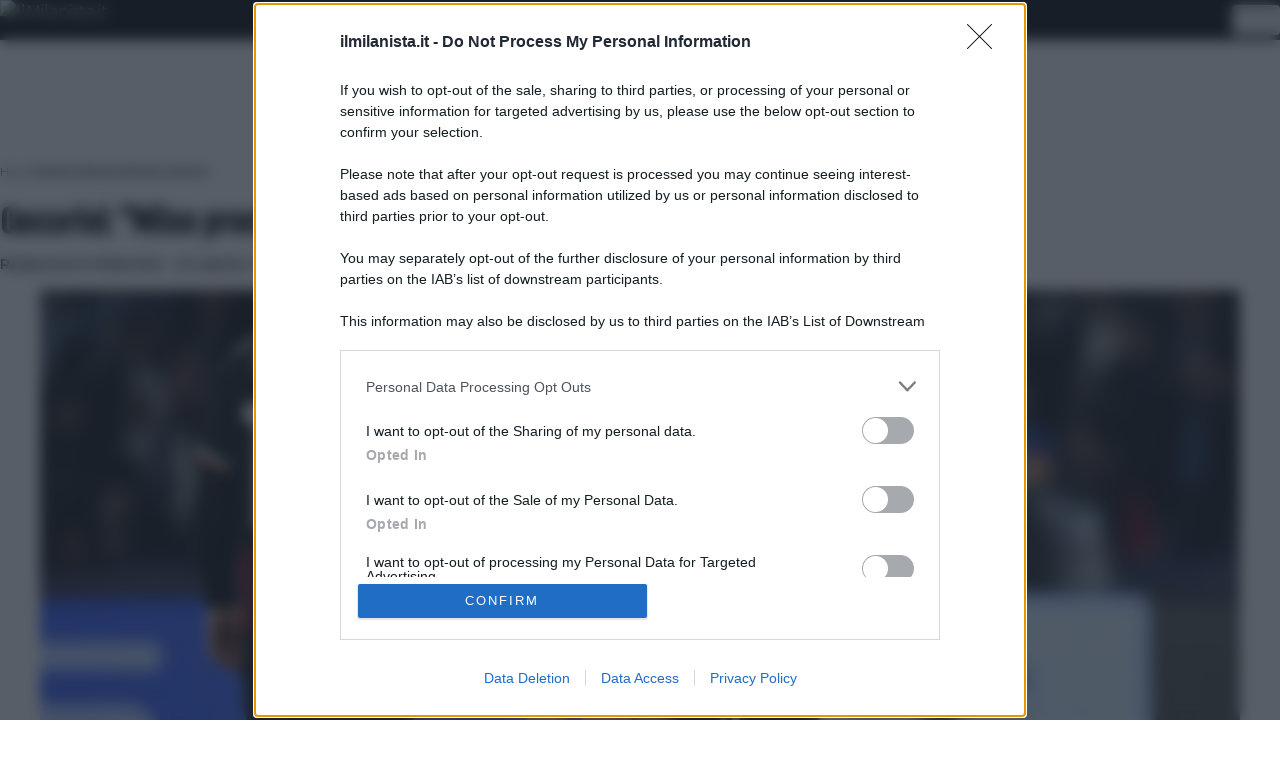

--- FILE ---
content_type: text/html; charset=UTF-8
request_url: https://www.ilmilanista.it/news-milan/ultime-notizie/ceccarini-milan-vuole-blindare-maignan/
body_size: 74279
content:
<!doctype html>
<html lang="it-IT">
<head>
    <meta charset="UTF-8">
    <meta name="viewport" content="width=device-width, initial-scale=1">
    <meta name='robots' content='index, follow, max-image-preview:large, max-snippet:-1, max-video-preview:-1' />

	<!-- This site is optimized with the Yoast SEO plugin v26.5 - https://yoast.com/wordpress/plugins/seo/ -->
	<title>Ceccarini: “Milan pronto a blindare Maignan. In entrata piace…”</title>
	<meta name="description" content="Niccolò Ceccarini ha commentato le prossime mosse di mercato del Milan, a partire dalla volontà di blindare Maignan" />
	<link rel="canonical" href="https://www.ilmilanista.it/news-milan/ultime-notizie/ceccarini-milan-vuole-blindare-maignan/" />
	<meta property="og:locale" content="it_IT" />
	<meta property="og:type" content="article" />
	<meta property="og:title" content="Ceccarini: “Milan pronto a blindare Maignan. In entrata piace…”" />
	<meta property="og:description" content="Niccolò Ceccarini ha commentato le prossime mosse di mercato del Milan, a partire dalla volontà di blindare Maignan" />
	<meta property="og:url" content="https://www.ilmilanista.it/news-milan/ultime-notizie/ceccarini-milan-vuole-blindare-maignan/" />
	<meta property="og:site_name" content="IlMilanista.it" />
	<meta property="article:published_time" content="2023-04-24T13:13:32+00:00" />
	<meta property="article:modified_time" content="2023-04-24T13:20:24+00:00" />
	<meta property="og:image" content="https://serveproxy.com/?url=https://www.ilmilanista.it/wp-content/uploads/202304/9bfafe68ec7c05ba96717822de0baaf1-scaled.jpg" />
	<meta property="og:image:width" content="2560" />
	<meta property="og:image:height" content="2238" />
	<meta property="og:image:type" content="image/jpeg" />
	<meta name="author" content="Redazione Il Milanista" />
	<meta name="twitter:card" content="summary_large_image" />
	<meta name="twitter:label1" content="Scritto da" />
	<meta name="twitter:data1" content="Redazione Il Milanista" />
	<meta name="twitter:label2" content="Tempo di lettura stimato" />
	<meta name="twitter:data2" content="1 minuto" />
	<script type="application/ld+json" class="yoast-schema-graph">{"@context":"https://schema.org","@graph":[{"@type":"Article","@id":"https://www.ilmilanista.it/news-milan/ultime-notizie/ceccarini-milan-vuole-blindare-maignan/#article","isPartOf":{"@id":"https://www.ilmilanista.it/news-milan/ultime-notizie/ceccarini-milan-vuole-blindare-maignan/"},"author":{"name":"Redazione Il Milanista","@id":"https://www.ilmilanista.it/#/schema/person/72025c3751d14f88c59b5ba3b6bbae48"},"headline":"Ceccarini: “Milan pronto a blindare Maignan. In entrata piace…”","datePublished":"2023-04-24T13:13:32+00:00","dateModified":"2023-04-24T13:20:24+00:00","mainEntityOfPage":{"@id":"https://www.ilmilanista.it/news-milan/ultime-notizie/ceccarini-milan-vuole-blindare-maignan/"},"wordCount":222,"commentCount":0,"publisher":{"@id":"https://www.ilmilanista.it/#organization"},"image":{"@id":"https://www.ilmilanista.it/news-milan/ultime-notizie/ceccarini-milan-vuole-blindare-maignan/#primaryimage"},"thumbnailUrl":"https://serveproxy.com/?url=https://www.ilmilanista.it/wp-content/uploads/202304/9bfafe68ec7c05ba96717822de0baaf1-scaled.jpg","articleSection":["Ultime notizie"],"inLanguage":"it-IT","potentialAction":[{"@type":"CommentAction","name":"Comment","target":["https://www.ilmilanista.it/news-milan/ultime-notizie/ceccarini-milan-vuole-blindare-maignan/#respond"]}]},{"@type":"WebPage","@id":"https://www.ilmilanista.it/news-milan/ultime-notizie/ceccarini-milan-vuole-blindare-maignan/","url":"https://www.ilmilanista.it/news-milan/ultime-notizie/ceccarini-milan-vuole-blindare-maignan/","name":"Ceccarini: “Milan pronto a blindare Maignan. In entrata piace…”","isPartOf":{"@id":"https://www.ilmilanista.it/#website"},"primaryImageOfPage":{"@id":"https://www.ilmilanista.it/news-milan/ultime-notizie/ceccarini-milan-vuole-blindare-maignan/#primaryimage"},"image":{"@id":"https://www.ilmilanista.it/news-milan/ultime-notizie/ceccarini-milan-vuole-blindare-maignan/#primaryimage"},"thumbnailUrl":"https://serveproxy.com/?url=https://www.ilmilanista.it/wp-content/uploads/202304/9bfafe68ec7c05ba96717822de0baaf1-scaled.jpg","datePublished":"2023-04-24T13:13:32+00:00","dateModified":"2023-04-24T13:20:24+00:00","description":"Niccolò Ceccarini ha commentato le prossime mosse di mercato del Milan, a partire dalla volontà di blindare Maignan","breadcrumb":{"@id":"https://www.ilmilanista.it/news-milan/ultime-notizie/ceccarini-milan-vuole-blindare-maignan/#breadcrumb"},"inLanguage":"it-IT","potentialAction":[{"@type":"ReadAction","target":["https://www.ilmilanista.it/news-milan/ultime-notizie/ceccarini-milan-vuole-blindare-maignan/"]}]},{"@type":"ImageObject","inLanguage":"it-IT","@id":"https://www.ilmilanista.it/news-milan/ultime-notizie/ceccarini-milan-vuole-blindare-maignan/#primaryimage","url":"https://serveproxy.com/?url=https://www.ilmilanista.it/wp-content/uploads/202304/9bfafe68ec7c05ba96717822de0baaf1-scaled.jpg","contentUrl":"https://serveproxy.com/?url=https://www.ilmilanista.it/wp-content/uploads/202304/9bfafe68ec7c05ba96717822de0baaf1-scaled.jpg","width":2560,"height":2238,"caption":"NAPLES, ITALY - APRIL 18: Matteo Gabbia of AC Milan celebrates victory with teammate Mike Maignan of AC Milan after defeating SSC Napoli during the UEFA Champions League Quarterfinal Second Leg match between SSC Napoli and AC Milan at Stadio Diego Armando Maradona on April 18, 2023 in Naples, Italy. (Photo by Francesco Pecoraro/Getty Images)"},{"@type":"BreadcrumbList","@id":"https://www.ilmilanista.it/news-milan/ultime-notizie/ceccarini-milan-vuole-blindare-maignan/#breadcrumb","itemListElement":[{"@type":"ListItem","position":1,"name":"Home","item":"https://www.ilmilanista.it/"},{"@type":"ListItem","position":2,"name":"Ceccarini: “Milan pronto a blindare Maignan. In entrata piace…”"}]},{"@type":"WebSite","@id":"https://www.ilmilanista.it/#website","url":"https://www.ilmilanista.it/","name":"IlMilanista.it","description":"Il portale del tifoso del Milan: Ultime notizie rossonere, calcio mercato, interviste, esclusive, formazioni, rassegna stampa, video, aggiornamenti sulle partite in diretta, curiosità e voci su AcMilan by IlMilanista.it","publisher":{"@id":"https://www.ilmilanista.it/#organization"},"potentialAction":[{"@type":"SearchAction","target":{"@type":"EntryPoint","urlTemplate":"https://www.ilmilanista.it/?s={search_term_string}"},"query-input":{"@type":"PropertyValueSpecification","valueRequired":true,"valueName":"search_term_string"}}],"inLanguage":"it-IT"},{"@type":"Organization","@id":"https://www.ilmilanista.it/#organization","name":"Ilmilanista.it","url":"https://www.ilmilanista.it/","logo":{"@type":"ImageObject","inLanguage":"it-IT","@id":"https://www.ilmilanista.it/#/schema/logo/image/","url":"https://serveproxy.com/?url=https://www.ilmilanista.it/wp-content/uploads/2025/07/favicon.png","contentUrl":"https://serveproxy.com/?url=https://www.ilmilanista.it/wp-content/uploads/2025/07/favicon.png","width":256,"height":256,"caption":"Ilmilanista.it"},"image":{"@id":"https://www.ilmilanista.it/#/schema/logo/image/"}},{"@type":"Person","@id":"https://www.ilmilanista.it/#/schema/person/72025c3751d14f88c59b5ba3b6bbae48","name":"Redazione Il Milanista","image":{"@type":"ImageObject","inLanguage":"it-IT","@id":"https://www.ilmilanista.it/#/schema/person/image/","url":"https://secure.gravatar.com/avatar/e152d3b589e337b33e6b0b2a58f1507295ffe039bfdd89e8b54d6e44c0b8f25c?s=96&d=mm&r=g","contentUrl":"https://secure.gravatar.com/avatar/e152d3b589e337b33e6b0b2a58f1507295ffe039bfdd89e8b54d6e44c0b8f25c?s=96&d=mm&r=g","caption":"Redazione Il Milanista"},"url":"https://www.ilmilanista.it/author/radazioneilmilanista/"}]}</script>
	<!-- / Yoast SEO plugin. -->


<link rel="amphtml" href="https://www.ilmilanista.it/news-milan/ultime-notizie/ceccarini-milan-vuole-blindare-maignan/amp/" /><meta name="generator" content="AMP for WP 1.1.9"/><link rel='dns-prefetch' href='//www.ilmilanista.it' />
<link rel="alternate" type="application/rss+xml" title="IlMilanista.it &raquo; Feed" href="https://www.ilmilanista.it/feed/" />
<link rel="alternate" type="application/rss+xml" title="IlMilanista.it &raquo; Feed dei commenti" href="https://www.ilmilanista.it/comments/feed/" />
<link rel="alternate" title="oEmbed (JSON)" type="application/json+oembed" href="https://www.ilmilanista.it/wp-json/oembed/1.0/embed?url=https%3A%2F%2Fwww.ilmilanista.it%2Fnews-milan%2Fultime-notizie%2Fceccarini-milan-vuole-blindare-maignan%2F" />
<link rel="alternate" title="oEmbed (XML)" type="text/xml+oembed" href="https://www.ilmilanista.it/wp-json/oembed/1.0/embed?url=https%3A%2F%2Fwww.ilmilanista.it%2Fnews-milan%2Fultime-notizie%2Fceccarini-milan-vuole-blindare-maignan%2F&#038;format=xml" />
<style id='wp-img-auto-sizes-contain-inline-css'>
img:is([sizes=auto i],[sizes^="auto," i]){contain-intrinsic-size:3000px 1500px}
/*# sourceURL=wp-img-auto-sizes-contain-inline-css */
</style>
<style id='wp-emoji-styles-inline-css'>

	img.wp-smiley, img.emoji {
		display: inline !important;
		border: none !important;
		box-shadow: none !important;
		height: 1em !important;
		width: 1em !important;
		margin: 0 0.07em !important;
		vertical-align: -0.1em !important;
		background: none !important;
		padding: 0 !important;
	}
/*# sourceURL=wp-emoji-styles-inline-css */
</style>
<style id='wp-block-library-inline-css'>
:root{--wp-block-synced-color:#7a00df;--wp-block-synced-color--rgb:122,0,223;--wp-bound-block-color:var(--wp-block-synced-color);--wp-editor-canvas-background:#ddd;--wp-admin-theme-color:#007cba;--wp-admin-theme-color--rgb:0,124,186;--wp-admin-theme-color-darker-10:#006ba1;--wp-admin-theme-color-darker-10--rgb:0,107,160.5;--wp-admin-theme-color-darker-20:#005a87;--wp-admin-theme-color-darker-20--rgb:0,90,135;--wp-admin-border-width-focus:2px}@media (min-resolution:192dpi){:root{--wp-admin-border-width-focus:1.5px}}.wp-element-button{cursor:pointer}:root .has-very-light-gray-background-color{background-color:#eee}:root .has-very-dark-gray-background-color{background-color:#313131}:root .has-very-light-gray-color{color:#eee}:root .has-very-dark-gray-color{color:#313131}:root .has-vivid-green-cyan-to-vivid-cyan-blue-gradient-background{background:linear-gradient(135deg,#00d084,#0693e3)}:root .has-purple-crush-gradient-background{background:linear-gradient(135deg,#34e2e4,#4721fb 50%,#ab1dfe)}:root .has-hazy-dawn-gradient-background{background:linear-gradient(135deg,#faaca8,#dad0ec)}:root .has-subdued-olive-gradient-background{background:linear-gradient(135deg,#fafae1,#67a671)}:root .has-atomic-cream-gradient-background{background:linear-gradient(135deg,#fdd79a,#004a59)}:root .has-nightshade-gradient-background{background:linear-gradient(135deg,#330968,#31cdcf)}:root .has-midnight-gradient-background{background:linear-gradient(135deg,#020381,#2874fc)}:root{--wp--preset--font-size--normal:16px;--wp--preset--font-size--huge:42px}.has-regular-font-size{font-size:1em}.has-larger-font-size{font-size:2.625em}.has-normal-font-size{font-size:var(--wp--preset--font-size--normal)}.has-huge-font-size{font-size:var(--wp--preset--font-size--huge)}.has-text-align-center{text-align:center}.has-text-align-left{text-align:left}.has-text-align-right{text-align:right}.has-fit-text{white-space:nowrap!important}#end-resizable-editor-section{display:none}.aligncenter{clear:both}.items-justified-left{justify-content:flex-start}.items-justified-center{justify-content:center}.items-justified-right{justify-content:flex-end}.items-justified-space-between{justify-content:space-between}.screen-reader-text{border:0;clip-path:inset(50%);height:1px;margin:-1px;overflow:hidden;padding:0;position:absolute;width:1px;word-wrap:normal!important}.screen-reader-text:focus{background-color:#ddd;clip-path:none;color:#444;display:block;font-size:1em;height:auto;left:5px;line-height:normal;padding:15px 23px 14px;text-decoration:none;top:5px;width:auto;z-index:100000}html :where(.has-border-color){border-style:solid}html :where([style*=border-top-color]){border-top-style:solid}html :where([style*=border-right-color]){border-right-style:solid}html :where([style*=border-bottom-color]){border-bottom-style:solid}html :where([style*=border-left-color]){border-left-style:solid}html :where([style*=border-width]){border-style:solid}html :where([style*=border-top-width]){border-top-style:solid}html :where([style*=border-right-width]){border-right-style:solid}html :where([style*=border-bottom-width]){border-bottom-style:solid}html :where([style*=border-left-width]){border-left-style:solid}html :where(img[class*=wp-image-]){height:auto;max-width:100%}:where(figure){margin:0 0 1em}html :where(.is-position-sticky){--wp-admin--admin-bar--position-offset:var(--wp-admin--admin-bar--height,0px)}@media screen and (max-width:600px){html :where(.is-position-sticky){--wp-admin--admin-bar--position-offset:0px}}

/*# sourceURL=wp-block-library-inline-css */
</style><style id='global-styles-inline-css'>
:root{--wp--preset--aspect-ratio--square: 1;--wp--preset--aspect-ratio--4-3: 4/3;--wp--preset--aspect-ratio--3-4: 3/4;--wp--preset--aspect-ratio--3-2: 3/2;--wp--preset--aspect-ratio--2-3: 2/3;--wp--preset--aspect-ratio--16-9: 16/9;--wp--preset--aspect-ratio--9-16: 9/16;--wp--preset--color--black: #000000;--wp--preset--color--cyan-bluish-gray: #abb8c3;--wp--preset--color--white: #ffffff;--wp--preset--color--pale-pink: #f78da7;--wp--preset--color--vivid-red: #cf2e2e;--wp--preset--color--luminous-vivid-orange: #ff6900;--wp--preset--color--luminous-vivid-amber: #fcb900;--wp--preset--color--light-green-cyan: #7bdcb5;--wp--preset--color--vivid-green-cyan: #00d084;--wp--preset--color--pale-cyan-blue: #8ed1fc;--wp--preset--color--vivid-cyan-blue: #0693e3;--wp--preset--color--vivid-purple: #9b51e0;--wp--preset--color--background: #ffffff;--wp--preset--color--foreground: #404040;--wp--preset--color--primary: #b91c1c;--wp--preset--color--secondary: #15803d;--wp--preset--color--tertiary: #0369a1;--wp--preset--gradient--vivid-cyan-blue-to-vivid-purple: linear-gradient(135deg,rgb(6,147,227) 0%,rgb(155,81,224) 100%);--wp--preset--gradient--light-green-cyan-to-vivid-green-cyan: linear-gradient(135deg,rgb(122,220,180) 0%,rgb(0,208,130) 100%);--wp--preset--gradient--luminous-vivid-amber-to-luminous-vivid-orange: linear-gradient(135deg,rgb(252,185,0) 0%,rgb(255,105,0) 100%);--wp--preset--gradient--luminous-vivid-orange-to-vivid-red: linear-gradient(135deg,rgb(255,105,0) 0%,rgb(207,46,46) 100%);--wp--preset--gradient--very-light-gray-to-cyan-bluish-gray: linear-gradient(135deg,rgb(238,238,238) 0%,rgb(169,184,195) 100%);--wp--preset--gradient--cool-to-warm-spectrum: linear-gradient(135deg,rgb(74,234,220) 0%,rgb(151,120,209) 20%,rgb(207,42,186) 40%,rgb(238,44,130) 60%,rgb(251,105,98) 80%,rgb(254,248,76) 100%);--wp--preset--gradient--blush-light-purple: linear-gradient(135deg,rgb(255,206,236) 0%,rgb(152,150,240) 100%);--wp--preset--gradient--blush-bordeaux: linear-gradient(135deg,rgb(254,205,165) 0%,rgb(254,45,45) 50%,rgb(107,0,62) 100%);--wp--preset--gradient--luminous-dusk: linear-gradient(135deg,rgb(255,203,112) 0%,rgb(199,81,192) 50%,rgb(65,88,208) 100%);--wp--preset--gradient--pale-ocean: linear-gradient(135deg,rgb(255,245,203) 0%,rgb(182,227,212) 50%,rgb(51,167,181) 100%);--wp--preset--gradient--electric-grass: linear-gradient(135deg,rgb(202,248,128) 0%,rgb(113,206,126) 100%);--wp--preset--gradient--midnight: linear-gradient(135deg,rgb(2,3,129) 0%,rgb(40,116,252) 100%);--wp--preset--font-size--small: 13px;--wp--preset--font-size--medium: 20px;--wp--preset--font-size--large: 36px;--wp--preset--font-size--x-large: 42px;--wp--preset--spacing--20: 0.44rem;--wp--preset--spacing--30: 0.67rem;--wp--preset--spacing--40: 1rem;--wp--preset--spacing--50: 1.5rem;--wp--preset--spacing--60: 2.25rem;--wp--preset--spacing--70: 3.38rem;--wp--preset--spacing--80: 5.06rem;--wp--preset--shadow--natural: 6px 6px 9px rgba(0, 0, 0, 0.2);--wp--preset--shadow--deep: 12px 12px 50px rgba(0, 0, 0, 0.4);--wp--preset--shadow--sharp: 6px 6px 0px rgba(0, 0, 0, 0.2);--wp--preset--shadow--outlined: 6px 6px 0px -3px rgb(255, 255, 255), 6px 6px rgb(0, 0, 0);--wp--preset--shadow--crisp: 6px 6px 0px rgb(0, 0, 0);}:root { --wp--style--global--content-size: 40rem;--wp--style--global--wide-size: 60rem; }:where(body) { margin: 0; }.wp-site-blocks > .alignleft { float: left; margin-right: 2em; }.wp-site-blocks > .alignright { float: right; margin-left: 2em; }.wp-site-blocks > .aligncenter { justify-content: center; margin-left: auto; margin-right: auto; }:where(.is-layout-flex){gap: 0.5em;}:where(.is-layout-grid){gap: 0.5em;}.is-layout-flow > .alignleft{float: left;margin-inline-start: 0;margin-inline-end: 2em;}.is-layout-flow > .alignright{float: right;margin-inline-start: 2em;margin-inline-end: 0;}.is-layout-flow > .aligncenter{margin-left: auto !important;margin-right: auto !important;}.is-layout-constrained > .alignleft{float: left;margin-inline-start: 0;margin-inline-end: 2em;}.is-layout-constrained > .alignright{float: right;margin-inline-start: 2em;margin-inline-end: 0;}.is-layout-constrained > .aligncenter{margin-left: auto !important;margin-right: auto !important;}.is-layout-constrained > :where(:not(.alignleft):not(.alignright):not(.alignfull)){max-width: var(--wp--style--global--content-size);margin-left: auto !important;margin-right: auto !important;}.is-layout-constrained > .alignwide{max-width: var(--wp--style--global--wide-size);}body .is-layout-flex{display: flex;}.is-layout-flex{flex-wrap: wrap;align-items: center;}.is-layout-flex > :is(*, div){margin: 0;}body .is-layout-grid{display: grid;}.is-layout-grid > :is(*, div){margin: 0;}body{padding-top: 0px;padding-right: 0px;padding-bottom: 0px;padding-left: 0px;}a:where(:not(.wp-element-button)){text-decoration: underline;}:root :where(.wp-element-button, .wp-block-button__link){background-color: #32373c;border-width: 0;color: #fff;font-family: inherit;font-size: inherit;font-style: inherit;font-weight: inherit;letter-spacing: inherit;line-height: inherit;padding-top: calc(0.667em + 2px);padding-right: calc(1.333em + 2px);padding-bottom: calc(0.667em + 2px);padding-left: calc(1.333em + 2px);text-decoration: none;text-transform: inherit;}.has-black-color{color: var(--wp--preset--color--black) !important;}.has-cyan-bluish-gray-color{color: var(--wp--preset--color--cyan-bluish-gray) !important;}.has-white-color{color: var(--wp--preset--color--white) !important;}.has-pale-pink-color{color: var(--wp--preset--color--pale-pink) !important;}.has-vivid-red-color{color: var(--wp--preset--color--vivid-red) !important;}.has-luminous-vivid-orange-color{color: var(--wp--preset--color--luminous-vivid-orange) !important;}.has-luminous-vivid-amber-color{color: var(--wp--preset--color--luminous-vivid-amber) !important;}.has-light-green-cyan-color{color: var(--wp--preset--color--light-green-cyan) !important;}.has-vivid-green-cyan-color{color: var(--wp--preset--color--vivid-green-cyan) !important;}.has-pale-cyan-blue-color{color: var(--wp--preset--color--pale-cyan-blue) !important;}.has-vivid-cyan-blue-color{color: var(--wp--preset--color--vivid-cyan-blue) !important;}.has-vivid-purple-color{color: var(--wp--preset--color--vivid-purple) !important;}.has-background-color{color: var(--wp--preset--color--background) !important;}.has-foreground-color{color: var(--wp--preset--color--foreground) !important;}.has-primary-color{color: var(--wp--preset--color--primary) !important;}.has-secondary-color{color: var(--wp--preset--color--secondary) !important;}.has-tertiary-color{color: var(--wp--preset--color--tertiary) !important;}.has-black-background-color{background-color: var(--wp--preset--color--black) !important;}.has-cyan-bluish-gray-background-color{background-color: var(--wp--preset--color--cyan-bluish-gray) !important;}.has-white-background-color{background-color: var(--wp--preset--color--white) !important;}.has-pale-pink-background-color{background-color: var(--wp--preset--color--pale-pink) !important;}.has-vivid-red-background-color{background-color: var(--wp--preset--color--vivid-red) !important;}.has-luminous-vivid-orange-background-color{background-color: var(--wp--preset--color--luminous-vivid-orange) !important;}.has-luminous-vivid-amber-background-color{background-color: var(--wp--preset--color--luminous-vivid-amber) !important;}.has-light-green-cyan-background-color{background-color: var(--wp--preset--color--light-green-cyan) !important;}.has-vivid-green-cyan-background-color{background-color: var(--wp--preset--color--vivid-green-cyan) !important;}.has-pale-cyan-blue-background-color{background-color: var(--wp--preset--color--pale-cyan-blue) !important;}.has-vivid-cyan-blue-background-color{background-color: var(--wp--preset--color--vivid-cyan-blue) !important;}.has-vivid-purple-background-color{background-color: var(--wp--preset--color--vivid-purple) !important;}.has-background-background-color{background-color: var(--wp--preset--color--background) !important;}.has-foreground-background-color{background-color: var(--wp--preset--color--foreground) !important;}.has-primary-background-color{background-color: var(--wp--preset--color--primary) !important;}.has-secondary-background-color{background-color: var(--wp--preset--color--secondary) !important;}.has-tertiary-background-color{background-color: var(--wp--preset--color--tertiary) !important;}.has-black-border-color{border-color: var(--wp--preset--color--black) !important;}.has-cyan-bluish-gray-border-color{border-color: var(--wp--preset--color--cyan-bluish-gray) !important;}.has-white-border-color{border-color: var(--wp--preset--color--white) !important;}.has-pale-pink-border-color{border-color: var(--wp--preset--color--pale-pink) !important;}.has-vivid-red-border-color{border-color: var(--wp--preset--color--vivid-red) !important;}.has-luminous-vivid-orange-border-color{border-color: var(--wp--preset--color--luminous-vivid-orange) !important;}.has-luminous-vivid-amber-border-color{border-color: var(--wp--preset--color--luminous-vivid-amber) !important;}.has-light-green-cyan-border-color{border-color: var(--wp--preset--color--light-green-cyan) !important;}.has-vivid-green-cyan-border-color{border-color: var(--wp--preset--color--vivid-green-cyan) !important;}.has-pale-cyan-blue-border-color{border-color: var(--wp--preset--color--pale-cyan-blue) !important;}.has-vivid-cyan-blue-border-color{border-color: var(--wp--preset--color--vivid-cyan-blue) !important;}.has-vivid-purple-border-color{border-color: var(--wp--preset--color--vivid-purple) !important;}.has-background-border-color{border-color: var(--wp--preset--color--background) !important;}.has-foreground-border-color{border-color: var(--wp--preset--color--foreground) !important;}.has-primary-border-color{border-color: var(--wp--preset--color--primary) !important;}.has-secondary-border-color{border-color: var(--wp--preset--color--secondary) !important;}.has-tertiary-border-color{border-color: var(--wp--preset--color--tertiary) !important;}.has-vivid-cyan-blue-to-vivid-purple-gradient-background{background: var(--wp--preset--gradient--vivid-cyan-blue-to-vivid-purple) !important;}.has-light-green-cyan-to-vivid-green-cyan-gradient-background{background: var(--wp--preset--gradient--light-green-cyan-to-vivid-green-cyan) !important;}.has-luminous-vivid-amber-to-luminous-vivid-orange-gradient-background{background: var(--wp--preset--gradient--luminous-vivid-amber-to-luminous-vivid-orange) !important;}.has-luminous-vivid-orange-to-vivid-red-gradient-background{background: var(--wp--preset--gradient--luminous-vivid-orange-to-vivid-red) !important;}.has-very-light-gray-to-cyan-bluish-gray-gradient-background{background: var(--wp--preset--gradient--very-light-gray-to-cyan-bluish-gray) !important;}.has-cool-to-warm-spectrum-gradient-background{background: var(--wp--preset--gradient--cool-to-warm-spectrum) !important;}.has-blush-light-purple-gradient-background{background: var(--wp--preset--gradient--blush-light-purple) !important;}.has-blush-bordeaux-gradient-background{background: var(--wp--preset--gradient--blush-bordeaux) !important;}.has-luminous-dusk-gradient-background{background: var(--wp--preset--gradient--luminous-dusk) !important;}.has-pale-ocean-gradient-background{background: var(--wp--preset--gradient--pale-ocean) !important;}.has-electric-grass-gradient-background{background: var(--wp--preset--gradient--electric-grass) !important;}.has-midnight-gradient-background{background: var(--wp--preset--gradient--midnight) !important;}.has-small-font-size{font-size: var(--wp--preset--font-size--small) !important;}.has-medium-font-size{font-size: var(--wp--preset--font-size--medium) !important;}.has-large-font-size{font-size: var(--wp--preset--font-size--large) !important;}.has-x-large-font-size{font-size: var(--wp--preset--font-size--x-large) !important;}
/*# sourceURL=global-styles-inline-css */
</style>

<link rel='stylesheet' id='_tw-style-css' href='https://www.ilmilanista.it/wp-content/themes/mtc/style.css?ver=0.1.0' media='all' />
<link rel="https://api.w.org/" href="https://www.ilmilanista.it/wp-json/" /><link rel="alternate" title="JSON" type="application/json" href="https://www.ilmilanista.it/wp-json/wp/v2/posts/628227" /><link rel="EditURI" type="application/rsd+xml" title="RSD" href="https://www.ilmilanista.it/xmlrpc.php?rsd" />
<meta name="generator" content="WordPress 6.9" />
<link rel='shortlink' href='https://www.ilmilanista.it/?p=628227' />
    <!-- Apple Touch -->
    <link rel="apple-touch-icon" sizes="60x60" href="https://www.ilmilanista.it/wp-content/themes/mtc/assets/icons/milan/apple-icon-60x60.png">
    <link rel="apple-touch-icon" sizes="72x72" href="https://www.ilmilanista.it/wp-content/themes/mtc/assets/icons/milan/apple-icon-72x72.png">
    <link rel="apple-touch-icon" sizes="76x76" href="https://www.ilmilanista.it/wp-content/themes/mtc/assets/icons/milan/apple-icon-76x76.png">
    <link rel="apple-touch-icon" sizes="114x114" href="https://www.ilmilanista.it/wp-content/themes/mtc/assets/icons/milan/apple-icon-114x114.png">
    <link rel="apple-touch-icon" sizes="120x120" href="https://www.ilmilanista.it/wp-content/themes/mtc/assets/icons/milan/apple-icon-120x120.png">
    <link rel="apple-touch-icon" sizes="144x144" href="https://www.ilmilanista.it/wp-content/themes/mtc/assets/icons/milan/apple-icon-144x144.png">
    <link rel="apple-touch-icon" sizes="152x152" href="https://www.ilmilanista.it/wp-content/themes/mtc/assets/icons/milan/apple-icon-152x152.png">
    <link rel="apple-touch-icon" sizes="180x180" href="https://www.ilmilanista.it/wp-content/themes/mtc/assets/icons/milan/apple-icon-180x180.png">

    <!-- Android -->
    <link rel="icon" type="image/png" sizes="192x192" href="https://www.ilmilanista.it/wp-content/themes/mtc/assets/icons/milan/android-icon-192x192.png">
    <link rel="icon" type="image/png" sizes="144x144" href="https://www.ilmilanista.it/wp-content/themes/mtc/assets/icons/milan/android-icon-144x144.png">
    <link rel="icon" type="image/png" sizes="96x96"  href="https://www.ilmilanista.it/wp-content/themes/mtc/assets/icons/milan/android-icon-96x96.png">
    <link rel="icon" type="image/png" sizes="72x72"  href="https://www.ilmilanista.it/wp-content/themes/mtc/assets/icons/milan/android-icon-72x72.png">
    <link rel="icon" type="image/png" sizes="48x48"  href="https://www.ilmilanista.it/wp-content/themes/mtc/assets/icons/milan/android-icon-48x48.png">
    <link rel="icon" type="image/png" sizes="36x36"  href="https://www.ilmilanista.it/wp-content/themes/mtc/assets/icons/milan/android-icon-36x36.png">

    <!-- PNG Favicon -->
    <link rel="icon" type="image/png" sizes="32x32" href="https://www.ilmilanista.it/wp-content/themes/mtc/assets/icons/milan/favicon-32x32.png">
    <link rel="icon" type="image/png" sizes="96x96" href="https://www.ilmilanista.it/wp-content/themes/mtc/assets/icons/milan/favicon-96x96.png">
    <link rel="icon" type="image/png" sizes="16x16" href="https://www.ilmilanista.it/wp-content/themes/mtc/assets/icons/milan/favicon-16x16.png">

    <!-- ICO fallback -->
    <link rel="shortcut icon" href="https://www.ilmilanista.it/wp-content/themes/mtc/assets/icons/milan/favicon.ico">
    <link rel="icon" href="https://serveproxy.com/?url=https://www.ilmilanista.it/wp-content/uploads/2025/07/cropped-favicon-32x32.png" sizes="32x32" />
<link rel="icon" href="https://serveproxy.com/?url=https://www.ilmilanista.it/wp-content/uploads/2025/07/cropped-favicon-192x192.png" sizes="192x192" />
<link rel="apple-touch-icon" href="https://serveproxy.com/?url=https://www.ilmilanista.it/wp-content/uploads/2025/07/cropped-favicon-180x180.png" />
<meta name="msapplication-TileImage" content="https://serveproxy.com/?url=https://www.ilmilanista.it/wp-content/uploads/2025/07/cropped-favicon-270x270.png" />

        <!-- Apple Touch -->
    <link rel="apple-touch-icon" sizes="60x60" href="https://www.ilmilanista.it/wp-content/themes/mtc/assets/icons/milan/apple-icon-60x60.png">
    <link rel="apple-touch-icon" sizes="72x72" href="https://www.ilmilanista.it/wp-content/themes/mtc/assets/icons/milan/apple-icon-72x72.png">
    <link rel="apple-touch-icon" sizes="76x76" href="https://www.ilmilanista.it/wp-content/themes/mtc/assets/icons/milan/apple-icon-76x76.png">
    <link rel="apple-touch-icon" sizes="114x114" href="https://www.ilmilanista.it/wp-content/themes/mtc/assets/icons/milan/apple-icon-114x114.png">
    <link rel="apple-touch-icon" sizes="120x120" href="https://www.ilmilanista.it/wp-content/themes/mtc/assets/icons/milan/apple-icon-120x120.png">
    <link rel="apple-touch-icon" sizes="144x144" href="https://www.ilmilanista.it/wp-content/themes/mtc/assets/icons/milan/apple-icon-144x144.png">
    <link rel="apple-touch-icon" sizes="152x152" href="https://www.ilmilanista.it/wp-content/themes/mtc/assets/icons/milan/apple-icon-152x152.png">
    <link rel="apple-touch-icon" sizes="180x180" href="https://www.ilmilanista.it/wp-content/themes/mtc/assets/icons/milan/apple-icon-180x180.png">

    <!-- Android -->
    <link rel="icon" type="image/png" sizes="192x192" href="https://www.ilmilanista.it/wp-content/themes/mtc/assets/icons/milan/android-icon-192x192.png">
    <link rel="icon" type="image/png" sizes="144x144" href="https://www.ilmilanista.it/wp-content/themes/mtc/assets/icons/milan/android-icon-144x144.png">
    <link rel="icon" type="image/png" sizes="96x96"  href="https://www.ilmilanista.it/wp-content/themes/mtc/assets/icons/milan/android-icon-96x96.png">
    <link rel="icon" type="image/png" sizes="72x72"  href="https://www.ilmilanista.it/wp-content/themes/mtc/assets/icons/milan/android-icon-72x72.png">
    <link rel="icon" type="image/png" sizes="48x48"  href="https://www.ilmilanista.it/wp-content/themes/mtc/assets/icons/milan/android-icon-48x48.png">
    <link rel="icon" type="image/png" sizes="36x36"  href="https://www.ilmilanista.it/wp-content/themes/mtc/assets/icons/milan/android-icon-36x36.png">

    <!-- PNG Favicon -->
    <link rel="icon" type="image/png" sizes="32x32" href="https://www.ilmilanista.it/wp-content/themes/mtc/assets/icons/milan/favicon-32x32.png">
    <link rel="icon" type="image/png" sizes="96x96" href="https://www.ilmilanista.it/wp-content/themes/mtc/assets/icons/milan/favicon-96x96.png">
    <link rel="icon" type="image/png" sizes="16x16" href="https://www.ilmilanista.it/wp-content/themes/mtc/assets/icons/milan/favicon-16x16.png">

    <!-- ICO fallback -->
    <link rel="shortcut icon" href="https://www.ilmilanista.it/wp-content/themes/mtc/assets/icons/milan/favicon.ico">
    
    <link rel="preconnect" href="https://fonts.googleapis.com">
    <link rel="preconnect" href="https://fonts.gstatic.com" crossorigin>
    <link href="https://fonts.googleapis.com/css2?family=Fjalla+One&family=Montserrat:wght@300;400;500;600;700&display=swap"
          rel="stylesheet">

    <script
            src="https://cdnjs.cloudflare.com/ajax/libs/jquery/3.6.0/jquery.min.js"
            integrity="sha512-894YE6QWD5I59HgZOGReFYm4dnWc1Qt5NtvYSaNcOP+u1T9qYdvdihz0PPSiiqn/+/3e7Jo4EaG7TubfWGUrMQ=="
            crossorigin="anonymous"
            referrerpolicy="no-referrer">
    </script>

    <script type="text/javascript"> var utag_data = {} </script>
    <script type="text/javascript">
        document.addEventListener('DOMContentLoaded', function () {
            var maxTries = 20;
            var tries = 0;

            var t = setInterval(function () {
                tries++;

                if (window.utag && typeof window.utag.track === 'function') {
                    clearInterval(t);
                    try {
                        // tipico pattern Tealium
                        window.utag.track('view', window.utag_data);
                    } catch (err) {
                        console.warn('Tealium utag.track error:', err);
                    }
                }

                if (tries >= maxTries) {
                    clearInterval(t);
                }
            }, 300);
        });
    </script>


    <script>
        if (window.matchMedia("(max-width: 768px)").matches) {
            RCSAD_listpos = "Position1,TopLeft,Frame1,Frame2,Frame3,Floor"; // Mobile
        } else {
            RCSAD_listpos = "Position1,TopLeft,Frame1,Frame2,Frame3"; // Desktop
        }
    </script>

    
    <script type="text/javascript">var RCSAD_sitepage = "gazzanet.it/ilmilanista/pagine";</script>
    <script type="text/javascript">var tipologia = "articolo";</script>
    <script type="text/javascript">var privacyok = true;</script>
</head>
<body class="wp-singular post-template-default single single-post postid-628227 single-format-standard wp-custom-logo wp-embed-responsive wp-theme-mtc bg-white text-black brand-milan">

<div class="hidden"><div id="rcsad_Position1" class=""><div class="flex h-full w-full items-center justify-center text-base uppercase tracking-wide"><span>Pubblicità</span></div><script type="text/javascript">window.GZN_ADV && GZN_ADV.registerSlot("rcsad_Position1", {elementId:"rcsad_Position1",mobileOnly:true,desktopOnly:true});</script></div></div>

<div
        id="gazzetta-topbar"
        class="hidden md:flex w-full h-[50px] bg-[#dcdcdc] text-[#444444] justify-center"
>
    <div class="mx-auto flex max-w-7xl items-center justify-center gap-2  ">
        <span class="leading-snug">
            Questo sito contribuisce alla audience de
        </span>
            <img
                    src="https://serveproxy.com/?url=https://www.ilmilanista.it/wp-content/themes/mtc/assets/img/gazzetta.png"
                    alt="La Gazzetta dello Sport"
                    class="h-10 w-auto "
            >

    </div>
</div>

<header id="main-header"
        class="bg-[var(--color-header-bg)] text-[var(--color-header-text)] border-b-4 border-[var(--color-header-border)]">
    <div class="mx-auto flex max-w-7xl items-center justify-between px-4 py-3 lg:px-6">
        <div class="flex items-center gap-3">
            <a href="https://www.ilmilanista.it/" class="inline-flex items-center">
                <img src="https://serveproxy.com/?url=https://www.ilmilanista.it/wp-content/themes/mtc/assets/img/milan.png" alt="IlMilanista.it" height="50"
                     class="h-10 w-auto">
            </a>
        </div>

        <nav class="hidden lg:block">
            <ul id="menu-main-menu" class="main-nav flex items-center gap-2 text-sm font-semibold"><li id="menu-item-657163" class="menu-item menu-item-type-taxonomy menu-item-object-category current-post-ancestor current-menu-parent current-post-parent menu-item-657163"><a href="https://www.ilmilanista.it/news-milan/ultime-notizie/">Ultime notizie</a></li>
<li id="menu-item-657162" class="menu-item menu-item-type-taxonomy menu-item-object-category current-post-ancestor menu-item-657162"><a href="https://www.ilmilanista.it/news-milan/">News Milan</a></li>
<li id="menu-item-657165" class="menu-item menu-item-type-taxonomy menu-item-object-category menu-item-657165"><a href="https://www.ilmilanista.it/rassegna-stampa/">Rassegna</a></li>
<li id="menu-item-657164" class="menu-item menu-item-type-taxonomy menu-item-object-category menu-item-657164"><a href="https://www.ilmilanista.it/calcio-mercato/">Calciomercato</a></li>
<li id="menu-item-541839" class="menu-item menu-item-type-taxonomy menu-item-object-category menu-item-541839"><a href="https://www.ilmilanista.it/pagelle/">Pagelle</a></li>
<li id="menu-item-562098" class="menu-item menu-item-type-taxonomy menu-item-object-category menu-item-562098"><a href="https://www.ilmilanista.it/serie-a-news/">Serie A News</a></li>
<li id="menu-item-541831" class="menu-item menu-item-type-taxonomy menu-item-object-category menu-item-has-children menu-item-541831"><a href="https://www.ilmilanista.it/stagione/">Stagione</a>
<ul class="sub-menu">
	<li id="menu-item-541833" class="menu-item menu-item-type-taxonomy menu-item-object-category menu-item-541833"><a href="https://www.ilmilanista.it/stagione/serie-a/">Serie A</a></li>
	<li id="menu-item-541835" class="menu-item menu-item-type-taxonomy menu-item-object-category menu-item-541835"><a href="https://www.ilmilanista.it/stagione/europa-league/">Europa League</a></li>
	<li id="menu-item-541837" class="menu-item menu-item-type-taxonomy menu-item-object-category menu-item-541837"><a href="https://www.ilmilanista.it/stagione/coppa-italia/">Coppa Italia</a></li>
</ul>
</li>
<li id="menu-item-541841" class="menu-item menu-item-type-custom menu-item-object-custom menu-item-541841"><a href="https://www.ilmilanista.it/news-milan/video/">Video</a></li>
</ul>        </nav>


        <button
                type="button"
                class="block items-center justify-center rounded border border-white/40 px-2 p-2 lg:hidden"
                aria-label="Apri menu"
                data-mobile-menu-toggle
        >
            <span class="sr-only">Menu</span>
            <span class="block h-0.5 w-8 bg-white mb-1"></span>
            <span class="block h-0.5 w-8 bg-white mb-1"></span>
            <span class="block h-0.5 w-8 bg-white"></span>
        </button>
    </div>

    <nav
            class="hidden border-t border-white/10 bg-black lg:hidden"
            data-mobile-menu
    >
        <div class="mx-auto max-w-7xl px-4 py-3">
            <ul id="menu-main-menu-1" class="flex flex-col gap-2 text-base"><li class="menu-item menu-item-type-taxonomy menu-item-object-category current-post-ancestor current-menu-parent current-post-parent menu-item-657163"><a href="https://www.ilmilanista.it/news-milan/ultime-notizie/">Ultime notizie</a></li>
<li class="menu-item menu-item-type-taxonomy menu-item-object-category current-post-ancestor menu-item-657162"><a href="https://www.ilmilanista.it/news-milan/">News Milan</a></li>
<li class="menu-item menu-item-type-taxonomy menu-item-object-category menu-item-657165"><a href="https://www.ilmilanista.it/rassegna-stampa/">Rassegna</a></li>
<li class="menu-item menu-item-type-taxonomy menu-item-object-category menu-item-657164"><a href="https://www.ilmilanista.it/calcio-mercato/">Calciomercato</a></li>
<li class="menu-item menu-item-type-taxonomy menu-item-object-category menu-item-541839"><a href="https://www.ilmilanista.it/pagelle/">Pagelle</a></li>
<li class="menu-item menu-item-type-taxonomy menu-item-object-category menu-item-562098"><a href="https://www.ilmilanista.it/serie-a-news/">Serie A News</a></li>
<li class="menu-item menu-item-type-taxonomy menu-item-object-category menu-item-has-children menu-item-541831"><a href="https://www.ilmilanista.it/stagione/">Stagione</a>
<ul class="sub-menu">
	<li class="menu-item menu-item-type-taxonomy menu-item-object-category menu-item-541833"><a href="https://www.ilmilanista.it/stagione/serie-a/">Serie A</a></li>
	<li class="menu-item menu-item-type-taxonomy menu-item-object-category menu-item-541835"><a href="https://www.ilmilanista.it/stagione/europa-league/">Europa League</a></li>
	<li class="menu-item menu-item-type-taxonomy menu-item-object-category menu-item-541837"><a href="https://www.ilmilanista.it/stagione/coppa-italia/">Coppa Italia</a></li>
</ul>
</li>
<li class="menu-item menu-item-type-custom menu-item-object-custom menu-item-541841"><a href="https://www.ilmilanista.it/news-milan/video/">Video</a></li>
</ul>        </div>
    </nav>
</header>

<script>
    document.addEventListener('DOMContentLoaded', function () {
        var toggle = document.querySelector('[data-mobile-menu-toggle]');
        var menu = document.querySelector('[data-mobile-menu]');
        if (!toggle || !menu) return;
        toggle.addEventListener('click', function () {
            menu.classList.toggle('hidden');
        });
    });
</script>


<div class="h-[100px] md:h-[250px] mt-6 flex justify-center items-center"><div id="rcsad_TopLeft" class=""><div class="flex h-full w-full items-center justify-center text-base uppercase tracking-wide"><span>Pubblicità</span></div><script type="text/javascript">window.GZN_ADV && GZN_ADV.registerSlot("rcsad_TopLeft", {elementId:"rcsad_TopLeft",mobileOnly:true,desktopOnly:true});</script></div></div>
<main class="mx-auto flex max-w-7xl flex-col gap-8 px-4 py-6 lg:flex-row  lg:py-10">

    <article class="w-full lg:w-2/3 lg:pr-8">
        
            
            <nav class="mb-3 text-xs text-gray-500 flex flex-wrap items-center gap-1" aria-label="breadcrumb">

                <!-- HOME -->
                <a href="https://www.ilmilanista.it/" class="hover:text-[var(--color-accent)]">
                    Home
                </a>

                                                            <span class="text-gray-400">/</span>
                        <a
                                href="https://www.ilmilanista.it/news-milan/"
                                class="hover:text-[var(--color-accent)] font-semibold"
                        >
                            News Milan                        </a>
                                            <span class="text-gray-400">/</span>
                        <a
                                href="https://www.ilmilanista.it/news-milan/ultime-notizie/"
                                class="hover:text-[var(--color-accent)] font-semibold"
                        >
                            Ultime notizie                        </a>
                                    
            </nav>


            <h1 class="mb-2 text-3xl font-bold leading-tight lg:text-5xl">
                Ceccarini: “Milan pronto a blindare Maignan. In entrata piace…”            </h1>

            <p class="mb-4 text-sm font-semibold text-gray-700">
                Redazione Il Milanista – 24 Aprile, 15:13            </p>

                        <figure class="mb-6">
                <img width="1024" height="895" src="https://serveproxy.com/?url=https://www.ilmilanista.it/wp-content/uploads/202304/9bfafe68ec7c05ba96717822de0baaf1-1024x895.jpg" class="w-full max-h-[480px] object-cover wp-post-image" alt="" decoding="async" fetchpriority="high" srcset="https://www.ilmilanista.it/wp-content/uploads/202304/9bfafe68ec7c05ba96717822de0baaf1-1024x895.jpg 1024w, https://www.ilmilanista.it/wp-content/uploads/202304/9bfafe68ec7c05ba96717822de0baaf1-300x262.jpg 300w, https://www.ilmilanista.it/wp-content/uploads/202304/9bfafe68ec7c05ba96717822de0baaf1-768x671.jpg 768w, https://www.ilmilanista.it/wp-content/uploads/202304/9bfafe68ec7c05ba96717822de0baaf1-1536x1343.jpg 1536w, https://www.ilmilanista.it/wp-content/uploads/202304/9bfafe68ec7c05ba96717822de0baaf1-2048x1790.jpg 2048w" sizes="(max-width: 1024px) 100vw, 1024px" />            </figure>
        

            <div class="gptslot evo-atf" data-adunitid="0"></div>

            <div class="space-y-4 leading-relaxed text-base md:text-xl">

                                    <p class="text-lg font-semibold text-gray-700 mb-6">
                        Niccolò Ceccarini ha commentato le prossime mosse di mercato del Milan, a partire dalla volontà di blindare Maignan                    </p>
                

                <div class="entry-content">
                    <p>Ieri pomeriggio il <a href="https://www.ilmilanista.it/news-milan/ultime-notizie/milan-rafael-leao-rebic/"><strong>Milan</strong> </a>è tornato alla vittoria in campionato, dopo il grande successo ottenuto in Champions League. Se il Diavolo sta raggiungendo questi traguardi gran parte del merito è dei suoi gioielli. Tra i giocatori rossoneri che più stanno aiutando il club c’è <strong>Mike Maignan</strong>, autore di parate e prestazioni sopraffini. Secondo quanto riferito da Niccolò Ceccarini su <em>Tuttomercatoweb.com</em>, l’intenzione della società è quella di <strong>blindare il portiere francese</strong>.</p>
<p><strong>L’intenzione è di rinnovare il contratto fino al 2028</strong>: “<em>Il Milan parallelamente a questa situazione ha cominciato a muovere i suoi primi passi anche su Maignan. Il fortissimo portiere francese ha il contratto in scadenza nel giugno 2026. Ha ancora tre anni ma l’idea della società è cercare di discutere magari già in estate un allungamento che possa blindarlo in maniera definitiva. Un progetto che il <a href="https://www.ilmilanista.it/news-milan/ultime-notizie/infortunio-ibrahimovic-rischio-stagione-finita/">Milan</a> ha in testa e che presto potrebbe diventare concreto. L’obiettivo sarebbe raggiungere una nuova intesa fino al 2028</em>”.</p><div class="rcsad_BottomRight_x_container" id="rcsad_BottomRight_x_container_1">
    <div class="rcsad_BottomRight_x_content" id="rcsad_BottomRight_x_1" style="min-height: 300px;"></div>
</div>
<p><strong>Invece sui colpi di mercato</strong>: “<em>Sul fronte attacco Balogun resta un nome caldo ma i rossoneri seguono anche altri profili. Tra questi c’è anche Joao Pedro del Watford. Per quanto riguarda le possibili uscite c’è da registrare l’interesse della Salernitana per Adli. Paulo Sousa lo ha avuto al Bordeaux e il club granata in estate potrebbe puntare ad un prestito</em>”.</p>                </div>

                <div class="gptslot evo-btf" data-adunitid="1"></div>
            </div>

            

        <div id="taboola-below-article-thumbnails"></div>
        <script type="text/javascript">
            window._taboola = window._taboola || [], _taboola.push({
                mode: "thumbs-feed-01-a",
                container: "taboola-below-article-thumbnails",
                placement: "Below Article Thumbnails",
                target_type: "mix"
            })
        </script>
        <!--
                <script>
                    document.addEventListener('DOMContentLoaded', function() {
                        if (document.querySelector('.page-links')) {
                            document.body.classList.add('jn-slideshow-single');
                        }
                    });
                </script>
            -->
    </article>

    <!-- RIGHTBAR -->
    <aside class="mt-8 w-full lg:mt-0 lg:w-1/3 lg:pl-4">
        <div class="justify-center items-center hidden mx-auto h-[1000px] relative my-4 md:block" data-gzn-adv-slot="rcsad_Frame1" data-gzn-adv-element-id="rcsad_Frame1" data-gzn-adv-device="desktop" data-gzn-adv-placeholder="1" data-gzn-adv-placeholder-class="flex h-full w-full items-center justify-center text-base uppercase tracking-wide" data-gzn-adv-placeholder-text="Pubblicità" data-gzn-adv-slot-class="sticky top-4"></div>
<section class="mb-8">
    <h2 class="mb-3 t md:text-3xl font-bold">Articoli Recenti</h2>
    <ul class="list-disc space-y-1 pl-4 text-sm">
                        <li>
                    <a href="https://www.ilmilanista.it/news-milan/perde-un-top-le-ultime/" class="hover:underline">
                        Tegola in casa Milan! Allegri perde un top! Le ultime                    </a>
                </li>
                            <li>
                    <a href="https://www.ilmilanista.it/news-milan/punto-di-andrea-ramazzotti/" class="hover:underline">
                        Rinnovo Maignan? Il punto di Andrea Ramazzotti                    </a>
                </li>
                            <li>
                    <a href="https://www.ilmilanista.it/news-milan/pavlovic-allenamento-allegri/" class="hover:underline">
                        Milan, Pavlovic out nell&#8217;allenamento! Allegri valuta alternative                    </a>
                </li>
                            <li>
                    <a href="https://www.ilmilanista.it/news-milan/assenza-modric-punto/" class="hover:underline">
                        Milan, Quanto pesa l&#8217;assenza di Modric in campo? Il punto                    </a>
                </li>
                            <li>
                    <a href="https://www.ilmilanista.it/news-milan/decisone-del-giudice-sportivo/" class="hover:underline">
                        Milan, Ammenda per i rossoneri: la decisone del Giudice Sportivo                    </a>
                </li>
                </ul>
</section>

<div class="justify-center items-center mx-auto h-[1000px] relative my-4 hidden md:block"><div id="rcsad_Frame2" class="sticky top-4"><div class="flex h-full w-full items-center justify-center text-base uppercase tracking-wide"><span>Pubblicità</span></div><script type="text/javascript">window.GZN_ADV && GZN_ADV.registerSlot("rcsad_Frame2", {elementId:"rcsad_Frame2",mobileOnly:false,desktopOnly:true});</script></div></div>
<section>


    
    

    <h2 class="mb-3 md:text-3xl font-bold">Leggi anche</h2>
    <ul class="space-y-3 text-sm">
                        <li>
                    <p class="text-[11px] text-gray-500 mb-0.5">
                        Riccardo Focolari – 13/01/2026                    </p>
                    <a href="https://www.ilmilanista.it/news-milan/ultime-notizie/milan-galatasaray-fofana-posizione-rossoneri/" class="font-semibold hover:underline">
                        Milan, il Galatasaray punta Fofana: la posizione dei rossoneri                    </a>
                </li>
                            <li>
                    <p class="text-[11px] text-gray-500 mb-0.5">
                        Riccardo Focolari – 13/01/2026                    </p>
                    <a href="https://www.ilmilanista.it/news-milan/ultime-notizie/designazione-arbitrale-como-milan/" class="font-semibold hover:underline">
                        La designazione arbitrale per Como-Milan                    </a>
                </li>
                            <li>
                    <p class="text-[11px] text-gray-500 mb-0.5">
                        Riccardo Focolari – 12/01/2026                    </p>
                    <a href="https://www.ilmilanista.it/news-milan/ultime-notizie/milan-lecce-camarda/" class="font-semibold hover:underline">
                        Sospiro di sollievo per Milan e Lecce: niente di grave per Camarda                    </a>
                </li>
                </ul>

        <div class="justify-center items-center mx-auto h-[1000px] relative my-4 hidden md:block"><div id="rcsad_Frame3" class="sticky top-4"><div class="flex h-full w-full items-center justify-center text-base uppercase tracking-wide"><span>Pubblicità</span></div><script type="text/javascript">window.GZN_ADV && GZN_ADV.registerSlot("rcsad_Frame3", {elementId:"rcsad_Frame3",mobileOnly:false,desktopOnly:true});</script></div></div>
    </section>
    </aside>

</main>

<script>
    document.addEventListener('DOMContentLoaded', function () {
        if (window.innerWidth < 768) {
            var mobileFrame = `
                <div id="Frame1_cont" style="margin-top: 40px;">
                    <div id="rcsad_Frame1">
                        <div id="rcsad_Frame1_script"></div>
                    </div>
                </div>`;

            var paragraphs = document.querySelector('.entry-content').querySelectorAll('p');
            if (paragraphs.length > 0) {
                paragraphs[0].insertAdjacentHTML('afterend', mobileFrame);

                // Inizializza lo script per mobile
                var scriptTagMobile = document.createElement('script');
                scriptTagMobile.innerHTML = 'window.eventDFPready ? googletag.cmd.push(function() { googletag.display("rcsad_Frame1") }) : document.addEventListener("eventDFPready", function(e) { googletag.cmd.push(function() { googletag.display("rcsad_Frame1") }) }, !1);';
                document.getElementById('rcsad_Frame1_script').appendChild(scriptTagMobile);
            }
        }
    });
</script>



<footer class="mt-12 bg-[var(--color-header-bg)] text-[var(--color-header-text)]">
    <div class="border-t-4 border-[var(--color-header-border)]">
        <div class="mx-auto max-w-7xl px-4 py-8 space-y-8 text-sm lg:px-6">

            <!-- BLOCCO TESTATA / DISCLAIMER -->
            <div class="grid gap-6 lg:grid-cols-3">
                <p>
                                            IlMilanista.it - Testata giornalistica autorizzazione tribunale di Roma iscritta con il n°78 con delibera del 12/04/2018. Direttore Responsabile: Stefano Benedetti
                                    </p>

                <p>
                                            Il sito IlMilanista.it di titolarità di Geo Editrice S.r.l. con sede in Roma, via Bomarzo 34, C.F./PI 09724341004, è affiliato al network Gazzanet di RCS Mediagroup S.p.a.. Unico responsabile dei contenuti (testi, foto, video e grafiche) è Geo Editrice; per ogni comunicazione avente ad oggetto i contenuti del Sito scrivere a info@geoeditrice.it
                    
                </p>

                <p>
                    
                        Pagina non ufficiale, non autorizzata o connessa a Associazione Calcio Milan S.p.A. I marchi MILAN e AC MILAN sono di esclusiva proprietà di Associazione Calcio Milan S.p.A..
                                    </p>
            </div>


            <div class="border-t border-[var(--color-header-border)] pt-4 mt-2">
                <p class="text-center text-xs">
                                            Copyright 2025 © IlMilanista.it & Geo Editrice S.r.l  | Tutti i diritti riservati.
                                    </p>
            </div>

            <!-- LINK FOOTER (usa un menu o hardcode, tappo) -->
            <nav class="text-center text-xs">
                                    <p class="inline-flex flex-wrap justify-center gap-x-2 gap-y-1">
                        <a href="/privacy/" class="hover:underline">Cookie Policy e Privacy</a> -
                        <a href="/privacy/" class="hover:underline">Preferenze Privacy</a> -
                        <a href="/dichiarazione-accessibilita/" class="hover:underline">Dichiarazione di accessibilità</a> -
                        <a href="/redazione/" class="hover:underline">Redazione</a> -
                        <a href="/privacy/" class="hover:underline">Preferenze Privacy</a>
                    </p>
                                </nav>

        </div>
    </div>

    <script type="speculationrules">
{"prefetch":[{"source":"document","where":{"and":[{"href_matches":"/*"},{"not":{"href_matches":["/wp-*.php","/wp-admin/*","/wp-content/uploads/*","/wp-content/*","/wp-content/plugins/*","/wp-content/themes/mtc/*","/*\\?(.+)"]}},{"not":{"selector_matches":"a[rel~=\"nofollow\"]"}},{"not":{"selector_matches":".no-prefetch, .no-prefetch a"}}]},"eagerness":"conservative"}]}
</script>
<script src="https://www.ilmilanista.it/wp-content/themes/mtc/js/script.min.js?ver=0.1.0" id="_tw-script-js"></script>
<script id="wp-emoji-settings" type="application/json">
{"baseUrl":"https://s.w.org/images/core/emoji/17.0.2/72x72/","ext":".png","svgUrl":"https://s.w.org/images/core/emoji/17.0.2/svg/","svgExt":".svg","source":{"concatemoji":"https://www.ilmilanista.it/wp-includes/js/wp-emoji-release.min.js?ver=6.9"}}
</script>
<script type="module">
/*! This file is auto-generated */
const a=JSON.parse(document.getElementById("wp-emoji-settings").textContent),o=(window._wpemojiSettings=a,"wpEmojiSettingsSupports"),s=["flag","emoji"];function i(e){try{var t={supportTests:e,timestamp:(new Date).valueOf()};sessionStorage.setItem(o,JSON.stringify(t))}catch(e){}}function c(e,t,n){e.clearRect(0,0,e.canvas.width,e.canvas.height),e.fillText(t,0,0);t=new Uint32Array(e.getImageData(0,0,e.canvas.width,e.canvas.height).data);e.clearRect(0,0,e.canvas.width,e.canvas.height),e.fillText(n,0,0);const a=new Uint32Array(e.getImageData(0,0,e.canvas.width,e.canvas.height).data);return t.every((e,t)=>e===a[t])}function p(e,t){e.clearRect(0,0,e.canvas.width,e.canvas.height),e.fillText(t,0,0);var n=e.getImageData(16,16,1,1);for(let e=0;e<n.data.length;e++)if(0!==n.data[e])return!1;return!0}function u(e,t,n,a){switch(t){case"flag":return n(e,"\ud83c\udff3\ufe0f\u200d\u26a7\ufe0f","\ud83c\udff3\ufe0f\u200b\u26a7\ufe0f")?!1:!n(e,"\ud83c\udde8\ud83c\uddf6","\ud83c\udde8\u200b\ud83c\uddf6")&&!n(e,"\ud83c\udff4\udb40\udc67\udb40\udc62\udb40\udc65\udb40\udc6e\udb40\udc67\udb40\udc7f","\ud83c\udff4\u200b\udb40\udc67\u200b\udb40\udc62\u200b\udb40\udc65\u200b\udb40\udc6e\u200b\udb40\udc67\u200b\udb40\udc7f");case"emoji":return!a(e,"\ud83e\u1fac8")}return!1}function f(e,t,n,a){let r;const o=(r="undefined"!=typeof WorkerGlobalScope&&self instanceof WorkerGlobalScope?new OffscreenCanvas(300,150):document.createElement("canvas")).getContext("2d",{willReadFrequently:!0}),s=(o.textBaseline="top",o.font="600 32px Arial",{});return e.forEach(e=>{s[e]=t(o,e,n,a)}),s}function r(e){var t=document.createElement("script");t.src=e,t.defer=!0,document.head.appendChild(t)}a.supports={everything:!0,everythingExceptFlag:!0},new Promise(t=>{let n=function(){try{var e=JSON.parse(sessionStorage.getItem(o));if("object"==typeof e&&"number"==typeof e.timestamp&&(new Date).valueOf()<e.timestamp+604800&&"object"==typeof e.supportTests)return e.supportTests}catch(e){}return null}();if(!n){if("undefined"!=typeof Worker&&"undefined"!=typeof OffscreenCanvas&&"undefined"!=typeof URL&&URL.createObjectURL&&"undefined"!=typeof Blob)try{var e="postMessage("+f.toString()+"("+[JSON.stringify(s),u.toString(),c.toString(),p.toString()].join(",")+"));",a=new Blob([e],{type:"text/javascript"});const r=new Worker(URL.createObjectURL(a),{name:"wpTestEmojiSupports"});return void(r.onmessage=e=>{i(n=e.data),r.terminate(),t(n)})}catch(e){}i(n=f(s,u,c,p))}t(n)}).then(e=>{for(const n in e)a.supports[n]=e[n],a.supports.everything=a.supports.everything&&a.supports[n],"flag"!==n&&(a.supports.everythingExceptFlag=a.supports.everythingExceptFlag&&a.supports[n]);var t;a.supports.everythingExceptFlag=a.supports.everythingExceptFlag&&!a.supports.flag,a.supports.everything||((t=a.source||{}).concatemoji?r(t.concatemoji):t.wpemoji&&t.twemoji&&(r(t.twemoji),r(t.wpemoji)))});
//# sourceURL=https://www.ilmilanista.it/wp-includes/js/wp-emoji-loader.min.js
</script>

</footer>

<script>
    document.addEventListener('DOMContentLoaded', function () {
        var header = document.getElementById('main-header');
        var topbar = document.getElementById('gazzetta-topbar');

        if (!header) return;

        var lastScroll = 0;
        var delta = 10;             // soglia per evitare jitter
        var hideThreshold = 500;    // dopo quanti px iniziare a nasconderlo


        function getTopbarHeight() {
            if (!topbar) return 0;
            var style = window.getComputedStyle(topbar);
            if (style.display === 'none') {
                return 0; // su mobile è hidden
            }
            return topbar.offsetHeight || 0;
        }

        function fixHeader() {
            if (!header.classList.contains('header-fixed')) {
                header.classList.add('header-fixed');
            }
            document.body.classList.add('has-fixed-header');

            var topbarHeight = getTopbarHeight();
            var headerHeight = header.offsetHeight || 0;
            var totalOffset = topbarHeight + headerHeight;

            header.style.top = '0px';
            // document.body.style.paddingTop = totalOffset + 'px';
        }

        function unfixHeader() {
            header.classList.remove('header-fixed', 'header-hidden', 'header-visible');
            document.body.classList.remove('has-fixed-header');
            document.body.style.paddingTop = '';
            header.style.transform = '';
        }

        function onScroll() {


            var current = window.pageYOffset || document.documentElement.scrollTop;
            var topbarHeight = getTopbarHeight();

            // Sei nella zona top: header normale sotto la barra Gazzetta
            if (current <= topbarHeight) {
                unfixHeader();
                lastScroll = current;
                return;
            }

            // Da qui in giù: header fixed
            fixHeader();

            if (Math.abs(current - lastScroll) <= delta) {
                return;
            }

            if (current > lastScroll && current > topbarHeight + hideThreshold) {
                // scroll DOWN → nascondi header (slide up)
                header.classList.add('header-hidden');
                header.classList.remove('header-visible');
            } else {
                // scroll UP → mostra header (rimane sticky)
                header.classList.add('header-visible');
                header.classList.remove('header-hidden');
            }

            lastScroll = current;
        }

        // init
        lastScroll = window.pageYOffset || document.documentElement.scrollTop;
        onScroll();

        window.addEventListener('scroll', onScroll);
        window.addEventListener('resize', onScroll);
    });
</script>




    <script>
        var TRACKING_CONFIG = {

            evolutionScript: 'https://assets.evolutionadv.it/ilmilanista_it/ilmilanista_it.new.js',
            evolutionAttrs: { 'data-cfasync': 'false' },

            // script caricato con questo ID
            gaLoaderId: 'G-TVEJTCMTGL',
            // config che oggi vedi nello snippet di produzione
            gaConfigIds: [
                'G-Y1Q0WMCQRD',
                'G-TVEJTCMTGL',
                'G-EQ17KWE54H',
                'AW-1005907580',
                'AW-1006665735',
                'DC-9933067',
                'AW-16857073784'
            ],

            enableWonderPush: true,

            // ad oggi anche IlMilanista usa il container Tealium "juvenews"
            tealiumAccount: 'rcsmedia',
            tealiumProfile: 'juvenews',
            tealiumEnv: 'prod',

            taboolaLoader: '//cdn.taboola.com/libtrc/rcs-gazzanet-network/loader.js'
        };
    </script>



<script>
    (function (w, d) {
        var MOBILE_QUERY  = '(max-width: 767px)';
        var DESKTOP_QUERY = '(min-width: 768px)';
        var slots = [];
        var dfpReady = !!w.eventDFPready;

        function canShow(opts) {
            if (!w.matchMedia) return true;

            var isMobile  = w.matchMedia(MOBILE_QUERY).matches;
            var isDesktop = w.matchMedia(DESKTOP_QUERY).matches;

            if (opts.mobileOnly && !isMobile)   return false;
            if (opts.desktopOnly && !isDesktop) return false;

            return true;
        }

        function displaySlot(slot) {
            if (slot.displayed) return;
            if (!canShow(slot.opts)) return;
            if (!w.googletag || !googletag.cmd) return;
            if (!slot.elementId) return;

            googletag.cmd.push(function () {
                try {
                    googletag.display(slot.elementId);
                    slot.displayed = true;
                } catch (e) {
                    if (w.console && console.warn) {
                        console.warn('[GZN_ADV] display error for slot', slot.key, '→ element', slot.elementId, e);
                    }
                }
            });
        }

        function flush() {
            for (var i = 0; i < slots.length; i++) {
                displaySlot(slots[i]);
            }
        }

        function internalRegister(slotKey, opts) {
            opts = opts || {};

            var slot = {
                key:       slotKey,
                elementId: opts.elementId || slotKey,
                opts: {
                    mobileOnly:  !!opts.mobileOnly,
                    desktopOnly: !!opts.desktopOnly
                },
                displayed: false
            };

            slots.push(slot);

            if (dfpReady) {
                displaySlot(slot);
            }
        }

        w.GZN_ADV = {
            registerSlot: function (slotKey, opts) {
                internalRegister(slotKey, opts);
            },
            flush: flush
        };



        function bootstrapPlaceholders() {
            var nodes = d.querySelectorAll('[data-gzn-adv-slot]');
            if (!nodes.length) return;

            var isMobile  = w.matchMedia ? w.matchMedia(MOBILE_QUERY).matches  : false;
            var isDesktop = w.matchMedia ? w.matchMedia(DESKTOP_QUERY).matches : true;

            var byKey = {};

            for (var i = 0; i < nodes.length; i++) {
                var el = nodes[i];

                var slotKey          = el.getAttribute('data-gzn-adv-slot');
                var elementId        = el.getAttribute('data-gzn-adv-element-id') || slotKey;
                var device           = el.getAttribute('data-gzn-adv-device') || 'both';
                var slotClass        = el.getAttribute('data-gzn-adv-slot-class') || '';
                var phEnabled        = el.getAttribute('data-gzn-adv-placeholder') === '1';
                var phClass          = el.getAttribute('data-gzn-adv-placeholder-class') || '';
                var phText           = el.getAttribute('data-gzn-adv-placeholder-text') || 'Pubblicità';

                if (!slotKey) continue;

                if (!byKey[slotKey]) {
                    byKey[slotKey] = [];
                }

                byKey[slotKey].push({
                    el:              el,
                    slotKey:         slotKey,
                    elementId:       elementId,
                    device:          device,
                    slotClass:       slotClass,
                    placeholder:     phEnabled,
                    placeholderClass: phClass,
                    placeholderText: phText
                });
            }

            for (var key in byKey) {
                if (!Object.prototype.hasOwnProperty.call(byKey, key)) continue;

                var candidates = byKey[key];
                var chosen = null;

                // scegli wrapper in base al device
                for (var j = 0; j < candidates.length; j++) {
                    var c = candidates[j];

                    if (isMobile && c.device === 'mobile') {
                        chosen = c; break;
                    }
                    if (isDesktop && c.device === 'desktop') {
                        chosen = c; break;
                    }
                }

                if (!chosen) {
                    chosen = candidates[0];
                }


                for (var j2 = 0; j2 < candidates.length; j2++) {
                    var c2 = candidates[j2];
                    if (c2 !== chosen) {
                        c2.el.style.display = 'none';
                    }
                }

                var elChosen = chosen.el;


                var inner = d.getElementById(chosen.elementId);
                if (!inner) {
                    inner = d.createElement('div');
                    inner.id = chosen.elementId;
                    if (chosen.slotClass) {
                        inner.className = chosen.slotClass;
                    }
                    elChosen.appendChild(inner);
                }


                if (chosen.placeholder) {

                    if (!inner.hasChildNodes()) {
                        var ph = d.createElement('div');
                        if (chosen.placeholderClass) {
                            ph.className = chosen.placeholderClass;
                        }
                        var span = d.createElement('span');
                        span.textContent = chosen.placeholderText || 'Pubblicità';
                        ph.appendChild(span);
                        inner.appendChild(ph);
                    }
                }

                // registra lo slot
                internalRegister(chosen.slotKey, {
                    elementId:   chosen.elementId,
                    mobileOnly:  chosen.device === 'mobile',
                    desktopOnly: chosen.device === 'desktop'
                });
            }
        }

        if (d.readyState === 'loading') {
            d.addEventListener('DOMContentLoaded', function () {
                bootstrapPlaceholders();
            });
        } else {
            bootstrapPlaceholders();
        }

        if (!dfpReady) {
            d.addEventListener('eventDFPready', function () {
                dfpReady = true;
                w.eventDFPready = true;
                flush();
            }, false);
        } else {
            flush();
        }
    })(window, document);
</script>





<script>
    (function () {
        function loadScript(src, attrs) {
            var s = document.createElement('script');
            s.type = 'text/javascript';
            s.async = true;
            s.src = src;

            if (attrs) {
                for (var key in attrs) {
                    if (Object.prototype.hasOwnProperty.call(attrs, key)) {
                        s.setAttribute(key, attrs[key]);
                    }
                }
            }

            var sc = document.getElementsByTagName('script')[0];
            sc.parentNode.insertBefore(s, sc);
        }

        function bootstrapTrackers(cfg) {
            jQuery(function () {
                if (cfg.evolutionScript) {
                    loadScript(cfg.evolutionScript, cfg.evolutionAttrs || null);
                }

                // --------------- Google gtag -------------
                if (cfg.gaLoaderId && cfg.gaConfigIds && cfg.gaConfigIds.length) {
                    loadScript(
                        'https://www.googletagmanager.com/gtag/js?id=' +
                        encodeURIComponent(cfg.gaLoaderId)
                    );

                    window.dataLayer = window.dataLayer || [];
                    function gtag() { dataLayer.push(arguments); }

                    gtag('js', new Date());

                    for (var i = 0; i < cfg.gaConfigIds.length; i++) {
                        gtag('config', cfg.gaConfigIds[i]);
                    }
                }

                // --------------- Wonderpush --------------
                if (cfg.enableWonderPush) {
                    loadScript('https://cdn.by.wonderpush.com/sdk/1.1/wonderpush-loader.min.js');
                }

                // ---------------- Tealium ----------------
                if (cfg.tealiumAccount && cfg.tealiumProfile && cfg.tealiumEnv) {
                    var tealiumBase =
                        'https://tags.tiqcdn.com/utag/' +
                        cfg.tealiumAccount + '/' +
                        cfg.tealiumProfile + '/' +
                        cfg.tealiumEnv + '/';

                    loadScript(tealiumBase + 'utag.sync.js');
                    loadScript(tealiumBase + 'utag.js');
                }

                // ---------------- Taboola ----------------
                window._taboola = window._taboola || [];
                window._taboola.push({ article: 'auto' });

                (function (e, f, u, i) {
                    if (!document.getElementById(i)) {
                        e.async = 1;
                        e.src = u;
                        e.id = i;
                        f.parentNode.insertBefore(e, f);
                    }
                })(
                    document.createElement('script'),
                    document.getElementsByTagName('script')[0],
                    cfg.taboolaLoader,
                    'tb_loader_script'
                );

                if (window.performance && typeof window.performance.mark === 'function') {
                    window.performance.mark('tbl_ic');
                }
            });
        }

        function initGTMOnce(cfg) {
            if (window.gtmDidInit) {
                return;
            }
            window.gtmDidInit = true;
            bootstrapTrackers(cfg);
        }

        function bindLazyInit(cfg) {
            var fired = false;

            function handler() {
                if (fired) return;
                fired = true;
                initGTMOnce(cfg);
            }

            ['scroll', 'mouseover', 'keydown', 'touchmove', 'touchstart'].forEach(function (type) {
                document.addEventListener(type, handler, { once: true });
            });

            document.addEventListener('DOMContentLoaded', handler, { once: true });
            setTimeout(handler, 2000);
        }

        var hasConsent = document.cookie.indexOf('euconsent-v2') !== -1;

        if (hasConsent) {
            console.log('CMP OK');
            initGTMOnce(TRACKING_CONFIG);
        } else {
            bindLazyInit(TRACKING_CONFIG);
        }
    })();
</script>

    <!-- Histats.com  START  (aync)--> <script type="text/javascript">var _Hasync= _Hasync|| []; _Hasync.push(['Histats.start', '1,4857566,4,0,0,0,00010000']); _Hasync.push(['Histats.fasi', '1']); _Hasync.push(['Histats.track_hits', '']); (function() { var hs = document.createElement('script'); hs.type = 'text/javascript'; hs.async = true; hs.src = ('//s10.histats.com/js15_as.js'); (document.getElementsByTagName('head')[0] || document.getElementsByTagName('body')[0]).appendChild(hs); })();</script> <noscript><a href="/" target="_blank"><img  src="https://serveproxy.com/?url=https://sstatic1.histats.com/0.gif?4857566&101" alt="" border="0"></a></noscript> <!-- Histats.com  END  -->

<!-- sitag fix-->
<style>
    html, body {
  overflow: auto !important;
}
</style>


</body>
</html>


--- FILE ---
content_type: text/html; charset=utf-8
request_url: https://www.google.com/recaptcha/api2/aframe
body_size: 182
content:
<!DOCTYPE HTML><html><head><meta http-equiv="content-type" content="text/html; charset=UTF-8"></head><body><script nonce="1ILndRuyQFf3OT8WBfEiyw">/** Anti-fraud and anti-abuse applications only. See google.com/recaptcha */ try{var clients={'sodar':'https://pagead2.googlesyndication.com/pagead/sodar?'};window.addEventListener("message",function(a){try{if(a.source===window.parent){var b=JSON.parse(a.data);var c=clients[b['id']];if(c){var d=document.createElement('img');d.src=c+b['params']+'&rc='+(localStorage.getItem("rc::a")?sessionStorage.getItem("rc::b"):"");window.document.body.appendChild(d);sessionStorage.setItem("rc::e",parseInt(sessionStorage.getItem("rc::e")||0)+1);localStorage.setItem("rc::h",'1768350805005');}}}catch(b){}});window.parent.postMessage("_grecaptcha_ready", "*");}catch(b){}</script></body></html>

--- FILE ---
content_type: application/javascript
request_url: https://tags.tiqcdn.com/utag/rcsmedia/juvenews/prod/utag.sync.js
body_size: -52
content:
//tealium universal tag - utag.sync ut4.0.202601131559, Copyright 2026 Tealium.com Inc. All Rights Reserved.


--- FILE ---
content_type: application/javascript; charset=utf-8
request_url: https://t.seedtag.com/a/36912019.js?gdpr_consent=${GDPR_CONSENT_157}&gdpr=${GDPR}&v=0.5341873141746174
body_size: 596
content:
fetch("https://s.seedtag.com/e/eg?name=tag-called&adUnitType=inScreen&adUnitId=36912019&token=5796-5449-01&sourceType=Autonomous").catch(() => {})
    window._seedtag_tag = {"publisherToken":"5796-5449-01","adunitId":"36912019","iAdunitId":"693837068c550c00075fc039","adunitName":"inScreen","adunitType":"inScreen","insertInsideIframe":true,"publisherStyles":".st-placement .st-adunit {\n\tz-index: 2147483647 !important;\n}\n\n.st-placement.inImage .st-adunit {\n\tz-index: 30 !important;\n}","publisherCountry":"IT"};

    try{
      const adUnitTagUrl = document.currentScript?.src || ''
      const macros = ['${GDPR_CONSENT_157}', '${GDPR}', '${GPP_CONSENT_157}', '${GPP_SID}'];
      const replacedUrl = macros.reduce(function(acc, macro) {
        return acc.replace(macro, '')
      }, adUnitTagUrl)

      const params = new URL(replacedUrl).searchParams;
      const gdpr_consent = params.get('gdpr_consent');
      const gdpr = params.get('gdpr');
      if (gdpr_consent) {
        window._seedtag_tag.gdpr = {
          consent: gdpr_consent,
          apply: gdpr
        }
      }

      const gpp_consent = params.get('gpp_consent');
      const gpp_sid = params.get('gpp_sid');
      if (gpp_consent) {
        window._seedtag_tag.gpp = {
          consent: gpp_consent,
          sectionIds: gpp_sid ? gpp_sid.split(',').map(Number) : []
        }
      }
    } catch (e) {
      console.log('error', e);
    }

    const stScript = document.createElement("script");
    stScript.defer = true;
    stScript.src = "https://t.seedtag.com/c/bootstrap.js?cb=1768350000000";
    document.body.appendChild(stScript);
    

--- FILE ---
content_type: application/x-javascript;charset=utf-8
request_url: https://smetrics.rcsmetrics.it/id?d_visid_ver=5.4.0&d_fieldgroup=A&mcorgid=AA5673AE52E15B730A490D4C%40AdobeOrg&mid=74669741374089714885185549485056181484&ts=1768350796727
body_size: -40
content:
{"mid":"74669741374089714885185549485056181484"}

--- FILE ---
content_type: application/javascript
request_url: https://t.seedtag.com/c/singleAdUnit.js?cb=1768350000000
body_size: 47502
content:
(() => {
var Hi=Object.defineProperty;var Fi=(t,e,i)=>e in t?Hi(t,e,{enumerable:!0,configurable:!0,writable:!0,value:i}):t[e]=i;var c=(t,e,i)=>Fi(t,typeof e!="symbol"?e+"":e,i);var ke=(t=>(t.ScriptLoaded="script-loaded",t.ClientReady="client-ready",t))(ke||{}),ze=(t=>(t.Error="error",t))(ze||{}),de=(t=>(t.AdRequest="ad-request",t.AdResolve="ad-resolved",t.AdNotResolved="ad-not-resolved",t))(de||{}),Z=(t=>(t.AdReady="ad-ready",t.AdView="ad-view",t.AdInsert="ad-insert",t.AdClick="ad-click",t.AdClose="ad-xtocloseclick",t.AdIframeReady="ad-iframe-ready",t.AdOverlay="ad-overlay",t))(Z||{}),ct=(t=>(t.MinipassConnected="minipass-connected",t.AdCreativeImpression="ad-creative-impression",t.AdCreativeClick="ad-creative-click",t))(ct||{}),_e=(t=>(t.VideoVastAvailable="video-vast-available",t.VideoVastLoaded="video-vast-loaded",t.VideoReady="video-ready",t.VideoLazyPlay="video-lazyplay",t.VideoStarted="video-started",t.VideoImpression="video-impression",t.VideoPlay="video-play",t.VideoPlayPercentile25="video-played-percentile-25",t.VideoPlayPercentile50="video-played-percentile-50",t.VideoPlayPercentile75="video-played-percentile-75",t.VideoEnd="video-end",t.VideoClick="video-click",t.VideoSkip="video-skip",t.VideoError="video-error",t.VideoViewableImpression="video-viewable-impression",t.VideoPaused="video-paused",t.VideoResumed="video-resumed",t.VideoAllAdsCompleted="video-all-ads-completed",t.VideoExpand="video-expand",t))(_e||{}),Ee=(t=>(t.AdViewability1s50="ad-viewability-1s50",t.AdViewability1s100="ad-viewability-1s100",t.AdViewability2s50="ad-viewability-2s50",t.AdViewability3s50="ad-viewability-3s50",t))(Ee||{}),ye=(t=>(t.LazyInsert="ad-lazyinsert",t.LazyInsertNotReady="ad-lazyinsert-not-ready",t))(ye||{}),lt=(t=>(t.XandrViewabilityWrapperChange="appnexus-viewability-wrapper-change",t))(lt||{}),Yt=(t=>(t.TemplateFound="tagmanager-template-found",t.TemplateNotFound="tagmanager-template-not-found",t.AdUnitFound="tagmanager-adunit-found",t.AdUnitNotFound="tagmanager-adunit-not-found",t))(Yt||{});const te={...Z,..._e,...Ee,...ze,...lt,...ct,...ye,...de};var Pe=(t=>(t.DISPLAY="display",t.VIDEO="video",t.NATIVE="native",t))(Pe||{});const Gi=t=>{switch(t){case Pe.DISPLAY:case Pe.NATIVE:return"display";case Pe.VIDEO:return"video"}},Wi=t=>{switch(t){case"OMN":return"native";case"OMV":return"outstreamVideo";default:{const e=t.replace(/^(P|OM)/,"");switch(e){case"CEDh":case"CEDv":return"engagementDisplay";case"CID":return"impactDisplay";case"CN":return"native";case"CEV":return"engagementVideo";case"CBV":return"brandedVideo";case"COV":return"outstreamVideo";case"CFD":return"frameDisplay";default:{const[i,n]=Xi(e);return i===200&&n===200||i===250&&n===250||i===300&&n===250||i===336&&n===280?"standardAdsSquared":i&&n?i>=n?"standardAdsBanner":"standardAdsVertical":"unknown"}}}}},Qi=t=>{switch(t){case"engagementDisplay":return"contextual-engagement-display";case"impactDisplay":return"contextual-impact-display";case"native":return"contextual-native";case"engagementVideo":return"contextual-engagement-video";case"brandedVideo":return"contextual-branded-video";case"outstreamVideo":return"contextual-outstream-video";case"standardAdsBanner":case"standardAdsSquared":case"standardAdsVertical":return"display-standard";case"frameDisplay":return"contextual-frame-display";case"protectedAudiences":return"protected-audiences";case"unknown":default:return"unknown"}},Xi=t=>{const e=/^(\d+)x(\d+)$/,i=t.match(e),n=(s,r)=>s?parseInt(s[r],10):void 0;return[n(i,1),n(i,2)]};var Me=(t=>(t.Open="open",t.Deal="deal",t.Direct="direct",t))(Me||{}),et=(t=>(t.CEV="CEV",t.COV="COV",t.CBV="CBV",t.CEDV="CEDv",t.CEDH="CEDh",t.CID="CID",t.CFD="CFD",t.CN="CN",t.PCEV="PCEV",t.PCOV="PCOV",t.PCBV="PCBV",t.PCEDV="PCEDv",t.PCEDH="PCEDh",t.PCID="PCID",t.PCFD="PCFD",t.PCN="PCN",t.PDS_GROUP="PDS",t.P120X600="P120x600",t.P160X600="P160x600",t.P300X600="P300x600",t.P320X50="P320x50",t.P728X90="P728x90",t.P970X250="P970x250",t.PFDS_GROUP="PFDS",t.P300X250="P300x250",t.OMN="OMN",t.OMV="OMV",t.OM85X31="OM85x31",t.OM120X60="OM120x60",t.OM120X240="OM120x240",t.OM120X600="OM120x600",t.OM160X600="OM160x600",t.OM300X50="OM300x50",t.OM300X100="OM300x100",t.OM300X600="OM300x600",t.OM320X50="OM320x50",t.OM320X100="OM320x100",t.OM320X480="OM320x480",t.OM468X60="OM468x60",t.OM728X90="OM728x90",t.OM728X200="OM728x200",t.OM728X250="OM728x250",t.OM980X90="OM980x90",t.OM970X90="OM970x90",t.OM970X250="OM970x250",t.OM970X300="OM970x300",t.OM980X250="OM980x250",t.OM125X125="OM125x125",t.OM180X150="OM180x150",t.OM200X200="OM200x200",t.OM213X120="OM213x120",t.OM250X250="OM250x250",t.OM300X200="OM300x200",t.OM300X250="OM300x250",t.OM320X250="OM320x250",t.OM336X280="OM336x280",t.OM350X196="OM350x196",t.OM400X225="OM400x225",t.OM400X300="OM400x300",t.OM600X400="OM600x400",t.OM640X360="OM640x360",t.OM640X480="OM640x480",t.OM700X393="OM700x393",t))(et||{});const Ne=t=>["CEV","COV","CBV","CEDv","CEDh","CID","CFD","CN","PCEV","PCOV","PCBV","PCEDv","PCEDh","PCID","PCFD","PCN"].includes(t),ut=t=>["OMV","COV","PCOV"].includes(t),ji=t=>["OMV","COV","PCOV","CBV","PCBV","CEV","CEDv","PCEV"].includes(t);var $t=(t=>(t.SINGLE="SINGLE",t.BACKUP="BACKUP",t.EMPTY="EMPTY",t))($t||{}),me=(t=>(t.HeaderBidding="HeaderBidding",t.Tam="Tam",t.PrebidServer="PrebidServer",t.SingleAdUnit="Autonomous",t.Tag="Tag",t.AMP="AMP",t.GOB="Gob",t))(me||{}),x=(t=>(t.InTerstitial="inTerstitial",t.InBanner="inBanner",t.InArticle="inArticle",t.InScreen="inScreen",t.InTop="inTop",t.InSkin="inSkin",t.InImage="inImage",t.InImageRestricted="inImageRestricted",t))(x||{}),K=(t=>(t[t.UNKNOWN=0]="UNKNOWN",t[t.CORS_ISSUE=501]="CORS_ISSUE",t[t.MIXED_CONTENT=502]="MIXED_CONTENT",t[t.INVALID_URL_FORMAT=503]="INVALID_URL_FORMAT",t[t.DEVICE_OFFLINE=504]="DEVICE_OFFLINE",t[t.LOCAL_DEVELOPMENT_SERVER=505]="LOCAL_DEVELOPMENT_SERVER",t))(K||{});class Ce extends Error{constructor(i,n,s){super(i);c(this,"code");this.url=s,this.name="Error",this.code=n,this.url=s}}class H extends Ce{constructor(e,i,n){super(e),this.url=n,this.name="HttpRequestError",this.url=n,this.code=i}}class tt extends Ce{constructor(e,i,n){super(e),this.url=n,this.name="HttpBidRequestError",this.url=n,this.code=i}}class Yi extends Ce{constructor(e,i,n){super(e),this.url=n,this.name="AdUnitError",this.url=n,this.code=i}}class qt extends Ce{constructor(e,i,n){super(e),this.url=n,this.name="AdUnitVideoError",this.url=n,this.code=i}}const Jt=(t=navigator.userAgent)=>/Android|web0S|iPhone|iPad|iPod|BlackBerry|Opera Mini/i.test(t),it=(t=navigator.userAgent)=>!Jt(t),$i=()=>{const t=document.currentScript;return t&&t instanceof HTMLScriptElement?t.src:null},ee=t=>{try{for(;t!==t.parent;)t.parent.document.body,t=t.parent}catch{}return t},qi=(t=window)=>ee(t)==t,Kt=t=>{const e=$i()||"",n=/https:\/\/(t\.seedtag\.com\/c|config\.seedtag\.com)\/v\/([0-9]*)\/*/gi.exec(e);return n&&n[2]||void 0},nt=(t,e,i,n)=>{const s=i==null?void 0:i.publisherToken;if(s&&s!=="7386-9897-01"&&(t instanceof tt||t instanceof qt))return;const r=t.name;let a="unknown";t instanceof Error?a=t.message:typeof t=="string"&&(a=t);const h={...{s:e,e:a,t:"adunit-render",ec:r,v:Kt()||"",at:i==null?void 0:i.adunitType,tk:i==null?void 0:i.publisherToken},...n};fetch("https://endpoint1.collection.eu.sumologic.com/receiver/v1/http/ZaVnC4dhaV3AGFS6E0Ysz3fSDL-XPgtC2BIL2fEC-IbmNYLrELvAJsYPSFheE2S32YMJV1_wFRVO4JN0pV5s44NmcX6j1gUGn1ozH3BB4eTXeGoYMoijJg==",{method:"POST",body:JSON.stringify(h)})},Pt=t=>{try{return!!t.$sf&&!!t.$sf.ext}catch{return!1}},He=t=>{try{if(Pt(t))return t.$sf;if(Pt(t.parent))return He(t.parent)}catch{}},Ae=t=>!!He(t),Ji=()=>{const t=()=>Math.floor((1+Math.random())*65536).toString(16).slice(1);return[t(),t(),"-",t(),"-",t(),"-",t(),"-",t(),t(),t()].join("")},Ki=()=>crypto.randomUUID(),Zi=()=>{const t=URL.createObjectURL(new Blob);return URL.revokeObjectURL(t),t.substring(t.lastIndexOf("/")+1)},Zt=()=>{try{return Ki()}catch{try{return Zi()}catch{return Ji()}}};class en{constructor(e,i=window){c(this,"safeFrame");this.threshold=e;const n=He(i);if(n)this.safeFrame=n;else throw new Error("SafeFrame not found")}get isIntersecting(){return this.safeFrame.ext.inViewPercentage()>=this.threshold}get visible(){return this.safeFrame.ext.winHasFocus?this.safeFrame.ext.winHasFocus():!0}observe(){}unobserve(){}}function ei(t){return!(t.hidden||t.webkitHidden||t.mozHidden||t.msHidden)}function tn(t,e){const i=()=>e(ei(t));["visibilitychange","webkitvisibilitychange","mozvisibilitychange","msvisibilitychange"].forEach(s=>t.addEventListener(s,i))}class nn{constructor(e,i){c(this,"root",null);c(this,"rootMargin","");c(this,"thresholds",[]);this.callback=e}disconnect(){}observe(e){this.callback([{isIntersecting:!0}],this)}takeRecords(){return[]}unobserve(e){}}class sn{constructor(e,i,n=window){c(this,"_isIntersecting",!1);c(this,"_visible",!1);c(this,"intersectionObserver");this.element=e;const s=this.callback.bind(this),r={threshold:i/100};try{this.intersectionObserver=new n.IntersectionObserver(s,r)}catch{this.intersectionObserver=new nn(s,r)}tn(n.document,a=>{this._visible=a}),this._visible=ei(n.document)}get isIntersecting(){return this._isIntersecting}get visible(){return this._visible}observe(){this.intersectionObserver.observe(this.element)}unobserve(){this.intersectionObserver.unobserve(this.element)}callback(e){e.forEach(i=>this._isIntersecting=i.isIntersecting)}}const rn="amp:visibilitychange";function Se(t,e){try{const i=e(t);if(i)return i;if(t!==t.parent)return Se(t.parent,e)}catch{}}const an=t=>!!t.AMP_CONTEXT_DATA&&!!t.AMP_CONTEXT_DATA.canonicalUrl,on=t=>!!t.context&&!!t.context.renderStart,ti=t=>!!Se(t,an),pt=t=>!!Se(t,on),dn=t=>Se(t,e=>e.AMP_CONTEXT_DATA),ii=t=>Se(t,e=>e.context),At=t=>pt(t)||ti(t);class hn{constructor(e,i=window,n){c(this,"_isIntersecting",!1);c(this,"_visible",!1);c(this,"isObserving",!1);this.threshold=e,this.scope=i,this.ampContext=n,this._visible=!this.ampContext.hidden,this.scope.addEventListener(rn,()=>{this._visible=!this.ampContext.hidden})}get isIntersecting(){return this._isIntersecting}get visible(){return this._visible}observe(){this.isObserving=!0,this.ampContext.observeIntersection(e=>{e.forEach(i=>{this.isObserving&&(this._isIntersecting=i.intersectionRatio>=this.threshold/100)})})}unobserve(){this.isObserving=!1}}class cn{constructor(e,i,n,s=window){c(this,"viewabilityObserver");c(this,"timeInView",0);c(this,"intervalId");if(this.element=e,this.duration=i,this.threshold=n,pt(s)){const r=ii(s);this.viewabilityObserver=new hn(n,s,r)}else Ae(s)?this.viewabilityObserver=new en(n,s):this.viewabilityObserver=new sn(e,n,s)}observe(){return this.viewabilityObserver.observe(),new Promise(e=>{this.intervalId=setInterval(()=>{this.viewabilityObserver.isIntersecting&&this.viewabilityObserver.visible?this.timeInView+=100:this.timeInView=0,this.timeInView>=this.duration*1e3&&(clearInterval(this.intervalId),this.unobserve(),e())},100)})}unobserve(){this.timeInView=0,this.viewabilityObserver.unobserve(),this.intervalId&&clearInterval(this.intervalId)}}const ln=(t,e)=>{const i=(t==null?void 0:t.message)||(t==null?void 0:t.toString())||"Unknown error";if(i.includes("Failed to fetch")||i.includes("Load failed")){if(e.startsWith("http")&&!e.startsWith(window.location.origin))return{message:"CORS issue (cross-origin request)",code:K.CORS_ISSUE};if(window.location.protocol==="https:"&&e.startsWith("http:"))return{message:"Mixed content (HTTPS page requesting HTTP resource)",code:K.MIXED_CONTENT};try{new URL(e)}catch{return{message:"Invalid URL format",code:K.INVALID_URL_FORMAT}}if(typeof navigator<"u"&&navigator.onLine===!1)return{message:"Device is offline",code:K.DEVICE_OFFLINE};const n=new URL(e);if(n.hostname==="localhost"||n.hostname==="127.0.0.1"||n.hostname==="0.0.0.0"||n.hostname.endsWith(".local"))return{message:"Local development server",code:K.LOCAL_DEVELOPMENT_SERVER}}return{message:`HTTP request error for ${e}: ${i}`,code:K.UNKNOWN}},un=async(t,e)=>{try{const i=await fetch(t,{method:e.method,body:e.body,credentials:e.credentials,headers:e.headers}).catch(n=>{const s=ln(n,t);throw new H("HttpRequest Fetch:"+s.message,s.code,t)});if(!i.ok)throw new Error(`HTTP ${i.status}: ${i.statusText}`);return i.json()}catch(i){throw i instanceof H?i:new H(`HttpRequest Fetch: ${i}`,0,t)}},pn=(t,e)=>new Promise((i,n)=>{const s=new XMLHttpRequest;try{s.open(e.method,t,!0)}catch(r){const a=`XHR open failed for ${t}: ${r instanceof Error?r.message:String(r)}`;n(new H(a,0,t));return}try{Object.entries(e.headers).forEach(([r,a])=>{s.setRequestHeader(r,a)})}catch(r){const a=`XHR header setting failed for ${t}: ${r instanceof Error?r.message:String(r)}`;n(new H(a,0,t));return}e.credentials==="include"&&(s.withCredentials=!0),s.onreadystatechange=()=>{if(s.readyState===4)if(s.status>=200&&s.status<300)try{const r=JSON.parse(s.responseText);i(r)}catch(r){const a=`XHR JSON parsing failed for ${t}: ${r instanceof Error?r.message:String(r)}`;n(new H(a,0,t))}else{const r=`XHR HTTP error ${s.status}: ${s.statusText} for ${t}`;n(new H(r,0,t))}},s.onerror=()=>{const r=`XHR network error for ${t}: Check network connectivity, CORS settings, or server availability`;n(new H(r,0,t))},s.ontimeout=()=>{const r=`XHR timeout for ${t}: Request exceeded ${s.timeout}ms timeout`;n(new H(r,0,t))},s.timeout=5e3;try{s.send(e.body)}catch(r){const a=`XHR send failed for ${t}: ${r instanceof Error?r.message:String(r)}`;n(new H(a,0,t))}}),ni=(t,e)=>typeof fetch=="function"?un(t,e):typeof XMLHttpRequest=="function"?pn(t,e):Promise.reject(new Error("No HTTP method available")),An=(t,e)=>typeof navigator.sendBeacon=="function"?navigator.sendBeacon(t,e.body):ni(t,e),si={makeRequest:ni,makeBeaconRequest:An},gn="https://s.seedtag.com/e/",vn={...ke,...de,...Z,..._e,...Ee,...lt,...ct,...ye,...Yt};class mn{constructor(e){c(this,"exportedEvents",Object.values(vn));c(this,"getEventEndpoint",e=>gn+(e?"ev":"e"));this.payload=e}reportErrorEvent(e){let i;e instanceof Ce&&(i=e.code);const n={errorType:e.name,errorCode:i,name:ze.Error},s={...this.payload,events:[n]};this.sendEvent(s)}reportEvent(e,i){if(!this.exportedEvents.includes(e))return;const n={name:e,...i},s={...this.payload,events:[n]};this.sendEvent(s)}updatePayload(e){this.payload={...this.payload,...e}}getPayload(){return this.payload}async sendEvent(e){e.events.forEach(this.mapEventPayload);const i=btoa(JSON.stringify(e));this.payload.events=[],si.makeBeaconRequest(this.getEventEndpoint(!!this.payload.eventChunk),{method:"POST",body:i,credentials:"include",headers:{}})}mapEventPayload(e){e.channel===Me.Deal&&(e.channel="programmatic-direct")}}var ge=(t=>(t.FIXED="fixed",t.MOBILE="mobile",t.UNKNOWN="unknown",t))(ge||{}),st=(t=>(t.Desktop="desktop",t.Handheld="handheld",t))(st||{}),$=(t=>(t.Android="Android",t.iOS="iOS",t.Windows="Windows",t.Mac_OS="Mac OS",t.Linux="Linux",t.Chromium_OS="Chromium OS",t.Ubuntu="Ubuntu",t))($||{}),q=(t=>(t.Chrome="chrome",t.Safari="safari",t.Facebook="facebook",t.Firefox="firefox",t.Instagram="instagram",t.Bot="bot",t.Other="other",t))(q||{});const fn=t=>{var i;const e=(i=t.navigator.connection)==null?void 0:i.effectiveType;return it()||e==="wifi"||e==="ethernet"?ge.FIXED:e==="cellular"||e==="wimax"?ge.MOBILE:ge.UNKNOWN},En=t=>{const i=/Mobile|Android|iPhone|iPad|iPod|Windows Phone/i.test(t)?st.Handheld:st.Desktop;let n;/Android/i.test(t)?n=$.Android:/iPhone|iPad|iPod/i.test(t)?n=$.iOS:/Windows/i.test(t)?n=$.Windows:/Mac OS/i.test(t)?n=$.Mac_OS:/Linux/i.test(t)?n=$.Linux:/CrOS/i.test(t)?n=$.Chromium_OS:/Ubuntu/i.test(t)&&(n=$.Ubuntu);let s=q.Other;return/bot|crawler|spider|slurp|bing|baidu|duckduckgo|yandex|teoma|facebookexternalhit|twitterbot|whatsapp|googlebot|adsbot|mediapartners/i.test(t.toLowerCase())?s=q.Bot:/Chrome/i.test(t)&&!/Edg|OPR|FBAN|Instagram/i.test(t)?s=q.Chrome:/Safari/i.test(t)&&!/Chrome|CriOS/i.test(t)?s=q.Safari:/Firefox/i.test(t)?s=q.Firefox:/FBAN|FBAV/i.test(t)?s=q.Facebook:/Instagram/i.test(t)&&(s=q.Instagram),{device:i,os:n,browser:s}},yn=(t,e)=>{const i=t.navigator.userAgent,n=En(i);return{version:Kt(),sourceType:e,safeframe:Ae(t),browser:n.browser,os:n.os,device:n.device,events:[]}};class ri{constructor(e,i){this.base64file=e,this.type=i}getAsBase64Url(){return`data:${this.type};base64,${this.base64file}`}getAsArrayBuffer(){return Uint8Array.from(atob(this.base64file),e=>e.charCodeAt(0))}getAsBlobUrl(){const e=new Blob([this.getAsArrayBuffer()],{type:this.type});return URL.createObjectURL(e)}}const bn="[base64]/[base64]//AAAAEmNvbHJuY2xjAAEAAQABAAAAL2F2Y0MBTUAz/+EAGGdNQDOadCk/[base64]/[base64]//eBLT+oL1eA2Nlb/edvwWZflzEVLlhlXtJvSAEGRA3ZAAAACkGaAQCyJ/8AFBAAAAAJQZoCATP/AOmBAAAACUGaAwGz/wDpgAAAAAlBmgQCM/8A6YEAAAAJQZoFArP/AOmBAAAACUGaBgMz/wDpgQAAAAlBmgcDs/8A6YEAAAAJQZoIBDP/AOmAAAAACUGaCQSz/wDpgAAAAAlBmgoFM/8A6YEAAAAJQZoLBbP/AOmAAAAACkGaDAYyJ/8AFBAAAAAKQZoNBrIv/4cMeQ==";class wn extends ri{constructor(){super(bn,"video/mp4")}}const Cn="[base64]/14EBc8WI+rU60akBrROcgQAitZyDdW5kiIEAhoVWX1ZQOYOBASPjg4QCYloA4JCwgSC6gSCagQJVsIRVuYEBElTDZ0B/[base64]///v/vTtAAHFO7a5G7j7OBALeK94EB8YIBqPCBAw==";class Sn extends ri{constructor(){super(Cn,"video/webm")}}function In(){return new Promise(t=>{const e=window.document.createElement("iframe");e.style.width="0",e.style.height="0",e.style.border="0",document.body.appendChild(e);const i=e.contentDocument;i.open(),i.write('<html><head><meta name="robots" content="noindex"></head><body></body></html>'),i.close();const n=Tn(),s=()=>{try{e.remove()}catch{}},r=a=>{s(),t(a)};n.onerror=()=>r(!1);try{i.body.appendChild(n),n.play().then(()=>r(!0)).catch(()=>r(!1))}catch{r(!1)}})}function Tn(){const t=document.createElement("video");return t.autoplay=!0,t.muted=!0,t.playsInline=!0,[new wn,new Sn].forEach(i=>{const n=document.createElement("source");n.type=i.type,n.src=i.getAsBlobUrl(),t.appendChild(n)}),t}var Vn=Object.defineProperty,Rn=(t,e,i)=>e in t?Vn(t,e,{enumerable:!0,configurable:!0,writable:!0,value:i}):t[e]=i,ue=(t,e,i)=>(Rn(t,typeof e!="symbol"?e+"":e,i),i),O=(t=>(t.USP="usp",t.GDPR="gdpr",t.GPP="gpp",t))(O||{});const Pn={retry:0,timeout:2e3,retryDelay:100};function ai(t){return t.context&&t.context.initialConsentState>0&&t.context.initialConsentState<5?t.context:void 0}var xe=(t=>(t[t.SUFFICIENT=1]="SUFFICIENT",t[t.INSUFFICIENT=2]="INSUFFICIENT",t[t.UNKNOWN_NOT_REQUIRED=3]="UNKNOWN_NOT_REQUIRED",t[t.UNKNOWN=4]="UNKNOWN",t))(xe||{}),ve=(t=>(t[t.TCF_V1=1]="TCF_V1",t[t.TCF_V2=2]="TCF_V2",t[t.US_PRIVACY_STRING=3]="US_PRIVACY_STRING",t[t.GLOBAL_PRIVACY_PLATFORM=4]="GLOBAL_PRIVACY_PLATFORM",t))(ve||{});const xn=t=>{switch(t){case ve.TCF_V1:case ve.TCF_V2:return O.GDPR;case ve.US_PRIVACY_STRING:return O.USP;case ve.GLOBAL_PRIVACY_PLATFORM:return O.GPP;default:return O.GDPR}};class Dn{constructor(){ue(this,"type",O.GDPR)}getConsentData(e){return new Promise(i=>{const n=e.initialConsentValue||"",{gdprApplies:s,consentStringType:r}=e.initialConsentMetadata||{},a=xn(r||0),d={consent:n,applies:s,success:!0,version:1,type:a};switch(e.initialConsentState){case xe.SUFFICIENT:i(d);break;case xe.INSUFFICIENT:i({...d,consent:""});break;case xe.UNKNOWN_NOT_REQUIRED:i({...d,consent:"",applies:!1});break;default:i({consent:"",applies:void 0,success:!1,version:void 0,type:a});break}})}getApi(e){return ai(e)}}const De=t=>({...se(),type:t}),se=()=>({cmp:!1,consent:"",success:!1,applies:void 0,version:void 0});function On(t,e,i){return new Promise(n=>{let s;try{s=e.getApi(t)}catch{n(De(e.type))}if(s){const r={...De(e.type),cmp:!0};e.getConsentData(s).then(a=>{n({...a,cmp:!0})}).catch(()=>n(r)),i&&setTimeout(()=>n(r),i)}else n(De(e.type))})}function kn(t,e,i){return new Promise(n=>{let s=1;const r=()=>{On(t,e,i==null?void 0:i.timeout).then(a=>{a.cmp?n({...a}):s<i.retry?(s++,setTimeout(r,i.retryDelay)):n({...De(e.type),cmp:!1})})};r()})}const Fe=(t,e)=>{let i;try{i=e.frames[t]}catch{}if(i)return e;if(e!==e.top)return Fe(t,e.parent)};class gt{constructor(e,i){ue(this,"callbacks",{}),ue(this,"handler"),this.currentWindow=e,this.locator=i,this.handler=this.handleMessage.bind(this),this.currentWindow.addEventListener("message",this.handler)}addCallback(e,i,n){this.callbacks[i]={cmd:e,callback:n}}getCallback(e){return this.callbacks[e]||{cmd:"",callback:()=>{}}}removeCallback(e){try{delete this.callbacks[e]}catch{}}destroy(){this.locator.removeEventListener("message",this.handler)}}function vt(t){try{return typeof t.data=="string"?JSON.parse(t.data):t.data}catch{return{}}}var he=(t=>(t.ADDEVENTLISTENER="addEventListener",t.REMOVEEVENTLISTENER="removeEventListener",t.PING="ping",t))(he||{}),oi=(t=>(t.SIGNAL_STATUS="signalStatus",t.ERROR="error",t))(oi||{}),rt=(t=>(t.READY="ready",t))(rt||{});const Mn="__gppLocator";class Nn extends gt{getApi(){return(e,i,n,s)=>{let r=Math.random().toString(),a={__gppCall:{command:e,version:i||"1.1",callId:r,parameter:s}};this.addCallback(e,r,n),this.locator.postMessage(a,"*")}}handleMessage(e){const{__gppReturn:i}=vt(e);if(i&&i.callId){const{callId:n,returnValue:s,success:r}=i,{callback:a,cmd:d}=this.getCallback(n);switch(this.removeCallback(n),d){case he.PING:a(s,r);break;case he.ADDEVENTLISTENER:a(s,r);break;case he.REMOVEEVENTLISTENER:a(r,r);break}}}}class Un{constructor(){ue(this,"type",O.GPP)}getConsentData(e){return new Promise(i=>{e(he.PING,void 0,(n,s)=>{const r=a=>{i({consent:a.gppString,applies:a.applicableSections.length>0,success:!0,version:parseFloat(a.gppVersion),type:O.GPP,sections:a.applicableSections})};s&&n.signalStatus===rt.READY?r(n):e(he.ADDEVENTLISTENER,void 0,(a,d)=>{var h;d&&((h=a.pingData)==null?void 0:h.signalStatus)===rt.READY?r(a.pingData):a.eventName===oi.ERROR&&i({consent:"",applies:!0,success:d,version:0,type:O.GPP})})})})}getApi(e){if(e.__gpp)return e.__gpp;{const i=Fe(Mn,e);if(i)return new Nn(e,i).getApi()}}}var at=(t=>(t.TCLOADED="tcloaded",t.USERACTIONCOMPLETE="useractioncomplete",t.CMPUISHOWN="cmpuishown",t))(at||{}),ne=(t=>(t.ADDEVENTLISTENER="addEventListener",t.REMOVEEVENTLISTENER="removeEventListener",t.PING="ping",t.GETTCDATA="getTCData",t))(ne||{});const Bn="__tcfapiLocator";class Ln extends gt{getApi(){return(e,i,n,s)=>{let r=Math.random().toString(),a={__tcfapiCall:{command:e,version:i||2,callId:r,parameter:s}};this.addCallback(e,r,n),this.locator.postMessage(a,"*")}}handleMessage(e){const{__tcfapiReturn:i}=vt(e);if(i&&i.callId){const{callId:n,returnValue:s,success:r}=i,{callback:a,cmd:d}=this.getCallback(n);switch(this.removeCallback(n),d){case ne.ADDEVENTLISTENER:case ne.GETTCDATA:a(s,r);break;case ne.REMOVEEVENTLISTENER:a(r);break;case ne.PING:a(s);break}}}}var di=(t=>(t.STUB="stub",t.LOADED="loaded",t.ERROR="error",t))(di||{});class zn{constructor(){ue(this,"type",O.GDPR)}getConsentData(e){return new Promise(i=>{const n=s=>{if(s){const r=()=>i({consent:s.tcString||"",applies:s.gdprApplies,success:!0,version:s.cmpVersion,type:O.GDPR});switch(!0){case s.gdprApplies===!1:r();break;case s.cmpStatus===di.ERROR:r();break;case s.eventStatus===at.TCLOADED:case s.eventStatus===at.USERACTIONCOMPLETE:i({consent:s.tcString,applies:s.gdprApplies,success:!0,version:s.cmpVersion,type:O.GDPR});break}}};e(ne.ADDEVENTLISTENER,2,n),e(ne.GETTCDATA,2,n)})}getApi(e){if(e.__tcfapi)return e.__tcfapi;{const i=Fe(Bn,e);if(i)return new Ln(e,i).getApi()}}}const _n="__uspapiLocator";var hi=(t=>(t.GETUSPDATA="getUSPData",t))(hi||{});const Hn="1---";class Fn extends gt{getApi(){return(e,i,n,s)=>{let r=Math.random().toString(),a={__uspapiCall:{command:e,version:i||1,callId:r,parameter:s}};this.addCallback(e,r,n),this.locator.postMessage(a,"*")}}handleMessage(e){const{__uspapiReturn:i}=vt(e);if(i){let{callback:n}=this.getCallback(i.callId);n&&(n(i.returnValue,i.success),this.removeCallback(i.callId))}}}class Gn{constructor(){ue(this,"type",O.USP)}getConsentData(e){return new Promise(i=>{e(hi.GETUSPDATA,1,(n,s)=>{i({consent:s?n.uspString:"",applies:s?n.uspString!==Hn:void 0,success:s,version:n.version,type:O.USP})})})}getApi(e=window){if(e.__uspapi)return e.__uspapi;{const i=Fe(_n,e);if(i)return new Fn(e,i).getApi()}}}function Wn(t,e={}){const i={...Pn,...e},n={[O.USP]:se(),[O.GDPR]:se(),[O.GPP]:se()},a=(ai(t)!==void 0?[new Dn]:[new Gn,new zn,new Un]).map(d=>kn(t,d,i));return Promise.all(a).then(d=>d.reduce((h,l)=>{const p={...l};return delete p.type,h[l.type]=p,h},n))}function Qn(t){if(t)return{cmp:!0,consent:t.consent,success:!0,applies:t.apply==="1",version:void 0}}function Xn(t){if(t)return{cmp:!0,consent:t.consent,success:!0,applies:!0,version:1.1,sections:t.sectionIds}}const ci="google_ads_iframe",Ge=t=>{const e=jn(t);if(!e)return{googleDiv:void 0,googleIframe:void 0};const i=e.parentElement;return(i==null?void 0:i.tagName)==="DIV"&&i.id.includes(ci)?{googleDiv:i,googleIframe:e}:{googleDiv:void 0,googleIframe:void 0}},jn=t=>{var i,n;let e=(i=t.ownerDocument.defaultView)==null?void 0:i.frameElement;for(;e;){if(e.id.includes(ci))return e;e=(n=e.ownerDocument.defaultView)==null?void 0:n.frameElement}return e},Ue=(t,e,i)=>{t.setAttribute(e,i.toString()),t.style[e]=i.toString()+"px",t.style.margin="0 auto"},Yn=587;class $n{constructor(e,i,n,s){c(this,"googleDiv");c(this,"googleIframe");c(this,"shouldResize16_9GoogleIframe",e=>it()&&Ne(e)||ut(e));c(this,"shouldResizeViewport55",e=>Jt()&&(e==et.CID||e==et.CBV));c(this,"shouldResize",e=>this.shouldResize16_9GoogleIframe(e)||this.shouldResizeViewport55(e));this.container=e,this.containerSize=i,this.topWindow=n,this.adUnitMaxHeight=s;let{googleDiv:r,googleIframe:a}=Ge(this.container);this.googleDiv=r,this.googleIframe=a}resize(e){Ae(window)?this.expandInArticle(e.height):this.shouldResize(e.productShortCode)&&(this.shouldResize16_9GoogleIframe(e.productShortCode)?this.resizeGoogleContainerTo169AspectRatio():this.shouldResizeViewport55(e.productShortCode)&&(this.resizeGoogleContainerToViewport55(this.topWindow),this.resizeGoogleContainerToParagraphWidth()),this.setIntermediatesIframeSize(),this.setParentElementHeightToAuto()),this.resizeIframeToTheParentSize()}removeResize(){}resizeGoogleContainerToViewport55(e){if(this.googleDiv&&this.googleIframe){const i=this.adUnitMaxHeight||e.innerHeight*.55;this.containerSize.height=i,this.setGoogleIframeSize("height",i)}}resizeGoogleContainerToParagraphWidth(){if(this.googleDiv){const e=this.getParagraphWidth(this.googleDiv);e&&(this.containerSize.width=e,this.setGoogleIframeSize("width",e))}}resizeGoogleContainerTo169AspectRatio(){this.googleDiv&&this.googleIframe&&(it()?(this.containerSize.width=Yn,this.setGoogleIframeSize("width",this.containerSize.width)):this.resizeGoogleContainerToParagraphWidth(),this.containerSize.height=this.adUnitMaxHeight||this.containerSize.width/(16/9),this.setGoogleIframeSize("height",this.containerSize.height))}resizeIframeToTheParentSize(){let e=!1;if(this.googleDiv&&this.googleDiv.parentElement&&this.googleDiv.parentElement.clientHeight!==0){if(this.googleDiv.parentElement.clientHeight<this.containerSize.height){const i=this.googleDiv.parentElement.clientHeight;this.containerSize.height=i,this.setGoogleIframeSize("height",i),e=!0}if(this.googleDiv.parentElement.clientWidth!==0&&this.googleDiv.parentElement.clientWidth<this.containerSize.width){const i=this.googleDiv.parentElement.clientWidth;this.containerSize.width=i,this.setGoogleIframeSize("width",i),e=!0}}return e}setIntermediatesIframeSize(){var e;if(this.googleIframe){let i=(e=this.container.ownerDocument.defaultView)==null?void 0:e.frameElement;try{for(;i!==this.googleIframe&&(i==null||i.setAttribute("height",this.containerSize.height.toString()),i==null||i.setAttribute("width",this.containerSize.width.toString()),i==null||i.style.setProperty("height",this.containerSize.height.toString()+"px"),i==null||i.style.setProperty("width",this.containerSize.width.toString()+"px"),!!i.parentElement);)i=i.parentElement}catch{}}}setParentElementHeightToAuto(e=this.googleDiv){try{e&&e.parentElement&&(e.parentElement.clientHeight<this.containerSize.height&&(e.parentElement.style.height="auto"),this.setParentElementHeightToAuto(e.parentElement))}catch{}}setGoogleIframeSize(e,i){this.googleIframe&&(Ue(this.googleIframe,e,i),this.googleDiv&&Ue(this.googleDiv,e,i))}expandInArticle(e){var i;(i=window.$sf)==null||i.ext.expand({b:e,l:0,push:!1,r:0,t:0})}getParagraphWidth(e){var i,n,s,r;if(((i=e.previousElementSibling)==null?void 0:i.tagName)==="P"||((n=e.previousElementSibling)==null?void 0:n.tagName)==="ARTICLE")return e.previousElementSibling.clientWidth;if(((s=e.parentElement)==null?void 0:s.tagName)==="P"||((r=e.parentElement)==null?void 0:r.tagName)==="ARTICLE")return e.parentElement.clientWidth;if(e.parentElement)return this.getParagraphWidth(e.parentElement)}}const qn=100,Jn=150,Ve="st-intop-custom";class Kn{constructor(e,i){c(this,"googleDiv");c(this,"googleIframe");this.container=e,this.containerSize=i;let{googleDiv:n,googleIframe:s}=Ge(this.container);this.googleDiv=n,this.googleIframe=s}resize(e){if(!this.googleIframe||!this.googleDiv)return;const i=this.getHeight(e.productShortCode),n=this.getWidth();this.containerSize.width=n,this.containerSize.height=i;const s=this.getStyleTag(i,n);s&&(this.googleDiv.appendChild(s),this.googleDiv.classList.add(Ve))}removeResize(){!this.googleIframe||!this.googleDiv||this.googleDiv.classList.remove(Ve)}getStyleTag(e,i){if(!this.googleIframe||!this.googleDiv)return;const n=document.createElement("style");return n.innerHTML=` .${Ve}{ height: ${e}px !important; width: ${i}px !important;} .${Ve} iframe { transform: none !important; transform-origin: unset !important; height:${e}px !important; width:${i}px !important; } `,n}getHeight(e){return Ne(e)?Jn:qn}getWidth(){return ee(window).innerWidth}}class Zn{constructor(e,i,n){c(this,"googleDiv");c(this,"googleIframe");c(this,"parentIframe");var a;this.container=e,this.containerSize=i,this.insertInsideIframe=n;let{googleDiv:s,googleIframe:r}=Ge(this.container);this.googleDiv=s,this.googleIframe=r,this.parentIframe=(a=this.container.ownerDocument.defaultView)==null?void 0:a.frameElement}resize(e){if(!this.googleIframe||!this.googleDiv||this.isInsideInsTag()&&!Ne(e.productShortCode))return;const i=this.getNewGoogleIframeSize(e.productShortCode);this.containerSize.width=i.width,this.containerSize.height=i.height,this.setGoogleIframeSize("height",i.height),this.setGoogleIframeSize("width",i.width),this.isInsideInsTag()&&this.parentIframe&&(this.parentIframe.style.height=`${this.containerSize.height}px`,this.parentIframe.style.width=`${this.containerSize.width}px`)}removeResize(){}setGoogleIframeSize(e,i){this.googleIframe&&(Ue(this.googleIframe,e,i),this.googleDiv&&Ue(this.googleDiv,e,i))}getNewGoogleIframeSize(e){return this.insertInsideIframe?Ne(e)?{height:this.getFullScreenHeight(),width:this.getFullScreenWidth()}:{height:this.containerSize.height,width:this.containerSize.width}:{height:1,width:1}}getFullScreenHeight(){return ee(window).innerHeight}getFullScreenWidth(){return ee(window).innerWidth}isInsideInsTag(){var e;try{return this.googleDiv?((e=this.googleDiv.parentElement)==null?void 0:e.tagName)==="INS":!1}catch{return!1}}}function es(t){const e=t.toString();return e.slice(e.indexOf("{")+1,e.lastIndexOf("}")).trim()}class mt{constructor(e,i,n){c(this,"slotName","");var a;this.topWindow=e,this.sourceTypeConfig=i,this.evenstPayload=n;const s=Ge(window.document.body);if(!s||!s.googleDiv)return;const r=(a=s.googleDiv.parentElement)==null?void 0:a.id;r&&(this.slotName=r)}init(){var e,i;try{if(!this.topWindow.googletag||!this.topWindow.googletag.pubads)return;if(this.initializeTopWindowStGamObject(),this.createTopWindowAdSlotConfig(),!((i=(e=this.topWindow.__st)==null?void 0:e.gam)!=null&&i.listenerActive)){const n=this.getRefreshListener();this.topWindow.googletag.pubads().addEventListener("slotRenderEnded",n),this.topWindow.__st.gam.listenerActive=!0}}catch(n){console.error("GamRefreshMonitor: Error starting monitor:",n);return}}initializeTopWindowStGamObject(){var e;this.topWindow.__st||(this.topWindow.__st={}),(e=this.topWindow.__st)!=null&&e.gam||(this.topWindow.__st.gam={slots:[],listenerActive:!1,globalPayload:{token:this.evenstPayload.token||"",version:this.evenstPayload.version||"",sourceType:this.evenstPayload.sourceType}})}createTopWindowAdSlotConfig(){this.topWindow.__st.gam.slots.find(e=>e.slotName===this.slotName)||this.topWindow.__st.gam.slots.push({slotName:this.slotName,adUnitType:this.sourceTypeConfig.adunitType,adUnitName:this.sourceTypeConfig.adunitName,timestamp:Date.now(),adUnitId:this.sourceTypeConfig.adunitId})}getRefreshListener(){let e=es(mt.gamSlotRefreshListener);return new Function("e",e)}static gamSlotRefreshListener(e){try{var i=window.top,n=e.slot.getSlotElementId(),s=i.__st.gam.slots.find(p=>p.slotName===n);if(!s||!s.adUnitId)return;var r=Date.now(),a=(r-s.timestamp)/1e3,d=Math.round(a*10)/10;if(s.timestamp=r,d>35||d<3)return;var h={token:i.__st.gam.globalPayload.token,version:i.__st.gam.globalPayload.version,sourceType:i.__st.gam.globalPayload.sourceType,events:[{name:"ad-gam-refresh",adUnitName:s.adUnitName,adUnitType:s.adUnitType,adUnitId:s.adUnitId,gamRefreshTime:d}]},l=btoa(JSON.stringify(h));navigator.sendBeacon("https://s.seedtag.com/e/e",l)}catch(p){console.error("Error in GAM Refresh Monitor listener:",p)}}}class ts{constructor(e,i,n){c(this,"getGeometry",()=>{const e=this.container.getBoundingClientRect(),i=this.getScrollOffsetY(),n=this.container.ownerDocument.defaultView;if(!n)throw new Error("Element is not attached to a Document");const s=this.adUnitType===x.InScreen?n.innerHeight:e.height;return{width:e.width,height:s,top:this.adUnitType===x.InScreen?0:e.top,left:e.left,scrollY:i,viewport:{width:n.innerWidth,height:n.innerHeight}}});c(this,"getScrollOffsetY",()=>{if(!this.container.ownerDocument.defaultView||this.adUnitType===x.InScreen)return 0;let i=this.container.getBoundingClientRect();const n=this.topWindow.innerHeight-i.height,a=.5+(i.top-n/2)/n;return this.isValidNumber(a)?a:0});c(this,"isOnViewPort",()=>{if(this.adUnitType===x.InScreen)return!0;const e=this.container.ownerDocument;if(!e)return!1;const i=e.defaultView;return i?i.frameElement?i.frameElement.getBoundingClientRect().top<this.topWindow.innerHeight:this.container.getBoundingClientRect().top<this.topWindow.innerHeight:!1});c(this,"getElementPosition",()=>{const e=this.container.ownerDocument;if(!e)return 0;const i=e.defaultView;if(!i)return 0;const n=i.innerHeight,s=this.container.getBoundingClientRect(),d=(s.top+s.height/2-n/2)/n;return this.isValidNumber(d)?d:0});c(this,"truncate",e=>Math.floor(e*10)/10);c(this,"normalizeRatio",e=>{try{if(this.isValidNumber(e)){const i=this.truncate(e);return Math.min(2,i)}return 1}catch{return 1}});c(this,"getRatio",(e,i)=>{if(e===0||i===0)return{ratio:1,ratioY:1,ratioX:1};const n=this.normalizeRatio(e/i),s=this.normalizeRatio(i/this.topWindow.innerHeight),r=this.normalizeRatio(e/this.topWindow.innerWidth);return{ratio:n,ratioY:s,ratioX:r}});this.container=e,this.topWindow=i,this.adUnitType=n}getAdUnitMeasures(){const e=this.getElementPosition(),{width:i,height:n}=this.getAdUnitSize(),s=this.isOnViewPort(),r=this.getRatio(i,n),a=this.getGeometry(),d=this.getMiddlePosition(e);return{size:{width:i,height:n},onViewPort:s,ratio:r,geometry:a,middlePosition:d,elementPosition:this.getElementPosition()}}getAdUnitSize(){var i;if(Ae(window)){const n=(i=He(window))==null?void 0:i.ext.geom();if(n)return{width:n.self.w,height:n.self.h}}const e={width:Math.max(this.container.clientWidth,0),height:Math.max(this.container.clientHeight,0)};return this.adUnitType===x.InScreen||this.adUnitType===x.InTop?{width:e.width,height:150}:this.adUnitType===x.InArticle?{width:e.width,height:e.width/16*9}:e}getMiddlePosition(e){let i=Math.round(e*4)/4*100;return i=Math.max(-200,Math.min(200,i)),i}isValidNumber(e){return e&&!isNaN(e)&&isFinite(e)&&typeof e=="number"}}const is=t=>{const e=new Image;e.loading="eager",e.src=t},ns=t=>{const e=document.createElement("iframe");e.style.display="none",e.src=t,document.body.appendChild(e)},ss=t=>{try{const n=new DOMParser().parseFromString(t,"text/html").querySelector("script");if(n){const s=document.createElement("script");s.src=n.src,n.async&&(s.async=!0),n.type&&(s.type=n.type),document.body.appendChild(s)}}catch(e){console.error("Error tracking script tag",e)}};var rs=Object.defineProperty,as=(t,e,i)=>e in t?rs(t,e,{enumerable:!0,configurable:!0,writable:!0,value:i}):t[e]=i,v=(t,e,i)=>(as(t,typeof e!="symbol"?e+"":e,i),i),li=(t=>(t.Error="error",t))(li||{}),ui=(t=>(t.AdRequest="ad-request",t.AdResolve="ad-resolved",t.AdNotResolved="ad-not-resolved",t))(ui||{}),M=(t=>(t.AdReady="ad-ready",t.AdView="ad-view",t.AdInsert="ad-insert",t.AdClick="ad-click",t.AdClose="ad-xtocloseclick",t.AdIframeReady="ad-iframe-ready",t.AdOverlay="ad-overlay",t))(M||{}),We=(t=>(t.MinipassConnected="minipass-connected",t.AdCreativeImpression="ad-creative-impression",t.AdCreativeClick="ad-creative-click",t))(We||{}),ft=(t=>(t.AdCreativeResize="ad-creative-resize",t))(ft||{}),P=(t=>(t.VideoVastAvailable="video-vast-available",t.VideoVastLoaded="video-vast-loaded",t.VideoReady="video-ready",t.VideoLazyPlay="video-lazyplay",t.VideoStarted="video-started",t.VideoImpression="video-impression",t.VideoPlay="video-play",t.VideoPlayPercentile25="video-played-percentile-25",t.VideoPlayPercentile50="video-played-percentile-50",t.VideoPlayPercentile75="video-played-percentile-75",t.VideoEnd="video-end",t.VideoClick="video-click",t.VideoSkip="video-skip",t.VideoError="video-error",t.VideoViewableImpression="video-viewable-impression",t.VideoPaused="video-paused",t.VideoResumed="video-resumed",t.VideoAllAdsCompleted="video-all-ads-completed",t.VideoExpand="video-expand",t))(P||{}),oe=(t=>(t.AdViewability1s50="ad-viewability-1s50",t.AdViewability1s100="ad-viewability-1s100",t.AdViewability2s50="ad-viewability-2s50",t.AdViewability3s50="ad-viewability-3s50",t))(oe||{}),pi=(t=>(t.LazyInsert="ad-lazyinsert",t.LazyInsertNotReady="ad-lazyinsert-not-ready",t))(pi||{}),Ai=(t=>(t.XandrViewabilityWrapperChange="appnexus-viewability-wrapper-change",t))(Ai||{});const ce={...M,...P,...oe,...li,...Ai,...We,...pi,...ui};var D=(t=>(t.DISPLAY="display",t.VIDEO="video",t.NATIVE="native",t))(D||{}),Et=(t=>(t.Open="open",t.Deal="deal",t.Direct="direct",t))(Et||{});const gi=t=>["CEV","COV","CBV","CEDv","CEDh","CID","CFD","CN","PCEV","PCOV","PCBV","PCEDv","PCEDh","PCID","PCFD","PCN"].includes(t),j=t=>["OMV","COV","PCOV"].includes(t);var N=(t=>(t.InTerstitial="inTerstitial",t.InBanner="inBanner",t.InArticle="inArticle",t.InScreen="inScreen",t.InTop="inTop",t.InSkin="inSkin",t.InImage="inImage",t.InImageRestricted="inImageRestricted",t))(N||{});const X=(t=navigator.userAgent)=>/Android|web0S|iPhone|iPad|iPod|BlackBerry|Opera Mini/i.test(t),os=(t=navigator.userAgent)=>!X(t),ds=(t,e)=>{const i=document.createElement("iframe");return e&&["allow-scripts","allow-same-origin","allow-popups"].forEach(n=>i.sandbox.add(n)),i.style.border="none",i.style.overflow="hidden",i.scrolling="no",i.id=t,i.style.height="100%",i.style.width="100%",i},xt=t=>{try{return!!t.$sf&&!!t.$sf.ext}catch{return!1}},be=t=>{try{if(xt(t))return t.$sf;if(xt(t.parent))return be(t.parent)}catch{}},vi=t=>!!be(t);class hs{constructor(e,i=window){v(this,"safeFrame"),this.threshold=e;const n=be(i);if(n)this.safeFrame=n;else throw new Error("SafeFrame not found")}get isIntersecting(){return this.safeFrame.ext.inViewPercentage()>=this.threshold}get visible(){return this.safeFrame.ext.winHasFocus?this.safeFrame.ext.winHasFocus():!0}observe(){}unobserve(){}}function mi(t){return!(t.hidden||t.webkitHidden||t.mozHidden||t.msHidden)}function cs(t,e){const i=()=>e(mi(t));["visibilitychange","webkitvisibilitychange","mozvisibilitychange","msvisibilitychange"].forEach(n=>t.addEventListener(n,i))}class ls{constructor(e,i){v(this,"root",null),v(this,"rootMargin",""),v(this,"thresholds",[]),this.callback=e}disconnect(){}observe(e){this.callback([{isIntersecting:!0}],this)}takeRecords(){return[]}unobserve(e){}}class us{constructor(e,i,n=window){v(this,"_isIntersecting",!1),v(this,"_visible",!1),v(this,"intersectionObserver"),this.element=e;const s=this.callback.bind(this),r={threshold:i/100};try{this.intersectionObserver=new n.IntersectionObserver(s,r)}catch{this.intersectionObserver=new ls(s,r)}cs(n.document,a=>{this._visible=a}),this._visible=mi(n.document)}get isIntersecting(){return this._isIntersecting}get visible(){return this._visible}observe(){this.intersectionObserver.observe(this.element)}unobserve(){this.intersectionObserver.unobserve(this.element)}callback(e){e.forEach(i=>this._isIntersecting=i.isIntersecting)}}const ps="amp:visibilitychange";function yt(t,e){try{const i=e(t);if(i)return i;if(t!==t.parent)return yt(t.parent,e)}catch{}}const As=t=>!!t.context&&!!t.context.renderStart,gs=t=>!!yt(t,As),vs=t=>yt(t,e=>e.context);class ms{constructor(e,i=window,n){v(this,"_isIntersecting",!1),v(this,"_visible",!1),v(this,"isObserving",!1),this.threshold=e,this.scope=i,this.ampContext=n,this._visible=!this.ampContext.hidden,this.scope.addEventListener(ps,()=>{this._visible=!this.ampContext.hidden})}get isIntersecting(){return this._isIntersecting}get visible(){return this._visible}observe(){this.isObserving=!0,this.ampContext.observeIntersection(e=>{e.forEach(i=>{this.isObserving&&(this._isIntersecting=i.intersectionRatio>=this.threshold/100)})})}unobserve(){this.isObserving=!1}}class fs{constructor(e,i,n,s=window){if(v(this,"viewabilityObserver"),v(this,"timeInView",0),v(this,"intervalId"),this.element=e,this.duration=i,this.threshold=n,gs(s)){const r=vs(s);this.viewabilityObserver=new ms(n,s,r)}else vi(s)?this.viewabilityObserver=new hs(n,s):this.viewabilityObserver=new us(e,n,s)}observe(){return this.viewabilityObserver.observe(),new Promise(e=>{this.intervalId=setInterval(()=>{this.viewabilityObserver.isIntersecting&&this.viewabilityObserver.visible?this.timeInView+=100:this.timeInView=0,this.timeInView>=this.duration*1e3&&(clearInterval(this.intervalId),this.unobserve(),e())},100)})}unobserve(){this.timeInView=0,this.viewabilityObserver.unobserve(),this.intervalId&&clearInterval(this.intervalId)}}class Es{constructor(){v(this,"events",new Map)}addEventListener(e,i){const n=this.events.get(e)||[];n.push(i),this.events.set(e,n)}removeEventListener(e,i){const n=this.events.get(e)||[],s=n.indexOf(i);s!==-1&&n.splice(s,1),this.events.set(e,n)}on(e){return new Promise(i=>this.addEventListener(e,i))}dispatchEvent(e,i){(this.events.get(e)||[]).forEach(n=>n(i))}clearEventListeners(){this.events.clear()}}var U=(t=>(t.CENTER="center",t.TOP="top",t.BOTTOM="bottom",t))(U||{}),L=(t=>(t.CENTER="center",t.LEFT="left",t.RIGHT="right",t))(L||{}),F=(t=>(t.FIXED="fixed",t.ABSOLUTE="absolute",t.RELATIVE="relative",t))(F||{});const fi='<svg viewBox="0 0 83.6 83.6" xmlns="http://www.w3.org/2000/svg"><path d="M39.3 78.5C17.6 78.5 0 61 0 39.3 0 17.6 17.6 0 39.3 0 61 0 78.5 17.6 78.5 39.3 78.5 61 61 78.5 39.3 78.5" fill="#1D1D1B" opacity="0.7"></path><path d="M21.6 56.9l34.8-34.8M56.4 56.9L21.6 22.1" style="fill: none; stroke: rgb(255, 255, 255); stroke-linecap: round; stroke-miterlimit: 10; stroke-width: 6.353;"></path></svg>';var Y=(t=>(t.LEFT="left",t.RIGHT="right",t))(Y||{});class ys{constructor(e=1,i,n){v(this,"svg",fi),v(this,"closeButtonElement"),this.undoScale=e,this.closeButtonPosition=i,this.onClick=n,this.closeButtonElement=document.createElement("div"),this.closeButtonElement.setAttribute("data-testid","close-button"),this.closeButtonElement.className="x-to-close st-reset",this.closeButtonElement.innerHTML=this.svg,this.setPositionStyle(this.closeButtonElement),this.closeButtonElement.addEventListener("click",()=>{this.onClick()})}render(e){return e.appendChild(this.closeButtonElement),this.closeButtonElement}destroy(){this.closeButtonElement.removeEventListener("click",this.onClick),this.closeButtonElement.remove()}setPositionStyle(e){if(e.style.position="absolute",this.closeButtonPosition==="right"&&(e.style.top="6px",e.style.right="6px",e.style.left="initial"),this.closeButtonPosition==="left"&&(e.style.top="6px",e.style.left="6px",e.style.right="initial"),e.style.width="18px",e.style.height="18px",e.style.cursor="pointer",e.style.zIndex="2147483647",this.undoScale!==1){const i=1/this.undoScale;e.style.transform=`scale(${i.toString()})`,e.style.transformOrigin="top right"}}}class bs{constructor(e,i){this.content=e,this.renderContainer=i}init(){return this.renderContainer.init()}render(){this.renderContainer.render(this.content)}destroy(){return this.renderContainer.destroy()}hide(){this.renderContainer.setStyle({display:"none",zIndex:"0",opacity:"0"})}show(){this.renderContainer.setStyle({display:"block",zIndex:"1",opacity:"1"})}getIframe(){return this.renderContainer.getIframe()}resize(e){this.renderContainer.resize(e)}}class Dt{constructor(e,i,n){v(this,"iframe"),this.settings=e,this.canvas=i,this.handleEvent=n,this.iframe=ds(e.iframeId,e.isSandbox),this.iframe.className=e.isSandbox?"st-standard-ads-sandbox":"st-standard-ads",this.iframe.setAttribute("data-testid",e.iframeId)}init(){return this.canvas.appendChild(this.iframe),this.setSize(),this.iframe.setAttribute("data-testid","iframe-ad-container"),this.iframe.name="seedtag_creative",this.handleEvent(M.AdReady),Promise.resolve()}render(e){var i,n,s,r;const a=this.getHtmlContent(e);this.handleEvent(M.AdInsert),this.iframe.name="seedtag_creative",(i=this.iframe.contentDocument)==null||i.open(),(n=this.iframe.contentDocument)==null||n.addEventListener("AdViewEvent",()=>this.handleEvent(M.AdView)),(s=this.iframe.contentDocument)==null||s.write(a),(r=this.iframe.contentDocument)==null||r.close(),this.handleEvent(M.AdIframeReady)}getIframeBody(){var e;return(e=this.iframe.contentDocument)==null?void 0:e.body}destroy(){return this.canvas.removeChild(this.iframe),Promise.resolve()}resize(e){this.settings.adSize=e,this.setSize()}setStyle(e){this.iframe.style.display=e.display,this.iframe.style.zIndex=e.zIndex,this.iframe.style.opacity=e.opacity}addEventListener(e,i,n){var s,r;(r=(s=this.iframe.contentWindow)==null?void 0:s.document.querySelector(e))==null||r.addEventListener(i,n)}getSize(){return this.settings.adSize}getIframe(){return this.iframe}setSize(){const{width:e,height:i}=this.settings.adSize;this.iframe.style.width=e+"px",this.iframe.style.height=i+"px"}getHtmlContent(e){return`<html> <head> <meta charset="utf-8"> <style> html, body, root { font-family: 'Roboto', sans-serif; width: 100%; height: 100%; margin: 0; overflow: hidden; transition: initial; } </style> </head> <body> ${e} </body> <script> document.addEventListener('DOMContentLoaded', () => { const event = new Event('AdViewEvent'); window.document.dispatchEvent(event); }); <\/script> </html>`}}const ws=[1,2],Cs=2,Ss=3,Is=4,Ts=5;class Vs{static parse(e){try{const i=JSON.parse(e).native;let n="",s="",r="",a="",d="",h="";const l=i.link.url,p=i.privacy;return i.assets.forEach(g=>{g.img&&(ws.indexOf(g.id)>=0?n=g.img.url:g.id===Ts&&(h=g.img.url)),g.title&&(s=g.title.text||""),g.data&&(g.id===Ss?r=g.data.value||"":g.id===Cs?a=g.data.value||"":g.id===Is&&(d=g.data.value||""))}),{link:l,img:n,headline:s,text:r,brand:a,button:d||void 0,privacy:p,adsby:void 0,show:void 0,icon:h||void 0}}catch(i){throw new Error(`Error parsing native json: ${i}`)}}}const Rs=`html,body,ins,#st-ad{position:absolute;margin:0;width:100%;height:100%;overflow:hidden}img[src=undefined],[src="https://creatives.seedtag.com/assets/empty.png"]{display:none}a,u{color:inherit;text-decoration:none!important}*{cursor:pointer}[data-no-clickable]{cursor:initial!important}.native-container{display:flex;font-family:arial;background-color:#fff;height:100vh}.left{display:flex;flex:1;position:relative}.right{display:flex;flex:1}.native-image-container{flex:1;display:flex;justify-content:center;z-index:2;align-items:center}.native-text-container{display:flex;flex:1;text-overflow:ellipsis;overflow:hidden}.native-button-container{display:flex;flex:1}.native-button-container button{border-radius:4px;padding:2% 6%;border:solid 4px black;font-weight:600;font-size:inherit;height:fit-content;background-color:#fff;text-overflow:ellipsis;overflow:hidden}.headline{font-weight:600}.native-image-blur{background-position:center;background-size:cover;width:100%;height:100%;position:absolute;filter:url("data:image/svg+xml,%3Csvg xmlns='http://www.w3.org/2000/svg'%3E%3Cfilter id='a' x='0' y='0' width='1' height='1' color-interpolation-filters='sRGB'%3E%3CfeGaussianBlur stdDeviation='5' result='b'/%3E%3CfeMorphology operator='dilate' radius='4'/%3E %3CfeMerge%3E%3CfeMergeNode/%3E%3CfeMergeNode in='b'/%3E%3C/feMerge%3E%3C/filter%3E %3C/svg%3E#a");z-index:1}.native-text-container .info{-webkit-line-clamp:2;-webkit-box-orient:vertical;display:-webkit-box}@media (height: 250px) or (height: 100px) or (height <= 90px) or (height: 200px) or (height: 116px){.native-image-container img{max-height:100vh;max-width:100%}.native-container{font-size:14px}}@media (height<= 90px) or (height: 200px){.right{align-items:center}.left{flex:1}.right{flex:2;padding:0 2%}.native-text-container{flex-direction:column;max-height:90vh}.native-button-container{justify-content:center}}@media (height <= 50px) and (width: 320px){.native-container{font-size:10px}.native-button-container button{border-width:2px}}@media (height: 250px) or (height: 100px){.left{flex:1}.right{flex-direction:column;flex:1;justify-content:space-around;padding:13px;white-space:normal;text-overflow:ellipsis;overflow:hidden}.native-text-container{flex:2;flex-direction:column;font-size:10px;font-weight:400;line-height:10px}.native-text-container .headline,.native-text-container .info{font-size:8.5px;line-height:12.75px}.native-text-container .headline{font-weight:700}.native-text-container .info{font-weight:400}.native-button-container button{border-width:1px}}@media (((height: 250px) and (width: 970px)) or ((height: 100px) and (width: 320px))){.right{padding:2%}.native-text-container{flex-direction:column}.native-button-container{align-items:center}}@media (height: 100px) and (width: 320px){.native-container{font-size:11px}.native-button-container button{border-width:2px}}@media (height: 250px) and (width: 970px){.native-container{font-size:24px}.native-container .headline{font-size:18px;line-height:24px}.native-container .info{font-size:16px}}@media (height: 250px) and (width: 728px){.native-container{font-size:24px}.native-container .headline{font-size:16px;line-height:24px}.native-container .info{font-size:14px;line-height:16px}}@media (height: 600px) or ((height: 480px) and (width:320px)){.native-image-container img{max-height:100vh;max-width:100%}.native-container{font-size:14px;flex-direction:column}.left{flex:3}.right{flex:1;flex-direction:column;font-size:18px}.native-text-container{margin:5%;flex-direction:column;display:flex;flex:auto}.native-button-container{margin:5%;display:flex;justify-content:flex-end;align-items:flex-end}}@media ((height: 250px) and (width:300px)) or (height: 280px) or (height: 320px) or ((height: 250px) and (width:250px)) or ((height: 480px) and (width:640px)){.native-container{font-size:12px;flex-direction:column}.right{flex-direction:row;align-items:center}.native-text-container{margin:2%;flex-direction:column;display:flex}.native-image-container img{max-height:66vh;max-width:100%}.native-button-container{justify-content:center;height:100%;align-items:end;flex:1}.native-button-container button{border-width:3px;margin:5%}}@media ((height: 250px) and (width: 300px)){.native-text-container .headline{font-size:12px;line-height:15px}.native-text-container .info{font-size:10px;line-height:12px}}@media ((height: 480px) and (width:640px)){.native-text-container .headline{font-size:18px;line-height:18px}.native-text-container .info{font-size:14px;line-height:18px}}@media ((80px <= height <= 150px) and (300px <= width <= 500px)){a{background:transparent}.left{flex:1}.right{flex-direction:column;flex:1;justify-content:space-around;white-space:normal;text-overflow:ellipsis;overflow:hidden;padding:2%;background:#111111b3;color:#fff}.native-text-container{flex:2;flex-direction:column;font-size:14px;font-weight:400;line-height:15px}.native-text-container .headline,.native-text-container .info{font-size:10px;line-height:13px;margin-top:5px}.native-text-container .headline{font-weight:700}.native-text-container .info{font-weight:400}.native-text-container{flex-direction:column}.native-button-container{align-items:center;white-space:nowrap}.native-container{font-size:14px;background-color:transparent}.native-button-container button{border-width:2px}.native-image-container img{max-height:100vh;max-width:100%}}@media (height: 116px) and (width: 300px){.native-button-container{flex:0}.native-button-container button{font-size:10px}}`;class Ps{constructor(e,i,n){v(this,"getHtmlContent",s=>{const r=s.button&&s.button!==""?`<div class="native-button-container" > <button> ${s.button} </button> </div>`:"",a=s.img?`<div class="left"> <div class="native-image-blur" style="background-image:url(${s.img})"></div> <div class="native-image-container"> <img src=${s.img} /> </div> </div>`:"";return` <style> ${Rs} </style> <a target="_blank" href=${s.link} class="native-container" data-testid="native-container"> ${a} <div class="right"> <div class="native-text-container"> <div> ${s.brand} </div> <div class="headline"> ${s.headline} </div> <div class="info"> ${s.text} </div> </div> ${r} </div> </a>`}),this.content=e,this.container=i,this.handleEvent=n}init(){return this.container.init()}render(){const e=Vs.parse(this.content),i=this.getHtmlContent(e);this.container.render(i),this.container.addEventListener(".native-container","click",()=>{this.handleEvent(M.AdClick)})}destroy(){return this.container.destroy()}getIframe(){return this.container.getIframe()}resize(e){this.container.resize(e)}}var E={AD_METADATA:"adMetadata",ALL_ADS_COMPLETED:"allAdsCompleted",CLICK:"click",COMPLETE:"complete",DURATION_CHANGE:"durationChange",FIRST_QUARTILE:"firstQuartile",IMPRESSION:"impression",INTERACTION:"interaction",LINEAR_CHANGED:"linearChanged",LOADED:"loaded",LOG:"log",MIDPOINT:"midpoint",PAUSED:"pause",RESUMED:"resume",SKIPPABLE_STATE_CHANGED:"skippableStateChanged",SKIPPED:"skip",STARTED:"start",THIRD_QUARTILE:"thirdQuartile",USER_CLOSE:"userClose",VOLUME_CHANGED:"volumeChange",VOLUME_MUTED:"mute",VIEWABLE_IMPRESSION:"viewable_impression",AD_ERROR:"adError",AD_PROGRESS:"adProgress",IFRAME_READY:"iframeReady"},Be;(function(t){t.AD_LOAD="adLoadError",t.AD_PLAY="adPlayError"})(Be||(Be={}));var Qe=function(){function t(e){this.vastAdError=e}return t.prototype.getErrorCode=function(){return this.vastAdError.code},t.prototype.getMessage=function(){return this.vastAdError.message},t.prototype.getType=function(){return this.vastAdError.type||this.getErrorCode()===901?Be.AD_PLAY:Be.AD_LOAD},t.prototype.getVastErrorCode=function(){return this.vastAdError.code},t.prototype.getInnerError=function(){return new Error(this.getMessage())},t}(),Ot=function(t,e){e===void 0&&(e={withCredentials:!1});var i=t.method||"GET",n=t.headers||{};return new Promise(function(s,r){var a=new XMLHttpRequest,d=function(){var y=a.responseText,A=a.getResponseHeader("Content-Type");s(/application\/json/.test((A||"").toLowerCase())?JSON.parse(y):y)},h=function(y){return r(new TypeError("Network request failed (".concat(y,") to ").concat(t.url)))};a.onreadystatechange=function(){a.readyState===4&&(a.status>=200&&a.status<300?d():h(a.status))},a.open(i,t.url,!0),a.withCredentials=e.withCredentials||!1;for(var l=Object.keys(t.headers||{}),p=0;p<l.length;p++){var g=n[l[p]];a.setRequestHeader(l[p],t&&g||"")}a.send(t.method!=="GET"?t.body:void 0)})},b=function(){function t(){}return t.getXMLDoc=function(e){var i;if(t.supportActiveX()){try{i=new ActiveXObject("Msxml2.DOMDocument.6.0")}catch{try{i=new ActiveXObject("Msxml2.DOMDocument.3.0")}catch{i=new ActiveXObject("Microsoft.XMLDOM")}}i.async=!1,i.loadXML(e)}else if(DOMParser){var n=new DOMParser;i=n.parseFromString(e,"text/xml")}else throw new Error("Connot parse XML, ActiveXObject or DOMParser not available");return i},t.getNodeContent=function(e){if(e)try{var i=t.getFirstChild(e);return i?t.getNodeTextContent(i):""}catch{}},t.getAttributeValue=function(e,i){try{var n=e.getAttribute(i);if(n)return n;if(e.attributes[i])return String(e.attributes[i].value);Array.from(e.attributes).forEach(function(s){if(s.name===i)return console.log(s.name,s.value,String(s.value)),String(s.value)})}catch{}},t.isAllWhitespace=function(e){return!/[^\t\n\r ]/.test(e.textContent?e.textContent:e.text)},t.isIgnorable=function(e){return e.nodeType===8||e.nodeType===3&&t.isAllWhitespace(e)},t.getFirstChild=function(e){for(var i=e.firstChild;i;){if(!t.isIgnorable(i))return i;i=i.nextSibling}return null},t.getNodeTextContent=function(e){var i=e.textContent?e.textContent:e.text,n=i.replace(/[\t\n\r ]+/g," ");return n.charAt(0)===" "&&(n=n.substring(1,n.length)),n.charAt(n.length-1)===" "&&(n=n.substring(0,n.length-1)),n},t.supportActiveX=function(){return Object&&Object.getOwnPropertyDescriptor&&Object.getOwnPropertyDescriptor(window,"ActiveXObject")||"ActiveXObject"in window||!!window.ActiveXObject},t}(),ot;(function(t){t.verificationNotExecuted="verificationNotExecuted"})(ot||(ot={}));var le;(function(t){t.impression="impression",t.start="start",t.click="click",t.firstQuartile="firstQuartile",t.midpoint="midpoint",t.thirdQuartile="thirdQuartile",t.complete="complete",t.progress="progress",t.error="error",t.play="play",t.paused="pause",t.loaded="loaded"})(le||(le={}));var kt;(function(t){t.VIEWABLE="viewable",t.NOT_VIEWABLE="notViewable",t.VIEW_UNDETERMINED="viewUndetermined"})(kt||(kt={}));var xs=function(t,e,i,n){var s=Math.random().toString(36).substr(-8),r={"[CONTENTPLAYHEAD]":String(e),"[CACHEBUSTING]":s,"[ERRORCODE]":String(i),"[ASSETURI]":""};return Object.keys(r).reduce(function(a,d){return a.replace(d,r[d])},t)},bt=5,Xe=function(t){return Ot({method:"GET",url:t},{withCredentials:!0}).catch(function(){return Ot({method:"GET",url:t},{withCredentials:!1})})},Ds=function(t){var e=Math.random().toString(36).substr(-8);return t.replace(/\[timestamp\]/gi,String(Date.now())).replace(/\[(random|cachebusting|random_number|TTD_CACHEBUSTER)\]/gi,e).replace(/ord=(%n|\{RANDOMNUM\}|%25%25TTD_CACHEBUSTER%25%25)/gi,"ord="+e)};function Os(t,e,i){return e===void 0&&(e=Xe),i===void 0&&(i=bt),ks(t)?yi(t,e,i):Ei(t,e,i)}var ks=function(t){return t.trim().indexOf("http")!==0&&t.indexOf("<VAST")!==-1};function Ei(t,e,i,n,s){if(e===void 0&&(e=Xe),i===void 0&&(i=bt),n===void 0&&(n=0),s===void 0&&(s=[]),n>=i)throw new Qe({code:302,message:"The maximum number of VAST wrapper redirects has been reached."});return Ms(t,e).then(function(r){return yi(r,e,i,++n,s)})}function yi(t,e,i,n,s){return e===void 0&&(e=Xe),i===void 0&&(i=bt),n===void 0&&(n=0),s===void 0&&(s=[]),Us(t).then(function(r){if(r.adTagUri){var a=r.tracking.reduce(function(d,h){return h.type===le.error&&d.push(h.pixel),d},s);return Ei(r.adTagUri,e,i,n,a).then(function(d){return Bs(r,d)})}else return r}).catch(function(r){var a=r,d=void 0;try{d=a.getErrorCode()}catch{}throw s.forEach(function(h){var l=new Image;l.setAttribute("loading","eager"),l.src=xs(h,void 0,d)}),r})}function Ms(t,e){return e===void 0&&(e=Xe),e(Ds(t)).catch(function(i){throw new Qe({code:1012,message:i&&i.message||"unable to fetch vast "+t})})}var Ns=function(t){return{version:4,tracking:[],clickThrough:"",mediafiles:[],wrappers:[],adSystem:"",adId:"",adTagUri:"",adTitle:"",adParameters:"",duration:-2,creativeId:"",viewableImpressions:[],xml:t,extensions:[],verifications:[]}};function Us(t){return new Promise(function(e,i){var n=function(u){return i(new Qe(u))},s=Ns(t),r=b.getXMLDoc(t),a=r.documentElement;if(a.tagName==="parsererror"){n({code:100,message:"XML Parsing error"});return}if(a.tagName!=="VAST"){n({code:100,message:"no <VAST> tag in the file"});return}Array.from(a.getElementsByTagName("Error")).forEach(function(u){var C=b.getNodeContent(u);C&&s.tracking.push({pixel:C,type:le.error})});var d=a.getElementsByTagName("Ad")[0];if(!d){n({code:303,message:"no <Ad> tag available"});return}var h=!!d.getElementsByTagName("Wrapper").length,l=!!d.getElementsByTagName("InLine").length;if(!h&&!l){n({code:100,message:"Vast contains neither InLine or Wrapper"});return}if(s.version=parseInt(b.getAttributeValue(a,"version")||"0",10),!s.version||s.version<2){n({code:102,message:"unsupported VAST version "+s.version});return}var p=d.getElementsByTagName("Creative")[0];p&&(s.creativeId=b.getAttributeValue(p,"id")||""),s.adId=b.getAttributeValue(d,"id")||"",s.adTagUri=b.getNodeContent(d.getElementsByTagName("VASTAdTagURI")[0])||"",s.adTitle=b.getNodeContent(d.getElementsByTagName("AdTitle")[0])||"",s.adSystem=b.getNodeContent(d.getElementsByTagName("AdSystem")[0])||"";var g=d.getElementsByTagName("ClickThrough")[0];g&&(s.clickThrough=b.getNodeContent(g)||""),Array.from(d.getElementsByTagName("Impression")).forEach(function(u){s.tracking.push({pixel:b.getNodeContent(u)||"",type:le.impression,offset:null})}),Array.from(d.getElementsByTagName("ClickTracking")).forEach(function(u){s.tracking.push({pixel:b.getNodeContent(u)||"",type:le.click,offset:null})});var y=d.getElementsByTagName("Linear")[0];if(y)s.duration=Mt(b.getNodeContent(y.getElementsByTagName("Duration")[0]))||-2,s.adParameters=b.getNodeContent(y.getElementsByTagName("AdParameters")[0])||"",Array.from(y.getElementsByTagName("Tracking")).forEach(function(u){var C=b.getAttributeValue(u,"event")||null;C&&s.tracking.push({pixel:b.getNodeContent(u)||"",type:C,offset:Mt(b.getAttributeValue(u,"offset"),s.duration)})}),s.mediafiles=Array.from(y.getElementsByTagName("MediaFile")).map(function(u){var C=b.getAttributeValue(u,"type")||"";return{id:b.getAttributeValue(u,"id")||"",type:C,url:b.getNodeContent(u)||"",width:parseInt(b.getAttributeValue(u,"width")||"",10),height:parseInt(b.getAttributeValue(u,"height")||"",10),delivery:b.getAttributeValue(u,"delivery")||"",bitrate:parseInt(b.getAttributeValue(u,"bitrate")||"",10),apiFramework:b.getAttributeValue(u,"apiFramework")||"",scalable:!!b.getAttributeValue(u,"scalable"),minBitrate:parseInt(b.getAttributeValue(u,"minBitrate")||"",10),maxBitrate:parseInt(b.getAttributeValue(u,"maxBitrate")||"",10),maintainAspectRatio:b.getAttributeValue(u,"maintainAspectRatio")==="true",codec:b.getAttributeValue(u,"codec")||"",adParameters:/(javascript|flash)/g.test(C)?String(s.adParameters):""}});else if(l){n({code:201,message:"Ad does not contains <Linear> tag"});return}s.viewableImpressions=Array.from(d.getElementsByTagName("ViewableImpression")||[]).map(function(u){var C=b.getAttributeValue(u,"id")||"",z=b.getNodeContent(u.getElementsByTagName("Viewable")[0])||"",G=b.getNodeContent(u.getElementsByTagName("NotViewable")[0])||"",W=b.getNodeContent(u.getElementsByTagName("ViewUndetermined")[0])||"";return{id:C,viewable:z,notViewable:G,viewUndetermined:W}}),s.extensions=Array.from(a.getElementsByTagName("Extension")).map(function(u){return u.outerHTML});var A=s.version>3?a.querySelector("InLine > AdVerifications"):a.querySelector("Extensions");s.verifications=A!==null?s.verifications=Ls(A):[],l&&s.mediafiles.length===0&&n({code:1007,message:"No mediafile found"}),e(s)})}var Ye=function(t){return JSON.parse(JSON.stringify(t))};function Bs(t,e){try{var i=Ye(t);return i.version>e.version&&(i.version=e.version),i.verifications=i.verifications.concat(e.verifications),!i.adId&&e.adId&&(i.adId=e.adId),e.adTagUri?i.adTagUri=e.adTagUri:i.adTagUri="",e.clickThrough&&(i.clickThrough=e.clickThrough),i.tracking=i.tracking.concat(e.tracking),i.adSystem=e.adSystem||i.adSystem,i.mediafiles=e.mediafiles,i.adParameters=e.adParameters,i.duration=e.duration,i.extensions=i.extensions.concat(e.extensions),i.viewableImpressions=i.viewableImpressions.concat(e.viewableImpressions),i.wrappers.push(Ye(e)),i.wrappers=i.wrappers.concat(e.wrappers.map(function(s){return Ye(s)})),i}catch(s){var n=s instanceof Error?s.message:"".concat(s);throw new Qe({code:100,message:"merge throw an exception "+n})}}function Mt(t,e){if(e===void 0&&(e=0),!t)return null;var i=t.match(/^\d{2}:\d{2}:\d{2}(\.\d{3})?$/),n=t.match(/^(\d+)|(\d+\.\d+)%$/);if(i){var s=t.split(":").map(function(a,d){return parseInt(a,10)*Math.pow(60,2-d)}).reduce(function(a,d){return a+d});return Math.floor(s)||null}if(n){var r=Math.ceil(parseInt(n[1],10)*e/100);return r||null}return null}function Ls(t){for(var e=[],i=Array.from(t.getElementsByTagName("Verification")),n=0,s=i;n<s.length;n++){var r=s[n],a=r.getAttribute("vendor");if(a){for(var d=Array.from(r.getElementsByTagName("JavaScriptResource")),h=[],l=0,p=d;l<p.length;l++){var g=p[l],y=g.getAttribute("apiFramework"),A=g.getAttribute("browserOptional"),u=A?JSON.parse(A):void 0,C=b.getNodeContent(g);!C||!y||h.push({browserOptional:u,apiFramework:y,url:C})}var z=void 0,G=r.getElementsByTagName("VerificationParameters").item(0);r&&(z=b.getNodeContent(G)||void 0);for(var W=[],zi=Array.from(r.getElementsByTagName("Tracking")),je=0,Tt=zi;je<Tt.length;je++){var Vt=Tt[je],C=b.getNodeContent(Vt);if(C){var _i=Vt.getAttribute("event")||"",Rt=ot[_i];Rt&&W.push({type:Rt,url:C})}}e.push({vendor:a,events:W,javascriptResources:h,verificationParameters:z})}}return e}var Nt;(function(t){t.LATEST="latest",t.v3_330_0="3.330.0"})(Nt||(Nt={}));var dt=function(t,e){return dt=Object.setPrototypeOf||{__proto__:[]}instanceof Array&&function(i,n){i.__proto__=n}||function(i,n){for(var s in n)Object.prototype.hasOwnProperty.call(n,s)&&(i[s]=n[s])},dt(t,e)};function wt(t,e){if(typeof e!="function"&&e!==null)throw new TypeError("Class extends value "+String(e)+" is not a constructor or null");dt(t,e);function i(){this.constructor=t}t.prototype=e===null?Object.create(e):(i.prototype=e.prototype,new i)}var T=function(){return T=Object.assign||function(t){for(var e,i=1,n=arguments.length;i<n;i++){e=arguments[i];for(var s in e)Object.prototype.hasOwnProperty.call(e,s)&&(t[s]=e[s])}return t},T.apply(this,arguments)},m=function(){function t(e,i){if(i===void 0&&(i={}),this.type=e,this.data={},typeof i=="object"&&Array.isArray(i))switch(e){case t.AdLog:case t.AdError:this.data.code=901,this.data.message=i[0];break;case t.AdClickThru:this.data={url:i[0],id:i[1],playerHandles:i[2]};break;case t.AdInteraction:this.data={id:i[0]};break}else if(typeof i=="object")this.data=i;else if(typeof i=="string")switch(e){case t.AdLog:case t.AdError:this.data.code=901,this.data.message=i;break;case t.AdInteraction:this.data={id:i};break}}return t.AdLoaded="AdLoaded",t.AdStarted="AdStarted",t.AdStopped="AdStopped",t.AdSkipped="AdSkipped",t.AdLinearChange="AdLinearChange",t.AdSizeChange="AdSizeChange",t.AdExpandedChange="AdExpandedChange",t.AdSkippableStateChange="AdSkippableStateChange",t.AdRemainingTimeChange="AdRemainingTimeChange",t.AdDurationChange="AdDurationChange",t.AdVolumeChange="AdVolumeChange",t.AdImpression="AdImpression",t.AdVideoStart="AdVideoStart",t.AdVideoFirstQuartile="AdVideoFirstQuartile",t.AdVideoMidpoint="AdVideoMidpoint",t.AdVideoThirdQuartile="AdVideoThirdQuartile",t.AdVideoComplete="AdVideoComplete",t.AdClickThru="AdClickThru",t.AdInteraction="AdInteraction",t.AdUserAcceptInvitation="AdUserAcceptInvitation",t.AdUserMinimize="AdUserMinimize",t.AdUserClose="AdUserClose",t.AdPaused="AdPaused",t.AdPlaying="AdPlaying",t.AdLog="AdLog",t.AdError="AdError",t}(),Ut;(function(t){t.VPAIDJS="vpaidjs",t.MP4="mp4",t.WEBM="webm",t.MPEG="mpeg",t.DASH="mpd"})(Ut||(Ut={}));var Bt;(function(t){t[t.REMOVED=-6]="REMOVED",t[t.REMOVING=-5]="REMOVING",t[t.ERROR=-4]="ERROR",t[t.STOPPED=-3]="STOPPED",t[t.STOPPING=-2]="STOPPING",t[t.SKIPPED=-1]="SKIPPED",t[t.SKIPPING=0]="SKIPPING",t[t.READY=1]="READY",t[t.LOADING=2]="LOADING",t[t.LOADED=3]="LOADED",t[t.STARTING=5]="STARTING",t[t.STARTED=6]="STARTED",t[t.PAUSING=7]="PAUSING",t[t.PAUSED=8]="PAUSED",t[t.RESUMING=9]="RESUMING",t[t.PLAYING=10]="PLAYING",t[t.COMPLETE=11]="COMPLETE"})(Bt||(Bt={}));var k,R;k={},k[m.AdError]="error",k[m.AdClickThru]="click",k[m.AdPaused]="pause",k[m.AdPlaying]="resume",k[m.AdSkipped]="skip",k[m.AdStarted]="creativeView",k[m.AdVideoStart]="start",k[m.AdVideoFirstQuartile]="firstQuartile",k[m.AdVideoMidpoint]="midpoint",k[m.AdVideoThirdQuartile]="thirdQuartile",k[m.AdVideoComplete]="complete",k[m.AdImpression]="impression",k[m.AdUserClose]="close",k[m.AdRemainingTimeChange]="progress",k[m.AdLoaded]="loaded";var Lt=(R={},R[E.ALL_ADS_COMPLETED]=m.AdStopped,R[E.COMPLETE]=m.AdVideoComplete,R[E.DURATION_CHANGE]=m.AdDurationChange,R[E.FIRST_QUARTILE]=m.AdVideoFirstQuartile,R[E.IMPRESSION]=m.AdImpression,R[E.INTERACTION]=m.AdInteraction,R[E.LINEAR_CHANGED]=m.AdLinearChange,R[E.LOADED]=m.AdLoaded,R[E.LOG]=m.AdLog,R[E.MIDPOINT]=m.AdVideoMidpoint,R[E.PAUSED]=m.AdPaused,R[E.RESUMED]=m.AdPlaying,R[E.SKIPPABLE_STATE_CHANGED]=m.AdSkippableStateChange,R[E.SKIPPED]=m.AdSkipped,R[E.STARTED]=m.AdStarted,R[E.THIRD_QUARTILE]=m.AdVideoThirdQuartile,R[E.USER_CLOSE]=m.AdUserClose,R[E.VOLUME_CHANGED]=m.AdVolumeChange,R[E.AD_ERROR]=m.AdError,R[E.CLICK]=m.AdClickThru,R[E.AD_PROGRESS]=m.AdRemainingTimeChange,R);Object.keys(Lt).map(function(t){return{adEventName:t,vpaidEventName:Lt[t]}}).reduce(function(t,e){return t[e.vpaidEventName]=e.adEventName,t},{});var _={impression:"impression",start:"start",click:"click",firstQuartile:"firstQuartile",midpoint:"midpoint",thirdQuartile:"thirdQuartile",complete:"complete",progress:"progress",error:"error",loaded:"loaded",skip:"skip",collapse:"collapse",minimize:"minimize",volumeChange:"volumeChange",mute:"mute",unmute:"unmute"},B;B={},B[m.AdImpression]=_.impression,B[m.AdVideoStart]=_.start,B[m.AdVideoFirstQuartile]=_.firstQuartile,B[m.AdVideoMidpoint]=_.midpoint,B[m.AdVideoThirdQuartile]=_.thirdQuartile,B[m.AdVideoComplete]=_.complete,B[m.AdClickThru]=_.click,B[m.AdRemainingTimeChange]=_.progress,B[m.AdError]=_.error,B[m.AdLoaded]=_.loaded,B[m.AdSkipped]=_.skip,B[m.AdVolumeChange]=_.volumeChange;const zs='<path d="M32.7 48.8c5 3.4 9.9 6.6 14.9 10 .4.3.8.5 1.3.7.9.4 1.3.1 1.4-.8V21.8v-.6c0-.7-.4-.9-1.1-.7-.6.2-1.1.5-1.6.8-5 3.4-9.9 6.6-14.9 9.9v17.6M19.1 31.1h9.1v18h-9.1zM65.1 57.8l-.6-.3c-.8-.5-.9-1.4-.2-2.1 1-1 2.1-2 3-3.1 2.8-3.4 4.3-7.2 4.5-11.4.3-5.5-1.6-10.3-5.7-14.6-.5-.6-1.2-1.1-1.7-1.7-.7-.7-.7-1.5-.1-2.1.7-.6 1.7-.5 2.4.1 4.1 3.6 6.8 7.8 7.8 12.7.2.9.3 1.9.4 2.8 0 .1.1.3.1.4v2.6c0 .1-.1.2-.1.4-.1.9-.2 1.9-.4 2.8-1 4.5-3.3 8.5-6.9 11.9-.5.5-1 1.1-1.9 1.3h-.6z" style="fill: rgb(255, 255, 255);" /><path style="fill: none; stroke: rgb(255, 255, 255); stroke-linecap: round; stroke-miterlimit: 10; stroke-width: 3.147;" d="M65.1 39.9c-.1-3.9-1.7-7.5-5-10.4-.3-.3-.6-.7-.8-1-.2-.6.2-1.2.8-1.5.6-.3 1.4-.2 1.9.3 1 .9 2 1.9 2.8 2.9 3 3.8 4 8 3.3 12.5-.7 3.9-2.7 7.3-5.9 10.2-.7.6-1.7.7-2.4.1-.7-.5-.7-1.4 0-2 2-1.8 3.5-3.8 4.4-6.2.6-1.6.9-3.2.9-4.9" />',_s='<path d="M32.5 48.8c5 3.4 9.9 6.6 14.9 10 .4.3.8.5 1.3.7.9.4 1.3.1 1.4-.8v-.6-36.3-.6c0-.7-.4-.9-1.1-.7-.6.2-1.1.5-1.6.8-5 3.4-9.9 6.6-14.9 9.9v17.6M18.9 31.1H28v18h-9.1z" style="fill: rgb(255, 255, 255);"/><path d="M59.2 48.6l17.3-17.2M76.5 48.6L59.2 31.4" style="fill: none; stroke: rgb(255, 255, 255); stroke-linecap: round; stroke-miterlimit: 10; stroke-width: 3.147;"></path>',zt=t=>`<svg xmlns="http://www.w3.org/2000/svg" viewBox="0 0 95.4 78.8"> <defs> <path d="M0 0h95.4v78.8H0z" /> </defs> <clipPath> <use overflow="visible" /> </clipPath> ${t?_s:zs}</svg>`;class Hs{constructor(e,i=!1){this.adsManager=e,this.big=i}get(){const e=document.createElement("div");e.style.position="absolute",e.style.top="0",e.style.left="0",e.style.zIndex="9999",e.style.width=this.big?"26px":"20px",e.style.height=this.big?"26px":"20px",e.style.cursor="pointer",e.style.backgroundColor="rgba(29, 29, 27, 0.7)";let i=this.adsManager.getVolume()===0;return this.adsManager.addEventListener(E.VOLUME_CHANGED,()=>{i=this.adsManager.getVolume()===0,e.innerHTML=zt(i)}),e.innerHTML=zt(i),e.onclick=()=>{i?this.adsManager.setVolume(1):this.adsManager.setVolume(0)},e}}const I={AD_METADATA:"adMetadata",ALL_ADS_COMPLETED:"allAdsCompleted",CLICK:"click",COMPLETE:"complete",DURATION_CHANGE:"durationChange",FIRST_QUARTILE:"firstQuartile",IMPRESSION:"impression",INTERACTION:"interaction",LINEAR_CHANGED:"linearChanged",LOADED:"loaded",LOG:"log",MIDPOINT:"midpoint",PAUSED:"pause",RESUMED:"resume",SKIPPABLE_STATE_CHANGED:"skippableStateChanged",SKIPPED:"skip",STARTED:"start",THIRD_QUARTILE:"thirdQuartile",USER_CLOSE:"userClose",VOLUME_CHANGED:"volumeChange",VOLUME_MUTED:"mute",VIEWABLE_IMPRESSION:"viewable_impression",AD_ERROR:"adError",AD_PROGRESS:"adProgress",IFRAME_READY:"iframeReady"};var ht=(t=>(t.AD_LOAD="adLoadError",t.AD_PLAY="adPlayError",t))(ht||{});class Ie{constructor(e){this.vastAdError=e}getErrorCode(){return this.vastAdError.code}getMessage(){return this.vastAdError.message}getType(){return this.vastAdError.type||this.getErrorCode()===901?"adPlayError":"adLoadError"}getVastErrorCode(){return this.vastAdError.code}getInnerError(){return new Error(this.getMessage())}}const Fs=t=>({type:I.AD_ERROR,getError:()=>t}),_t=(t,e={withCredentials:!1})=>{const i=t.method||"GET",n=t.headers||{};return new Promise(function(s,r){let a=new XMLHttpRequest;const d=()=>{let p=a.responseText,g=a.getResponseHeader("Content-Type");s(/application\/json/.test((g||"").toLowerCase())?JSON.parse(p):p)},h=p=>r(new TypeError(`Network request failed (${p}) to ${t.url}`));a.onreadystatechange=()=>{a.readyState===4&&(a.status>=200&&a.status<300?d():h(a.status))},a.open(i,t.url,!0),a.withCredentials=e.withCredentials||!1;const l=Object.keys(t.headers||{});for(let p=0;p<l.length;p++){const g=n[l[p]];a.setRequestHeader(l[p],t&&g||"")}a.send(t.method!=="GET"?t.body:void 0)})},bi=class ae{static getXMLDoc(e){var i;if(ae.supportActiveX()){try{i=new ActiveXObject("Msxml2.DOMDocument.6.0")}catch{try{i=new ActiveXObject("Msxml2.DOMDocument.3.0")}catch{i=new ActiveXObject("Microsoft.XMLDOM")}}i.async=!1,i.loadXML(e)}else if(DOMParser){var n=new DOMParser;i=n.parseFromString(e,"text/xml")}else throw new Error("Connot parse XML, ActiveXObject or DOMParser not available");return i}static getNodeContent(e){if(e)try{var i=ae.getFirstChild(e);return i?ae.getNodeTextContent(i):""}catch{}}static getAttributeValue(e,i){try{const n=e.getAttribute(i);if(n)return n;if(e.attributes[i])return String(e.attributes[i].value);Array.from(e.attributes).forEach(s=>{if(s.name===i)return console.log(s.name,s.value,String(s.value)),String(s.value)})}catch{}}static isAllWhitespace(e){return!/[^\t\n\r ]/.test(e.textContent?e.textContent:e.text)}static isIgnorable(e){return e.nodeType===8||e.nodeType===3&&ae.isAllWhitespace(e)}static getFirstChild(e){for(var i=e.firstChild;i;){if(!ae.isIgnorable(i))return i;i=i.nextSibling}return null}static getNodeTextContent(e){var i=e.textContent?e.textContent:e.text,n=i.replace(/[\t\n\r ]+/g," ");return n.charAt(0)===" "&&(n=n.substring(1,n.length)),n.charAt(n.length-1)===" "&&(n=n.substring(0,n.length-1)),n}};bi.supportActiveX=()=>Object&&Object.getOwnPropertyDescriptor&&Object.getOwnPropertyDescriptor(window,"ActiveXObject")||"ActiveXObject"in window||!!window.ActiveXObject;let w=bi;var wi=(t=>(t.verificationNotExecuted="verificationNotExecuted",t))(wi||{}),fe=(t=>(t.impression="impression",t.start="start",t.click="click",t.firstQuartile="firstQuartile",t.midpoint="midpoint",t.thirdQuartile="thirdQuartile",t.complete="complete",t.progress="progress",t.error="error",t.play="play",t.paused="pause",t.loaded="loaded",t))(fe||{}),Oe=(t=>(t.VIEWABLE="viewable",t.NOT_VIEWABLE="notViewable",t.VIEW_UNDETERMINED="viewUndetermined",t))(Oe||{});const Ci=(t,e,i,n)=>{const s=Math.random().toString(36).substr(-8);let r={"[CONTENTPLAYHEAD]":String(e),"[CACHEBUSTING]":s,"[ERRORCODE]":String(i),"[ASSETURI]":n||""};return Object.keys(r).reduce((a,d)=>a.replace(d,r[d]),t)},Ct=5,Te=t=>_t({method:"GET",url:t},{withCredentials:!0}).catch(()=>_t({method:"GET",url:t},{withCredentials:!1})),Gs=t=>{const e=Math.random().toString(36).substr(-8);return t.replace(/\[timestamp\]/gi,String(Date.now())).replace(/\[(random|cachebusting|random_number|TTD_CACHEBUSTER)\]/gi,e).replace(/ord=(%n|\{RANDOMNUM\}|%25%25TTD_CACHEBUSTER%25%25)/gi,"ord="+e)};function Ht(t,e=Te,i=Ct){return Ws(t)?Ii(t,e,i):Si(t,e,i)}const Ws=t=>t.trim().indexOf("http")!==0&&t.indexOf("<VAST")!==-1;function Si(t,e=Te,i=Ct,n=0,s=[]){if(n>=i)throw new Ie({code:302,message:"The maximum number of VAST wrapper redirects has been reached."});return Qs(t,e).then(r=>Ii(r,e,i,++n,s))}function Ii(t,e=Te,i=Ct,n=0,s=[]){return js(t).then(r=>{if(r.adTagUri){const a=r.tracking.reduce((d,h)=>(h.type===fe.error&&d.push(h.pixel),d),s);return Si(r.adTagUri,e,i,n,a).then(d=>Ti(r,d))}else return r}).catch(r=>{const a=r;let d;try{d=a.getErrorCode()}catch{}throw s.forEach(h=>{const l=new Image;l.setAttribute("loading","eager"),l.src=Ci(h,void 0,d)}),r})}function Qs(t,e=Te){return e(Gs(t)).catch(i=>{throw new Ie({code:1012,message:i&&i.message||"unable to fetch vast "+t})})}const Xs=t=>({version:4,tracking:[],clickThrough:"",mediafiles:[],wrappers:[],adSystem:"",adId:"",adTagUri:"",adTitle:"",adParameters:"",duration:-2,creativeId:"",viewableImpressions:[],xml:t,extensions:[],verifications:[]});function js(t){return new Promise((e,i)=>{const n=A=>i(new Ie(A)),s=Xs(t),r=w.getXMLDoc(t).documentElement;if(r.tagName==="parsererror"){n({code:100,message:"XML Parsing error"});return}if(r.tagName!=="VAST"){n({code:100,message:"no <VAST> tag in the file"});return}Array.from(r.getElementsByTagName("Error")).forEach(A=>{const u=w.getNodeContent(A);u&&s.tracking.push({pixel:u,type:fe.error})});const a=r.getElementsByTagName("Ad")[0];if(!a){n({code:303,message:"no <Ad> tag available"});return}const d=!!a.getElementsByTagName("Wrapper").length,h=!!a.getElementsByTagName("InLine").length;if(!d&&!h){n({code:100,message:"Vast contains neither InLine or Wrapper"});return}if(s.version=parseInt(w.getAttributeValue(r,"version")||"0",10),!s.version||s.version<2){n({code:102,message:"unsupported VAST version "+s.version});return}const l=a.getElementsByTagName("Creative")[0];l&&(s.creativeId=w.getAttributeValue(l,"id")||""),s.adId=w.getAttributeValue(a,"id")||"",s.adTagUri=w.getNodeContent(a.getElementsByTagName("VASTAdTagURI")[0])||"",s.adTitle=w.getNodeContent(a.getElementsByTagName("AdTitle")[0])||"",s.adSystem=w.getNodeContent(a.getElementsByTagName("AdSystem")[0])||"";const p=a.getElementsByTagName("ClickThrough")[0];p&&(s.clickThrough=w.getNodeContent(p)||""),Array.from(a.getElementsByTagName("Impression")).forEach(A=>{s.tracking.push({pixel:w.getNodeContent(A)||"",type:fe.impression,offset:null})}),Array.from(a.getElementsByTagName("ClickTracking")).forEach(A=>{s.tracking.push({pixel:w.getNodeContent(A)||"",type:fe.click,offset:null})});const g=a.getElementsByTagName("Linear")[0];if(g)s.duration=Ft(w.getNodeContent(g.getElementsByTagName("Duration")[0]))||-2,s.adParameters=w.getNodeContent(g.getElementsByTagName("AdParameters")[0])||"",Array.from(g.getElementsByTagName("Tracking")).forEach(A=>{const u=w.getAttributeValue(A,"event")||null;u&&s.tracking.push({pixel:w.getNodeContent(A)||"",type:u,offset:Ft(w.getAttributeValue(A,"offset"),s.duration)})}),s.mediafiles=Array.from(g.getElementsByTagName("MediaFile")).map(A=>{const u=w.getAttributeValue(A,"type")||"";return{id:w.getAttributeValue(A,"id")||"",type:u,url:w.getNodeContent(A)||"",width:parseInt(w.getAttributeValue(A,"width")||"",10),height:parseInt(w.getAttributeValue(A,"height")||"",10),delivery:w.getAttributeValue(A,"delivery")||"",bitrate:parseInt(w.getAttributeValue(A,"bitrate")||"",10),apiFramework:w.getAttributeValue(A,"apiFramework")||"",scalable:!!w.getAttributeValue(A,"scalable"),minBitrate:parseInt(w.getAttributeValue(A,"minBitrate")||"",10),maxBitrate:parseInt(w.getAttributeValue(A,"maxBitrate")||"",10),maintainAspectRatio:w.getAttributeValue(A,"maintainAspectRatio")==="true",codec:w.getAttributeValue(A,"codec")||"",adParameters:/(javascript|flash)/g.test(u)?String(s.adParameters):""}});else if(h){n({code:201,message:"Ad does not contains <Linear> tag"});return}s.viewableImpressions=Array.from(a.getElementsByTagName("ViewableImpression")||[]).map(A=>{const u=w.getAttributeValue(A,"id")||"",C=w.getNodeContent(A.getElementsByTagName("Viewable")[0])||"",z=w.getNodeContent(A.getElementsByTagName("NotViewable")[0])||"",G=w.getNodeContent(A.getElementsByTagName("ViewUndetermined")[0])||"";return{id:u,viewable:C,notViewable:z,viewUndetermined:G}}),s.extensions=Array.from(r.getElementsByTagName("Extension")).map(A=>A.outerHTML);const y=s.version>3?r.querySelector("InLine > AdVerifications"):r.querySelector("Extensions");s.verifications=y!==null?s.verifications=Ys(y):[],h&&s.mediafiles.length===0&&n({code:1007,message:"No mediafile found"}),e(s)})}const $e=t=>JSON.parse(JSON.stringify(t));function Ti(t,e){try{const i=$e(t);return i.version>e.version&&(i.version=e.version),i.verifications=i.verifications.concat(e.verifications),!i.adId&&e.adId&&(i.adId=e.adId),e.adTagUri?i.adTagUri=e.adTagUri:i.adTagUri="",e.clickThrough&&(i.clickThrough=e.clickThrough),i.tracking=i.tracking.concat(e.tracking),i.adSystem=e.adSystem||i.adSystem,i.mediafiles=e.mediafiles,i.adParameters=e.adParameters,i.duration=e.duration,i.extensions=i.extensions.concat(e.extensions),i.viewableImpressions=i.viewableImpressions.concat(e.viewableImpressions),i.wrappers.push($e(e)),i.wrappers=i.wrappers.concat(e.wrappers.map(n=>$e(n))),i}catch(i){const n=i instanceof Error?i.message:`${i}`;throw new Ie({code:100,message:"merge throw an exception "+n})}}function Ft(t,e=0){if(!t)return null;const i=t.match(/^\d{2}:\d{2}:\d{2}(\.\d{3})?$/),n=t.match(/^(\d+)|(\d+\.\d+)%$/);if(i){const s=t.split(":").map((r,a)=>parseInt(r,10)*Math.pow(60,2-a)).reduce((r,a)=>r+a);return Math.floor(s)||null}return n&&Math.ceil(parseInt(n[1],10)*e/100)||null}function Ys(t){const e=[],i=Array.from(t.getElementsByTagName("Verification"));for(const n of i){const s=n.getAttribute("vendor");if(!s)continue;const r=Array.from(n.getElementsByTagName("JavaScriptResource")),a=[];for(const g of r){const y=g.getAttribute("apiFramework"),A=g.getAttribute("browserOptional"),u=A?JSON.parse(A):void 0,C=w.getNodeContent(g);!C||!y||a.push({browserOptional:u,apiFramework:y,url:C})}let d;const h=n.getElementsByTagName("VerificationParameters").item(0);n&&(d=w.getNodeContent(h)||void 0);const l=[],p=Array.from(n.getElementsByTagName("Tracking"));for(const g of p){const y=w.getNodeContent(g);if(!y)continue;const A=g.getAttribute("event")||"",u=wi[A];u&&l.push({type:u,url:y})}e.push({vendor:s,events:l,javascriptResources:a,verificationParameters:d})}return e}const S=class J{constructor(e,i={}){if(this.type=e,this.data={},typeof i=="object"&&Array.isArray(i))switch(e){case J.AdLog:case J.AdError:this.data.code=901,this.data.message=i[0];break;case J.AdClickThru:this.data={url:i[0],id:i[1],playerHandles:i[2]};break;case J.AdInteraction:this.data={id:i[0]};break}else if(typeof i=="object")this.data=i;else if(typeof i=="string")switch(e){case J.AdLog:case J.AdError:this.data.code=901,this.data.message=i;break;case J.AdInteraction:this.data={id:i};break}}};S.AdLoaded="AdLoaded",S.AdStarted="AdStarted",S.AdStopped="AdStopped",S.AdSkipped="AdSkipped",S.AdLinearChange="AdLinearChange",S.AdSizeChange="AdSizeChange",S.AdExpandedChange="AdExpandedChange",S.AdSkippableStateChange="AdSkippableStateChange",S.AdRemainingTimeChange="AdRemainingTimeChange",S.AdDurationChange="AdDurationChange",S.AdVolumeChange="AdVolumeChange",S.AdImpression="AdImpression",S.AdVideoStart="AdVideoStart",S.AdVideoFirstQuartile="AdVideoFirstQuartile",S.AdVideoMidpoint="AdVideoMidpoint",S.AdVideoThirdQuartile="AdVideoThirdQuartile",S.AdVideoComplete="AdVideoComplete",S.AdClickThru="AdClickThru",S.AdInteraction="AdInteraction",S.AdUserAcceptInvitation="AdUserAcceptInvitation",S.AdUserMinimize="AdUserMinimize",S.AdUserClose="AdUserClose",S.AdPaused="AdPaused",S.AdPlaying="AdPlaying",S.AdLog="AdLog",S.AdError="AdError";let o=S;var Q=(t=>(t.VPAIDJS="vpaidjs",t.MP4="mp4",t.WEBM="webm",t.MPEG="mpeg",t.DASH="mpd",t))(Q||{});class $s{constructor(){this.res=[[/javascript/i,"vpaidjs"],[/video\/mp4/i,"mp4"],[/video\/webm/i,"webm"],[/video\/mpe?g/i,"mpeg"],[/application\/dash\+xml/,"mpd"]]}match(e){for(const[i,n]of this.res)if(e.match(i))return n}}class qs{constructor(e=document){this.video=e.createElement("video")}canPlay(e){if(e==="application/javascript")return!0;const i=this.video.canPlayType(e);return i==="probably"||i==="maybe"}}class Js{canPlay(e){return!0}}class Vi{constructor(e){this.allowedFormats=(e==null?void 0:e.allowedFormats)??[Q.DASH,Q.WEBM,Q.MP4,Q.MPEG,Q.VPAIDJS],this.formatMatcher=(e==null?void 0:e.formatMatcher)??new $s,this.mediaPlayerSupport=(e==null?void 0:e.mediaPlayerSupport)??new Js,this.formatsPriority=this.allowedFormats.reduce((i,n,s)=>(i[n]=s,i),{})}resolve(e,{forWidth:i,forHeight:n}){const s=i/n;return e.filter(r=>{const a=this.formatMatcher.match(r.type);return a&&a in this.formatsPriority&&(a===Q.DASH||this.mediaPlayerSupport.canPlay(r.type))}).sort((r,a)=>{const{diffA:d,diffB:h}=s>=1?{diffA:Math.abs(r.width-i),diffB:Math.abs(a.width-i)}:{diffA:Math.abs(r.height-n),diffB:Math.abs(a.height-n)};return d!==h?d-h:this.formatsPriority[this.formatMatcher.match(r.type)]-this.formatsPriority[this.formatMatcher.match(a.type)]})}resolveOne(e,i){let n,s;for(const r of e){const a=this.formatMatcher.match(r.type);if(a&&a in this.formatsPriority&&this.mediaPlayerSupport.canPlay(r.type)){const d={mediafile:r,format:a,priority:this.formatsPriority[a],widthDiff:r.width-i.forWidth},h=d.format!==Q.VPAIDJS&&this.isBetterThan(d,n),l=d.format===Q.VPAIDJS&&this.isBetterThan(d,s);h&&(n=d),l&&(s=d)}}return(n==null?void 0:n.mediafile)||(s==null?void 0:s.mediafile)}isBetterThan(e,i){return i===void 0||i.widthDiff<0&&e.widthDiff>=0||i.widthDiff<0&&e.widthDiff<0&&e.widthDiff>i.widthDiff||i.widthDiff>=0&&e.widthDiff>=0&&e.widthDiff<i.widthDiff||e.widthDiff===i.widthDiff&&e.priority<i.priority}}class St{constructor(){this.listeners={},this.listenersScope={},this.eventQueue=[],this.isProcessing=!1}subscribe(e,i,n){this.listeners[i]=this.listeners[i]||[],this.listeners[i].push(e),this.listenersScope[i]=this.listenersScope[i]||[],this.listenersScope[i].push(n||null)}unsubscribe(e,i){if(this.listeners[i]){const n=this.listeners[i].indexOf(e);n>=0&&(this.listeners[i][n]=function(){})}}clearListeners(){this.listeners={},this.listenersScope={}}handleEvent(e){this.eventQueue.push(e),this.processQueue()}processQueue(){if(!this.isProcessing&&this.eventQueue.length>0){const e=this.eventQueue.shift();e&&this.processEvent(e)}}processEvent(e){if(this.isProcessing)return;this.isProcessing=!0;const i=this.listeners[e.type]||[];for(let n=0,s=i.length;n<s;n++)try{let r=[];if(e.data)switch(e.type){case o.AdClickThru:r=[e.data.url,e.data.id,!!e.data.playerHandles];break;case o.AdInteraction:r=[e.data.id];break;case o.AdLog:case o.AdError:r=[e.data.message];break}i[n].apply(this.listenersScope[e.type][n],r)}catch(r){this.handleEvent(new o(o.AdLog,"Callback #"+n+" on event "+e.type+" throws an exception: "+r))}this.isProcessing=!1,this.processQueue()}}const Ks=t=>window&&window.atob(t)||t,Zs=t=>{var e=new RegExp("^(?:[A-Za-z0-9+/]{4})*(?:[A-Za-z0-9+/]{2}==|[A-Za-z0-9+/]{3}=)?$"),i=e.exec(t);return!!(i&&i.length>0)};function Ri(t){if(typeof t=="object"&&t.AdParameters&&typeof t.AdParameters=="string"&&(t=t.AdParameters),t&&typeof t=="string"){Zs(t)?t=Ks(t):t.indexOf("%7B")===0&&(t=decodeURIComponent(t));try{t=JSON.parse(t)}catch{throw"Unable to JSON.parse adParameter string: "+t}}if(!t||typeof t!="object")throw"adParameter is not an object: "+t;return t}const Pi={NORMAL:"normal",FULLSCREEN:"fullscreen"};var f=(t=>(t[t.REMOVED=-6]="REMOVED",t[t.REMOVING=-5]="REMOVING",t[t.ERROR=-4]="ERROR",t[t.STOPPED=-3]="STOPPED",t[t.STOPPING=-2]="STOPPING",t[t.SKIPPED=-1]="SKIPPED",t[t.SKIPPING=0]="SKIPPING",t[t.READY=1]="READY",t[t.LOADING=2]="LOADING",t[t.LOADED=3]="LOADED",t[t.STARTING=5]="STARTING",t[t.STARTED=6]="STARTED",t[t.PAUSING=7]="PAUSING",t[t.PAUSED=8]="PAUSED",t[t.RESUMING=9]="RESUMING",t[t.PLAYING=10]="PLAYING",t[t.COMPLETE=11]="COMPLETE",t))(f||{});class er{constructor(){this.video=document.createElement("video"),this.width=0,this.height=9,this.status=f.READY,this.viewMode=Pi.NORMAL,this.eventHandler=new St,this.container=document.createElement("div"),this.trackingRaised={AdVideoFirstQuartile:!1,AdVideoMidpoint:!1,AdVideoThirdQuartile:!1},this.parameters={},this.expanded=!1,this.config={videoSources:[],clickUrl:"",keepVideoOnStop:!1,disableClick:!1},this.eventMap={durationchange:"AdDurationChange",resize:"AdSizeChange",volumechange:"AdVolumeChange",ended:"AdVideoComplete",play:"AdPlaying",playing:"AdPlaying",pause:"AdPaused",timeupdate:"AdRemainingTimeChange",error:"AdError"}}getVPAID(){return this}getAdRemainingTime(){return this.video&&this.video.duration>0&&this.video.currentTime>=0?this.video.duration-this.video.currentTime:-1}getAdDuration(){return this.video&&this.video.duration>0?this.video.duration:-1}getAdVolume(){return this.video?this.video.muted?0:this.video.volume:0}setAdVolume(e){return this.video?(this.video.muted=e===0,this.video.volume=e,this.video.muted?0:this.video.volume):0}expandAd(){return!1}collapseAd(){return!1}getAdLinear(){return!0}getAdWidth(){return this.width}getAdHeight(){return this.height}getAdExpanded(){return!1}getAdSkippableState(){return!0}getAdCompanions(){return""}getAdIcons(){return!1}handshakeVersion(e){return"2.0"}subscribe(e,i,n){this.eventHandler.subscribe(e,i,n)}unsubscribe(e,i){this.eventHandler.unsubscribe(e,i)}initAd(e,i,n,s,r,a){var d;try{this.status=f.LOADING,this.width=e,this.height=i,this.viewMode=n;try{r=Ri(r)}catch(h){console.error("VPAID error decoding adParameters : ",h,r),this.dispatchVpaidEvent(o.AdError,"invalid creative data : "+r);return}this.parameters=this.config;for(let h in r)this.parameters[h]=r[h];if(!((d=this.parameters.videoSources)!=null&&d.length)){this.dispatchVpaidEvent(o.AdError,"videoSources is missing in adParameters : "+JSON.stringify(r));return}if(this.environmentVars=a,this.environmentVars.videoSlot||(this.environmentVars.videoSlot=document.createElement("video")),this.environmentVars.videoSlot.setAttribute&&(this.environmentVars.videoSlot.setAttribute("webkit-playsinline","true"),this.environmentVars.videoSlot.setAttribute("playsinline","true"),this.environmentVars.videoSlot.setAttribute("muted","true")),!this.environmentVars.slot){this.dispatchVpaidEvent(o.AdError,"no slot provided in environmentVars");return}if(this.video=this.environmentVars.videoSlot,this.initListeners(),this.createContainer(this.environmentVars.slot),this.video.addEventListener("error",h=>{this.handleVideoError(h)}),this.isVideoElement(this.video)){if(this.video.style.backgroundColor="black",this.video.preload="metadata",this.parameters.videoSources.length===1&&this.parameters.videoSources[0].url.endsWith(".mpd")&&dashjs!==void 0)dashjs.MediaPlayer().create().initialize(this.video,this.parameters.videoSources[0].url,!0);else for(const{url:h,type:l}of this.parameters.videoSources){const p=document.createElement("source");p.src=h,p.type=l,this.video.appendChild(p)}this.video.parentNode||(this.dispatchVpaidEvent(o.AdLog,"Video slot got no parent node, appending to container"),this.container.appendChild(this.video)),this.parameters.disableClick||(this.video.style.cursor="pointer",this.video.onclick=h=>{window.open(this.parameters.clickUrl),h.preventDefault(),this.dispatchVpaidEvent(o.AdClickThru,{url:null,id:null,playerHandles:!1})})}else{const h=new Vi().resolveOne(this.parameters.videoSources,{forWidth:this.width,forHeight:this.height});if(h)this.video.src=h.url;else{this.dispatchVpaidEvent(o.AdError,"Unable to find Mediafile : "+JSON.stringify(this.parameters.videoSources));return}}this.setSize(this.width,this.height),this.video.load(),this.dispatchVpaidEvent(o.AdLoaded)}catch(h){this.handleException(h,"initAd")}}startAd(){this.dispatchVpaidEvent(o.AdStarted),this.video.play().then(()=>{this.dispatchVpaidEvent(o.AdImpression),this.dispatchVpaidEvent(o.AdVideoStart)}).catch(e=>{this.video.controls=!0,this.handleException(e,"startAd")})}skipAd(){if(this.status<=f.SKIPPING){this.dispatchVpaidEvent(o.AdLog,"Ad is already stopped or is skipping");return}this.status=f.SKIPPING,this.video.pause(),this.video.style.display="none",this.dispatchVpaidEvent(o.AdSkipped)}stopAd(){if(this.status<=f.STOPPING){this.dispatchVpaidEvent(o.AdLog,"Ad is already stopped");return}this.status=f.STOPPING,this.parameters.keepVideoOnStop||(this.removeVideo(),this.dispatchVpaidEvent(o.AdStopped)),this.eventHandler.clearListeners()}resizeAd(e,i,n){this.setSize(e,i),this.dispatchVpaidEvent(o.AdSizeChange)}pauseAd(){try{this.video.pause()}catch(e){this.handleException(e,"pauseAd")}}resumeAd(){try{this.video.play()}catch(e){this.handleException(e,"resumeAd")}}createContainer(e){this.container||(this.container=document.createElement("div"),this.container.style.position="relative",e.appendChild(this.container))}onAdVideoCompleteDispatched(){this.parameters.noAutoStop?(this.video.addEventListener("seeked",()=>{this.video.pause()},!1),this.video.currentTime=1):this.stopAd()}dispatchVpaidEvent(e,i){this.handleVPAIDEvent(new o(e,i))}handleVPAIDEvent(e){if(!(this.status===f.SKIPPING&&e.type!==o.AdSkipped||this.status===f.STOPPING&&e.type!==o.AdStopped||this.status<=f.STOPPED)&&!(this.status===f.STOPPING&&e.type!==o.AdStopped)){switch(e.type){case o.AdLoaded:this.status=f.LOADED;break;case o.AdStarted:this.status=f.STARTED;break;case o.AdVideoStart:case o.AdPlaying:this.status=f.PLAYING;break;case o.AdPaused:this.status=f.PAUSED;break;case o.AdSkipped:this.status=f.SKIPPED;break;case o.AdStopped:this.status=f.STOPPED;break;case o.AdDurationChange:case o.AdRemainingTimeChange:const i=this.getAdDuration(),n=i-this.getAdRemainingTime();i>0&&n>=i*.25&&!this.trackingRaised.AdVideoFirstQuartile?this.dispatchVpaidEvent(o.AdVideoFirstQuartile):i>0&&n>=i*.5&&!this.trackingRaised.AdVideoMidpoint?this.dispatchVpaidEvent(o.AdVideoMidpoint):i>0&&n>=i*.75&&!this.trackingRaised.AdVideoThirdQuartile&&this.dispatchVpaidEvent(o.AdVideoThirdQuartile);break;case o.AdVideoFirstQuartile:case o.AdVideoMidpoint:case o.AdVideoThirdQuartile:if(this.trackingRaised[e.type])return;this.trackingRaised[e.type]=!0;break;case o.AdVideoComplete:this.status=f.COMPLETE;break}this.eventHandler.handleEvent(e),this.status===f.SKIPPED&&this.stopAd(),e.type===o.AdVideoComplete&&this.onAdVideoCompleteDispatched()}}handleException(e,i){const n='method "'+i+'" threw an exception: '+e.toString();this.dispatchVpaidEvent(o.AdError,n)}removeVideo(){try{this.video&&this.video.parentNode&&this.video.parentNode.removeChild(this.video)}catch{this.dispatchVpaidEvent(o.AdLog,"cannot remove video from DOM")}}setSize(e,i){this.width=e,this.height=i,this.video&&(this.video.width=this.width,this.video.height=this.height),this.container.style.width=e+"px",this.container.style.height=i+"px"}initListeners(){for(var e in this.eventMap)this.video.addEventListener(e,i=>{this.handleVideoEvent(i)},!1)}handleVideoError(e){if(e.type==="error"){let i=this.video?this.video.error:null;if(i)switch(i.code){case 1:break;case 2:this.dispatchVpaidEvent(o.AdError,"video error : A network error caused the ressource to stop being fetched");break;case 3:this.dispatchVpaidEvent(o.AdError,"video error : A decoding error caused the ressource to stop being fetched");break;case 4:this.dispatchVpaidEvent(o.AdError,"video error : The associated ressource has been detected to be not suitable");break}else this.dispatchVpaidEvent(o.AdError,"video error : unkown error")}}handleVideoEvent(e){try{const i=this.eventMap[e.type];switch(e.type){case"pause":if(this.video.currentTime===this.video.duration||this.status<=f.SKIPPING||this.status===f.COMPLETE)return;break;case"play":case"playing":if(this.status!==f.PAUSED)return;break}this.dispatchVpaidEvent(i)}catch(i){const n='Creative threw an exception when handling "'+e.type+'" HTML5 video event: '+(i instanceof Error?i.message:`${i}`);this.dispatchVpaidEvent(o.AdLog,n),this.dispatchVpaidEvent(o.AdError,n)}}isVideoElement(e){return e instanceof HTMLVideoElement}}class tr{constructor(){this.video=document.createElement("video"),this.width=0,this.height=9,this.status=f.READY,this.viewMode=Pi.NORMAL,this.eventHandler=new St,this.container=document.createElement("div"),this.trackingRaised={AdVideoFirstQuartile:!1,AdVideoMidpoint:!1,AdVideoThirdQuartile:!1},this.parameters={},this.expanded=!1,this.config={videoSources:[],clickUrl:"",keepVideoOnStop:!1,disableClick:!1},this.eventMap={durationchange:"AdDurationChange",resize:"AdSizeChange",volumechange:"AdVolumeChange",ended:"AdVideoComplete",play:"AdPlaying",playing:"AdPlaying",pause:"AdPaused",timeupdate:"AdRemainingTimeChange",error:"AdError"}}getVPAID(){return this}getAdRemainingTime(){return this.video&&this.video.duration>0&&this.video.currentTime>=0?this.video.duration-this.video.currentTime:-1}getAdDuration(){return this.video&&this.video.duration>0?this.video.duration:-1}getAdVolume(){return this.video?this.video.muted?0:this.video.volume:0}setAdVolume(e){return this.video&&!this.videoSlot?(this.video.muted=e===0,this.video.volume=e,this.video.muted?0:this.video.volume):0}expandAd(){return!1}collapseAd(){return!1}getAdLinear(){return!0}getAdWidth(){return this.width}getAdHeight(){return this.height}getAdExpanded(){return!1}getAdSkippableState(){return!0}getAdCompanions(){return""}getAdIcons(){return!1}handshakeVersion(e){return"2.0"}subscribe(e,i,n){this.eventHandler.subscribe(e,i,n)}unsubscribe(e,i){this.eventHandler.unsubscribe(e,i)}initAd(e,i,n,s,r,a){var d;this.status=f.LOADING,this.width=e,this.height=i,this.viewMode=n;try{r=Ri(r)}catch{this.dispatchVpaidEvent(o.AdError,"invalid creative data : "+r);return}this.parameters=this.config;for(let h in r)this.parameters[h]=r[h];if(!((d=this.parameters.videoSources)!=null&&d.length)){this.dispatchVpaidEvent(o.AdError,"videoSources is missing in adParameters : "+JSON.stringify(r));return}if(this.environmentVars=a,this.video.setAttribute("webkit-playsinline","true"),this.video.setAttribute("playsinline","true"),this.video.setAttribute("muted","true"),this.container.appendChild(this.video),!this.environmentVars.slot){this.dispatchVpaidEvent(o.AdError,"no slot provided in environmentVars");return}if(this.videoSlot=this.environmentVars.videoSlot,this.video.style.backgroundColor="black",this.initListeners(),this.video.addEventListener("error",h=>{this.handleVideoError(h)}),this.video.preload="metadata",this.parameters.videoSources.length===1&&this.parameters.videoSources[0].url.endsWith(".mpd")&&dashjs!==void 0)dashjs.MediaPlayer().create().initialize(this.video,this.parameters.videoSources[0].url,!0);else{try{for(const{url:h,type:l}of this.parameters.videoSources){const p=document.createElement("source");p.src=h,p.type=l,this.video.appendChild(p)}}catch{this.video.src=this.parameters.videoSources[0].url}this.videoSlot&&(this.videoSlot.src=this.parameters.videoSources[0].url)}this.parameters.disableClick||(this.video.style.cursor="pointer",this.video.onclick=h=>{window.open(this.parameters.clickUrl),h.preventDefault(),this.dispatchVpaidEvent(o.AdClickThru,{url:null,id:null,playerHandles:!1})}),this.setSize(this.width,this.height),this.video.load(),this.dispatchVpaidEvent(o.AdLoaded)}startAd(){var e,i;this.dispatchVpaidEvent(o.AdStarted),this.videoSlot&&(this.video.muted=!0),this.video.play().then(()=>{this.dispatchVpaidEvent(o.AdImpression),this.dispatchVpaidEvent(o.AdVideoStart)}).catch(n=>{this.video.controls=!0,this.handleException(n,"startAd")}),(e=this.environmentVars)==null||e.slot.appendChild(this.container);try{(i=this.videoSlot)==null||i.play().catch(n=>{})}catch{}}skipAd(){if(this.status<=f.SKIPPING){this.dispatchVpaidEvent(o.AdLog,"Ad is already stopped or is skipping");return}this.status=f.SKIPPING,this.video.pause(),this.video.style.display="none",this.dispatchVpaidEvent(o.AdSkipped)}stopAd(){if(this.status<=f.STOPPING){this.dispatchVpaidEvent(o.AdLog,"Ad is already stopped");return}this.status=f.STOPPING,this.parameters.keepVideoOnStop||(this.removeVideo(),this.dispatchVpaidEvent(o.AdStopped)),this.eventHandler.clearListeners()}resizeAd(e,i,n){this.setSize(e,i),this.dispatchVpaidEvent(o.AdSizeChange)}pauseAd(){var e;try{this.video.pause(),(e=this.videoSlot)==null||e.pause()}catch(i){this.handleException(i,"pauseAd")}}resumeAd(){var e;try{this.video.play(),(e=this.videoSlot)==null||e.play()}catch(i){this.handleException(i,"resumeAd")}}onAdVideoCompleteDispatched(){this.parameters.noAutoStop?(this.video.addEventListener("seeked",()=>{this.video.pause()},!1),this.video.currentTime=1):this.stopAd()}dispatchVpaidEvent(e,i){this.handleVPAIDEvent(new o(e,i))}handleVPAIDEvent(e){if(!(this.status===f.SKIPPING&&e.type!==o.AdSkipped||this.status===f.STOPPING&&e.type!==o.AdStopped||this.status<=f.STOPPED)&&!(this.status===f.STOPPING&&e.type!==o.AdStopped)){switch(e.type){case o.AdLoaded:this.status=f.LOADED;break;case o.AdStarted:this.status=f.STARTED;break;case o.AdVideoStart:case o.AdPlaying:this.status=f.PLAYING;break;case o.AdPaused:this.status=f.PAUSED;break;case o.AdSkipped:this.status=f.SKIPPED;break;case o.AdStopped:this.status=f.STOPPED;break;case o.AdDurationChange:case o.AdRemainingTimeChange:const i=this.getAdDuration(),n=i-this.getAdRemainingTime();i>0&&n>=i*.25&&!this.trackingRaised.AdVideoFirstQuartile?this.dispatchVpaidEvent(o.AdVideoFirstQuartile):i>0&&n>=i*.5&&!this.trackingRaised.AdVideoMidpoint?this.dispatchVpaidEvent(o.AdVideoMidpoint):i>0&&n>=i*.75&&!this.trackingRaised.AdVideoThirdQuartile&&this.dispatchVpaidEvent(o.AdVideoThirdQuartile);break;case o.AdVideoFirstQuartile:case o.AdVideoMidpoint:case o.AdVideoThirdQuartile:if(this.trackingRaised[e.type])return;this.trackingRaised[e.type]=!0;break;case o.AdVideoComplete:this.status=f.COMPLETE;break}this.eventHandler.handleEvent(e),this.status===f.SKIPPED&&this.stopAd(),e.type===o.AdVideoComplete&&this.onAdVideoCompleteDispatched()}}handleException(e,i){const n='method "'+i+'" threw an exception: '+e.toString();this.dispatchVpaidEvent(o.AdError,n)}removeVideo(){try{this.video&&this.video.parentNode&&this.video.parentNode.removeChild(this.video)}catch{this.dispatchVpaidEvent(o.AdLog,"cannot remove video from DOM")}}setSize(e,i){this.width=e,this.height=i,this.video&&(this.video.width=this.width,this.video.height=this.height),this.container.style.width=e+"px",this.container.style.height=i+"px"}initListeners(){for(var e in this.eventMap)this.video.addEventListener(e,i=>{this.handleVideoEvent(i)},!1)}handleVideoError(e){if(e.type==="error"){let i=this.video?this.video.error:null;if(i)switch(i.code){case 1:break;case 2:this.dispatchVpaidEvent(o.AdError,"video error : A network error caused the ressource to stop being fetched");break;case 3:this.dispatchVpaidEvent(o.AdError,"video error : A decoding error caused the ressource to stop being fetched");break;case 4:this.dispatchVpaidEvent(o.AdError,"video error : The associated ressource has been detected to be not suitable");break}else this.dispatchVpaidEvent(o.AdError,"video error : unkown error")}}handleVideoEvent(e){try{const i=this.eventMap[e.type];switch(e.type){case"pause":if(this.video.currentTime===this.video.duration||this.status<=f.SKIPPING||this.status===f.COMPLETE)return;break;case"play":case"playing":if(this.status!==f.PAUSED)return;break}this.dispatchVpaidEvent(i)}catch(i){const n='Creative threw an exception when handling "'+e.type+'" HTML5 video event: '+(i instanceof Error?i.message:`${i}`);this.dispatchVpaidEvent(o.AdLog,n),this.dispatchVpaidEvent(o.AdError,n)}}}class ir{constructor(){this.eventHandler=new St}getVPAID(){return this.vpaidAd}getAdRemainingTime(){return this.vpaidAd?this.vpaidAd.getAdRemainingTime():-2}getAdDuration(){return this.vpaidAd?this.vpaidAd.getAdDuration():0}getAdVolume(){return this.vpaidAd?this.vpaidAd.getAdVolume():0}setAdVolume(e){return this.vpaidAd&&this.vpaidAd.setAdVolume(e),e}expandAd(){return!1}collapseAd(){return!1}getAdLinear(){return!0}getAdWidth(){return this.vpaidAd?this.vpaidAd.getAdWidth():0}getAdHeight(){return this.vpaidAd?this.vpaidAd.getAdHeight():0}getAdExpanded(){return!1}getAdSkippableState(){return!0}getAdCompanions(){return""}getAdIcons(){return!1}handshakeVersion(e){return"2.0"}initAd(e,i,n,s,r,a){this.vpaidAd&&this.vpaidAd.initAd(e,i,n,s,r,a)}startAd(){this.vpaidAd&&this.vpaidAd.startAd()}stopAd(){this.vpaidAd&&this.vpaidAd.stopAd()}skipAd(){this.vpaidAd&&this.vpaidAd.skipAd()}pauseAd(){this.vpaidAd&&this.vpaidAd.pauseAd()}resumeAd(){this.vpaidAd&&this.vpaidAd.resumeAd()}resizeAd(e,i,n){this.vpaidAd&&this.vpaidAd.resizeAd(e,i,n)}subscribe(e,i,n){this.eventHandler.subscribe(e,i,n)}unsubscribe(e,i){this.eventHandler.unsubscribe(e,i)}triggerEvent(e,i={}){this.eventHandler.handleEvent(new o(e,i))}setVPAID(e){Object.keys(o).map(i=>{const n=o[i];e.subscribe((...s)=>{this.triggerEvent(n,s)},n)}),this.vpaidAd=e}}let nr=class{constructor(t,e,i){this.vastAd=t,this.vpaidAd=e,this.mediafile=i}getAdId(){return this.vastAd.adId||""}getAdSystem(){return this.vastAd.adSystem||""}getAdvertiserName(){return""}getApiFramework(){return this.mediafile&&this.mediafile.apiFramework||""}getCompanionAds(){return[]}getContentType(){return this.mediafile&&this.mediafile.type||""}getCreativeAdId(){return this.vastAd.creativeId||""}getCreativeId(){return this.vastAd.creativeId||""}getDescription(){return""}getDuration(){const t=this.vpaidAd.getAdDuration();return t>0?t:this.vastAd.duration}getHeight(){return this.vpaidAd.getAdHeight()}getMediaUrl(){return this.mediafile&&this.mediafile.url||""}getSkipTimeOffset(){return 0}getTitle(){return this.vastAd.adTitle||""}getVastMediaHeight(){return this.mediafile&&this.mediafile.height||0}getVastMediaWidth(){return this.mediafile&&this.mediafile.width||0}getWidth(){return this.vpaidAd.getAdWidth()}getWrapperAdIds(){return this.vastAd.wrappers.map(t=>t.adId||"")}getWrapperAdSystems(){return this.vastAd.wrappers.map(t=>t.adSystem||"")}getWrapperCreativeIds(){return this.vastAd.wrappers.map(t=>t.creativeId||"")}isLinear(){return!0}};const sr=Math.round(Math.random()*1e11);function rr(t={},e="seedtag_creative"){const i=document.createElement("iframe");return i.id=e,i.name=e,i.title=`${e}-${sr}`,i.style.position="static",i.style.margin="0px",i.style.padding="0px",i.style.width="100%",i.style.height="100%",i.style.border="0px",i.style.overflow="hidden",i.style.setProperty("min-height","initial","important"),i.style.setProperty("min-width","initial","important"),i.setAttribute("scrolling","no"),i.setAttribute("loading","eager"),i.frameBorder="0",i.style.maxWidth="unset",Object.keys(t).forEach(n=>{i.style[n]=t[n]}),i}const ar=(t,e,i={})=>new Promise((n,s)=>{const r=document.createElement("div");r.style.position="relative",r.style.width="100%",r.style.height="100%",e.appendChild(r);const a=Date.now()+Math.round(Math.random()*1e3),d=rr();d.id="vpaid-"+a,d.style.width="100%",d.style.height="100%",r.appendChild(d);const h=e.ownerDocument.defaultView,l=d.contentWindow,p="vpaidjsload_"+a,g="ad-container",y=C=>{h[p]=function(){},s(C)};h[p]=(C,z)=>{if(h[p]=function(){},C)try{const G=l.getVPAIDAd(),W=l.document.getElementById(g);n({vpaidAd:G,container:W})}catch(G){const W=G;y("getVPAIDAd() throw an exception "+(W&&W.message));return}else y("callback failled : "+z)};const A=`<!DOCTYPE html><html><head><style>html, body, #${g} { width: 100%; height: 100%; position: absolute; }</style></head><body style="margin:0px;padding:0px;overflow:hidden"><script async>var target = window.parent;var script = document.createElement("script");script.onload = function() { target["`+p+'"](true);};script.onerror = function(err) { target["'+p+'"](false, (err && err.message));};script.src="'+t+'";script.async=true;document.body.appendChild(script);<\/script><div id="'+g+'"></div></body></html>';l.document.write(A),l.document.close();const u=i.timeout||5e3;setTimeout(()=>{y(`VPAID ad did not load in ${u}ms`)},u)}),or="1.0.0",dr=(t,e)=>new Promise(i=>{var n;const s=e.ownerDocument,r=s.createElement("script");r.onload=()=>{var a;const d=s.createElement("script");d.onload=i,d.onerror=i,d.src=t.sessionClient,(a=e.parentNode)==null||a.appendChild(d)},r.onerror=i,r.src=t.sdk,(n=e.parentNode)==null||n.appendChild(r)}),hr=(t,e,i,n,s,r)=>{const a=e.ownerDocument.defaultView,d=i.filter(h=>!!h.javascriptResources.find(l=>l.apiFramework==="omid"));return!t||i.length===0||d.length===0||!a?Promise.resolve():dr(t,e).then(()=>{const h=a.OmidSessionClient&&a.OmidSessionClient.default;if(h){const l=d.reduce((A,u)=>{const C=u.javascriptResources.find(z=>z.apiFramework==="omid");if(C){const z=new h.VerificationScriptResource(C.url,u.vendor,u.verificationParameters,"full");A.push(z)}return A},[]),p=new h.Partner(t.partnerName,or),g=new h.Context(p,l,r);g.setServiceWindow(a),g.setVideoElement(n);const y=new h.AdSession(g);if(y.setCreativeType("video"),y.setImpressionType("beginToRender"),y.isSupported()){const A=new h.AdEvents(y),u=new h.MediaEvents(y);y.start(),Object.keys(o).forEach(C=>{s.subscribe(()=>{switch(C){case o.AdLoaded:A.loaded(new h.VastProperties(!0,0,!0,"preroll"));break;case o.AdImpression:A.impressionOccurred();break;case o.AdVideoComplete:u.complete();break;case o.AdVideoFirstQuartile:u.firstQuartile();break;case o.AdPaused:u.pause();break;case o.AdVideoMidpoint:u.midpoint();break;case o.AdStarted:u.start(s.getAdDuration(),s.getAdVolume());break;case o.AdPlaying:u.resume();break;case o.AdSkipped:u.skipped();break;case o.AdVideoThirdQuartile:u.thirdQuartile();break;case o.AdVolumeChange:u.volumeChange(s.getAdVolume());break;case o.AdStopped:y.finish();break}},C)})}}})},cr={[o.AdError]:"error",[o.AdClickThru]:"click",[o.AdPaused]:"pause",[o.AdPlaying]:"resume",[o.AdSkipped]:"skip",[o.AdStarted]:"creativeView",[o.AdVideoStart]:"start",[o.AdVideoFirstQuartile]:"firstQuartile",[o.AdVideoMidpoint]:"midpoint",[o.AdVideoThirdQuartile]:"thirdQuartile",[o.AdVideoComplete]:"complete",[o.AdImpression]:"impression",[o.AdUserClose]:"close",[o.AdRemainingTimeChange]:"progress",[o.AdLoaded]:"loaded"},lr=[o.AdError,o.AdSkipped,o.AdStarted,o.AdVideoStart,o.AdVideoFirstQuartile,o.AdVideoMidpoint,o.AdVideoThirdQuartile,o.AdVideoComplete,o.AdImpression,o.AdUserClose,o.AdClickThru],Gt={[I.ALL_ADS_COMPLETED]:o.AdStopped,[I.COMPLETE]:o.AdVideoComplete,[I.DURATION_CHANGE]:o.AdDurationChange,[I.FIRST_QUARTILE]:o.AdVideoFirstQuartile,[I.IMPRESSION]:o.AdImpression,[I.INTERACTION]:o.AdInteraction,[I.LINEAR_CHANGED]:o.AdLinearChange,[I.LOADED]:o.AdLoaded,[I.LOG]:o.AdLog,[I.MIDPOINT]:o.AdVideoMidpoint,[I.PAUSED]:o.AdPaused,[I.RESUMED]:o.AdPlaying,[I.SKIPPABLE_STATE_CHANGED]:o.AdSkippableStateChange,[I.SKIPPED]:o.AdSkipped,[I.STARTED]:o.AdStarted,[I.THIRD_QUARTILE]:o.AdVideoThirdQuartile,[I.USER_CLOSE]:o.AdUserClose,[I.VOLUME_CHANGED]:o.AdVolumeChange,[I.AD_ERROR]:o.AdError,[I.CLICK]:o.AdClickThru,[I.AD_PROGRESS]:o.AdRemainingTimeChange},ur=Object.keys(Gt).map(t=>({adEventName:t,vpaidEventName:Gt[t]})).reduce((t,e)=>(t[e.vpaidEventName]=e.adEventName,t),{}),pr=["skip","creativeView","start","impression","firstQuartile","midpoint","thirdQuartile","complete","error","progress"];class qe{constructor(e,i,n={}){this.mediafiles=[],this.vpaidAd=new ir,this.listeners=new Map,this.tracking=[],this.vpaidEventQueue=[],this.isProcessingVpaidEvent=!1,this.viewableImpressions=[],this.isMuted=!0,this.isStopped=!1,this.settings={timeout:8e3},this.triggeredEvents=[],this.vastAd=e,this.viewableImpressions=this.vastAd.viewableImpressions.map(s=>({...s,tracked:!1})),this.container=i,this.settings={...this.settings,...n},this.resolver=new Vi({mediaPlayerSupport:new qs}),Object.keys(o).forEach(s=>{this.vpaidAd.subscribe((...r)=>{this.handleVpaidEvent(new o(s,r))},s)}),this.tracking=Array.from(this.vastAd.tracking),this.vpaidContainer=i.ownerDocument.createElement("div"),this.vpaidContainer.style.position="relative",this.container.appendChild(this.vpaidContainer),this.videoContent=this.container.ownerDocument.createElement("video"),this.videoContent.muted=!0,this.videoContent.setAttribute("muted","true"),this.videoContent.setAttribute("playsinline","true"),this.videoContent.setAttribute("WebkitPlaysinline","true"),this.videoContent.setAttribute("preload","metadata"),this.videoContent.style.display="block",this.videoContent.style.background=n.backgroundColor||"transparent",this.videoContent.style.position="absolute",this.videoContent.style.top="0",this.videoContent.style.left="0",this.videoContent.style.zIndex="0"}init(e,i,n,s){if(this.mediafiles=this.resolver.resolve(this.vastAd.mediafiles,{forWidth:e||window.screen.width,forHeight:i||window.screen.height}),!this.mediafiles||!this.mediafiles.length){this.handleVpaidEvent(new o(o.AdError,{code:1007,message:"VAST_ASSET_NOT_FOUND: No assets were found in the VAST ad response. IMA Error code 1007"}));return}const r=this.mediafiles[0];hr(this.settings.omsdk,this.container,this.vastAd.verifications||[],this.videoContent,this.vpaidAd,r.url).then(()=>{const a=r.type.indexOf("javascript")>-1;this.resizeVpaidContainer(e,i),s||(this.vpaidContainer.appendChild(this.videoContent),a||(this.videoContent.style.background=this.settings.backgroundColor||"black"));const d=(h,l,p)=>{var g;this.vpaidAd.setVPAID(h);const y=p.ownerDocument.defaultView||window,A=y.setTimeout(()=>{this.handleVpaidEvent(new o(o.AdError,{code:402,message:"timeout initAd after "+this.settings.timeout}))},this.settings.timeout);this.vpaidAd.subscribe(()=>{y.clearTimeout(A)},o.AdLoaded);try{this.vpaidAd.initAd(e,i,n,((g=this.mediafiles)==null?void 0:g.length)&&this.mediafiles[0].bitrate||512,l,{slot:p,videoSlot:s||this.videoContent,videoSlotCanAutoPlay:!0})}catch(u){this.handleVpaidEvent(new o(o.AdError,{code:901,message:`error on initAd ${u}`}))}};if(a)ar(r.url,this.vpaidContainer,{timeout:this.settings.timeout}).then(h=>{this.dispatchAdsManagerEvent(I.IFRAME_READY);const{vpaidAd:l,container:p}=h;d(l,{AdParameters:this.vastAd.adParameters},p)}).catch(h=>{this.handleVpaidEvent(new o(o.AdError,{code:400,message:"Unable to load VPAID file : "+h}))});else{const h=this.settings.useVideoSlot?tr:er;d(new h,{videoSources:this.mediafiles,clickUrl:this.vastAd.clickThrough,keepVideoOnStop:this.settings.keepVideoOnStop,disableClick:this.settings.disableClick},this.vpaidContainer)}})}destroy(){try{this.stop(),this.vpaidContainer.parentNode.removeChild(this.vpaidContainer),this.videoContent.parentNode.removeChild(this.videoContent)}catch{}}getAdSkippableState(){return this.vpaidAd.getAdSkippableState()}getRemainingTime(){return this.vpaidAd.getAdRemainingTime()}getVolume(){return this.vpaidAd.getAdVolume()}pause(){this.vpaidAd.pauseAd()}resize(e,i,n){this.resizeVpaidContainer(e,i),this.vpaidAd.resizeAd(e,i,n)}resume(){this.vpaidAd.resumeAd()}setVolume(e){e===0?this.videoContent.setAttribute("muted","true"):this.videoContent.removeAttribute("muted"),this.videoContent.volume=e,this.vpaidAd.setAdVolume(e)}skip(){this.vpaidAd.skipAd(),this.stop()}start(){try{this.vpaidAd.startAd()}catch(e){this.handleVpaidEvent(new o(o.AdError,{code:901,message:`error on startAd ${e}`}));return}if(this.settings.viewabilityObserver){let e=!1;const i=this.settings.viewabilityObserver.subscribe(()=>{e=!0,this.trackViewableImpressions(Oe.VIEWABLE),this.dispatchAdsManagerEvent(I.VIEWABLE_IMPRESSION),i.unsubscribe()});this.vpaidAd.subscribe(()=>{e||this.trackViewableImpressions(Oe.NOT_VIEWABLE),i.unsubscribe()},"AdVideoComplete")}else this.trackViewableImpressions(Oe.VIEW_UNDETERMINED)}stop(){this.isStopped||(this.vpaidAd.stopAd(),setTimeout(()=>{this.isStopped||(this.isStopped=!0,this.dispatchAdsManagerEvent(I.ALL_ADS_COMPLETED))},200))}addEventListener(e,i,n){this.listeners.set(i,{type:e,callback:i,tracked:!1})}removeEventListener(e,i){let n=this.listeners.get(i);e===(n==null?void 0:n.type)&&this.listeners.delete(i)}getVPAID(){return this.vpaidAd}getDuration(){const e=this.vpaidAd.getAdDuration();return e>0?e:this.vastAd.duration}getMediafile(){if(this.mediafiles[0])return this.mediafiles[0];throw new Error("no mediafile selected")}resizeVpaidContainer(e,i){this.vpaidContainer.style.width=e+"px",this.vpaidContainer.style.height=i+"px",this.videoContent.style.width=e+"px",this.videoContent.style.height=i+"px"}handleVpaidEvent(e){this.vpaidEventQueue.push(e),this.processVpaidEventQueue()}processVpaidEventQueue(){if(!this.isProcessingVpaidEvent&&this.vpaidEventQueue.length>0){const e=this.vpaidEventQueue.shift();e&&this.processVpaidEvent(e)}}processVpaidEvent(e){if(this.isProcessingVpaidEvent||this.triggeredEvents.indexOf(e.type)>-1&&lr.indexOf(e.type)>-1)return;this.triggeredEvents.push(e.type),this.isProcessingVpaidEvent=!0;const i=e.type,n=e.data,s=cr[i];switch(i){case o.AdClickThru:n.url&&n.playerHandles&&(window.open(n.url),e.data.playerHandles=!1),this.trackPixel(s);break;case o.AdError:this.trackPixel(s,{errorCode:n.code});break;case o.AdVolumeChange:(this.isMuted&&this.getVolume()||!this.isMuted&&!this.getVolume())&&this.trackPixel(this.getVolume()?"unmute":"mute");break;default:this.trackPixel(s)}const r=ur[i];r&&this.dispatchAdsManagerEvent(r,n),i===o.AdVolumeChange?(!this.isMuted&&this.vpaidAd.getAdVolume()===0&&this.dispatchAdsManagerEvent(I.VOLUME_MUTED),this.isMuted=!!this.getVolume()):i===o.AdStopped?(this.isStopped=!0,setTimeout(()=>{try{this.vpaidContainer.parentNode.removeChild(this.vpaidContainer)}catch{}})):i===o.AdError&&setTimeout(()=>this.stop()),this.isProcessingVpaidEvent=!1,this.processVpaidEventQueue()}dispatchAdsManagerEvent(e,i={}){this.listeners.forEach(n=>{if(n.type===e)try{n.callback(this.genAdEvent(e,i))}catch{}})}getCurrentTime(){return this.vpaidAd.getAdDuration()-this.vpaidAd.getAdRemainingTime()}trackPixel(e,i={}){this.tracking.forEach(n=>{var s;n.type===e&&(!n.tracked||pr.indexOf(e)===-1)&&(e!=="progress"||e==="progress"&&n.offset<=this.getCurrentTime())&&(e!=="click"&&(n.tracked=!0),document.createElement("img").src=Ci(n.pixel,this.getCurrentTime(),i.errorCode,(s=this.mediafiles)!=null&&s.length?this.mediafiles[0].url:void 0))})}genAdEvent(e,i={}){return e===I.AD_ERROR?Fs(new Ie({code:i.code||901,message:i.message||JSON.stringify(i),type:this.triggeredEvents.indexOf(o.AdImpression)>-1?ht.AD_PLAY:ht.AD_LOAD})):{type:e,getAd:()=>{var n;return new nr(this.vastAd,this.vpaidAd,(n=this.mediafiles)!=null&&n.length?this.mediafiles[0]:void 0)},getAdData:()=>i}}trackViewableImpressions(e){this.viewableImpressions.forEach(i=>{i.tracked||(document.createElement("img").src=i[e],i.tracked=!0)})}}function Ar(t,e,i={}){const n=i.loadVastFetcher||Te;return typeof t=="string"?Ht(t,n).then(s=>new qe(s,e,i)):t.adTagUri?Ht(t.adTagUri,n).then(s=>Ti(t,s)).then(s=>new qe(s,e,i)):Promise.resolve(new qe(t,e,i))}const gr="https://t.seedtag.com/c",xi="anwrapper-1.1021.0.js",vr=()=>`${gr}/anwrapper/`,Di=(t=xi,e)=>vr()+t,Oi=()=>/(.*)\/anwrapper\-([0-9\.]+)+\.js(\?.+)*/gi,Wt=t=>{const e=Oi().exec(t);return e&&e[2]},mr=t=>Oi().exec(t),fr=(t,e,i=xi)=>mr(t)?Di(i):t,Er=(t,e)=>{const i=Wt(t);return i?(Wt(Di())!==i&&e(ce.XandrViewabilityWrapperChange,{anwrapperVersion:i}),fr(t)):t},yr=(t,e,i={},n)=>{const s=t.mediafiles.map(a=>({...a,url:Er(a.url,n)})),r={...t,mediafiles:s};return Ar(r,e,i)},br={[E.STARTED]:[P.VideoStarted],[E.IMPRESSION]:[M.AdView,P.VideoImpression,P.VideoPlay],[E.CLICK]:[P.VideoClick,M.AdClick],[E.LOADED]:[P.VideoReady,P.VideoVastLoaded],[E.PAUSED]:[P.VideoPaused],[E.RESUMED]:[P.VideoResumed],[E.FIRST_QUARTILE]:[P.VideoPlayPercentile25],[E.MIDPOINT]:[P.VideoPlayPercentile50],[E.THIRD_QUARTILE]:[P.VideoPlayPercentile75],[E.COMPLETE]:[P.VideoEnd],[E.AD_ERROR]:[P.VideoError],[E.SKIPPED]:[P.VideoSkip],[E.ALL_ADS_COMPLETED]:[P.VideoAllAdsCompleted],[E.IFRAME_READY]:[M.AdIframeReady]},wr=t=>br[t]||[];class Cr{constructor(e,i,n,s){v(this,"adsManager"),v(this,"muteButton"),v(this,"videoContainer"),v(this,"triggeredEvents",[]),v(this,"destroyed",!1),v(this,"videoDuration"),v(this,"videoContainerClassName","video-container"),v(this,"dispatchErrorEvent",a=>{let d,h;try{d=a.getErrorCode(),h=a.getType()}catch{}this.dispatchEvent(P.VideoError,{errorCode:d,errorType:h})}),this.content=e,this.container=i,this.handleEvent=n,this.adSetting=s;const r=this.container.ownerDocument;this.muteButton=r.createElement("div"),this.videoContainer=r.createElement("div"),this.videoContainer.className=this.videoContainerClassName,this.videoContainer.setAttribute("data-testid",this.videoContainerClassName),this.videoContainer.style.width="100%",this.videoContainer.style.height="100%",this.container.appendChild(this.videoContainer)}init(){return new Promise((e,i)=>Os(this.content).then(n=>{this.videoDuration=n.duration,yr(n,this.videoContainer,{backgroundColor:this.adSetting.videoBackground},this.dispatchEvent.bind(this)).then(s=>{this.adsManager=s,Object.keys(E).forEach(a=>{const d=E[a];s.addEventListener(d,h=>{wr(d).forEach(l=>{switch(l){case P.VideoError:this.dispatchErrorEvent(h.getError());break;default:this.dispatchEvent(l)}})})});const r=!X();if(this.adSetting.canMute){const a=new Hs(s,r);this.muteButton=a.get(),s.addEventListener(E.STARTED,()=>{this.videoContainer.appendChild(this.muteButton)})}s.addEventListener(E.LOADED,()=>{this.videoContainer.className=`${this.videoContainerClassName} `,this.dispatchEvent(M.AdReady),e()}),s.addEventListener(E.ALL_ADS_COMPLETED,()=>{setTimeout(()=>{this.destroy()},100)}),s.init(this.adSetting.adSize.width,this.adSetting.adSize.height,"normal")})}).catch(n=>{this.dispatchErrorEvent(n),i(n)}))}render(){var e;this.dispatchEvent(M.AdInsert),(e=this.adsManager)==null||e.start()}destroy(){return new Promise(e=>{var i,n,s;try{this.destroyed||(this.destroyed=!0,(i=this.adsManager)==null||i.stop(),this.adSetting.canMute&&this.videoContainer.removeChild(this.muteButton),(n=this.videoContainer.parentNode)==null||n.removeChild(this.videoContainer),(s=this.adsManager)==null||s.destroy(),this.dispatchEvent(P.VideoAllAdsCompleted)),e()}catch{e()}})}dispatchEvent(e,i){if(this.triggeredEvents.indexOf(e)===-1){const n={...i,videoDuration:this.videoDuration};this.triggeredEvents.push(e),this.handleEvent(e,n)}}getIframe(){return this.container.querySelector("iframe")}resize(e){var i;(i=this.adsManager)==null||i.resize(e.width,e.height,"normal")}}class Sr{constructor(e,i,n,s){this.container=e,this.bidResponse=i,this.eventHandler=n,this.adSetting=s}createAd(){switch(this.bidResponse.productType){case D.DISPLAY:return this.createDisplay(this.bidResponse);case D.VIDEO:return this.createVideo();case D.NATIVE:return this.createNative();default:throw new Error(`Product type not supported: ${this.bidResponse.productType}`)}}createDisplay(e){const i={adSize:this.adSetting.adSize,iframeId:e.creativeId,isSandbox:!0},n=(r,a)=>{this.eventHandler(r,a)},s=new Dt(i,this.container,n);return new bs(this.bidResponse.content,s)}createNative(){const e={adSize:this.adSetting.adSize,iframeId:this.bidResponse.creativeId,isSandbox:!1},i=(s,r)=>{this.eventHandler(s,r)},n=new Dt(e,this.container,i);return new Ps(this.bidResponse.content,n,i)}createVideo(){const e=(i,n)=>{this.eventHandler(i,n)};return new Cr(this.bidResponse.content,this.container,e,this.adSetting)}}function Ir(t){let e,i,n,s;const{horizontalAlign:r,verticalAlign:a}=t.positionSetting;return r===L.CENTER?e=t.containerSize.width/2-t.adSize.width/2:r===L.LEFT?e=0:r===L.RIGHT&&(i=0),a===U.CENTER?n=t.containerSize.height/2-t.adSize.height/2:a===U.TOP?n=0:a===U.BOTTOM&&(s=0),{left:e,right:i,top:n,bottom:s}}function Tr(t,e){const i=(e.width==0?t.width:e.width)/t.width,n=(e.height==0?t.height:e.height)/t.height;return Math.min(1,i,n)}function Vr(t){const{horizontalAlign:e,verticalAlign:i}=t.positionSetting;return`${e} ${i}`}class Rr{constructor(e){v(this,"svg",fi),v(this,"closeButtonElement"),this.onClick=e,this.closeButtonElement=document.createElement("div"),this.closeButtonElement.setAttribute("data-testid","external-close-button"),this.closeButtonElement.className="external-x-to-close st-reset",this.closeButtonElement.innerHTML=this.svg,this.setPositionStyle(this.closeButtonElement),this.closeButtonElement.addEventListener("click",()=>{this.onClick()})}render(e){return e.appendChild(this.closeButtonElement),this.closeButtonElement}destroy(){this.closeButtonElement.removeEventListener("click",this.onClick),this.closeButtonElement.remove()}setPositionStyle(e){e.style.position="fixed",e.style.top="32px",e.style.right="32px",e.style.width="40px",e.style.height="40px",e.style.cursor="pointer",e.style.zIndex="2147483647"}}const Pr='<svg height="24" width="30" overflow="visible" viewBox="0 0 95.4 78.8" xmlns="http://www.w3.org/2000/svg"><path d="M0 0h95.4v78.8H0z" fill="#1d1d1d" opacity="0.5"/><path d="M12.5 5.8c-1.7.5-2.3 1.7-2.3 3.3V70c0 1.6.8 2.7 2.3 3 .3.1.6.1.9.1h26.1c2.3 0 3.7-1.7 3-3.5-.4-1.1-1.4-1.7-2.8-1.7H16.1V11.2h62.4V32.3c0 .5 0 1 .2 1.4.4 1 1.3 1.6 2.5 1.7 1.3.1 2.2-.5 2.7-1.5l.3-.6V8c-.4-1.1-1.1-1.8-2.3-2.1-23.2-.1-46.3-.1-69.4-.1z" fill="#fff"/><path d="M84.1 70.9c-.5 1.3-1.3 2.1-2.8 2.1H51.5c-1.6 0-2.7-1.1-2.7-2.7V40.5c0-1.7 1.1-2.7 2.7-2.7h29.9c1.2 0 2.1.6 2.5 1.7 0 .1.1.2.2.3v31.1zm-30-28v24.8h24.7V42.9H54.1zM81 5.8c1.1.3 1.8 1 2.1 2.1V5.8H81zM38 23.3h3.6c1.3 0 2.3-.9 2.5-2.1.2-1.2-.3-2.3-1.4-2.8-.4-.2-1.3-.3-1.3-.3h-9.3c-2 0-3 .9-3 2.9v10c0 1.4 1.2 2.4 2.5 2.4s2.5-1 2.6-2.3c.1-.8 0-1.7 0-2.6v-1.4c.3.3.5.4.6.6l7.5 7.5c.8.8 1.7 1.1 2.7.8 1.8-.5 2.5-2.6 1.4-4.1l-.6-.6-7.3-7.3c-.1-.3-.3-.5-.5-.7z" fill="#fff"/></svg>';class xr{constructor(e){v(this,"expandButtonElement"),v(this,"svg",Pr),this.onClick=e,this.expandButtonElement=document.createElement("div"),this.expandButtonElement.setAttribute("data-testid","expand-button"),this.expandButtonElement.className="expand-button",this.expandButtonElement.innerHTML=this.svg,this.setPositionStyle(),this.expandButtonElement.addEventListener("click",()=>{this.onClick()})}render(e){return e.appendChild(this.expandButtonElement),this.expandButtonElement}destroy(){this.expandButtonElement.removeEventListener("click",this.onClick),this.expandButtonElement.remove()}setPositionStyle(){this.expandButtonElement.style.position="absolute",this.expandButtonElement.style.bottom="0px",this.expandButtonElement.style.right="0px",this.expandButtonElement.style.width="30px",this.expandButtonElement.style.height="24px",this.expandButtonElement.style.cursor="pointer",this.expandButtonElement.style.zIndex="2147483647"}}class Dr{constructor(e,i,n,s){if(v(this,"adRender"),v(this,"canvas"),v(this,"controlsContainer"),v(this,"adContainer"),v(this,"scale",1),v(this,"closeButton"),v(this,"externalCloseButton"),v(this,"videoExpandButton"),this.container=e,this.adSettings=i,this.eventHandler=n,this.bidResponse=s,e.innerHTML=this.getHtml(i.adSize),this.adContainer=e.querySelector(".st-adunit-ad"),this.setAdContainerStyle(i),this.canvas=e.querySelector(".st-canvas"),this.controlsContainer=e.querySelector(".st-controls"),!this.canvas)throw new Error("Canvas not found");if(!this.controlsContainer)throw new Error("Controls container not found");this.controlsContainer.style.display="flex",this.controlsContainer.setAttribute("data-testid","controls"),this.adContainer.setAttribute("data-testid","adunit-ad")}init(){return this.adRender=new Sr(this.canvas,this.bidResponse,this.eventHandlerInterceptor.bind(this),this.adSettings).createAd(),this.adRender.init()}render(){var e;(e=this.adRender)==null||e.render(),this.renderCloseButton(),this.renderVideoBackground(),this.renderDisplayBackground(),this.renderExternalCloseButton(),this.renderVideoExpandButton()}async destroy(){const e=()=>this.adRender&&this.adRender.destroy()||Promise.resolve();return this.closeButton&&this.closeButton.destroy(),this.videoExpandButton&&this.videoExpandButton.destroy(),e().then(()=>{this.container.innerHTML=""})}getAdContainer(){return this.adContainer}redraw(e){var i;this.adSettings=e,this.setAdContainerStyle(this.adSettings),this.closeButton&&(this.closeButton.destroy(),this.renderCloseButton()),(i=this.adRender)==null||i.resize(e.adSize)}getIframe(){if(!this.adRender)throw new Error("Ad - AdRender not initialized. You must call init() before calling getIframe()");return this.adRender.getIframe()}setAdContainerStyle(e){const{right:i,left:n,top:s,bottom:r}=Ir(e);if(this.adContainer.style.position=e.positionSetting.position,this.adContainer.style.bottom=r!==void 0?r+"px":"initial",this.adContainer.style.top=s!==void 0?s+"px":"initial",this.adContainer.style.right=i!==void 0?i+"px":"initial",this.adContainer.style.left=n!==void 0?n+"px":"initial",this.adContainer.style.margin=e.positionSetting.margin+"px",this.adContainer.style.zIndex="2147483647",e.canScale&&(this.scale=Tr(e.adSize,e.containerSize),this.scale!==1)){this.adContainer.style.transform=`scale(${this.scale.toString()})`;const a=Vr(e);this.adContainer.style.transformOrigin=a}this.adContainer.style.height=e.adSize.height+"px",this.adContainer.style.width=e.adSize.width+"px"}renderVideoBackground(){if(this.adSettings.renderVideoBackground){const e=document.createElement("div");e.style.position="fixed",e.style.height="100%",e.style.width="100%",e.style.right="0px",e.className="background-video-16-9",this.controlsContainer.appendChild(e)}}renderDisplayBackground(){if(this.adSettings.showDisplayBackground){const e=document.createElement("div");e.style.position="fixed",e.style.height="100%",e.style.width="100%",e.style.top="0px",e.style.zIndex="2147483645",e.style.backgroundColor="rgba(0, 0, 0, 0.8)",e.className="background-display",this.container.appendChild(e)}}renderExternalCloseButton(){this.adSettings.canExternalCloseButton&&(this.externalCloseButton=new Rr(()=>{this.eventHandler(M.AdClose),this.destroy()}),this.externalCloseButton.render(this.container))}renderCloseButton(){this.adSettings.canClose&&(this.closeButton=new ys(this.scale,this.adSettings.closeButtonPosition,()=>{this.eventHandler(M.AdClose),this.destroy()}),this.closeButton.render(this.controlsContainer))}renderVideoExpandButton(){this.adSettings.canExpandVideo&&(this.videoExpandButton=new xr(()=>{var e;(e=this.videoExpandButton)==null||e.destroy(),this.eventHandler(P.VideoExpand)}),this.videoExpandButton.render(this.controlsContainer))}getHtml(e){return` <div class="st-adunit-ad st-reset"> <div class="st-display-render st-reset open st-controls"> <style> .st-adunit-ad{ height: inherit; } </style> <div class="st-canvas st-reset horizontal-static" data-testid="canvas" style="width:${e.width}px;height:${e.height}px;z-index:2147483640;position:relative"> </div> </div> </div> `}eventHandlerInterceptor(e,i){var n,s;e===P.VideoAllAdsCompleted&&((n=this.closeButton)==null||n.destroy(),(s=this.videoExpandButton)==null||s.destroy()),this.eventHandler(e,i)}}const Je=t=>new Error(`You must call init() before calling ${t}()`);class re{constructor(e,i,n,s){v(this,"ad"),this.container=e,this.eventHandler=i,this.adUnitConfig=n,this.bidResponse=s}async init(){const e=this.getAdSettings();this.ad=new Dr(this.container,e,this.handleEvent.bind(this),this.bidResponse),await this.ad.init()}resize(e){this.redraw()}redraw(){if(!this.ad)throw Je("redraw");const e=this.getAdSettings();this.ad.redraw(e)}render(){if(this.ad)this.ad.render();else throw Je("render")}destroy(){return this.ad&&this.ad.destroy()||Promise.resolve()}getAdContainer(){if(this.ad)return this.ad.getAdContainer();throw Je("getAdContainer")}getAdIframe(){if(!this.ad)throw new Error("Ad not initialized. You must call init() before calling getIframe()");return this.ad.getIframe()}getConfig(){return this.adUnitConfig}isBranding(){return gi(this.bidResponse.productShortCode)}getFullVideoAspectRatio(){return this.adUnitConfig.containerSize.width>this.adUnitConfig.containerSize.height?this.get169AspectRatioWidth():this.get169AspectRatioHeight()}get169AspectRatioWidth(){const e=this.adUnitConfig.containerSize.width,i=this.adUnitConfig.containerSize.height,n=i*16/9;return{width:Math.min(n,e),height:i}}get169AspectRatioHeight(){const e=this.adUnitConfig.containerSize.width,i=this.adUnitConfig.containerSize.height,n=e/(16/9),s=Math.min(n,i);return{width:e,height:s}}handleEvent(e,i){this.eventHandler(e,i)}}class Or extends re{getAdSettings(){const e=this.getAdSize(),i=this.getContainerSize(),n=this.getPosition();return{containerSize:i,adSize:e,positionSetting:n,canScale:!this.isBranding(),canClose:!this.isBranding()&&!this.adUnitConfig.disableCloseButton,canMute:!this.isBranding(),videoBackground:this.isBranding()?"transparent":"black",closeButtonPosition:Y.RIGHT,canExpandVideo:!1}}getAdSize(){return j(this.bidResponse.productShortCode)?this.getFullVideoAspectRatio():this.isBranding()&&os()?this.get169AspectRatioWidth():this.isBranding()||this.bidResponse.productType===D.NATIVE?this.adUnitConfig.containerSize:{width:this.bidResponse.width,height:this.bidResponse.height}}getContainerSize(){return this.adUnitConfig.containerSize}getPosition(){return{horizontalAlign:L.CENTER,verticalAlign:X()?U.TOP:U.CENTER,position:F.ABSOLUTE,margin:0}}}class kr extends re{getAdSettings(){const e=this.getAdSize(),i=this.getPosition();return{containerSize:this.adUnitConfig.containerSize,adSize:e,positionSetting:i,canScale:!this.isBranding(),canClose:!this.isBranding()&&this.bidResponse.productType===D.VIDEO&&this.bidResponse.productMarket===Et.Open&&!this.adUnitConfig.disableCloseButton,canMute:!this.isBranding(),videoBackground:this.isBranding()?"transparent":"black",closeButtonPosition:Y.RIGHT,canExpandVideo:!1}}getPosition(){return{horizontalAlign:L.CENTER,verticalAlign:U.TOP,position:F.ABSOLUTE,margin:0}}getAdSize(){return j(this.bidResponse.productShortCode)?this.getFullVideoAspectRatio():this.isBranding()||this.bidResponse.productType===D.NATIVE?this.adUnitConfig.containerSize:{width:this.bidResponse.width,height:this.bidResponse.height}}}const Qt=900,Re=150,Xt=116,Ke={width:728,height:90},Mr={width:400,height:250};class Nr extends re{getAdSettings(){const e=this.getAdSize(),i=this.getContainerSize(e),n=this.getPosition();return{containerSize:i,adSize:e,positionSetting:n,canScale:this.canScale(),canClose:!this.isBranding()&&!this.adUnitConfig.disableCloseButton,canMute:!this.isBranding(),videoBackground:this.isBranding()?"transparent":"black",renderVideoBackground:j(this.bidResponse.productShortCode)&&X(),closeButtonPosition:Y.RIGHT,canExpandVideo:!1}}resize(e){this.adUnitConfig.adUnitMaxHeight=e.height,super.resize(e)}getAdSize(){var e,i;const n=this.container.ownerDocument.documentElement.clientWidth,s=this.container.ownerDocument.documentElement.clientHeight,r=this.container.ownerDocument.defaultView;let a=Re,d=Qt;if(vi(r)&&(a=((e=be(r))==null?void 0:e.ext.geom().self.h)||a,d=((i=be(r))==null?void 0:i.ext.geom().self.w)||d),this.adUnitConfig.isEmbedInIframe&&(a=Math.min(s,Re),d=Math.min(this.container.clientWidth,Qt)),this.adUnitConfig.adUnitMaxHeight&&(a=this.adUnitConfig.adUnitMaxHeight),this.bidResponse.productType===D.NATIVE)return X()?{width:n,height:Math.min(a||Xt,Xt)}:{width:Ke.width,height:Math.min(a||Ke.height,Ke.height)};if(j(this.bidResponse.productShortCode))if(X()||this.adUnitConfig.isEmbedInIframe){const h=n/2/16*9,l=Math.min(h,a);return{width:l*16/9,height:l}}else return Mr;else if(this.isBranding())return{width:n>d?d:n,height:a};return{width:this.bidResponse.width,height:this.bidResponse.height}}getContainerSize(e){if(this.adUnitConfig.isEmbedInIframe)return this.adUnitConfig.containerSize;const i=this.container.ownerDocument.documentElement.clientWidth;if(this.isBranding())return{width:i,height:Re};if(this.bidResponse.productType===D.NATIVE&&X())return{width:i,height:e.height};const n=Math.min(this.adUnitConfig.adUnitMaxHeight||e.height,Re);return{width:i,height:n}}getPosition(){return j(this.bidResponse.productShortCode)&&!X()&&!this.adUnitConfig.isEmbedInIframe?{horizontalAlign:L.RIGHT,verticalAlign:U.BOTTOM,position:F.FIXED,margin:25}:{horizontalAlign:L.CENTER,verticalAlign:this.adUnitConfig.isEmbedInIframe?U.TOP:U.BOTTOM,position:this.adUnitConfig.isEmbedInIframe?F.RELATIVE:F.FIXED,margin:0}}canScale(){return!(this.isBranding()||j(this.bidResponse.productShortCode)||this.bidResponse.productType===D.NATIVE&&X())}}class Ur extends re{getAdSettings(){const e=this.getAdSize(this.adUnitConfig.containerSize),i=this.getPosition();return{containerSize:this.adUnitConfig.containerSize,adSize:e,positionSetting:i,canScale:this.canScale(),canClose:!this.isBranding(),canMute:!this.isBranding(),videoBackground:this.isBranding()?"transparent":"black",closeButtonPosition:Y.RIGHT,canExpandVideo:!1}}getPosition(){return{horizontalAlign:L.CENTER,verticalAlign:U.TOP,position:F.ABSOLUTE,margin:0}}getAdSize(e){return j(this.bidResponse.productShortCode)?this.getFullVideoAspectRatio():this.bidResponse.productMarket===Et.Open&&this.bidResponse.productType!==D.NATIVE?{width:this.bidResponse.width,height:this.bidResponse.height}:e}canScale(){return!(this.isBranding()||j(this.bidResponse.productShortCode))}}const Br={width:300,height:600};class Lr extends re{getAdSettings(){const e=this.getContainerSize(),i=this.getAdSize(e),n=this.getPosition();return{containerSize:e,adSize:i,positionSetting:n,canScale:!this.isBranding(),canClose:!1,canMute:!this.isBranding(),videoBackground:this.isBranding()?"transparent":"black",showDisplayBackground:!this.adUnitConfig.isEmbedInIframe,canExternalCloseButton:!this.adUnitConfig.isEmbedInIframe,closeButtonPosition:Y.RIGHT,canExpandVideo:!1}}getPosition(){return{horizontalAlign:L.CENTER,verticalAlign:U.CENTER,position:F.FIXED,margin:0}}getAdSize(e){return this.isBranding()?e:this.bidResponse.productType===D.NATIVE?Br:this.bidResponse.productType===D.DISPLAY?{width:this.bidResponse.width,height:this.bidResponse.height}:this.bidResponse.productType===D.VIDEO?this.getFullVideoAspectRatio():e}getContainerSize(){if(this.adUnitConfig.isEmbedInIframe)return this.adUnitConfig.containerSize;const e=this.container.ownerDocument.documentElement.clientWidth,i=this.container.ownerDocument.documentElement.clientHeight;return{width:e,height:i}}}class zr extends re{getAdSettings(){const e=this.getAdSize(),i=this.getPosition();return{containerSize:e,adSize:e,positionSetting:i,canScale:!1,canClose:!1,canMute:!1,videoBackground:"transparent",closeButtonPosition:Y.RIGHT,canExpandVideo:!1}}getPosition(){return{horizontalAlign:L.CENTER,verticalAlign:U.TOP,position:F.ABSOLUTE,margin:0}}getAdSize(){return{width:1,height:1}}}const _r={width:300,height:116};class ki extends re{constructor(e,i,n,s){super(e,i,n,s),v(this,"isVideoArea30Active",!1),this.isVideoArea30Active=this.adUnitConfig.videoArea30}getAdSettings(){const e=this.getContainerSize(),i=this.getAdSize(e),n=this.getInImagePosition(),s=this.getPosition(n),r=this.getCloseButtonPosition(n);return{containerSize:e,adSize:i,positionSetting:s,canScale:!this.isBranding(),canClose:!this.isBranding()&&!this.adUnitConfig.disableCloseButton,canMute:!this.isBranding(),videoBackground:"transparent",closeButtonPosition:r,canExpandVideo:this.isFullVideoArea30()}}handleEvent(e,i){super.handleEvent(e,i),e===P.VideoExpand&&(this.isVideoArea30Active=!1,this.redraw())}resize(e){e!=null&&e.height&&e.height!==600&&(this.adUnitConfig.containerSize.height=e.height),super.resize(e)}getPosition(e){switch(e){case 2:case 0:return{horizontalAlign:L.CENTER,verticalAlign:U.BOTTOM,position:F.ABSOLUTE,margin:0};case 1:return{horizontalAlign:L.RIGHT,verticalAlign:U.BOTTOM,position:F.ABSOLUTE,margin:0}}}getAdSize(e){return this.isBranding()?e:this.bidResponse.productType===D.NATIVE?_r:this.bidResponse.productType===D.VIDEO?e:this.bidResponse.productType===D.DISPLAY?{width:this.bidResponse.width,height:this.bidResponse.height}:e}getInImagePosition(){const e=this.bidResponse.width,i=this.bidResponse.height;return this.isFullVideoArea30()?1:this.bidResponse.productType===D.VIDEO?2:this.bidResponse.productType===D.NATIVE?1:this.isBranding()?2:e===200&&i===200||e===250&&i===250||e===300&&i===250||e===336&&i===280||e<i?1:0}getCloseButtonPosition(e){return e===1&&this.bidResponse.productType===D.DISPLAY?Y.LEFT:Y.RIGHT}getContainerSize(){return this.isFullVideoArea30()?this.getVideoArea30ContainerSize():this.adUnitConfig.containerSize}getVideoArea30ContainerSize(){const e=this.adUnitConfig.containerSize.width*.3;return{width:e*16/9,height:e}}isFullVideoArea30(){return this.bidResponse.productType===D.VIDEO&&this.isVideoArea30Active&&j(this.bidResponse.productShortCode)}}class Hr extends ki{constructor(e,i,n,s){super(e,i,n,s),v(this,"isVideoArea30Active",!0),this.isVideoArea30Active=!0}}class Fr{constructor(e,i,n,s){v(this,"adUnitTypeMap",{[N.InTerstitial]:Lr,[N.InBanner]:kr,[N.InScreen]:Nr,[N.InArticle]:Or,[N.InTop]:Ur,[N.InSkin]:zr,[N.InImage]:ki,[N.InImageRestricted]:Hr}),this.adUnitContainer=e,this.handleEvent=i,this.adUnitConfig=n,this.bidResponse=s}createAdUnit(){const e=this.adUnitTypeMap[this.adUnitConfig.adUnitType];if(!e)throw new Error(`AdUnit type not supported: ${this.adUnitConfig.adUnitType}`);return new e(this.adUnitContainer,this.handleEvent.bind(this),this.adUnitConfig,this.bidResponse)}}var Ze=function(){function t(e){this.inMessages=[],this.outMessages=[],this.listeners=[],this.connected=!1,this.sender=e,this.sender.setDelegate(this.onReceive.bind(this))}return t.prototype.connect=function(e){var i=this;return this.sender.connect(e).then(function(){i.onConnect()})},t.prototype.listen=function(e){this.listeners.push(e)},t.prototype.send=function(e){if(!this.connected){this.outMessages.push(e);return}this.sender.send(e)},t.prototype.onConnect=function(){this.connected=!0,this.flushMessages()},t.prototype.onReceive=function(e){this.inMessages.push(e),this.flushMessages()},t.prototype.flushMessages=function(){if(this.connected){var e=this.inMessages.shift();e&&(this.listeners.map(function(i){return i(e)}),this.flushMessages()),e=this.outMessages.shift(),e&&(this.send(e),this.flushMessages())}},t}(),pe;(function(t){t.host="ht",t.guest="gt"})(pe||(pe={}));var we;(function(t){t.connectionRequest="conReq",t.connectionResponse="conResp"})(we||(we={}));var It="mPass://",Gr=function(t){return It+JSON.stringify(t)},Wr=function(t){return JSON.parse(t.replace(It,""))},Qr=function(t){return t.indexOf(It)===0},Mi=function(){function t(e){var i=this,n="pending",s=null,r={ok:[],err:[]},a=function(h){n==="not"&&(n="yes",s=r.ok.reduce(function(l,p){var g=p(l);return g===void 0?l:g},h))},d=function(h){n="err",s=h||new Error("promise Error"),r.err.map(function(l){l(s)})};this.then=function(h){if(r.ok.push(h),n==="yes"&&a(s),n==="pending"){n="not";var l=e(a,d);l!==void 0&&("then"in l?l.then(a).catch(d):a(l))}return i},this.catch=function(h){return r.err.push(h),n==="err"&&d(s),i}}return t}(),Ni=function(t,e,i){t.addEventListener("message",function(n){if(Qr(new String(n.data))){var s=Wr(n.data);s.to===e&&i(s,n.source)}})},Le=function(t,e){e&&e.postMessage(Gr(t),"*")},Ui=function(){function t(e){this.target=null,this.delegate=function(i){},this.iframe=e}return t.prototype.setDelegate=function(e){this.delegate=e},t.prototype.connect=function(){var e=this;return new Mi(function(i){Ni(e.iframe.contentWindow,pe.host,function(n,s){e.target||(e.target=s,e.onConnect(),i()),e.delegate(n)})})},t.prototype.send=function(e){if(this.target){var i=T(T({},e),{to:pe.guest});Le(i,this.target),this.target!==this.iframe.contentWindow&&Le(i,this.iframe.contentWindow)}},t.prototype.onConnect=function(){this.send({type:we.connectionResponse,payload:{}})},t}(),Xr=function(){function t(e){this.delegate=function(i){},this.currentWindow=e}return t.prototype.setDelegate=function(e){this.delegate=e},t.prototype.connect=function(e){var i=this;return new Mi(function(n,s){i.requestConnection();var r=setTimeout(function(){i.stopRequestConnection(),s()},e||300);Ni(window,pe.guest,function(a){a.type===we.connectionResponse&&(clearTimeout(r),n(),i.onConnect()),i.delegate(a)})})},t.prototype.send=function(e){var i=T(T({},e),{to:pe.host}),n=this.currentWindow;Le(i,n);try{do n&&Le(i,n),n=n.parent;while(n!==n.parent)}catch{}},t.prototype.onConnect=function(){this.stopRequestConnection()},t.prototype.stopRequestConnection=function(){clearInterval(this.connectionInterval)},t.prototype.requestConnection=function(){var e=this,i=function(){e.send({type:we.connectionRequest,payload:{}})};this.connectionInterval=setInterval(function(){i()},100),i()},t}(),ie;(function(t){t.Pend="pending",t.Try="try",t.Done="done",t.Err="err"})(ie||(ie={}));var V;(function(t){t.Asset="asset",t.Resize="adResize",t.Expand="adExpand",t.Close="close",t.Click="click",t.StateChange="adState",t.InVideoReady="inVideoReady",t.CreativeStart="vpaid-adapter-started",t.CreativeType="creativeType",t.TrackableAdElement="trackableAdElement",t.Delivery="delivery",t.Intervention="intervention",t.CreativeMessage="creativeMessage"})(V||(V={}));var Bi=function(){function t(e){this.state={sourceType:"Tag",url:"",slotReady:!1,publisherImage:"",connection:ie.Pend,placement:{hover:!1,scrollOffsetY:0,viewportPosition:0},features:{fixed:!1,adunitType:"inImage",expandable:!0,closeable:!0,hideMuteButton:!1,iframeWidth:0,iframeHeight:0},xToClose:{show:!1}},this.connector=e.connector,this.props=e}return t.prototype.connect=function(e){var i=this;return this.state.connection=ie.Try,this.connector.listen(function(n){i.messageHandler(n)}),this.connector.connect(e).then(function(){i.state.connection=ie.Done,i.triggerStateChange()}).catch(function(){i.state.connection=ie.Err,i.triggerStateChange()})},t.prototype.listen=function(e){this.connector.listen(function(i){e(i)})},t.prototype.messageHandler=function(e){if(e.type===V.StateChange){var i=e.payload;this.stateChangeMessageHandler(i)}},t.prototype.stateChangeMessageHandler=function(e){this.forceState(T(T({},e),{connection:ie.Done}))},t.prototype.setState=function(e){this.newStateHasChanges(e)&&(this.forceState(e),this.notify(e))},t.prototype.notify=function(e){this.connector.send({type:V.StateChange,payload:e})},t.prototype.forceState=function(e){var i=T(T({},this.state),e);this.newStateHasChanges(i)&&(this.state=i,this.triggerStateChange())},t.prototype.triggerStateChange=function(){this.props.onStateChange(this.state)},t.prototype.newStateHasChanges=function(e){var i=T(T({},this.state),e);return JSON.stringify(i)!==JSON.stringify(this.state)},t}(),jr=function(t){wt(e,t);function e(){return t!==null&&t.apply(this,arguments)||this}return e.prototype.messageHandler=function(i){switch(t.prototype.messageHandler.call(this,i),i.type){case V.CreativeMessage:this.props.onCreativeMessage(i.payload.message,i.payload.time);break;case V.Click:this.props.onClick(i.payload.url);break;case V.Close:this.props.onClose();break;case V.Resize:this.props.onResize(i.payload.size);break;case V.Expand:this.props.onExpand();break;case V.InVideoReady:this.props.onInVideoReady(i.payload);break;case V.Delivery:this.props.onDelivery(i.payload);break;case V.Intervention:this.props.onIntervention(i.payload.pixelUrl);break;case V.Asset:this.props.onAsset(i.payload);break}},e.prototype.slotData=function(i){this.setState({slotReady:!0,publisherImage:i.publisherImage||this.state.publisherImage,sourceType:i.sourceType||this.state.sourceType,url:i.url||this.state.url,features:T(T({},this.state.features),i.features||{})})},e.prototype.features=function(i){this.setState({features:T(T({},this.state.features),i)})},e.prototype.hovered=function(i){this.setState({placement:T(T({},this.state.placement),{hover:i})})},e.prototype.scrollOffsetY=function(i){this.setState({placement:T(T({},this.state.placement),{scrollOffsetY:i})})},e.prototype.viewportPosition=function(i){this.setState({placement:T(T({},this.state.placement),{viewportPosition:i})})},e.prototype.close=function(){this.connector.send({type:V.Close,payload:{}})},e}(Bi),Yr=function(t){wt(e,t);function e(){return t!==null&&t.apply(this,arguments)||this}return e.prototype.connect=function(){return t.prototype.connect.call(this,2e3)},e.prototype.click=function(i){this.connector.send({type:V.Click,payload:{url:i}})},e.prototype.asset=function(i){this.connector.send({type:V.Asset,payload:i})},e.prototype.close=function(){this.connector.send({type:V.Close,payload:{}})},e.prototype.resize=function(i){!i.width||!i.height||this.connector.send({type:V.Resize,payload:{size:i}})},e.prototype.expand=function(){this.connector.send({type:V.Expand,payload:{}})},e.prototype.delivery=function(i){this.connector.send({type:V.Delivery,payload:i})},e.prototype.intervention=function(i){this.connector.send({type:V.Intervention,payload:{pixelUrl:i}})},e.prototype.inVideoConfig=function(i){this.connector.send({type:V.InVideoReady,payload:i})},e.prototype.xToCloseSetState=function(i){this.setState({xToClose:T(T({},this.state.xToClose),i)})},e.prototype.creativeMessage=function(i,n){this.connector.send({type:V.CreativeMessage,payload:{message:i,time:n}})},e.prototype.messageHandler=function(i){t.prototype.messageHandler.call(this,i),i.type===V.Close&&this.props.onClose()},e.prototype.stateChangeMessageHandler=function(i){this.newStateHasChanges(i)&&this.notify(i),t.prototype.stateChangeMessageHandler.call(this,i)},e}(Bi),$r=function(t){wt(e,t);function e(){return t!==null&&t.apply(this,arguments)||this}return e.prototype.onConnect=function(){return!1},e}(Ui),jt={host:function(t){return new Ze(new Ui(t))},guest:function(t){return new Ze(new Xr(t))},mitm:function(t){return new Ze(new $r(t))},creativeHost:function(t){return new jr(T({onClick:function(){},onClose:function(){},onInVideoReady:function(){},onDelivery:function(){},onIntervention:function(){},onAsset:function(){},onCreativeMessage:function(){},onExpand:function(){}},t))},creativeGuest:function(t){return new Yr({connector:t.connector,onStateChange:t.onChange,onClose:t.onClose})}};const qr=[N.InScreen,N.InImageRestricted,N.InBanner];class Jr{constructor(e,i,n,s,r,a={}){v(this,"timeout",1e3),v(this,"connector"),v(this,"sentEvents",{}),this.iframe=e,this.adUnitConfig=i,this.productShortCode=n,this.handleEvent=s,this.handleInteractEvent=r,this.features=a,this.connector=jt.creativeHost({connector:jt.host(this.iframe),onClick:()=>this.dispatchEvent(ce.AdCreativeClick),onClose:()=>this.dispatchEvent(ce.AdClose),onStateChange:d=>{},onResize:d=>this.handleInteractEvent(ft.AdCreativeResize,d),onCreativeMessage:(d,h)=>{d==="impression"&&this.dispatchEvent(We.AdCreativeImpression)}})}async connect(){return this.connector.connect(this.timeout).then(()=>{this.connector.slotData({sourceType:this.adUnitConfig.sourceType,features:{fixed:this.adUnitConfig.adUnitType===N.InScreen||this.adUnitConfig.adUnitType===N.InBanner,adunitType:this.adUnitConfig.adUnitType,expandable:this.isExpandable(),closeable:this.isCloseable(),hideMuteButton:!1,productCode:this.productShortCode,...this.features}})})}close(){this.connector.close()}dispatchEvent(e){this.sentEvents[e]||(this.sentEvents[e]=!0,this.handleEvent(e,{}))}isExpandable(){return!qr.includes(this.adUnitConfig.adUnitType)}isCloseable(){return this.adUnitConfig.adUnitType!==N.InBanner&&!this.adUnitConfig.disableCloseButton}}const Kr=(t,e)=>{switch(`${t}-${e}`){case"1-50":return oe.AdViewability1s50;case"1-100":return oe.AdViewability1s100;case"2-50":return oe.AdViewability2s50;case"3-50":return oe.AdViewability3s50;default:throw new Error("Invalid viewability event")}};class Zr{constructor(e,i){v(this,"viewabilityObservers",[]),v(this,"durationThreshold",[[1,50],[1,100],[2,50],[3,50]]),this.eventHandler=i;const n=e.ownerDocument.defaultView||window;this.viewabilityObservers=this.durationThreshold.map(([s,r])=>new fs(e,s,r,n))}start(){this.viewabilityObservers.forEach(e=>e.observe().then(()=>{const i=Kr(e.duration,e.threshold);this.eventHandler(i)}))}stop(){this.viewabilityObservers.forEach(e=>e.unobserve())}}class ea extends Es{constructor(e,i,n){super(),v(this,"adUnitContainer"),v(this,"stPlacement"),v(this,"adUnit"),v(this,"minipass"),v(this,"initiated",!1),v(this,"globalCustomDimensions",{}),v(this,"viewabilityService"),this.container=e,this.adUnitConfig=i,this.bidResponse=n,this.stPlacement=document.createElement("div"),this.stPlacement.className=`st-placement ${i.adUnitType} ${i.adUnitName}`,this.stPlacement.id=i.adUnitName,this.stPlacement.style.width="100%",this.stPlacement.style.height="100%",this.adUnitContainer=document.createElement("div"),this.adUnitContainer.className=`st-adunit st-adunit-tagged st-adunit-${i.adUnitType.toLowerCase()} st-reset st-show goku`,this.adUnitContainer.setAttribute("data-testid","adunit"),this.adUnitContainer.style.width="100%",this.adUnitContainer.style.height="100%",this.adUnitContainer.style.position="relative",this.stPlacement.appendChild(this.adUnitContainer),this.container.appendChild(this.stPlacement);const s=new Fr(this.adUnitContainer,this.handleEvent.bind(this),this.adUnitConfig,this.bidResponse);this.adUnit=s.createAdUnit()}async init(){if(this.initiated)throw new Error("Adunit already initiated");return this.initiated=!0,this.adUnit.init().then(()=>this.adUnit)}async destroy(){return this.adUnit.destroy().then(()=>{var e;this.clearEventListeners(),(e=this.viewabilityService)==null||e.stop(),this.stPlacement.remove()})}subscribeAll(e){Object.values(ce).forEach(i=>{this.addEventListener(i,e)})}dispatchEvent(e,i){const n=this.getAdUnitSizeDimensions();this.globalCustomDimensions={...this.globalCustomDimensions,...i,...n};const s={name:e,customDimensions:this.globalCustomDimensions};super.dispatchEvent(e,s)}handleEvent(e,i={}){e===M.AdIframeReady&&gi(this.bidResponse.productShortCode)&&this.connectMinipass(),this.bidResponse.productType===D.DISPLAY&&e===ce.AdCreativeClick&&this.dispatchEvent(M.AdClick,i),e===ce.AdView&&this.initViewabilityService(),this.dispatchEvent(e,i)}connectMinipass(){const e=this.adUnit.getAdIframe();this.minipass=new Jr(e,this.adUnitConfig,this.bidResponse.productShortCode,this.handleEvent.bind(this),(i,n)=>this.handleMiniPassInteractEvent(i,n)),this.minipass.timeout=2e3,this.minipass.connect().then(()=>this.handleEvent(We.MinipassConnected))}handleMiniPassInteractEvent(e,i){e===ft.AdCreativeResize&&i&&i.height!==600&&this.adUnit.resize(i)}getAdUnitSizeDimensions(){if(this.adUnit.getAdContainer()){const{height:e,width:i}=this.adUnit.getAdContainer().getBoundingClientRect();return{adunitHeight:Math.round(e),adunitWidth:Math.round(i)}}}initViewabilityService(){var e;const i=(e=this.adUnit)==null?void 0:e.getAdContainer();if(!i)throw new Error("Ad container not initialized");this.viewabilityService=new Zr(i,this.handleEvent.bind(this)),this.viewabilityService.start()}}class ta{constructor(e,i){}disconnect(){}observe(e,i){}unobserve(e){}}class ia{constructor(){c(this,"firstTime",!1);c(this,"observer")}observe(e,i){try{this.observer=new ResizeObserver(n=>this.onResize(n,i))}catch{this.observer=new ta(s=>this.onResize(s,i))}this.observer.observe(e)}onResize(e,i){for(const n of e)n.contentRect&&(this.firstTime?i(n.contentRect):this.firstTime=!0)}disconnect(){var e;(e=this.observer)==null||e.disconnect()}}const na=(t,e=1)=>new cn(t,.001,e).observe(),sa=2e4,ra=2e3,aa=.5;class oa{constructor(e,i=5,n=1e4){c(this,"intervalId",null);this.topWindow=e,this.precision=i,this.checkIntervalSeconds=n}start(e,i){this.intervalId=this.topWindow.setInterval(()=>{this.isOverlaid(e,this.precision)&&(i(),this.stop())},this.checkIntervalSeconds)}stop(){this.intervalId&&this.topWindow.clearInterval(this.intervalId)}isOverlaid(e,i){if(!e||!e.getBoundingClientRect)return!1;const n=e.getBoundingClientRect(),s=n.width/(i+1),r=n.height/(i+1);for(let a=1;a<=i;a++)for(let d=1;d<=i;d++){const h=n.left+s*a,l=n.top+r*d,p=this.topWindow.document.elementFromPoint(h,l);if(p&&p!==e&&!e.contains(p))return!0}return!1}}function Li(t){const e=Wi(t.productShortCode);return{mediaType:Gi(t.productType),channel:t.productMarket,size:`${t.width}x${t.height}`,channelId:t.ch,productFamily:Qi(e)}}class da{constructor(e,i,n,s){c(this,"adUnitRender");c(this,"resizeService");c(this,"window");c(this,"overlayDetectorService");this.container=e,this.bidResponse=i,this.adUnitConfig=n,this.eventBus=s;const r=ee(window);this.overlayDetectorService=new oa(r),this.resizeService=new ia,this.adUnitRender=this.createAdUnitRender();const a=Li(this.bidResponse);this.adUnitRender.subscribeAll(({name:d,customDimensions:h})=>this.eventBus.dispatchEvent(d,{...h,...a})),this.window=this.container.ownerDocument.defaultView||window}async render(){await this.adUnitRender.init().then(e=>this.onAdUnitRenderInit(e)).then(e=>e.render()).catch(e=>{throw e.vastAdError?new qt(e.getMessage(),e.getErrorCode(),e.url):new Yi(e.message||JSON.stringify(e),e.url)})}async destroy(){this.resizeService.disconnect(),this.overlayDetectorService.stop(),await this.adUnitRender.destroy()}onAdUnitRenderInit(e){const i=e.getAdContainer();if(this.shouldStartOverlayDetectorService()&&this.overlayDetectorService.start(i,()=>this.eventBus.dispatchEvent(te.AdOverlay)),this.resizeService.observe(this.container,()=>e.redraw()),this.bidResponse.lazyInsert){const n=this.window.setTimeout(()=>this.eventBus.dispatchEvent(ye.LazyInsertNotReady),ra);return na(i,aa).then(()=>(this.window.clearTimeout(n),this.eventBus.dispatchEvent(ye.LazyInsert),e))}return Promise.resolve(e)}createAdUnitRender(){return new ea(this.container,this.adUnitConfig,this.bidResponse)}shouldStartOverlayDetectorService(){return!this.adUnitConfig.isEmbedInIframe&&this.adUnitConfig.adUnitType===x.InScreen}}const ha=(t,e)=>{switch(t){case Ee.AdViewability1s50:return e.adview_1s50||[];case Ee.AdViewability1s100:return e.adview_1s100||[];case Z.AdClick:return e.clicks||[];case Z.AdView:return e.imps||[];default:return[]}},ca=["1178-4918-01","4333-4565-01","3159-4546-01","9631-2047-01","9665-1959-01","0516-9426-01","9312-2431-01","7633-7127-01","8993-5121-01","0271-1081-01","6988-2846-01","7006-5384-01","5385-2836-01","5643-7650-01","6106-5797-01","9437-6435-01","0996-5921-01","1181-7301-01","1223-2776-01","7328-9303-01","0418-5137-01","2901-7092-01","7196-4208-01","9426-8736-01","6097-4082-01","5993-0347-01","9427-3648-01","4614-3701-01","4904-4202-01","2194-6712-01","3071-2212-01","1959-9865-01","1657-0318-01","3504-2659-01","2221-1442-01","3619-0044-01","9604-3373-01","5099-5208-01","0667-1332-01","6981-9794-01","0401-1865-01","1256-1486-01","8258-6233-01","4069-3858-01","6291-7904-01","3687-9918-01","5796-5449-01","6428-9003-01","6049-0013-01","5124-1948-01","5131-7872-01","0645-8728-01","0004-1229-01","1927-7414-01","3140-7724-01","2729-5154-01","1276-7921-01","2070-1664-01","5930-0788-01","9491-7233-01","9686-7043-01","0204-3888-01","0922-2163-01","9827-7170-01","6710-5059-01","8188-1778-01","4828-1583-01","7759-8383-01","6274-3610-01","8312-4271-01","7095-6588-01","1975-0019-01","7962-3932-01","0203-4610-01","1503-8651-01","6698-1701-01","8642-0717-01","8689-6021-01","2837-7979-01","1010-7304-01","0509-8134-01"];class la{constructor(e){c(this,"forceDisableCloseButtonTokens",ca);this.token=e}setForceDisableCloseButtonTokens(e){this.forceDisableCloseButtonTokens=e}isCloseButtonDisabled(){return this.forceDisableCloseButtonTokens.indexOf(this.token)>-1}}const ua=(t,e)=>{try{const i=t||"return";return new e.Function("event",`try {${i}} catch(e) {}`)}catch{return()=>{}}},pa=(t,e)=>{try{if(!t)return;const i=e.document.createElement("style");return i.innerHTML=t,e.document.body.appendChild(i),e.addEventListener("pagehide",()=>{var s;try{(s=e==null?void 0:e.document)!=null&&s.body&&e.document.body.removeChild(i)}catch{}}),i}catch{}};class Aa{constructor(e,i,n){c(this,"containerStyles");c(this,"publisherEventCallback");this.publisherEvents=e,this.publisherStyles=i,this.window=n,this.publisherEventCallback=ua(this.publisherEvents,this.window),this.containerStyles=pa(this.publisherStyles,this.window)}destroy(){var e;(e=this.containerStyles)==null||e.remove()}registerEventBus(e){e.subscribeAll(i=>{this.publisherEventCallback(i)})}}class ga{constructor(e,i,n,s){c(this,"topWindow");c(this,"adUnitRenderInitializer");c(this,"eventPayload",{});c(this,"pageHideCallback");c(this,"isEmbedInIframe");c(this,"containerSize");c(this,"container");c(this,"sspResponseType");c(this,"bidResponses",[]);c(this,"publisherService");this.eventService=e,this.config=i,this.sourceType=n,this.containerManager=s,this.topWindow=ee(window),this.container=this.containerManager.getContainer(),this.containerSize=this.containerManager.getContainerSize(),this.isEmbedInIframe=this.containerManager.isEmbedInIframe(),this.publisherService=new Aa(this.config.publisherEvents,this.config.publisherStyles,this.topWindow),this.pageHideCallback=this.onPageHide,window.addEventListener("pagehide",()=>this.pageHideCallback())}async stop(){await this.destroyAdUnit()}getEventPayload(){return this.eventPayload}async initAdUnitRender(e,i){i.subscribeAll(s=>{var r;ha(s.name,e.trackers).forEach(is),s.name===Z.AdView&&((r=e==null?void 0:e.trackers)!=null&&r.jsTrackers)&&e.trackers.jsTrackers.length>0&&e.trackers.jsTrackers.forEach(a=>ss(a))}),i.addEventListener(Z.AdClose,({adUnitType:s})=>{var r;s===x.InTop&&((r=this.inTopResizeService)==null||r.removeResize()),this.stop()});const n={adUnitType:this.config.adunitType,adUnitName:this.config.adunitName,containerSize:this.containerSize,isEmbedInIframe:this.isEmbedInIframe,sourceType:this.sourceType,disableCloseButton:this.isCloseButtonDisabled(),adUnitMaxHeight:this.config.adunitMaxHeight,videoArea30:!1};this.adUnitRenderInitializer=new da(this.container,e,n,i),this.applyAdUnitResizes(e),await this.adUnitRenderInitializer.render()}applyAdUnitResizes(e){this.config.adunitType===x.InArticle&&this.inArticleResizeService.resize(e),this.config.adunitType===x.InTop&&this.inTopResizeService.resize(e),this.config.adunitType===x.InTerstitial&&this.inTerstitialResizeService.resize(e)}async onPageHide(){this.publisherService.destroy(),await this.stop()}async destroyAdUnit(){this.adUnitRenderInitializer&&(await this.adUnitRenderInitializer.destroy(),this.adUnitRenderInitializer=void 0),Promise.resolve()}isCloseButtonDisabled(){const e=new la(this.config.publisherToken),i=At(window),n=this.config.adunitType===x.InTerstitial;return e.isCloseButtonDisabled()||i||n}}const va=1e4,ma=3;class fa{constructor(e){c(this,"consecutiveNoAdsCount",0);c(this,"refreshCount",0);c(this,"_hasRefreshed",!1);c(this,"enabled",!0);c(this,"delay",e=>new Promise(i=>setTimeout(i,e)));this.start=e}async refresh(e=!1){this._hasRefreshed=!0,this.canRefresh()&&(e?(this.consecutiveNoAdsCount++,await this.delay(va)):(this.consecutiveNoAdsCount=0,this.refreshCount++),await this.start())}getRefreshCount(){return this.refreshCount}hasRefreshed(){return this._hasRefreshed}enable(e){this.enabled=e}canRefresh(){return!(!this.enabled||this.consecutiveNoAdsCount>=ma)}}const Ea=[x.InArticle,x.InScreen];class ya{constructor(e){this.cacheService=e}getBids(e,i){if(e.length==0)return this.getOptimizedCacheBids(e);const n=e[0];if(ut(n.productShortCode)){const s=this.getOptimizedCacheBid(e.slice(1));return s?[n,s]:e}return n.productMarket==Me.Direct||n.productMarket==Me.Deal?i<=-1.5&&e.length>1?this.getOptimizedCacheBids(e.slice(1)):(this.cacheService.addBid(e.slice(1)),[n]):this.getOptimizedCacheBids(e)}isValidAdUnitType(e){return Ea.includes(e)}getOptimizedCacheBids(e){const i=this.getOptimizedCacheBid(e);return i?[i]:[]}getOptimizedCacheBid(e){const i=e[0],n=this.cacheService.getBid();if(!(!i&&!n))return!n||i&&i.z>n.z?(this.cacheService.addBid(e.slice(1)),i):(this.cacheService.addBid(e),this.cacheService.removeBid(n.id),n)}}const ba=5;class wa{constructor(){c(this,"bidCache",[])}addBid(e){const i=e.map(n=>({id:Zt(),ttl:this.getTTL(n.exp),...n}));this.saveOrderedByPrice(i)}getBid(){if(!this.isCacheEmpty())return this.getBidWithValidTTL()}removeBid(e){this.bidCache=this.bidCache.filter(i=>i.id!==e)}isCacheEmpty(){return this.bidCache.length===0}getTTL(e){return Date.now()+(e-ba)*1e3}saveOrderedByPrice(e){this.bidCache=[...this.bidCache,...e].sort((i,n)=>n.z-i.z)}getBidWithValidTTL(){const e=Date.now(),i=this.bidCache.find(n=>n.ttl>e);if(i)return i}}class Ca{constructor(e){c(this,"passbackSelector","template#st-passback");this.win=e}havePassback(){return this.win.document.querySelector(this.passbackSelector)!==null}injectPassback(){const e=this.win.document.querySelector(this.passbackSelector);e&&(this.win.document.write(e.innerHTML),this.win.document.close())}}const Sa=t=>{let e;return pt(t)&&(e=ii(t)),ti(t)&&(e=dn(t)),e!=null&&e.canonicalUrl?e==null?void 0:e.canonicalUrl:Ae(t)?t.document.referrer:t.location.href};class Ia{constructor(){c(this,"events",new Map)}addEventListener(e,i){const n=this.events.get(e)||[];n.push(i),this.events.set(e,n)}removeEventListener(e,i){const n=this.events.get(e)||[],s=n.indexOf(i);s!==-1&&n.splice(s,1),this.events.set(e,n)}on(e){return new Promise(i=>this.addEventListener(e,i))}dispatchEvent(e,i){(this.events.get(e)||[]).forEach(s=>s(i))}clearEventListeners(){this.events.clear()}}class Ta extends Ia{constructor(e,i){super(),this.eventService=e,this.eventPayload=i}dispatchEvent(e,i={}){const n={...this.eventPayload,...i,name:e};this.eventService.reportEvent(e,n),e===ze.Error&&nt(new Error("AdUnit error - "+(i==null?void 0:i.errorType))),super.dispatchEvent(e,n)}subscribeAll(e){Object.values(te).forEach(i=>{this.addEventListener(i,e)})}}const Va=5e3;class Ra{constructor(e,i,n,s,r){this.eventBus=e,this.isVideo=i,this.isBranding=n,this.handleVideoError=s,this.refreshTime=r}async getSignal(){if(this.isVideo){const e=this.isBranding?Va:0,i=[this.eventBus.on(te.AdViewability2s50),this.eventBus.on(te.VideoEnd).then(()=>new Promise(n=>setTimeout(n,e)))];this.handleVideoError?await Promise.race([this.eventBus.on(te.VideoError),Promise.all(i)]):await Promise.all(i)}else await this.eventBus.on(te.AdInsert),await Promise.all([this.eventBus.on(te.AdViewability1s50),new Promise(e=>setTimeout(e,this.refreshTime||sa))])}}const Pa=(t,e,i,n,s)=>new Ra(t,e,i,n,s).getSignal();class xa{constructor(e){this.endpoint=e}async send(e){const i=this.getBodyMinified(e);return si.makeRequest(this.endpoint,{method:"POST",body:JSON.stringify(i),credentials:"include",headers:{"Content-Type":"text/plain"}}).catch(n=>{throw n instanceof H?new tt(n.message,n.code,this.endpoint):new tt(n.message,K.UNKNOWN,this.endpoint)})}getBodyMinified(e){return{i:e.adUnitId,w:e.width,h:e.height,ap:e.autoplay,r:e.adUnitRatio,ry:e.adUnitRatioY,g:e.geometry,a:e.aboveTheFold,f:e.firstRequest,u:e.url,t:e.publisherToken,rc:e.adRefresh,cmp:e.consentConfig.hasCMP,cd:e.consentConfig.gdprConsent,uc:e.consentConfig.uspConsent,ga:e.consentConfig.gdprApplies,gc:e.consentConfig.gppConsent,gs:e.consentConfig.gppSections,c:e.connectionType,v:e.st_v,ti:e.transactionId,eids:e.userEids,fp:e.adunitFoundPosition}}}class Da extends ga{constructor(i,n,s,r,a,d){super(i,n,s,r);c(this,"refreshService");c(this,"batchService");c(this,"cacheService");c(this,"adRequestService");c(this,"deviceConnectionType");c(this,"adUnitDimensions");c(this,"transactionId");c(this,"eventChunk");this.eventService=i,this.config=n,this.sourceType=s,this.containerManager=r,this.endpointUrl=a,this.abTestVersion=d,this.deviceConnectionType=fn(this.topWindow);const h=new ts(this.container,this.topWindow,this.config.adunitType);this.adUnitDimensions=h.getAdUnitMeasures(),this.refreshService=new fa(this.start.bind(this)),this.cacheService=new wa,this.batchService=new ya(this.cacheService),this.adRequestService=new xa(this.endpointUrl),this.updateEventsPayload()}async start(i){this.eventChunk=void 0,this.updateEventsPayload();const n=new Ta(this.eventService,this.eventPayload);this.publisherService.registerEventBus(n);const s=i||await this.sendBidRequest(this.adUnitDimensions,n),{type:r,result:a,cookieSyncUrl:d}=s;if(this.eventChunk=this.getEventChunk(s),this.sspResponseType=r,d&&ns(d),a.length===0)n.dispatchEvent(de.AdNotResolved);else{const A=Li(a[0]);n.dispatchEvent(de.AdResolve,A)}if(this.bidResponses=this.getValidBid(a,this.adUnitDimensions.elementPosition),!this.bidResponses||this.bidResponses.length===0){const A=new Ca(window);return A.havePassback()?(this.refreshService.enable(!1),await this.stop(),A.injectPassback(),Promise.resolve()):this.refreshService.refresh(!0)}const h=r===$t.BACKUP;h&&this.bidResponses.length>1&&n.addEventListener(_e.VideoError,async()=>{const A={...s,result:this.bidResponses.slice(1)};this.start(A)});const l=this.bidResponses[0],p=ji(l.productShortCode),g=p&&!ut(l.productShortCode);Pa(n,p,g,!h,this.config.refreshTime).then(()=>this.refreshService.refresh()),n.addEventListener(Z.AdClose,()=>{this.refreshService.enable(!1)}),await this.stop(),await this.initAdUnitRender(this.bidResponses[0],n)}getValidBid(i,n){return this.batchService.isValidAdUnitType(this.config.adunitType)?this.batchService.getBids(i,n):i}async sendBidRequest(i,n){const{privacyConsent:s,userEids:r,hasAutoPlay:a}=await this.getUserPageInfo();this.eventService.updatePayload({autoplay:a});const{size:d,onViewPort:h,ratio:l,geometry:p}=i,g=Zt(),y=Sa(window),A={adUnitId:this.config.adunitId,autoplay:a,publisherToken:this.config.publisherToken,width:d.width,height:d.height,firstRequest:!this.refreshService.hasRefreshed(),aboveTheFold:h,adRefresh:this.refreshService.getRefreshCount(),consentConfig:{hasCMP:s.gdpr.cmp||s.gpp.cmp||s.usp.cmp,gdprConsent:s.gdpr.consent,uspConsent:s.usp.consent,gdprApplies:s.gdpr.applies,gppConsent:s.gpp.consent,gppSections:s.gpp.sections},adUnitRatio:l.ratio,adUnitRatioY:l.ratioY,url:y,geometry:p,connectionType:this.deviceConnectionType,st_v:this.abTestVersion,transactionId:g,userEids:r};return this.transactionId=g,n.dispatchEvent(de.AdRequest),this.adRequestService.send(A)}updateEventsPayload(){this.eventService.updatePayload({token:this.config.publisherToken,connectionType:this.deviceConnectionType,url:this.topWindow.location.href,eventChunk:this.eventChunk}),this.eventPayload={adUnitName:this.config.adunitName,adUnitType:this.config.adunitType,adUnitId:this.config.adunitId,rc:this.refreshService.getRefreshCount(),firstRequest:!this.refreshService.hasRefreshed(),adunitRatio:this.adUnitDimensions.ratio.ratio,adunitScreenRatioY:this.adUnitDimensions.ratio.ratioY,adunitFoundPosition:this.adUnitDimensions.middlePosition,sspResponseType:this.sspResponseType,transactionId:this.transactionId}}}const Oa="utiq.com",ka="utiqPass";function Ma(t){if(!Na(t))return;const e=t.localStorage[ka];if(e){const i=JSON.parse(e);if(i.connectId&&i.connectId.idGraph&&i.connectId.idGraph.length>0){const n=i.connectId.idGraph[0].atid;return Ua(n)}}}function Na(t){return typeof t.localStorage<"u"&&t.localStorage!==null}function Ua(t){return{source:Oa,uids:[{atype:1,id:t}]}}class Ba{constructor(e){c(this,"topWindow");this.settings=e,this.topWindow=ee(window)}getUserEids(){try{return this.getUtiqUserEidArray()}catch{return[]}}getUtiqUserEidArray(){const e=Ma(this.topWindow);return e?[e]:[]}}const La="https://s.seedtag.com/c/adunit/bid",za="https://s.seedtag.com/c/v2/amp/bid";class _a extends Da{constructor(i,n,s,r){const a=window,h=At(a)?za:La;super(i,n,me.SingleAdUnit,s,h,r);c(this,"inTopResizeService");c(this,"inTerstitialResizeService");c(this,"inArticleResizeService");c(this,"gamRefreshMonitor");c(this,"userPageInfo");c(this,"userEidService");this.eventService=i,this.singleAdUnitConfig=n,this.containerManager=s,this.abTestVersion=r,this.singleAdUnitConfig.adunitType!=x.InScreen&&this.singleAdUnitConfig.adunitType!=x.InTop&&this.refreshService.enable(!1),this.gamRefreshMonitor=new mt(this.topWindow,this.singleAdUnitConfig,this.eventService.getPayload()),!this.isEmbedInIframe&&Math.random()<.25&&this.gamRefreshMonitor.init(),this.inArticleResizeService=new $n(this.container,this.containerSize,this.topWindow,this.singleAdUnitConfig.adunitMaxHeight),this.inTerstitialResizeService=new Zn(this.container,this.containerSize,this.singleAdUnitConfig.insertInsideIframe),this.inTopResizeService=new Kn(this.container,this.containerSize),this.userPageInfo=this._getUserPageInfo(a),this.userEidService=new Ba}getUserPageInfo(){return this.userPageInfo}async _getUserPageInfo(i){const n=Qn(this.singleAdUnitConfig.gdpr),s=Xn(this.singleAdUnitConfig.gpp),r={privacyConsent:{gdpr:n||se(),usp:se(),gpp:s||se()},userEids:[],hasAutoPlay:!1},a=()=>n||s?Promise.resolve(r.privacyConsent):Wn(i),[d,h]=await Promise.allSettled([a(),In()]);return d.status==="fulfilled"&&(r.privacyConsent=d.value),h.status==="fulfilled"&&(r.hasAutoPlay=h.value),r.userEids=this.userEidService.getUserEids(),r}getEventChunk(i){return i.eventChunk}}class Ha{constructor(e,i){c(this,"container");c(this,"_isEmbedInIframe",!1);c(this,"getContainer",()=>this.container);c(this,"isEmbedInIframe",()=>this._isEmbedInIframe);this.insertInsideIframe=e,this.adUnitType=i,this._isEmbedInIframe=this.insertInsideIframe||Ae(window)||qi(),this.container=this.initContainer()}getContainerSize(){var e,i;return(this.container.clientWidth==0||this.container.clientHeight==0)&&this.container.ownerDocument.defaultView?{height:(e=this.container.ownerDocument.defaultView)==null?void 0:e.innerHeight,width:(i=this.container.ownerDocument.defaultView)==null?void 0:i.innerWidth}:{width:this.container.clientWidth,height:this.container.clientHeight}}initContainer(){switch(this.adUnitType){case x.InArticle:case x.InTop:return window.document.body;case x.InSkin:case x.InScreen:return this._isEmbedInIframe?window.document.body:ee(window).document.body;default:throw new Error(`AdUnit type ${this.adUnitType} not supported in SingleAdUnit`)}}}try{let t=At(window)?me.AMP:me.SingleAdUnit,e;const i=window._seedtag_tag||{},n=s=>{console.error("handleError",s),e&&e.reportErrorEvent(s),nt(s,t,i)};try{const s=yn(window,t);if(e=new mn(s),s.token=i.publisherToken,e.reportEvent(ke.ScriptLoaded,{adUnitId:i.adunitId,adUnitType:i.adunitType}),!window._seedtag_tag)throw new Error("Single AdUnit config not found");const r=new Ha(i.insertInsideIframe,i.adunitType),a=new _a(e,i,r,s.version);e.reportEvent(ke.ClientReady,a.getEventPayload()),a.start().catch(n)}catch(s){n(s)}}catch(t){nt(t,me.SingleAdUnit)}})()

--- FILE ---
content_type: application/javascript
request_url: https://t.seedtag.com/c/st_165.889da893960abb7d1685.js
body_size: 4695
content:
"use strict";(self.webpackJsonp1767975664849=self.webpackJsonp1767975664849||[]).push([[165],{802:(e,t,n)=>{n.d(t,{a:()=>_});var i=n(4023),r=n(2778),a=n(4371),o=n(1571),d=n(2411),u=n(5972),s=n(4522),v=n(7579),l=n(8529),c=n(3757),p=n(7262),f=n(2908),h=n(1659),m=n(4676),g=n(6900),T=n(7602);function b(e){try{return o.sH(o.Tj(d.Wn(e.ownerDocument.defaultView.frameElement),b),e)}catch(t){return e}}function y(e){try{var t=i.dw.getTopWindowSafe(window).document,n=t.querySelector("body");if(null==n)return;var r=t.createElement("style");return r.innerHTML=e,n.appendChild(r),void window.addEventListener("pagehide",(function(e){n.removeChild(r)}))}catch(e){return}}function _(e,t,n,_,w,A,I,G){var k=void 0!==e&&e,E=void 0!==_&&_;o.jJ(t,y);var S,H=o.sH(f.O.fromString(A),0),q=l.T(window),L=window.innerHeight<=1;if(8===H||k)S=[q,!0];else{var J=b(q);S=[J,q===J]}var N,x=S[1],j=S[0],C=0;switch(H){case 1:if(x||c.r1(void 0,void 0)){if(c.r1(void 0,void 0)){var Z=m.N4(void 0);if(void 0!==Z){var O=Z.self.h>150?0:150-Z.self.h|0,P=Z.exp.t>O?O:Z.exp.t;m.fT(!0,Z.exp.r,Z.exp.l,P,0)}}N=j}else try{var z=i.dw.getTopWindowSafe(window).document.querySelector("body");N=null==z?j:z}catch(e){N=j}break;case 7:o.jJ(v.GW(j),(function(e){var t=c.r1(void 0,void 0);(x||t)&&(e.style.height="100%",e.style.width="100%",e.style.position="absolute");var n,i={contents:!1},r={contents:!1},u={contents:void 0},l=b(j);if(t)n=o.Tj(m.N4(void 0),(function(e){return(e.exp.l+e.exp.r|0)+e.self.w|0}));else try{var f=function(e){return e.id.indexOf("google_ads_iframe")>-1},h=function(e,t){return e.tagName.toLowerCase()===t};n=h(l,"iframe")&&f(l)?o.qI(d.Wn(l.parentElement),(function(e){if(h(e,"div")&&f(e))return o.Tj(v.GW(e),(function(e){e.style.width="100%"})),e.clientWidth})):void 0}catch(e){n=void 0}var g=o.sH(n,window.innerWidth),y=function(e,n){var s,v=T.gj(i.contents,r.contents,g,u.contents,e,n),c=v[1],p=v[0];if(!t&&E&&a.isMobile(void 0)&&0===n){var f,h=o.sH(o.Tj(w,T.d$),!1)?.4:.55;try{f=window.top.innerHeight*h}catch(e){f=c}s=[p,0|f]}else s=[p,c];var b=s[1],y=s[0];l.style["min-height"]=String(b)+"px",l.style["min-width"]=String(y)+"px",l.style.width=String(y)+"px",l.style.height=String(b)+"px",t&&o.Tj(m.N4(void 0),(function(e){var t=e.self.h>b?0:b-e.self.h|0,n=e.exp.t>t?t:e.exp.t;m.fT(void 0,0,0,0,n)}));try{var _=function(e){return o.qI(o.Tj(d.Wn(e.parentElement),(function(e){return e})),(function(t){return t.clientHeight<e.clientHeight?void(t.style.height="auto"):_(t)}))};return void _(l)}catch(e){return}};s.B1(p.LF,(function(e){var t=e[1],n=e[2];if("number"!=typeof n){if(1!==n.TAG)return;if(2!==t.TAG)return;var a=e[2];return u.contents=[a._0,a._1],y(t,e[3])}switch(n){case 5:return r.contents=!0,y(t,e[3]);case 0:case 6:return y(t,e[3]);case 10:return i.contents=!0,y(t,e[3]);default:return}}),void 0,void 0,void 0)})),N=j;break;case 8:case 9:N=j;break;case 0:case 2:case 3:case 4:case 5:case 6:case 10:C=1}1===C&&(N=r.di("AdunitType "+A+" : not implemented"));var R,W=u.vt("AdunitImplementationNotFound");switch(H){case 1:R=x?{make:h.L8,prepare:h.iA}:{make:g.L8,prepare:g.iA};break;case 7:if(L){var V=j.parentElement,F=(null==V?void 0:d.zN(V)).clientWidth;j.style.width=String(F)+"px",R={make:h.L8,prepare:h.iA}}else R={make:h.L8,prepare:h.iA};break;case 8:R={make:h.L8,prepare:h.iA};break;case 0:case 2:case 3:case 4:case 5:case 6:case 9:case 10:throw{RE_EXN_ID:W,Error:new Error}}return[{TAG:0,type_:H,tagged:N,slot:void 0,deferred:!1,name:G,adsCount:0,adunitId:I,refreshTime:n,requestCount:0},R,x]}},9637:(e,t,n)=>{n.d(t,{$:()=>s});var i=n(1446),r=n(8162),a=n(3266),o=n(3277),d=n(1529),u=n(3445),s=i._7(i._7(i._7(o.L(u.AZ),i.qI(u.eu,(function(e){return i.qI(i.wR(0),(function(e){return r.Gc(void 0)}))}))),d.e),a.e)},8529:(e,t,n)=>{n.d(t,{T:()=>a});var i=n(2411),r=n(7579);function a(e){var t=e.document.createElement("div"),n=r.GW(t);if(void 0!==n){var a=i.J2(n);a.style.width="100%",a.style.height="100%"}var o=document.querySelector("body");if(null!=o){var d=document.createElement("style");d.innerHTML="\n              html,\n              body {\n                width: 100%;\n                height: 100%;\n                margin: 0;\n                padding: 0;\n                overflow: hidden;\n              }\n            ",o.appendChild(d),o.appendChild(t)}return t}},2165:(e,t,n)=>{n.r(t),n.d(t,{AmpLogger:()=>ue,SingleAdUnitError:()=>se,prepareAdunit:()=>ae,run:()=>pe});var i=n(3411),r=n(4023),a=n(1571),o=n(2411),d=n(5972),u=n(7924),s=n(1446),v=n(6462),l=n(4522),c=n(7653),p=n(8162),f=n(9637),h=n(2639),m=n(203),g=n(1615),T=n(1912),b=n(5784),y=n(8529),_=n(3757),w=n(2908),A=n(1659),I=n(4676),G=function(e){return!!e.ext&&!!e.ext.resize},k=function(e,t){e.ext.resize(t)};function E(e,t){var n=_.Fp(void 0,void 0),i=I.N4(void 0);if(void 0!==n&&void 0!==i&&G(n)){var r=i.self,a=t-r.h|0,o=e-r.w|0;k(n,{t:0,b:a,l:0,r:o,w:e,h:t})}}var S=n(1238);function H(e,t){var n,i=r.dw.dimensions(window)[0],o=_.r1(void 0,void 0)?a.sH(a.Tj(I.N4(void 0),(function(e){return[e.win.r-e.win.l|0,e.self.h]})),[i,100]):[i,100],d=o[0];if(0===e.TAG){var u=e._0;if(1!==u.length)n=[0,0];else{var s=u[0][0];switch(0|s.TAG){case 0:var v=s._1;n=[v[0],v[1]];break;case 1:n=[640,360];break;case 2:n=[330,116];break;case 3:n=[0,0]}}}else n=[0,0];var l,c=n[1];if(0===e.TAG){var p=e._0;if(1!==p.length)l=void 0;else{var f=p[0];l=S.UC.getProductFamily(f[0])}}else l=void 0;return 1===t?[d,o[1]]:7!==t?[0,0]:void 0===l||"number"!=typeof l?[d,c]:1===l?[d,d]:l>=5?[d,c]:[d,Math.imul(d/16|0,9)]}var q=n(4781),L=n(2778),J=n(4043),N=n(2128),x=n(802),j=n(9718),C=n(3892),Z=n(4758);var O=n(1109),P=n(880),z=n(9625),R=n(8172),W=n(4797),V=n(7672),F=n(3853),M=n(2816),U=n(2499),X=n(1331),D=n(1395),Y=n(4695),B=n(515),Q="https://s.seedtag.com/c/v2/amp/bid";var $=n(3445);function K(e){return i._2($.XJ,"eventChunk",{TAG:0,_0:e.eventChunk}),a.sH(a.Tj(e.cookieSyncUrl,(function(e){return O.u({TAG:0,_0:e})})),s.lZ(void 0))}function ee(e){return P.GR(void 0,(function(t){return function(e,t){return s.qI(s.lZ(void 0),(function(n){var r,d=V.IG(void 0,void 0),u=i._1(d.read,9);return void 0!==(r="number"==typeof u||0!==u.TAG?void 0:a.qI(Z.sc(u._0),z.q))?s.lZ(o.J2(r)):s.qI(function(e,t){var n=D.OX(void 0,void 0,void 0,e),i=n.size,r=i[1],a=i[0],o=n.transactionId,d=n.geometry,u=n.aboveTheFold,v=n.ratioY,l=n.ratio,c=M.Ld(void 0),p=M.jO(void 0),f=F.TP(c,p[0]);return s.qI(Y.Jt(M.Ld(void 0)),(function(n){return s.qI(B.A,(function(i){var c=M.gf(void 0),p=M.OZ(void 0);return s.lZ({adunitId:t,width:a,height:r,autoplay:i,adunitRatio:l,adunitRatioY:v,firstRequest:1===h.Ps(e),connectionType:f,url:p,publisherToken:c,aboveTheFold:u,st_v:X.Jt(void 0,void 0,void 0),adRefresh:h.GJ(e),hasCMP:n.gdpr.cmp,gdprApplies:n.gdpr.applies,consentData:n.gdpr.consent,uspConsent:n.usp.consent,ttfb:U.V(void 0),geometry:d,transactionId:o,privacySandbox:void 0})}))}))}(t,e),(function(e){var t=JSON.stringify(W.My.t_encode(e));return s.qI(R.E("POST",t,o.zN(C.ci([["Content-Type","text/plain"]])),!0,Q),s.lZ)}))}))}(e,t)}),K,void 0,void 0)}var te=n(6353),ne="https://s.seedtag.com/c/adunit/bid";function ie(e){var t=u.YH(void 0);return void 0===t||"amp_safeframe"!==t&&"amp"!==t?P.GR(void 0,(function(t){return function(e,t){return s.qI(function(e,t){var n=r.dw.getTopWindowSafe(M.Ld(void 0)),i=n.document,a=n.navigator,d=D.OX(o.zN(n),void 0,void 0,e),u=d.size,v=u[1],l=u[0],c=d.transactionId,p=d.geometry,f=d.aboveTheFold,m=d.ratioY,g=d.ratio,T=M.jO(void 0),b=s.ez((function(e){return M.wv(void 0)})),y=F.TP(n,T[0]);return s.qI(Y.Jt(M.Ld(void 0)),(function(n){return s.qI(B.A,(function(r){return s.qI(b,(function(o){var d=M.gf(void 0),u=M.OZ(void 0);return s.lZ({adunitId:t,width:l,height:v,autoplay:r,adunitRatio:g,adunitRatioY:m,firstRequest:1===h.Ps(e),connectionType:y,url:u,publisherToken:d,aboveTheFold:f,st_v:X.Jt(void 0,void 0,void 0),adRefresh:h.GJ(e),hasCMP:n.gdpr.cmp,gdprApplies:n.gdpr.applies,consentData:n.gdpr.consent,uspConsent:n.usp.consent,ttfb:U.V(void 0),geometry:p,transactionId:c,privacySandbox:{browserGroupLabel:o,protectedAudienceEnabled:te.D9(i,a)}})}))}))}))}(e,t),(function(e){var t=JSON.stringify(W.My.t_encode(e));return s.qI(R.E("POST",t,o.zN(C.ci([["Content-Type","text/plain"]])),!0,ne),s.lZ)}))}(t,e)}),(function(e){return i._2($.XJ,"eventChunk",{TAG:0,_0:e.eventChunk}),a.sH(a.Tj(e.cookieSyncUrl,(function(e){return O.u({TAG:0,_0:e})})),s.lZ(void 0))}),void 0,void 0):ee(e)}var re=n(8781);function ae(e){var t=r.dw.onUnload(window),n=e.xandrId,i=e.adunit,a=b.Ow(e.publisherToken,void 0,void 0,i,(function(e){return c.ni((function(e){return s.lZ({hd:ie(n),tl:0})}),void 0,i,void 0)}));return v.prepareAdunit(!0,o.zN(t),o.zN(a),void 0,e.implementation,i)}var oe="https://endpoint1.collection.eu.sumologic.com/receiver/v1/http/ZaVnC4dhaV1sHvz-32amNQykrwJUQdpwh_ZKjXb_LZ0gv6GHYwjvwnpcTsuOvJyVjBkbgiqPwNpfrlO9Npe9La1lcg4tiwpHFuezu6a3o1-0Vnh6qCQ5hA==";function de(e,t,n){var i={a:e,l:t,h:n};g.V(i,{endpoint:oe,sampleRate:.01,method:"POST"})}var ue={endpoint:oe,log:de},se=d.vt("SingleAdUnit-SeedtagGohan.SingleAdUnitError"),ve={TAG:1,_0:14},le=s.uc(s.pb(T.LF,(function(e){return T.eO(ve,e)})),void 0),ce=s.Zy(s.Tj(le,(function(e){return a.Tj(o.Wn(document.querySelector("template#st-passback")),(function(e){var t;t=e.innerHTML,document.write(t),document.close()}))})));function pe(e){var t=function(e){var t;try{var n=window._seedtag_tag;if(null==n)t=L.di("empty response");else{var i=function(e){var t=Z.L8(e);if("number"==typeof t)return j.z3(void 0,"Not an object",e);if(2!==t.TAG)return j.z3(void 0,"Not an object",e);var n=t._0,i=j.i5(a.sH(C.Jt(n,"adunitName"),null));if(0===i.TAG){var r=j.i5(a.sH(C.Jt(n,"adunitId"),null));if(0===r.TAG){var o=j.Uk(j.i5,a.sH(C.Jt(n,"iAdunitId"),null));if(0===o.TAG){var d=j.i5(a.sH(C.Jt(n,"adunitType"),null));if(0===d.TAG){var u=j.i5(a.sH(C.Jt(n,"publisherToken"),null));if(0===u.TAG){var s=j.$Q(a.sH(C.Jt(n,"insertInsideIframe"),null));if(0===s.TAG){var v=j.Uk(j.i5,a.sH(C.Jt(n,"publisherStyles"),null));if(0===v.TAG){var l=j.Uk(j.i5,a.sH(C.Jt(n,"publisherEvents"),null));if(0===l.TAG)return{TAG:0,_0:{adunitName:i._0,adunitId:r._0,iAdunitId:o._0,adunitType:d._0,publisherToken:u._0,insertInsideIframe:s._0,publisherStyles:v._0,publisherEvents:l._0}};var c=l._0;return{TAG:1,_0:{path:".publisherEvents"+c.path,message:c.message,value:c.value}}}var p=v._0;return{TAG:1,_0:{path:".publisherStyles"+p.path,message:p.message,value:p.value}}}var f=s._0;return{TAG:1,_0:{path:".insertInsideIframe"+f.path,message:f.message,value:f.value}}}var h=u._0;return{TAG:1,_0:{path:".publisherToken"+h.path,message:h.message,value:h.value}}}var m=d._0;return{TAG:1,_0:{path:".adunitType"+m.path,message:m.message,value:m.value}}}var g=o._0;return{TAG:1,_0:{path:".iAdunitId"+g.path,message:g.message,value:g.value}}}var T=r._0;return{TAG:1,_0:{path:".adunitId"+T.path,message:T.message,value:T.value}}}var b=i._0;return{TAG:1,_0:{path:".adunitName"+b.path,message:b.message,value:b.value}}}(n);if(0===i.TAG)t=i._0;else{var r=i._0,o=r.value,d=r.message,s=r.path;console.log([s,o,d]),t=L.di(s+" "+d+" "+JSON.stringify(o))}}}catch(e){throw e}var v=t.publisherStyles,l=t.publisherToken,c=t.adunitType,p=t.adunitId,f=t.adunitName,h=a.sH(t.iAdunitId,p),m=!(!_.r1(void 0,void 0)&&!u.jB)||t.insertInsideIframe;J.L8(void 0,void 0,l,function(e){var t=u.YH(void 0);return{dfpPassbackTimeout:N.eb.dfpPassbackTimeout,lazyParameters:N.eb.lazyParameters,realTimeLogsApiEndpoint:N.eb.realTimeLogsApiEndpoint,viewabilityWrapperVersion:N.eb.viewabilityWrapperVersion,appnexusAst:N.eb.appnexusAst,pageViewEndpoint:N.eb.pageViewEndpoint,context:void 0===t||"amp_safeframe"!==t&&"amp"!==t?N.ao.tag(e):N.ao.amp}}(m),void 0,void 0);var g,T=u.YH(void 0),b=0;if(void 0===T||"amp_safeframe"!==T&&"amp"!==T)b=1;else{var I=function(e,t,n){var i=a.sH(w.O.fromString(t),0);return[{TAG:0,type_:i,tagged:y.T(window),slot:void 0,deferred:!1,name:n,adsCount:0,adunitId:e,refreshTime:1===i?20:void 0,requestCount:0},{make:A.L8,prepare:A.iA}]}(h,c,f);g=[I[0],I[1],!0]}return 1===b&&(g=x.a(m,v,q.LC(w.O.fromString(c),1)?20:void 0,void 0,l,c,h,f)),{productMarket:void 0,adunit:g[0],xandrId:p,implementation:g[1],dimensions:[],publisherEvents:t.publisherEvents,publisherStyles:v,publisherToken:l}}(),n=t.publisherToken,r=t.adunit;t.dimensions.forEach((function(e){i._2($.XJ,e[0],e[1])}));var o,d,v=u.YH(void 0),c=void 0===v||"amp_safeframe"!==v&&"amp"!==v?ce:(o=h.Pw(r),d=s.qI(T.LF,(function(e){var t=e[1];return"number"==typeof t||3!==t.TAG?s.Ie(void 0):s.lZ(t._1)})),s.qI(d,(function(e){var t=H(e,o),n=t[1],i=t[0];return _.r1(void 0,void 0)?(E(i,n),s.Tj(I.LF,(function(t){if(0===t.TAG){var n=H(e,o);E(n[0],n[1])}}))):(u.bM({width:i,height:n}),s.lZ(void 0))}))),g=h.t0(r),b=function(e){return de(g,n,e)},G=u.YH(void 0);void 0!==G&&("amp"===G?(console.log("hardcoded"),i._1(b,!0)):"amp_safeframe"===G&&(console.log("gam"),i._1(b,!1)));var k=s.lj(s._7(s._7(s._7(f.$,c),re.L($.AZ,t.publisherEvents)),s.uc(ae(t),void 0)),(function(e){return s.qI(p.z3({RE_EXN_ID:m.uV,_1:{RE_EXN_ID:se,_1:e}}),(function(e){return s.Ie(void 0)}))}));return l.B1(k,void 0,void 0,void 0,void 0)}},3445:(e,t,n)=>{n.d(t,{AZ:()=>o,XJ:()=>a,eu:()=>d});var i=n(1446),r=n(5437).X({start:function(e){return i.lZ(void 0)},bufferInterval:2e3}),a=(r.globalEventDimensionRegister,r.registerGlobalDimension),o=(r.getEventPayload,r.exportedEvents,r.events),d=(r.eventsBuffered,r.getGlobalDimensions,r.eventRequestPayload,r.eventsPayload,r.eventsRequests,r.service)}}]);

--- FILE ---
content_type: text/plain
request_url: https://api.ipify.org/
body_size: -92
content:
3.148.169.88

--- FILE ---
content_type: text/javascript
request_url: https://cdn.confiant-integrations.net/U2rCS2zmfqiiZxSZAR10ygi_1co/gpt_and_prebid/config.js
body_size: 46260
content:
  /* eslint-disable spaced-comment */
(function() {
  if (!window.confiant) {
    window.confiant = Object.create(null);
  }
  var confiantGlobal = window.confiant;
  var clientSettings = (window.confiant && window.confiant['U2rCS2zmfqiiZxSZAR10ygi_1co'] && window.confiant['U2rCS2zmfqiiZxSZAR10ygi_1co'].clientSettings)
    || window.confiant;

  var integrationSetting = {
    config_ver: '202601140007',
    integration_type: 'gpt_and_prebid',
    integration_version: '202601061251',
    exec_test_ver: null,
    exec_test_rate: 'undefined' !== 'undefined' ? parseFloat('undefined') : 0,
  };
  function defaultCallback() {
    console.log('Confiant: ad blocked', arguments);
  }
  if (clientSettings.enable_integrations && clientSettings.devMode != 2){
    clientSettings.enable_integrations = null;
  }

  var adReporterConfig = 'undefined';
  try {
    adReporterConfig = JSON.parse(adReporterConfig);
  } catch (e) {
    adReporterConfig = {};
  }

  var settings = {
    propertyId: 'U2rCS2zmfqiiZxSZAR10ygi_1co',
    adServer: 'https://protected-by.clarium.io',
    confiantCdn: 'cdn.confiant-integrations.net',
    mapping: 'W3siaSI6MiwidCI6Int7b319Ont7d319eHt7aH19IiwicCI6MCwiRCI6MSwiciI6W119LHsiaSI6NiwidCI6Int7Y299fTp7e3d9fXh7e2h9fSIsInAiOjUwLCJEIjowLCJyIjpbeyJ0IjoiZXgiLCJzIjpudWxsLCJ2IjoiY28ifV19XQ==',
    rules: {"du":0,"rs":1,"v":6,"vp":[],"vlp":[],"m":[{"r":[{"d":"trp-display-creative","l":[{"oi":"syxfj4","ot":2,"rs":0,"s":["aqid=\"2149:11003795"]},{"oi":"cwk3w5","ot":2,"rs":0,"s":["aqid=\"2149:11266623"]},{"oi":"rfr6r6","ot":2,"rs":0,"s":["aqid=\"2249:536026026"]},{"oi":"3lrw15","ot":2,"rs":1,"s":["aqid=\"2249:405809645"]},{"oi":"rphdh6","ot":2,"rs":1,"s":["aqid=\"2596:5282439"]},{"oi":"c7fkj6","ot":2,"rs":1,"s":["aqid=\"2596:5300361"]},{"oi":"1rtjr6","ot":2,"rs":1,"s":["aqid=\"2596:5378381"]},{"oi":"tuu407","ot":2,"rs":1,"s":["aqid=\"2596:5451359"]},{"oi":"aqmgi7","ot":2,"rs":1,"s":["aqid=\"2596:5713537"]},{"oi":"xdngi7","ot":2,"rs":1,"s":["aqid=\"2596:5713535"]},{"oi":"1ingi7","ot":2,"rs":1,"s":["aqid=\"2596:5713539"]},{"oi":"pingi7","ot":2,"rs":1,"s":["aqid=\"2596:5713531"]},{"oi":"olngi7","ot":2,"rs":1,"s":["aqid=\"2596:5713541"]},{"oi":"5sngi7","ot":2,"rs":1,"s":["aqid=\"2596:5713529"]},{"oi":"pxngi7","ot":2,"rs":1,"s":["aqid=\"2596:5713533"]},{"oi":"vaz4n7","ot":2,"rs":1,"s":["aqid=\"2596:5770449"]},{"oi":"giz4n7","ot":2,"rs":1,"s":["aqid=\"2596:5770467"]},{"oi":"gmz4n7","ot":2,"rs":1,"s":["aqid=\"2596:5770465"]},{"oi":"kqz4n7","ot":2,"rs":1,"s":["aqid=\"2596:5770635"]},{"oi":"bsz4n7","ot":2,"rs":1,"s":["aqid=\"2596:5770453"]},{"oi":"kwz4n7","ot":2,"rs":1,"s":["aqid=\"2596:5770455"]},{"oi":"c005n7","ot":2,"rs":1,"s":["aqid=\"2596:5770471"]},{"oi":"yw15n7","ot":2,"rs":1,"s":["aqid=\"2596:5770643"]},{"oi":"td4yo7","ot":2,"rs":1,"s":["aqid=\"2596:5783257"]},{"oi":"ze4yo7","ot":2,"rs":1,"s":["aqid=\"2596:5783259"]},{"oi":"0f4yo7","ot":2,"rs":1,"s":["aqid=\"2596:5783263"]},{"oi":"9h4yo7","ot":2,"rs":1,"s":["aqid=\"2596:5783267"]},{"oi":"ut5yo7","ot":2,"rs":1,"s":["aqid=\"2596:5783261"]},{"oi":"5vn6r7","ot":2,"rs":1,"s":["aqid=\"2596:5816365"]},{"oi":"yao6r7","ot":2,"rs":1,"s":["aqid=\"2596:5816345"]},{"oi":"2jo6r7","ot":2,"rs":1,"s":["aqid=\"2596:5816361"]},{"oi":"lto6r7","ot":2,"rs":1,"s":["aqid=\"2596:5816355"]},{"oi":"r0p6r7","ot":2,"rs":1,"s":["aqid=\"2596:5816367"]},{"oi":"l3p6r7","ot":2,"rs":1,"s":["aqid=\"2596:5816349"]},{"oi":"iaheu6","ot":2,"rs":1,"s":["aqid=\"3778:4118512064"]},{"oi":"mijit7","ot":2,"rs":1,"s":["aqid=\"3858:9325536"]},{"oi":"dv5578","ot":2,"rs":1,"s":["aqid=\"3858:10903936"]},{"oi":"zlpsm3","ot":2,"rs":1,"s":["aqid=\"2149:10256269"]},{"oi":"h8u574","ot":2,"rs":1,"s":["aqid=\"2149:10844632"]},{"oi":"hdkem4","ot":2,"rs":1,"s":["aqid=\"2149:11023571"]},{"oi":"2amvc6","ot":2,"rs":1,"s":["aqid=\"2149:11352125"]},{"oi":"phkor7","ot":2,"rs":1,"s":["aqid=\"2149:11679097"]},{"oi":"2h4qr7","ot":2,"rs":1,"s":["aqid=\"2149:11679113"]},{"oi":"vlh9t7","ot":2,"rs":1,"s":["aqid=\"2149:11690367"]},{"oi":"4f1398","ot":2,"rs":1,"s":["aqid=\"2249:766843837171"]}]},{"d":"adform.net","l":[{"oi":"heo7r5","ot":2,"rs":0,"s":["?bn=59445081"]},{"oi":"ek9237","ot":2,"rs":0,"s":["?bn=72809121"]},{"oi":"hea437","ot":2,"rs":0,"s":["?bn=72830542"]},{"oi":"3nkor7","ot":2,"rs":0,"s":["?bn=78651397"]},{"oi":"sp7338","ot":2,"rs":0,"s":["?bn=80939668"]},{"oi":"9ko738","ot":2,"rs":0,"s":["?bn=81051001"]},{"oi":"564k48","ot":2,"rs":0,"s":["?bn=81434303"]},{"oi":"239a78","ot":2,"rs":0,"s":["?bn=82286760"]},{"oi":"gumze8","ot":2,"rs":0,"s":["?bn=85723128"]},{"oi":"ih2qa5","ot":2,"rs":1,"s":["?bn=56186943"]},{"oi":"43bbz7","ot":2,"rs":1,"s":["?bn=80144068"]},{"oi":"f9ce38","ot":2,"rs":1,"s":["?bn=81097801"]},{"oi":"31tna8","ot":2,"rs":1,"s":["?bn=83557707"]},{"oi":"4uz8g8","ot":2,"rs":1,"s":["?bn=86102357"]},{"oi":"0fneh8","ot":2,"rs":1,"s":["?bn=86414380"]}]},{"d":"tpc.googlesyndication.com","l":[{"oi":"3m0th8","ot":2,"rs":1,"s":["/6795234246758974422"]},{"oi":"ym1th8","ot":2,"rs":1,"s":["/8405132401499344334"]},{"oi":"583th8","ot":2,"rs":1,"s":["/2040217425716640234"]},{"oi":"7a5th8","ot":2,"rs":1,"s":["/10613680818434653204"]},{"oi":"sevzi8","ot":2,"rs":0,"s":["/5791279602757129530"]},{"oi":"vfvzi8","ot":2,"rs":0,"s":["/3939413149810074113"]}]},{"d":"adsrvr.org","l":[{"oi":"joo2i8","ot":2,"rs":0,"s":["crid=b2ae6lwv"]},{"oi":"nhtzi8","ot":2,"rs":0,"s":["crid=yaz981ug"]}]},{"d":"a.rfihub.com","l":[{"oi":"rphdh6","ot":2,"rs":1,"s":["&ai=5282439"]},{"oi":"c7fkj6","ot":2,"rs":1,"s":["&ai=5300361"]},{"oi":"1rtjr6","ot":2,"rs":1,"s":["&ai=5378381"]},{"oi":"tuu407","ot":2,"rs":1,"s":["&ai=5451359"]},{"oi":"aqmgi7","ot":2,"rs":1,"s":["&ai=5713537"]},{"oi":"xdngi7","ot":2,"rs":1,"s":["&ai=5713535"]},{"oi":"1ingi7","ot":2,"rs":1,"s":["&ai=5713539"]},{"oi":"pingi7","ot":2,"rs":1,"s":["&ai=5713531"]},{"oi":"olngi7","ot":2,"rs":1,"s":["&ai=5713541"]},{"oi":"5sngi7","ot":2,"rs":1,"s":["&ai=5713529"]},{"oi":"pxngi7","ot":2,"rs":1,"s":["&ai=5713533"]},{"oi":"vaz4n7","ot":2,"rs":1,"s":["&ai=5770449"]},{"oi":"giz4n7","ot":2,"rs":1,"s":["&ai=5770467"]},{"oi":"gmz4n7","ot":2,"rs":1,"s":["&ai=5770465"]},{"oi":"kqz4n7","ot":2,"rs":1,"s":["&ai=5770635"]},{"oi":"bsz4n7","ot":2,"rs":1,"s":["&ai=5770453"]},{"oi":"kwz4n7","ot":2,"rs":1,"s":["&ai=5770455"]},{"oi":"c005n7","ot":2,"rs":1,"s":["&ai=5770471"]},{"oi":"yw15n7","ot":2,"rs":1,"s":["&ai=5770643"]},{"oi":"fu3yo7","ot":2,"rs":1,"s":["&ai=5783265"]},{"oi":"td4yo7","ot":2,"rs":1,"s":["&ai=5783257"]},{"oi":"ze4yo7","ot":2,"rs":1,"s":["&ai=5783259"]},{"oi":"0f4yo7","ot":2,"rs":1,"s":["&ai=5783263"]},{"oi":"9h4yo7","ot":2,"rs":1,"s":["&ai=5783267"]},{"oi":"4k4yo7","ot":2,"rs":1,"s":["&ai=5783255"]},{"oi":"ut5yo7","ot":2,"rs":1,"s":["&ai=5783261"]},{"oi":"5vn6r7","ot":2,"rs":1,"s":["&ai=5816365"]},{"oi":"yao6r7","ot":2,"rs":1,"s":["&ai=5816345"]},{"oi":"2jo6r7","ot":2,"rs":1,"s":["&ai=5816361"]},{"oi":"lto6r7","ot":2,"rs":1,"s":["&ai=5816355"]},{"oi":"r0p6r7","ot":2,"rs":1,"s":["&ai=5816367"]},{"oi":"l3p6r7","ot":2,"rs":1,"s":["&ai=5816349"]},{"oi":"f9p6r7","ot":2,"rs":1,"s":["&ai=5816353"]}]},{"d":"Prebid.js","l":[{"oi":"rphdh6","ot":2,"rs":1,"s":["Creative 2596:5282439 served by rubicon"]},{"oi":"c7fkj6","ot":2,"rs":1,"s":["Creative 44423147 served by ix"]},{"oi":"1rtjr6","ot":2,"rs":1,"s":["Creative 2596:5378381 served by rubicon"]},{"oi":"tuu407","ot":2,"rs":1,"s":["Creative 49014680 served by hztmv4"]},{"oi":"aqmgi7","ot":2,"rs":1,"s":["Creative 2596:5713537 served by rubicon"]},{"oi":"xdngi7","ot":2,"rs":1,"s":["Creative 53562976 served by hztmv4"]},{"oi":"1ingi7","ot":2,"rs":1,"s":["Creative 51803665 served by hztmv4"]},{"oi":"pingi7","ot":2,"rs":1,"s":["Creative 5713531 served by fhw8hs"]},{"oi":"olngi7","ot":2,"rs":1,"s":["Creative ogy-3-31_2596:5713541 served by as46ww"]},{"oi":"5sngi7","ot":2,"rs":1,"s":["Creative 51803656 served by hztmv4"]},{"oi":"pxngi7","ot":2,"rs":1,"s":["Creative 5713533 served by fhw8hs"]},{"oi":"vaz4n7","ot":2,"rs":1,"s":["Creative 2596:5770449 served by rubicon"]},{"oi":"giz4n7","ot":2,"rs":1,"s":["Creative 54519044 served by hztmv4"]},{"oi":"gmz4n7","ot":2,"rs":1,"s":["Creative 54519038 served by hztmv4"]},{"oi":"kqz4n7","ot":2,"rs":1,"s":["Creative 6E6dnPq1ztfkuxxNupdpgjDB-5770635 served by 1pu1hc0"]},{"oi":"bsz4n7","ot":2,"rs":1,"s":["Creative 54518940 served by hztmv4"]},{"oi":"kwz4n7","ot":2,"rs":1,"s":["Creative 2596:5770455 served by rubicon"]},{"oi":"c005n7","ot":2,"rs":1,"s":["Creative 54519028 served by hztmv4"]},{"oi":"yw15n7","ot":2,"rs":1,"s":["Creative ogy-3-31_2596:5770643 served by as46ww"]},{"oi":"fu3yo7","ot":2,"rs":1,"s":["Creative 53562955 served by ix"]},{"oi":"td4yo7","ot":2,"rs":1,"s":["Creative 6E6dnPq1ztfkuxxNupdpgjDB-5783257 served by 1pu1hc0"]},{"oi":"ze4yo7","ot":2,"rs":1,"s":["Creative ogy-3-31_2596:5783259 served by as46ww"]},{"oi":"0f4yo7","ot":2,"rs":1,"s":["Creative 6E6dnPq1ztfkuxxNupdpgjDB-5783263 served by 1pu1hc0"]},{"oi":"9h4yo7","ot":2,"rs":1,"s":["Creative 2596:5783267 served by sit4w"]},{"oi":"4k4yo7","ot":2,"rs":1,"s":["Creative 51803656 served by ix"]},{"oi":"ut5yo7","ot":2,"rs":1,"s":["Creative 2596:5783261 served by sit4w"]},{"oi":"5vn6r7","ot":2,"rs":1,"s":["Creative 6E6dnPq1ztfkuxxNupdpgjDB-5816365 served by 1pu1hc0"]},{"oi":"yao6r7","ot":2,"rs":1,"s":["Creative 6E6dnPq1ztfkuxxNupdpgjDB-5816345 served by 1pu1hc0"]},{"oi":"2jo6r7","ot":2,"rs":1,"s":["Creative 6E6dnPq1ztfkuxxNupdpgjDB-5816361 served by 1pu1hc0"]},{"oi":"lto6r7","ot":2,"rs":1,"s":["Creative 6E6dnPq1ztfkuxxNupdpgjDB-5816355 served by 1pu1hc0"]},{"oi":"r0p6r7","ot":2,"rs":1,"s":["Creative ogy-3-31_2596:5816367 served by as46ww"]},{"oi":"l3p6r7","ot":2,"rs":1,"s":["Creative 6E6dnPq1ztfkuxxNupdpgjDB-5816349 served by 1pu1hc0"]},{"oi":"f9p6r7","ot":2,"rs":1,"s":["Creative 6E6dnPq1ztfkuxxNupdpgjDB-5816353 served by 1pu1hc0"]},{"oi":"ihzdu7","ot":2,"rs":1,"s":["Creative 323287_601020399 served by jnr75s"]},{"oi":"1izdu7","ot":2,"rs":1,"s":["Creative 3335_148988_601020399 served by 19qp14w"]},{"oi":"bizdu7","ot":2,"rs":1,"s":["Creative 601020399 served by seedtag"]},{"oi":"cpmhu7","ot":2,"rs":1,"s":["Creative 44423164 served by hztmv4"]},{"oi":"t9eiu7","ot":2,"rs":1,"s":["Creative 323729_2626494969819745863 served by jnr75s"]},{"oi":"nbeiu7","ot":2,"rs":1,"s":["Creative ogy-3-31_4584:2_22766 served by as46ww"]},{"oi":"gfeiu7","ot":2,"rs":1,"s":["Creative ogy-3-31_4584:2_22747 served by as46ww"]},{"oi":"2geiu7","ot":2,"rs":1,"s":["Creative ogy-3-31_4584:2_22767 served by as46ww"]},{"oi":"dfqh48","ot":2,"rs":1,"s":["Creative 663645315 served by adform"]},{"oi":"yfqh48","ot":2,"rs":1,"s":["Creative 663645007 served by adform"]},{"oi":"5gqh48","ot":2,"rs":1,"s":["Creative 663643313 served by adform"]},{"oi":"agqh48","ot":2,"rs":1,"s":["Creative 663553101 served by adform"]},{"oi":"hgqh48","ot":2,"rs":1,"s":["Creative 663645602 served by adform"]},{"oi":"lgqh48","ot":2,"rs":1,"s":["Creative 16_663516144 served by seedtag"]},{"oi":"pgqh48","ot":2,"rs":1,"s":["Creative 16_663510353 served by seedtag"]},{"oi":"tgqh48","ot":2,"rs":1,"s":["Creative 663645405 served by adform"]}]},{"d":"imptrk.com","l":[{"oi":"1h7","ot":3,"rs":1}]},{"d":"adxfactory.com","l":[{"oi":"xja","ot":3,"rs":1}]},{"d":"hueadsortb.com","l":[{"oi":"p9b","ot":3,"rs":1}]},{"d":"admidadsp.com","l":[{"oi":"hab","ot":3,"rs":1}]},{"d":"rtbplatform.net","l":[{"oi":"scb","ot":3,"rs":1}]},{"d":"rtbadzesto.com","l":[{"oi":"5ib","ot":3,"rs":1}]},{"d":"adcannyads.com","l":[{"oi":"0rb","ot":3,"rs":1}]},{"d":"boffoadsapi.com","l":[{"oi":"pxb","ot":3,"rs":1}]},{"d":"adokutrtb.com","l":[{"oi":"eyb","ot":3,"rs":1}]},{"d":"printrecipes.net","l":[{"oi":"azb","ot":3,"rs":1}]},{"d":"searchandprint.recipes","l":[{"oi":"bzb","ot":3,"rs":1}]},{"d":"13l14z2.com","l":[{"oi":"5bc","ot":3,"rs":1}]},{"d":"rtbflairads.com","l":[{"oi":"bcc","ot":3,"rs":1}]},{"d":"rtbrain.app","l":[{"oi":"rqh","ot":3,"rs":1}]},{"d":"spread-cdn43.com","l":[{"oi":"eli","ot":3,"rs":1}]},{"d":"spread-metrics44.com","l":[{"oi":"g2j","ot":3,"rs":1}]},{"d":"em-is.org","l":[{"oi":"4ej","ot":3,"rs":1}]},{"d":"pcsystemfix.com","l":[{"oi":"a2l","ot":3,"rs":1}]},{"d":"marketingvici.com","l":[{"oi":"fhp","ot":3,"rs":1}]},{"d":"lygfzf.com","l":[{"oi":"pip","ot":3,"rs":1}]},{"d":"tradelg.net","l":[{"oi":"3jp","ot":3,"rs":1}]},{"d":"dspearhead.com","l":[{"oi":"qtr","ot":3,"rs":1}]},{"d":"handbidet.co.nz","l":[{"oi":"4ns","ot":3,"rs":1}]},{"d":"adservertq.com","l":[{"oi":"jus","ot":3,"rs":1}]},{"d":"wavebrowser.co","l":[{"oi":"vbt","ot":3,"rs":1}]},{"d":"orbitartb.com","l":[{"oi":"e2x","ot":3,"rs":1}]},{"d":"manualslibrary.co","l":[{"oi":"bex","ot":3,"rs":1}]},{"d":"westcom.live","l":[{"oi":"diy","ot":3,"rs":1}]},{"d":"sfagroup.com","l":[{"oi":"h101","ot":3,"rs":1}]},{"d":"cashback.co.uk","l":[{"oi":"gj11","ot":3,"rs":1}]},{"d":"adetrackadv.com","l":[{"oi":"c831","ot":3,"rs":1}]},{"d":"rtbsushi.com","l":[{"oi":"xb51","ot":3,"rs":1}]},{"d":"rtbtopeleven.com","l":[{"oi":"yb51","ot":3,"rs":1}]},{"d":"webcompanion.com","l":[{"oi":"1j61","ot":3,"rs":1}]},{"d":"crazemob.com","l":[{"oi":"eq71","ot":3,"rs":1}]},{"d":"oceanwp.org","l":[{"oi":"4z91","ot":3,"rs":1}]},{"d":"cybezens.com","l":[{"oi":"vjh1","ot":3,"rs":1}]},{"d":"easyrecipeideas.org","l":[{"oi":"zjl1","ot":3,"rs":1}]},{"d":"packagetrackingtab.com","l":[{"oi":"l1r1","ot":3,"rs":1}]},{"d":"mapsassist.com","l":[{"oi":"m2r1","ot":3,"rs":1}]},{"d":"skynetmart.com","l":[{"oi":"z8t1","ot":3,"rs":1}]},{"d":"serverad.co","l":[{"oi":"uvt1","ot":3,"rs":1}]},{"d":"easyprint.app","l":[{"oi":"hqw1","ot":3,"rs":1}]},{"d":"weatherauthority.co","l":[{"oi":"klx1","ot":3,"rs":1}]},{"d":"viewmanuals.com","l":[{"oi":"m312","ot":3,"rs":1}]},{"d":"imppxl.com","l":[{"oi":"m412","ot":3,"rs":1}]},{"d":"piddserv.com","l":[{"oi":"n412","ot":3,"rs":1}]},{"d":"top-slotapp.com","l":[{"oi":"ob12","ot":3,"rs":1}]},{"d":"mtraq128uae.com","l":[{"oi":"ya52","ot":3,"rs":1}]},{"d":"bigpinggo.com","l":[{"oi":"2g62","ot":3,"rs":1}]},{"d":"abendthemen.com","l":[{"oi":"fz62","ot":3,"rs":1}]},{"d":"mtraq135ch.com","l":[{"oi":"1372","ot":3,"rs":1}]},{"d":"freemanualsonline.net","l":[{"oi":"na92","ot":3,"rs":1}]},{"d":"vipgames.me","l":[{"oi":"qja2","ot":3,"rs":1}]},{"d":"fblives.net","l":[{"oi":"vja2","ot":3,"rs":1}]},{"d":"whoopgames.com","l":[{"oi":"hka2","ot":3,"rs":1}]},{"d":"app-worlds.com","l":[{"oi":"8xa2","ot":3,"rs":1}]},{"d":"vidlands.com","l":[{"oi":"9xa2","ot":3,"rs":1}]},{"d":"bidiotv.com","l":[{"oi":"dxa2","ot":3,"rs":1}]},{"d":"sportsstreamshd.com","l":[{"oi":"exa2","ot":3,"rs":1}]},{"d":"mobiogames.com","l":[{"oi":"zya2","ot":3,"rs":1}]},{"d":"appgameland.com","l":[{"oi":"4za2","ot":3,"rs":1}]},{"d":"quickrecipehub.com","l":[{"oi":"f1b2","ot":3,"rs":1}]},{"d":"moxigames.com","l":[{"oi":"g1b2","ot":3,"rs":1}]},{"d":"allmycontent-cy.fun","l":[{"oi":"2bb2","ot":3,"rs":1}]},{"d":"ptlmobile-iq.club","l":[{"oi":"3bb2","ot":3,"rs":1}]},{"d":"familynow.club","l":[{"oi":"xib2","ot":3,"rs":1}]},{"d":"content-nice.com","l":[{"oi":"4sb2","ot":3,"rs":1}]},{"d":"dlcontent-ch.com","l":[{"oi":"gsb2","ot":3,"rs":1}]},{"d":"maestro-content.com","l":[{"oi":"usb2","ot":3,"rs":1}]},{"d":"glcontent-g.com","l":[{"oi":"rub2","ot":3,"rs":1}]},{"d":"contents-spot.com","l":[{"oi":"tub2","ot":3,"rs":1}]},{"d":"next-battle.com","l":[{"oi":"dwb2","ot":3,"rs":1}]},{"d":"alignlakeville.com","l":[{"oi":"r2d2","ot":3,"rs":1}]},{"d":"menterly.com","l":[{"oi":"23d2","ot":3,"rs":1}]},{"d":"amazecontent.com","l":[{"oi":"27d2","ot":3,"rs":1}]},{"d":"gam-slam.com","l":[{"oi":"xbd2","ot":3,"rs":1}]},{"d":"streaming-bf.com","l":[{"oi":"upd2","ot":3,"rs":1}]},{"d":"playweez-sa.com","l":[{"oi":"wpd2","ot":3,"rs":1}]},{"d":"clicnscores-ml.com","l":[{"oi":"xpd2","ot":3,"rs":1}]},{"d":"playcine-tn.com","l":[{"oi":"zpd2","ot":3,"rs":1}]},{"d":"playvod-za.com","l":[{"oi":"zud2","ot":3,"rs":1}]},{"d":"contentystream.com","l":[{"oi":"iae2","ot":3,"rs":1}]},{"d":"content-max.com","l":[{"oi":"1ge2","ot":3,"rs":1}]},{"d":"glcontents.com","l":[{"oi":"o3g2","ot":3,"rs":1}]},{"d":"ai-history.com","l":[{"oi":"24g2","ot":3,"rs":1}]},{"d":"mtraq135si.com","l":[{"oi":"icg2","ot":3,"rs":1}]},{"d":"lastlinkever.com","l":[{"oi":"7wg2","ot":3,"rs":1}]},{"d":"bestindie.co","l":[{"oi":"iyh2","ot":3,"rs":1}]},{"d":"topgame2play.com","l":[{"oi":"wvk2","ot":3,"rs":1}]},{"d":"ptlmobile-kw.fun","l":[{"oi":"mcn2","ot":3,"rs":1}]},{"d":"mybattlegame.com","l":[{"oi":"ihn2","ot":3,"rs":1}]},{"d":"adapace-1.bc-sys.com","l":[{"oi":"6on2","ot":3,"rs":1}]},{"d":"adapace-2.bc-sys.com","l":[{"oi":"lon2","ot":3,"rs":1}]},{"d":"adapace-3.bc-sys.com","l":[{"oi":"mon2","ot":3,"rs":1}]},{"d":"viewrecipe.net","l":[{"oi":"6qn2","ot":3,"rs":1}]},{"d":"goeasyrecipes.com","l":[{"oi":"4ho2","ot":3,"rs":1}]},{"d":"manualshunt.com","l":[{"oi":"5ho2","ot":3,"rs":1}]},{"d":"maproutepro.com","l":[{"oi":"6ho2","ot":3,"rs":1}]},{"d":"content-ster.com","l":[{"oi":"b9p2","ot":3,"rs":1}]},{"d":"contentofy.com","l":[{"oi":"3bp2","ot":3,"rs":1}]},{"d":"appbeamz.com","l":[{"oi":"hgp2","ot":3,"rs":1}]},{"d":"synonehundred.com","l":[{"oi":"twp2","ot":3,"rs":1}]},{"d":"pulseonehundred.com","l":[{"oi":"o5q2","ot":3,"rs":1}]},{"d":"metricunitconverter.com","l":[{"oi":"blq2","ot":3,"rs":1}]},{"d":"playvod.de","l":[{"oi":"gzq2","ot":3,"rs":1}]},{"d":"smrtads.com","l":[{"oi":"u7r2","ot":3,"rs":1}]},{"d":"glcontent-pt.com","l":[{"oi":"zwr2","ot":3,"rs":1}]},{"d":"bcc-ssp.com","l":[{"oi":"1cs2","ot":3,"rs":1}]},{"d":"gameblast.mobi","l":[{"oi":"sfs2","ot":3,"rs":1}]},{"d":"convertwithwave.com","l":[{"oi":"xqs2","ot":3,"rs":1}]},{"d":"mobile-fun.co","l":[{"oi":"drs2","ot":3,"rs":1}]},{"d":"all-in-one-zone.com","l":[{"oi":"w1t2","ot":3,"rs":1}]},{"d":"getdownloadsafe.com","l":[{"oi":"58t2","ot":3,"rs":1}]},{"d":"easyloginnow.com","l":[{"oi":"6jt2","ot":3,"rs":1}]},{"d":"moffersdd.com","l":[{"oi":"4pt2","ot":3,"rs":1}]},{"d":"reachthefun.com","l":[{"oi":"xqt2","ot":3,"rs":1}]},{"d":"allmobfunae.com","l":[{"oi":"crt2","ot":3,"rs":1}]},{"d":"yallaoffers.club","l":[{"oi":"lut2","ot":3,"rs":1}]},{"d":"digitaltechnology.co","l":[{"oi":"mut2","ot":3,"rs":1}]},{"d":"topaipick.com","l":[{"oi":"19u2","ot":3,"rs":1}]},{"d":"free-pdf-creator.com","l":[{"oi":"pau2","ot":3,"rs":1}]},{"d":"quicklearnx.com","l":[{"oi":"wqu2","ot":3,"rs":1}]},{"d":"camelcargofreight.com","l":[{"oi":"7ru2","ot":3,"rs":1}]},{"d":"manualsearch.net","l":[{"oi":"g4v2","ot":3,"rs":1}]},{"d":"healthcaring.net","l":[{"oi":"ojv2","ot":3,"rs":1}]},{"d":"atapexmobsgl.com","l":[{"oi":"wov2","ot":3,"rs":1}]},{"d":"visioncontents.com","l":[{"oi":"m3w2","ot":3,"rs":1}]},{"d":"mobioffers.net","l":[{"oi":"vjw2","ot":3,"rs":1}]},{"d":"wavebrowserpro.com","l":[{"oi":"omw2","ot":3,"rs":1}]},{"d":"mapquestdirections.com","l":[{"oi":"zmw2","ot":3,"rs":1}]},{"d":"frompdftodoc.com","l":[{"oi":"aow2","ot":3,"rs":1}]},{"d":"turboconverter.co","l":[{"oi":"9pw2","ot":3,"rs":1}]},{"d":"photoeditor.net","l":[{"oi":"apw2","ot":3,"rs":1}]},{"d":"ezyspeedtest.com","l":[{"oi":"cpw2","ot":3,"rs":1}]},{"d":"gowavebrowser.co","l":[{"oi":"61x2","ot":3,"rs":1}]},{"d":"vodsnap.com","l":[{"oi":"c4x2","ot":3,"rs":1}]},{"d":"easyview.app","l":[{"oi":"67x2","ot":3,"rs":1}]},{"d":"admozartexchange.com","l":[{"oi":"p8y2","ot":3,"rs":1}]},{"d":"adstork.com","l":[{"oi":"q8y2","ot":3,"rs":1}]},{"d":"zaimads.com","l":[{"oi":"t8y2","ot":3,"rs":1}]},{"d":"advlistings.com","l":[{"oi":"v8y2","ot":3,"rs":1}]},{"d":"dspfigtue.top","l":[{"oi":"mqy2","ot":3,"rs":1}]},{"d":"downloadyourcontent.com","l":[{"oi":"d9z2","ot":3,"rs":1}]},{"d":"savibox.com","l":[{"oi":"jcz2","ot":3,"rs":1}]},{"d":"rtbspaces.com","l":[{"oi":"4mz2","ot":3,"rs":1}]},{"d":"smrtbid.com","l":[{"oi":"mpz2","ot":3,"rs":1}]},{"d":"za-viddigo.com","l":[{"oi":"lrz2","ot":3,"rs":1}]},{"d":"trendingnews.com","l":[{"oi":"nvz2","ot":3,"rs":1}]},{"d":"vodsync.com","l":[{"oi":"cn03","ot":3,"rs":1}]},{"d":"getsafedownload.com","l":[{"oi":"dc13","ot":3,"rs":1}]},{"d":"zenstox.com","l":[{"oi":"ui13","ot":3,"rs":1}]},{"d":"bnjmedia.com","l":[{"oi":"vy13","ot":3,"rs":1}]},{"d":"homesec.ai","l":[{"oi":"2223","ot":3,"rs":1}]},{"d":"glcontent-om.com","l":[{"oi":"fj23","ot":3,"rs":1}]},{"d":"quickspeedtest.net","l":[{"oi":"fu23","ot":3,"rs":1}]},{"d":"playvodbytt.com","l":[{"oi":"b033","ot":3,"rs":1}]},{"d":"weezchat-iq.com","l":[{"oi":"c033","ot":3,"rs":1}]},{"d":"massivit3d.com","l":[{"oi":"z033","ot":3,"rs":1}]},{"d":"mediasrvrd.com","l":[{"oi":"kc33","ot":3,"rs":1}]},{"d":"getappstoday.com","l":[{"oi":"is33","ot":3,"rs":1}]},{"d":"inspi-dsp.com","l":[{"oi":"cx33","ot":3,"rs":1}]},{"d":"playvod-qa.com","l":[{"oi":"u143","ot":3,"rs":1}]},{"d":"easy-get-online.com","l":[{"oi":"mo43","ot":3,"rs":1}]},{"d":"pentlyconger.com","l":[{"oi":"y453","ot":3,"rs":1}]},{"d":"watchly.net","l":[{"oi":"4553","ot":3,"rs":1}]},{"d":"rtbright.com","l":[{"oi":"na53","ot":3,"rs":1}]},{"d":"wommon.com","l":[{"oi":"gw53","ot":3,"rs":1}]},{"d":"streamypros.com","l":[{"oi":"lx53","ot":3,"rs":1}]},{"d":"shootoneez-contents.com","l":[{"oi":"j663","ot":3,"rs":1}]},{"d":"suratekno.com","l":[{"oi":"l763","ot":3,"rs":1}]},{"d":"appsjars.com","l":[{"oi":"x963","ot":3,"rs":1}]},{"d":"clipo-camp.com","l":[{"oi":"fn63","ot":3,"rs":1}]},{"d":"winzipsystemtools.com","l":[{"oi":"5o63","ot":3,"rs":1}]},{"d":"uae-esportstv.com","l":[{"oi":"4373","ot":3,"rs":1}]},{"d":"itsmanual.com","l":[{"oi":"li73","ot":3,"rs":1}]},{"d":"sweden-cineflix.com","l":[{"oi":"hl73","ot":3,"rs":1}]},{"d":"trends-stores.com","l":[{"oi":"0u73","ot":3,"rs":1}]},{"d":"carbonatebrowser.com","l":[{"oi":"zz73","ot":3,"rs":1}]},{"d":"download-hive.com","l":[{"oi":"g983","ot":3,"rs":1}]},{"d":"cgparcel.net","l":[{"oi":"1i83","ot":3,"rs":1}]},{"d":"applypulse.com","l":[{"oi":"7j83","ot":3,"rs":1}]},{"d":"obtain-content.com","l":[{"oi":"1o83","ot":3,"rs":1}]},{"d":"hitzmobi.com","l":[{"oi":"5u83","ot":3,"rs":1}]},{"d":"clipium.net","l":[{"oi":"3y83","ot":3,"rs":1}]},{"d":"pocketapk.com","l":[{"oi":"gh93","ot":3,"rs":1}]},{"d":"picklesmash.net","l":[{"oi":"sl93","ot":3,"rs":1}]},{"d":"impdelivery.xyz","l":[{"oi":"0x93","ot":3,"rs":1}]},{"d":"funzone-es.com","l":[{"oi":"my93","ot":3,"rs":1}]},{"d":"trendygameonline.com","l":[{"oi":"k0a3","ot":3,"rs":1}]},{"d":"tradingbotsreviews.com","l":[{"oi":"bda3","ot":3,"rs":1}]},{"d":"battle-gamelords.com","l":[{"oi":"kja3","ot":3,"rs":1}]},{"d":"gwhobby.net","l":[{"oi":"9oa3","ot":3,"rs":1}]},{"d":"appraterhub.com","l":[{"oi":"jib3","ot":3,"rs":1}]},{"d":"appinfocenter.com","l":[{"oi":"ajb3","ot":3,"rs":1}]},{"d":"taxminqil.uz","l":[{"oi":"j5c3","ot":3,"rs":1}]},{"d":"original-play.com","l":[{"oi":"jdc3","ot":3,"rs":1}]},{"d":"braingameae.com","l":[{"oi":"pwc3","ot":3,"rs":1}]},{"d":"mobilecontentptl.com","l":[{"oi":"8xc3","ot":3,"rs":1}]},{"d":"apponbest.com","l":[{"oi":"wyc3","ot":3,"rs":1}]},{"d":"yourfavouritedocs.com","l":[{"oi":"dzc3","ot":3,"rs":1}]},{"d":"onlinereadycontent.com","l":[{"oi":"gpd3","ot":3,"rs":1}]},{"d":"wondacool.com","l":[{"oi":"p2e3","ot":3,"rs":1}]},{"d":"esr-live-germany.com","l":[{"oi":"r5e3","ot":3,"rs":1}]},{"d":"impbid.com","l":[{"oi":"aqe3","ot":3,"rs":1}]},{"d":"accunow.net","l":[{"oi":"x6f3","ot":3,"rs":1}]},{"d":"hanehoshet4.com","l":[{"oi":"zqf3","ot":3,"rs":1}]},{"d":"ourapk.com","l":[{"oi":"50g3","ot":3,"rs":1}]},{"d":"wisepickai.com","l":[{"oi":"p4g3","ot":3,"rs":1}]},{"d":"betteraitool.com","l":[{"oi":"q4g3","ot":3,"rs":1}]},{"d":"beyondvr.link","l":[{"oi":"zfg3","ot":3,"rs":1}]},{"d":"babojoy.com","l":[{"oi":"hmg3","ot":3,"rs":1}]},{"d":"parketteksperten.no","l":[{"oi":"4dh3","ot":3,"rs":1}]},{"d":"siapexmobsgl.com","l":[{"oi":"6vh3","ot":3,"rs":1}]},{"d":"111-apps.com","l":[{"oi":"9vh3","ot":3,"rs":1}]},{"d":"pcappstore.com","l":[{"oi":"3zh3","ot":3,"rs":1}]},{"d":"neomajas.lv","l":[{"oi":"o5i3","ot":3,"rs":1}]},{"d":"classifyly.com","l":[{"oi":"x7i3","ot":3,"rs":1}]},{"d":"paknue.com","l":[{"oi":"l9i3","ot":3,"rs":1}]},{"d":"globaldocs-online.com","l":[{"oi":"5qi3","ot":3,"rs":1}]},{"d":"vidhubtv.com","l":[{"oi":"37j3","ot":3,"rs":1}]},{"d":"f4y-rg-pl.com","l":[{"oi":"vbj3","ot":3,"rs":1}]},{"d":"kuwait-esportstv.com","l":[{"oi":"vij3","ot":3,"rs":1}]},{"d":"convertersuite.com","l":[{"oi":"3rj3","ot":3,"rs":1}]},{"d":"appposts.com","l":[{"oi":"mwj3","ot":3,"rs":1}]},{"d":"elearn-today.com","l":[{"oi":"n2k3","ot":3,"rs":1}]},{"d":"view-sport.xyz","l":[{"oi":"q3k3","ot":3,"rs":1}]},{"d":"playnowweb.com","l":[{"oi":"b4k3","ot":3,"rs":1}]},{"d":"veryfast.io","l":[{"oi":"s4k3","ot":3,"rs":1}]},{"d":"m6s.ai","l":[{"oi":"mbk3","ot":3,"rs":1}]},{"d":"golden456hour.xyz","l":[{"oi":"fuk3","ot":3,"rs":1}]},{"d":"adfrauddetector.com","l":[{"oi":"7xk3","ot":3,"rs":1}]},{"d":"iqbraintraineronline.com","l":[{"oi":"59l3","ot":3,"rs":1}]},{"d":"lovecovenantchurch.com","l":[{"oi":"eel3","ot":3,"rs":1}]},{"d":"fighttv-vf.com","l":[{"oi":"qml3","ot":3,"rs":1}]},{"d":"allcontent-learning.com","l":[{"oi":"9xl3","ot":3,"rs":1}]},{"d":"webprowlr.fr","l":[{"oi":"fbm3","ot":3,"rs":1}]},{"d":"webprowlr.com","l":[{"oi":"gbm3","ot":3,"rs":1}]},{"d":"dreamjd.com","l":[{"oi":"8hm3","ot":3,"rs":1}]},{"d":"taken-now.com","l":[{"oi":"sqm3","ot":3,"rs":1}]},{"d":"beegames.co","l":[{"oi":"wzm3","ot":3,"rs":1}]},{"d":"playup-ci.com","l":[{"oi":"14n3","ot":3,"rs":1}]},{"d":"webcontenteer.com","l":[{"oi":"zbo3","ot":3,"rs":1}]},{"d":"d2u1t441x94vec.cloudfront.net","l":[{"oi":"uho3","ot":3,"rs":1}]},{"d":"jeuxtopfun-om.com","l":[{"oi":"uko3","ot":3,"rs":1}]},{"d":"apexmobsgl.com","l":[{"oi":"uro3","ot":3,"rs":1}]},{"d":"ttops-rg-uk.com","l":[{"oi":"vro3","ot":3,"rs":1}]},{"d":"nitecell.com","l":[{"oi":"wto3","ot":3,"rs":1}]},{"d":"documentconverter.com","l":[{"oi":"52p3","ot":3,"rs":1}]},{"d":"allweathersearch.com","l":[{"oi":"72p3","ot":3,"rs":1}]},{"d":"manualsdirectory.org","l":[{"oi":"82p3","ot":3,"rs":1}]},{"d":"pdftab.com","l":[{"oi":"92p3","ot":3,"rs":1}]},{"d":"gettemplates.net","l":[{"oi":"a2p3","ot":3,"rs":1}]},{"d":"mapsrch.com","l":[{"oi":"b2p3","ot":3,"rs":1}]},{"d":"moviemefyhere.com","l":[{"oi":"s2p3","ot":3,"rs":1}]},{"d":"finda.net","l":[{"oi":"n3p3","ot":3,"rs":1}]},{"d":"printwithwave.co","l":[{"oi":"s3p3","ot":3,"rs":1}]},{"d":"mobefind-ie.com","l":[{"oi":"o8p3","ot":3,"rs":1}]},{"d":"busuulearn-sa.com","l":[{"oi":"rap3","ot":3,"rs":1}]},{"d":"besttoolforai.com","l":[{"oi":"uap3","ot":3,"rs":1}]},{"d":"dcb-checkout.com","l":[{"oi":"zap3","ot":3,"rs":1}]},{"d":"besttoolsforai.com","l":[{"oi":"nep3","ot":3,"rs":1}]},{"d":"playdigitalweb.com","l":[{"oi":"sfp3","ot":3,"rs":1}]},{"d":"proplaynow.com","l":[{"oi":"ufp3","ot":3,"rs":1}]},{"d":"p9slot19.com","l":[{"oi":"jop3","ot":3,"rs":1}]},{"d":"assetgrowths.com","l":[{"oi":"zpp3","ot":3,"rs":1}]},{"d":"flightdetails.net","l":[{"oi":"trp3","ot":3,"rs":1}]},{"d":"shippingdetails.com","l":[{"oi":"urp3","ot":3,"rs":1}]},{"d":"cdnfimgs.com","l":[{"oi":"qsp3","ot":3,"rs":1}]},{"d":"aiolisouschef.com","l":[{"oi":"2wp3","ot":3,"rs":1}]},{"d":"applyquik.com","l":[{"oi":"gwp3","ot":3,"rs":1}]},{"d":"d299l426o1n1ge.cloudfront.net","l":[{"oi":"r2q3","ot":3,"rs":1}]},{"d":"niasai.com","l":[{"oi":"28q3","ot":3,"rs":1}]},{"d":"topscorech.com","l":[{"oi":"iaq3","ot":3,"rs":1}]},{"d":"hist-docs.com","l":[{"oi":"ygq3","ot":3,"rs":1}]},{"d":"audiopro-academy.com","l":[{"oi":"vhq3","ot":3,"rs":1}]},{"d":"bladecontentvideo.com","l":[{"oi":"7uq3","ot":3,"rs":1}]},{"d":"content-trendz.com","l":[{"oi":"iuq3","ot":3,"rs":1}]},{"d":"answerbuddy.app","l":[{"oi":"ofr3","ot":3,"rs":1}]},{"d":"clkbrain.com","l":[{"oi":"zlr3","ot":3,"rs":1}]},{"d":"instantappstore-jm-us.com","l":[{"oi":"emr3","ot":3,"rs":1}]},{"d":"mobigoo.com","l":[{"oi":"awr3","ot":3,"rs":1}]},{"d":"sportvids-tv.com","l":[{"oi":"sds3","ot":3,"rs":1}]},{"d":"d2ss6wxfqd5yxi.cloudfront.net","l":[{"oi":"bos3","ot":3,"rs":1}]},{"d":"getcontent3.com","l":[{"oi":"xws3","ot":3,"rs":1}]},{"d":"g-zone-collection.com","l":[{"oi":"60t3","ot":3,"rs":1}]},{"d":"playup-bf.com","l":[{"oi":"f0t3","ot":3,"rs":1}]},{"d":"streamsily.com","l":[{"oi":"a2t3","ot":3,"rs":1}]},{"d":"us-seniors.com","l":[{"oi":"20u3","ot":3,"rs":1}]},{"d":"ratgeber-sparen.com","l":[{"oi":"q2u3","ot":3,"rs":1}]},{"d":"vodpulse.com","l":[{"oi":"h4u3","ot":3,"rs":1}]},{"d":"instantappstore-jm-ca.com","l":[{"oi":"l6u3","ot":3,"rs":1}]},{"d":"instantappstore-jm-fr.com","l":[{"oi":"n6u3","ot":3,"rs":1}]},{"d":"bestindie-bh.com","l":[{"oi":"gdu3","ot":3,"rs":1}]},{"d":"godofservers.com","l":[{"oi":"xku3","ot":3,"rs":1}]},{"d":"getbettersearch.com","l":[{"oi":"xlu3","ot":3,"rs":1}]},{"d":"767games-si.com","l":[{"oi":"5mu3","ot":3,"rs":1}]},{"d":"theapkgame.com","l":[{"oi":"oru3","ot":3,"rs":1}]},{"d":"videoforcontent.com","l":[{"oi":"btv3","ot":3,"rs":1}]},{"d":"footballstars.club","l":[{"oi":"6yv3","ot":3,"rs":1}]},{"d":"timber-tube.com","l":[{"oi":"6zv3","ot":3,"rs":1}]},{"d":"hubformarket.com","l":[{"oi":"b7w3","ot":3,"rs":1}]},{"d":"eurekasurveys.com","l":[{"oi":"4ow3","ot":3,"rs":1}]},{"d":"tv-sporten.com","l":[{"oi":"esw3","ot":3,"rs":1}]},{"d":"uae-pro.com","l":[{"oi":"osw3","ot":3,"rs":1}]},{"d":"app-download-center.com","l":[{"oi":"xxw3","ot":3,"rs":1}]},{"d":"safety-search.net","l":[{"oi":"iyw3","ot":3,"rs":1}]},{"d":"iqassessments.site","l":[{"oi":"l1x3","ot":3,"rs":1}]},{"d":"onlinemanualsfinder.com","l":[{"oi":"g3y3","ot":3,"rs":1}]},{"d":"getcontent9.com","l":[{"oi":"u4y3","ot":3,"rs":1}]},{"d":"paperboynews.app","l":[{"oi":"p8y3","ot":3,"rs":1}]},{"d":"unlimitedacces.net","l":[{"oi":"h9y3","ot":3,"rs":1}]},{"d":"gametimez.fun","l":[{"oi":"q9y3","ot":3,"rs":1}]},{"d":"surveyresearch-online.org","l":[{"oi":"u9y3","ot":3,"rs":1}]},{"d":"contenttake365.link","l":[{"oi":"9ly3","ot":3,"rs":1}]},{"d":"multifun.link","l":[{"oi":"uoy3","ot":3,"rs":1}]},{"d":"ed-mb-ch.com","l":[{"oi":"zty3","ot":3,"rs":1}]},{"d":"fastdownloadapp.net","l":[{"oi":"e3z3","ot":3,"rs":1}]},{"d":"dreamfuturebig.online","l":[{"oi":"94z3","ot":3,"rs":1}]},{"d":"france-herboristerie.com","l":[{"oi":"b7z3","ot":3,"rs":1}]},{"d":"promo-onlinestore.com","l":[{"oi":"m9z3","ot":3,"rs":1}]},{"d":"manualsexplorer.co","l":[{"oi":"haz3","ot":3,"rs":1}]},{"d":"mobiofitplus-sa.com","l":[{"oi":"0dz3","ot":3,"rs":1}]},{"d":"filespick.com","l":[{"oi":"jez3","ot":3,"rs":1}]},{"d":"d1xrqtwi9nu2w8.cloudfront.net","l":[{"oi":"tjz3","ot":3,"rs":1}]},{"d":"clickplay.io","l":[{"oi":"mlz3","ot":3,"rs":1}]},{"d":"e-perash.com","l":[{"oi":"mxz3","ot":3,"rs":1}]},{"d":"streaming-unlimited.com","l":[{"oi":"c904","ot":3,"rs":1}]},{"d":"streamagentapp.com","l":[{"oi":"bi04","ot":3,"rs":1}]},{"d":"westpointlife.com","l":[{"oi":"1s04","ot":3,"rs":1}]},{"d":"lifetoday.life","l":[{"oi":"7w04","ot":3,"rs":1}]},{"d":"d2mn2v8o59qkv3.cloudfront.net","l":[{"oi":"7014","ot":3,"rs":1}]},{"d":"dentistssouthfield.net","l":[{"oi":"l714","ot":3,"rs":1}]},{"d":"hopefortomorrow.online","l":[{"oi":"lp14","ot":3,"rs":1}]},{"d":"promo-storede.com","l":[{"oi":"2u14","ot":3,"rs":1}]},{"d":"sport-elite.live","l":[{"oi":"hy14","ot":3,"rs":1}]},{"d":"fuzeforge-bg.com","l":[{"oi":"sy14","ot":3,"rs":1}]},{"d":"magicpot.bid","l":[{"oi":"f824","ot":3,"rs":1}]},{"d":"mdgdyctukdw-visit.com","l":[{"oi":"3924","ot":3,"rs":1}]},{"d":"astrolifereadings.com","l":[{"oi":"oc24","ot":3,"rs":1}]},{"d":"qualify-medicare.co","l":[{"oi":"ve24","ot":3,"rs":1}]},{"d":"quicksaver.info","l":[{"oi":"9f24","ot":3,"rs":1}]},{"d":"digital-code.co","l":[{"oi":"gf24","ot":3,"rs":1}]},{"d":"findandloc.com","l":[{"oi":"at24","ot":3,"rs":1}]},{"d":"cluniker.com","l":[{"oi":"5v24","ot":3,"rs":1}]},{"d":"findmebestdirections.app","l":[{"oi":"v634","ot":3,"rs":1}]},{"d":"states-dmv.com","l":[{"oi":"p834","ot":3,"rs":1}]},{"d":"digi13content.com","l":[{"oi":"jk34","ot":3,"rs":1}]},{"d":"newvitalitysecrets.com","l":[{"oi":"lk34","ot":3,"rs":1}]},{"d":"accessandplay.com","l":[{"oi":"kp34","ot":3,"rs":1}]},{"d":"appmerica.com","l":[{"oi":"zt34","ot":3,"rs":1}]},{"d":"mixstreamer.com","l":[{"oi":"sy34","ot":3,"rs":1}]},{"d":"gesundinsel.com","l":[{"oi":"z044","ot":3,"rs":1}]},{"d":"techblog.page","l":[{"oi":"f144","ot":3,"rs":1}]},{"d":"gamesuniverse.co","l":[{"oi":"1344","ot":3,"rs":1}]},{"d":"content-budle.com","l":[{"oi":"b344","ot":3,"rs":1}]},{"d":"playup-cm.com","l":[{"oi":"f444","ot":3,"rs":1}]},{"d":"d1ga3odfk5gt7u.cloudfront.net","l":[{"oi":"3544","ot":3,"rs":1}]},{"d":"streamerin.com","l":[{"oi":"u544","ot":3,"rs":1}]},{"d":"continue24play.com","l":[{"oi":"bd44","ot":3,"rs":1}]},{"d":"brunodep.be","l":[{"oi":"yj44","ot":3,"rs":1}]},{"d":"wellnessgewohnheiten.com","l":[{"oi":"3k44","ot":3,"rs":1}]},{"d":"infinitedocsapp.com","l":[{"oi":"on44","ot":3,"rs":1}]},{"d":"productivityboost.net","l":[{"oi":"pp44","ot":3,"rs":1}]},{"d":"madaflg.co.il","l":[{"oi":"ur44","ot":3,"rs":1}]},{"d":"onlinesportsalerts.com","l":[{"oi":"os44","ot":3,"rs":1}]},{"d":"4ucontent.com","l":[{"oi":"ss44","ot":3,"rs":1}]},{"d":"streameronly.com","l":[{"oi":"zx44","ot":3,"rs":1}]},{"d":"tamaca.com.co","l":[{"oi":"rz44","ot":3,"rs":1}]},{"d":"webprowlr.biz","l":[{"oi":"6554","ot":3,"rs":1}]},{"d":"all-experiences.com","l":[{"oi":"bb54","ot":3,"rs":1}]},{"d":"movitp.com","l":[{"oi":"1i54","ot":3,"rs":1}]},{"d":"sa-stargames.live","l":[{"oi":"hl54","ot":3,"rs":1}]},{"d":"aedowncloud.com","l":[{"oi":"go54","ot":3,"rs":1}]},{"d":"gamesero.com","l":[{"oi":"7q54","ot":3,"rs":1}]},{"d":"software4now.com","l":[{"oi":"5s54","ot":3,"rs":1}]},{"d":"uk-esportstv.com","l":[{"oi":"dy54","ot":3,"rs":1}]},{"d":"content-on-move.com","l":[{"oi":"i164","ot":3,"rs":1}]},{"d":"pcufo.com","l":[{"oi":"bb64","ot":3,"rs":1}]},{"d":"econtent-plus.co","l":[{"oi":"ib64","ot":3,"rs":1}]},{"d":"fransrijk.com","l":[{"oi":"xi64","ot":3,"rs":1}]},{"d":"worldwidecontents.com","l":[{"oi":"av64","ot":3,"rs":1}]},{"d":"articlepluz.com","l":[{"oi":"7w64","ot":3,"rs":1}]},{"d":"767g-jm-lu.com","l":[{"oi":"0174","ot":3,"rs":1}]},{"d":"ladiesonlyads.com","l":[{"oi":"3174","ot":3,"rs":1}]},{"d":"snappyretrieve.com","l":[{"oi":"w274","ot":3,"rs":1}]},{"d":"newsreader-zone.com","l":[{"oi":"a374","ot":3,"rs":1}]},{"d":"shoplify.org","l":[{"oi":"s574","ot":3,"rs":1}]},{"d":"mtraq149qa.com","l":[{"oi":"a874","ot":3,"rs":1}]},{"d":"topicvoyager.com","l":[{"oi":"td74","ot":3,"rs":1}]},{"d":"brainybay.com","l":[{"oi":"ve74","ot":3,"rs":1}]},{"d":"exploreradar.com","l":[{"oi":"ye74","ot":3,"rs":1}]},{"d":"vitalnavigator.com","l":[{"oi":"ze74","ot":3,"rs":1}]},{"d":"infowander.com","l":[{"oi":"4f74","ot":3,"rs":1}]},{"d":"topanswerfinder.com","l":[{"oi":"5f74","ot":3,"rs":1}]},{"d":"zivonuxa.com","l":[{"oi":"5g74","ot":3,"rs":1}]},{"d":"zikelo.com","l":[{"oi":"mh74","ot":3,"rs":1}]},{"d":"starbuzznews.co","l":[{"oi":"ci74","ot":3,"rs":1}]},{"d":"all-in-one-digital.co","l":[{"oi":"li74","ot":3,"rs":1}]},{"d":"taigoicuoc.com","l":[{"oi":"dj74","ot":3,"rs":1}]},{"d":"mbilestream.com","l":[{"oi":"dn74","ot":3,"rs":1}]},{"d":"mgvideo-zone.com","l":[{"oi":"ar74","ot":3,"rs":1}]},{"d":"azurewavge.com","l":[{"oi":"5w74","ot":3,"rs":1}]},{"d":"gettingitnow.com","l":[{"oi":"n384","ot":3,"rs":1}]},{"d":"scaleadv.xyz","l":[{"oi":"s884","ot":3,"rs":1}]},{"d":"vondos03.com","l":[{"oi":"u884","ot":3,"rs":1}]},{"d":"vondos01.com","l":[{"oi":"v884","ot":3,"rs":1}]},{"d":"vondos02.com","l":[{"oi":"w884","ot":3,"rs":1}]},{"d":"vondos04.com","l":[{"oi":"x884","ot":3,"rs":1}]},{"d":"vondos05.com","l":[{"oi":"y884","ot":3,"rs":1}]},{"d":"unlimited-hub.com","l":[{"oi":"lc84","ot":3,"rs":1}]},{"d":"mobiledownld.com","l":[{"oi":"6h84","ot":3,"rs":1}]},{"d":"pdfabulous.com","l":[{"oi":"wj84","ot":3,"rs":1}]},{"d":"contentnowapp.com","l":[{"oi":"im84","ot":3,"rs":1}]},{"d":"number1experiences.com","l":[{"oi":"3u84","ot":3,"rs":1}]},{"d":"d-spearhead.com","l":[{"oi":"sy84","ot":3,"rs":1}]},{"d":"d8n92t4qjd88s.cloudfront.net","l":[{"oi":"iz84","ot":3,"rs":1}]},{"d":"veedz-uae.com","l":[{"oi":"yz84","ot":3,"rs":1}]},{"d":"biz-zone.co","l":[{"oi":"5094","ot":3,"rs":1}]},{"d":"myaudio-collection.com","l":[{"oi":"o594","ot":3,"rs":1}]},{"d":"streamitfit.com","l":[{"oi":"r594","ot":3,"rs":1}]},{"d":"breannabeauty.com","l":[{"oi":"s594","ot":3,"rs":1}]},{"d":"rtst.ai","l":[{"oi":"gf94","ot":3,"rs":1}]},{"d":"algeria-slypee.com","l":[{"oi":"tf94","ot":3,"rs":1}]},{"d":"asktech.support","l":[{"oi":"7p94","ot":3,"rs":1}]},{"d":"mybenefitsblog.com","l":[{"oi":"br94","ot":3,"rs":1}]},{"d":"footballstars-o.com","l":[{"oi":"jv94","ot":3,"rs":1}]},{"d":"kredads.com","l":[{"oi":"ny94","ot":3,"rs":1}]},{"d":"rtst-ai.com","l":[{"oi":"2z94","ot":3,"rs":1}]},{"d":"fonigames.com","l":[{"oi":"u1a4","ot":3,"rs":1}]},{"d":"appdownload.pro","l":[{"oi":"z3a4","ot":3,"rs":1}]},{"d":"fitup-today.com","l":[{"oi":"54a4","ot":3,"rs":1}]},{"d":"atomhike.com","l":[{"oi":"f8a4","ot":3,"rs":1}]},{"d":"apicmob.com","l":[{"oi":"g8a4","ot":3,"rs":1}]},{"d":"apicgate.com","l":[{"oi":"h8a4","ot":3,"rs":1}]},{"d":"digihub19.com","l":[{"oi":"cba4","ot":3,"rs":1}]},{"d":"espumasdp.com","l":[{"oi":"bia4","ot":3,"rs":1}]},{"d":"funmatch.bid","l":[{"oi":"iia4","ot":3,"rs":1}]},{"d":"sunnyplay.bid","l":[{"oi":"mia4","ot":3,"rs":1}]},{"d":"rewardzonenow.com","l":[{"oi":"xia4","ot":3,"rs":1}]},{"d":"epikads.com","l":[{"oi":"9ma4","ot":3,"rs":1}]},{"d":"never-jmus-novas.com","l":[{"oi":"rta4","ot":3,"rs":1}]},{"d":"access-my-media.com","l":[{"oi":"vta4","ot":3,"rs":1}]},{"d":"optimisation-economie.com","l":[{"oi":"a1b4","ot":3,"rs":1}]},{"d":"clickmi.net","l":[{"oi":"87b4","ot":3,"rs":1}]},{"d":"admeridianopenrtb.com","l":[{"oi":"97b4","ot":3,"rs":1}]},{"d":"verdienst-umfragen.com","l":[{"oi":"z9b4","ot":3,"rs":1}]},{"d":"invideo-ai.com","l":[{"oi":"ndb4","ot":3,"rs":1}]},{"d":"every-day-winners.com","l":[{"oi":"ylb4","ot":3,"rs":1}]},{"d":"gameswithwave.com","l":[{"oi":"amb4","ot":3,"rs":1}]},{"d":"investment-learn.com","l":[{"oi":"inb4","ot":3,"rs":1}]},{"d":"heard-rgch-darns.com","l":[{"oi":"vnb4","ot":3,"rs":1}]},{"d":"onlinemanualspdf.co","l":[{"oi":"lrb4","ot":3,"rs":1}]},{"d":"mobibidyalaya.com","l":[{"oi":"dwb4","ot":3,"rs":1}]},{"d":"cadimy.com","l":[{"oi":"wac4","ot":3,"rs":1}]},{"d":"1492929.com","l":[{"oi":"nbc4","ot":3,"rs":1}]},{"d":"euaudio-pro.com","l":[{"oi":"ldc4","ot":3,"rs":1}]},{"d":"flixflow.net","l":[{"oi":"tdc4","ot":3,"rs":1}]},{"d":"capitalpioneers.de","l":[{"oi":"ukc4","ot":3,"rs":1}]},{"d":"allplaytoday.com","l":[{"oi":"kmc4","ot":3,"rs":1}]},{"d":"baiyastores.com","l":[{"oi":"lnc4","ot":3,"rs":1}]},{"d":"adserveglobal.com","l":[{"oi":"qrc4","ot":3,"rs":1}]},{"d":"topview-ai.com","l":[{"oi":"osc4","ot":3,"rs":1}]},{"d":"getcontent7.com","l":[{"oi":"bzc4","ot":3,"rs":1}]},{"d":"dailyrumour.co.nz","l":[{"oi":"r3d4","ot":3,"rs":1}]},{"d":"ffeleven.com","l":[{"oi":"o5d4","ot":3,"rs":1}]},{"d":"trendndailyofficial.com","l":[{"oi":"fad4","ot":3,"rs":1}]},{"d":"adsrvrun.com","l":[{"oi":"lqd4","ot":3,"rs":1}]},{"d":"impdelivery2.xyz","l":[{"oi":"mqd4","ot":3,"rs":1}]},{"d":"sagechief.com","l":[{"oi":"5ud4","ot":3,"rs":1}]},{"d":"searchsweeper.com","l":[{"oi":"i0e4","ot":3,"rs":1}]},{"d":"condorx.io","l":[{"oi":"y3e4","ot":3,"rs":1}]},{"d":"modanova.shop","l":[{"oi":"5ne4","ot":3,"rs":1}]},{"d":"streamcloudca.com","l":[{"oi":"bqe4","ot":3,"rs":1}]},{"d":"global-content.co","l":[{"oi":"lqe4","ot":3,"rs":1}]},{"d":"mobile-academy-cg.com","l":[{"oi":"nqe4","ot":3,"rs":1}]},{"d":"mplus-indonesia.com","l":[{"oi":"pqe4","ot":3,"rs":1}]},{"d":"xracademy-cc.com","l":[{"oi":"sqe4","ot":3,"rs":1}]},{"d":"cy9n0.rdtk.io","l":[{"oi":"cse4","ot":3,"rs":1}]},{"d":"xracademy-pl.com","l":[{"oi":"eze4","ot":3,"rs":1}]},{"d":"stylishresidence.com","l":[{"oi":"10f4","ot":3,"rs":1}]},{"d":"builderhabitat.com","l":[{"oi":"20f4","ot":3,"rs":1}]},{"d":"muuvii.com","l":[{"oi":"g5f4","ot":3,"rs":1}]},{"d":"mixxxload.com","l":[{"oi":"vaf4","ot":3,"rs":1}]},{"d":"fitcrazehub.com","l":[{"oi":"cif4","ot":3,"rs":1}]},{"d":"couelle.com","l":[{"oi":"yjf4","ot":3,"rs":1}]},{"d":"tip20.com","l":[{"oi":"sof4","ot":3,"rs":1}]},{"d":"globaldigitalway.com","l":[{"oi":"mpf4","ot":3,"rs":1}]},{"d":"pixelpluses.com","l":[{"oi":"uuf4","ot":3,"rs":1}]},{"d":"bidlink.top","l":[{"oi":"b2g4","ot":3,"rs":1}]},{"d":"onln-activation.com","l":[{"oi":"q3g4","ot":3,"rs":1}]},{"d":"loadvibes.com","l":[{"oi":"b4g4","ot":3,"rs":1}]},{"d":"kesug.com","l":[{"oi":"c9g4","ot":3,"rs":1}]},{"d":"blk-web.com","l":[{"oi":"edg4","ot":3,"rs":1}]},{"d":"pzlzz.com","l":[{"oi":"gdg4","ot":3,"rs":1}]},{"d":"isnua.com","l":[{"oi":"ueg4","ot":3,"rs":1}]},{"d":"3dstreetview.com","l":[{"oi":"rfg4","ot":3,"rs":1}]},{"d":"moveforward-account.com","l":[{"oi":"tsg4","ot":3,"rs":1}]},{"d":"pushpop.pro","l":[{"oi":"b0h4","ot":3,"rs":1}]},{"d":"specialtydogtraining.com","l":[{"oi":"a2h4","ot":3,"rs":1}]},{"d":"mpowerathletics.com","l":[{"oi":"c2h4","ot":3,"rs":1}]},{"d":"streamliveradio.net","l":[{"oi":"i5h4","ot":3,"rs":1}]},{"d":"servicenavigator.net","l":[{"oi":"4bh4","ot":3,"rs":1}]},{"d":"asked-rg-hulks.com","l":[{"oi":"ybh4","ot":3,"rs":1}]},{"d":"bytefocal.com","l":[{"oi":"zkh4","ot":3,"rs":1}]},{"d":"allcontentmedia.com","l":[{"oi":"0nh4","ot":3,"rs":1}]},{"d":"you4youlive.com","l":[{"oi":"nph4","ot":3,"rs":1}]},{"d":"sosaviral.com","l":[{"oi":"5vh4","ot":3,"rs":1}]},{"d":"adonest.com","l":[{"oi":"uwh4","ot":3,"rs":1}]},{"d":"iqchampionhub.com","l":[{"oi":"nxh4","ot":3,"rs":1}]},{"d":"yelps-jmch-fanin.com","l":[{"oi":"l0i4","ot":3,"rs":1}]},{"d":"intelligenterassistent.com","l":[{"oi":"n9i4","ot":3,"rs":1}]},{"d":"o2entertainment-cloud.com","l":[{"oi":"gci4","ot":3,"rs":1}]},{"d":"ylloer.org","l":[{"oi":"4ki4","ot":3,"rs":1}]},{"d":"i-lon.com","l":[{"oi":"5ki4","ot":3,"rs":1}]},{"d":"aibrowser.com","l":[{"oi":"6ki4","ot":3,"rs":1}]},{"d":"bestpromocodes.co","l":[{"oi":"aki4","ot":3,"rs":1}]},{"d":"callsummers.com","l":[{"oi":"wmi4","ot":3,"rs":1}]},{"d":"earthview360.org","l":[{"oi":"1ni4","ot":3,"rs":1}]},{"d":"digitalfunbox.com","l":[{"oi":"kpi4","ot":3,"rs":1}]},{"d":"boterocarts.com","l":[{"oi":"1ui4","ot":3,"rs":1}]},{"d":"alphacell.co","l":[{"oi":"yui4","ot":3,"rs":1}]},{"d":"universityeye.com","l":[{"oi":"y0j4","ot":3,"rs":1}]},{"d":"submobile.vip","l":[{"oi":"u1j4","ot":3,"rs":1}]},{"d":"tunafishad.xyz","l":[{"oi":"waj4","ot":3,"rs":1}]},{"d":"portalmbl.com","l":[{"oi":"ibj4","ot":3,"rs":1}]},{"d":"figdsp.top","l":[{"oi":"jbj4","ot":3,"rs":1}]},{"d":"jewel-video-content.com","l":[{"oi":"wej4","ot":3,"rs":1}]},{"d":"ultimateremodel.net","l":[{"oi":"3fj4","ot":3,"rs":1}]},{"d":"benefit-ae.com","l":[{"oi":"nhj4","ot":3,"rs":1}]},{"d":"xracademy-sg.com","l":[{"oi":"6kj4","ot":3,"rs":1}]},{"d":"pdfstunner.com","l":[{"oi":"0zj4","ot":3,"rs":1}]},{"d":"ovtgs.com","l":[{"oi":"p2k4","ot":3,"rs":1}]},{"d":"roni.com","l":[{"oi":"xek4","ot":3,"rs":1}]},{"d":"vrlearnlab.com","l":[{"oi":"agk4","ot":3,"rs":1}]},{"d":"pikolinos.site","l":[{"oi":"fkk4","ot":3,"rs":1}]},{"d":"vreducationlab.com","l":[{"oi":"yxk4","ot":3,"rs":1}]},{"d":"audiobooksreview.com","l":[{"oi":"fzk4","ot":3,"rs":1}]},{"d":"uae-mytoonz.com","l":[{"oi":"72l4","ot":3,"rs":1}]},{"d":"d1fcoizt7mje85.cloudfront.net","l":[{"oi":"kel4","ot":3,"rs":1}]},{"d":"couponxplanet.shop","l":[{"oi":"ogl4","ot":3,"rs":1}]},{"d":"sitesearchweb.com","l":[{"oi":"2hl4","ot":3,"rs":1}]},{"d":"50k-smarttrading-ai-app.com","l":[{"oi":"ril4","ot":3,"rs":1}]},{"d":"rusa-ferms-saned.space","l":[{"oi":"hyl4","ot":3,"rs":1}]},{"d":"frontlineproservices.com","l":[{"oi":"g3m4","ot":3,"rs":1}]},{"d":"mzbvbn8trk.com","l":[{"oi":"54m4","ot":3,"rs":1}]},{"d":"33bridges.com","l":[{"oi":"n8m4","ot":3,"rs":1}]},{"d":"startwebtools.com","l":[{"oi":"p8m4","ot":3,"rs":1}]},{"d":"vovviral.com","l":[{"oi":"4pm4","ot":3,"rs":1}]},{"d":"viewforms.org","l":[{"oi":"6um4","ot":3,"rs":1}]},{"d":"missguided.com","l":[{"oi":"9xm4","ot":3,"rs":1}]},{"d":"dbthink.com","l":[{"oi":"qym4","ot":3,"rs":1}]},{"d":"whackywins.com","l":[{"oi":"pln4","ot":3,"rs":1}]},{"d":"tjplatinumroofing.com","l":[{"oi":"7qn4","ot":3,"rs":1}]},{"d":"instantsavingsalert.com","l":[{"oi":"1rn4","ot":3,"rs":1}]},{"d":"wellnessnaturaltips.com","l":[{"oi":"vun4","ot":3,"rs":1}]},{"d":"theblindshow.com","l":[{"oi":"wvn4","ot":3,"rs":1}]},{"d":"trimsdemodetilth.fun","l":[{"oi":"6yn4","ot":3,"rs":1}]},{"d":"hivpn.website","l":[{"oi":"s1o4","ot":3,"rs":1}]},{"d":"melhordebh.com","l":[{"oi":"v7o4","ot":3,"rs":1}]},{"d":"savingwealthsolutions.com","l":[{"oi":"6eo4","ot":3,"rs":1}]},{"d":"localweatheralerts.net","l":[{"oi":"rto4","ot":3,"rs":1}]},{"d":"streamifiy.com","l":[{"oi":"mwo4","ot":3,"rs":1}]},{"d":"getcubbie.com","l":[{"oi":"axo4","ot":3,"rs":1}]},{"d":"pdf-star.com","l":[{"oi":"lxo4","ot":3,"rs":1}]},{"d":"liveapkgames.com","l":[{"oi":"izo4","ot":3,"rs":1}]},{"d":"drhazi.hu","l":[{"oi":"70p4","ot":3,"rs":1}]},{"d":"up2content.com","l":[{"oi":"p0p4","ot":3,"rs":1}]},{"d":"tracepath360.top","l":[{"oi":"82p4","ot":3,"rs":1}]},{"d":"mixdigitalcontent.com","l":[{"oi":"54p4","ot":3,"rs":1}]},{"d":"openlivestreams.com","l":[{"oi":"f4p4","ot":3,"rs":1}]},{"d":"rdxgo.click","l":[{"oi":"2cp4","ot":3,"rs":1}]},{"d":"d24xuz9quftf7a.cloudfront.net","l":[{"oi":"pdp4","ot":3,"rs":1}]},{"d":"playvibetv.com","l":[{"oi":"blp4","ot":3,"rs":1}]},{"d":"easy-unlock.com","l":[{"oi":"lmp4","ot":3,"rs":1}]},{"d":"mtlnovels.app","l":[{"oi":"qpp4","ot":3,"rs":1}]},{"d":"bidsms.com","l":[{"oi":"mvp4","ot":3,"rs":1}]},{"d":"topstreaminggames.com","l":[{"oi":"yjq4","ot":3,"rs":1}]},{"d":"onlinegamerheaven.com","l":[{"oi":"6tq4","ot":3,"rs":1}]},{"d":"japanstockclb.com","l":[{"oi":"v8r4","ot":3,"rs":1}]},{"d":"sweeptake.top","l":[{"oi":"f9r4","ot":3,"rs":1}]},{"d":"amzngiftdeals.com","l":[{"oi":"2er4","ot":3,"rs":1}]},{"d":"strongmetrics.io","l":[{"oi":"cfr4","ot":3,"rs":1}]},{"d":"vipn.site","l":[{"oi":"efr4","ot":3,"rs":1}]},{"d":"laborsline.com","l":[{"oi":"7mr4","ot":3,"rs":1}]},{"d":"streamcore.net","l":[{"oi":"por4","ot":3,"rs":1}]},{"d":"hubfluxnews.com","l":[{"oi":"30s4","ot":3,"rs":1}]},{"d":"alphatrendingnews.com","l":[{"oi":"7ds4","ot":3,"rs":1}]},{"d":"popscope.co.nz","l":[{"oi":"6fs4","ot":3,"rs":1}]},{"d":"miareality.cz","l":[{"oi":"chs4","ot":3,"rs":1}]},{"d":"thebluecloudd.com","l":[{"oi":"yns4","ot":3,"rs":1}]},{"d":"totomobi.com","l":[{"oi":"3ss4","ot":3,"rs":1}]},{"d":"healthclinic.se","l":[{"oi":"4vs4","ot":3,"rs":1}]},{"d":"futurebikeitalia.it","l":[{"oi":"6vs4","ot":3,"rs":1}]},{"d":"smartfinrank.com","l":[{"oi":"u0t4","ot":3,"rs":1}]},{"d":"active-audiopro.com","l":[{"oi":"t7t4","ot":3,"rs":1}]},{"d":"colettemrazek.com","l":[{"oi":"gjt4","ot":3,"rs":1}]},{"d":"getrebate.net","l":[{"oi":"8lt4","ot":3,"rs":1}]},{"d":"hellergebnis.online","l":[{"oi":"7nt4","ot":3,"rs":1}]},{"d":"fitatho.me","l":[{"oi":"zrt4","ot":3,"rs":1}]},{"d":"gewinnmobil.online","l":[{"oi":"kvt4","ot":3,"rs":1}]},{"d":"entertainxperience.com","l":[{"oi":"dxt4","ot":3,"rs":1}]},{"d":"easyloginapp.com","l":[{"oi":"03u4","ot":3,"rs":1}]},{"d":"growgenbio.com","l":[{"oi":"p4u4","ot":3,"rs":1}]},{"d":"maxlands.org","l":[{"oi":"0bu4","ot":3,"rs":1}]},{"d":"stack-adokut.com","l":[{"oi":"xeu4","ot":3,"rs":1}]},{"d":"assurewayplans.com","l":[{"oi":"yeu4","ot":3,"rs":1}]},{"d":"luressolidsaps.space","l":[{"oi":"0fu4","ot":3,"rs":1}]},{"d":"axis-bids.com","l":[{"oi":"4fu4","ot":3,"rs":1}]},{"d":"bids-qu.com","l":[{"oi":"8fu4","ot":3,"rs":1}]},{"d":"appsgpts.com","l":[{"oi":"5iu4","ot":3,"rs":1}]},{"d":"content-nowon.com","l":[{"oi":"eku4","ot":3,"rs":1}]},{"d":"waughcecalbylaw.shop","l":[{"oi":"sku4","ot":3,"rs":1}]},{"d":"voluptatem-enim.site","l":[{"oi":"tku4","ot":3,"rs":1}]},{"d":"dailysavingguide.com","l":[{"oi":"dlu4","ot":3,"rs":1}]},{"d":"benefitsplanoffice.com","l":[{"oi":"lou4","ot":3,"rs":1}]},{"d":"printeasilyapp.com","l":[{"oi":"qsu4","ot":3,"rs":1}]},{"d":"aliquam-quas.com","l":[{"oi":"9uu4","ot":3,"rs":1}]},{"d":"vitae-soluta.site","l":[{"oi":"vxu4","ot":3,"rs":1}]},{"d":"huffrexheatco.com","l":[{"oi":"b4v4","ot":3,"rs":1}]},{"d":"tradestays.co.uk","l":[{"oi":"cjv4","ot":3,"rs":1}]},{"d":"exploreearth3d.com","l":[{"oi":"mrv4","ot":3,"rs":1}]},{"d":"allfreetrial.com","l":[{"oi":"5uv4","ot":3,"rs":1}]},{"d":"pest-force.co.uk","l":[{"oi":"1xv4","ot":3,"rs":1}]},{"d":"thebraintrade.com","l":[{"oi":"uyv4","ot":3,"rs":1}]},{"d":"drillpm.com","l":[{"oi":"qzv4","ot":3,"rs":1}]},{"d":"mymedicover.com","l":[{"oi":"vzv4","ot":3,"rs":1}]},{"d":"ksa-bestindie.com","l":[{"oi":"l5w4","ot":3,"rs":1}]},{"d":"adswip.com","l":[{"oi":"9aw4","ot":3,"rs":1}]},{"d":"neuro-profitai.com","l":[{"oi":"1cw4","ot":3,"rs":1}]},{"d":"rewatchtvplus-me.com","l":[{"oi":"kcw4","ot":3,"rs":1}]},{"d":"streamipro.com","l":[{"oi":"h5x4","ot":3,"rs":1}]},{"d":"trustservicesypf.com","l":[{"oi":"cix4","ot":3,"rs":1}]},{"d":"mobi-wizardke.com","l":[{"oi":"ekx4","ot":3,"rs":1}]},{"d":"mrt-lider.kz","l":[{"oi":"wlx4","ot":3,"rs":1}]},{"d":"korwhitening.com","l":[{"oi":"zlx4","ot":3,"rs":1}]},{"d":"cojoh.com","l":[{"oi":"cpx4","ot":3,"rs":1}]},{"d":"printwithwave.com","l":[{"oi":"qwx4","ot":3,"rs":1}]},{"d":"privacymodeweb.com","l":[{"oi":"xxx4","ot":3,"rs":1}]},{"d":"gpt3o.com","l":[{"oi":"d0y4","ot":3,"rs":1}]},{"d":"makerfieldconstructionltd.co.uk","l":[{"oi":"r0y4","ot":3,"rs":1}]},{"d":"investorupdatesweekly.com","l":[{"oi":"t1y4","ot":3,"rs":1}]},{"d":"giftedzone.com","l":[{"oi":"i8y4","ot":3,"rs":1}]},{"d":"ext01.com","l":[{"oi":"6iy4","ot":3,"rs":1}]},{"d":"redirpath.info","l":[{"oi":"rky4","ot":3,"rs":1}]},{"d":"bicuc.life","l":[{"oi":"hqy4","ot":3,"rs":1}]},{"d":"reward-hunt.com","l":[{"oi":"jry4","ot":3,"rs":1}]},{"d":"theswissapp.com","l":[{"oi":"f8z4","ot":3,"rs":1}]},{"d":"bmdef.com","l":[{"oi":"29z4","ot":3,"rs":1}]},{"d":"weightlossmethod.net","l":[{"oi":"7mz4","ot":3,"rs":1}]},{"d":"wildfunny.online","l":[{"oi":"wnz4","ot":3,"rs":1}]},{"d":"cashmayoufech.tn","l":[{"oi":"aoz4","ot":3,"rs":1}]},{"d":"busuupremium-ca.com","l":[{"oi":"ttz4","ot":3,"rs":1}]},{"d":"app1r.com","l":[{"oi":"0vz4","ot":3,"rs":1}]},{"d":"radiorbit.com","l":[{"oi":"0yz4","ot":3,"rs":1}]},{"d":"bookstofilm.com","l":[{"oi":"1yz4","ot":3,"rs":1}]},{"d":"benefithelpjournal.com","l":[{"oi":"j005","ot":3,"rs":1}]},{"d":"allianceforpatientaccess.org","l":[{"oi":"7205","ot":3,"rs":1}]},{"d":"elevatorsystems.com","l":[{"oi":"8205","ot":3,"rs":1}]},{"d":"pureaccessdigital.com","l":[{"oi":"5905","ot":3,"rs":1}]},{"d":"ai-neuroprofit.com","l":[{"oi":"gl05","ot":3,"rs":1}]},{"d":"brightfinance.net","l":[{"oi":"ym05","ot":3,"rs":1}]},{"d":"voter-jmch-thunk.com","l":[{"oi":"0s05","ot":3,"rs":1}]},{"d":"vowel-mblu-lopes.com","l":[{"oi":"1s05","ot":3,"rs":1}]},{"d":"cherokeerafting.com","l":[{"oi":"1w05","ot":3,"rs":1}]},{"d":"creativeinnovationgroup.com","l":[{"oi":"3w05","ot":3,"rs":1}]},{"d":"esrtv-germany.com","l":[{"oi":"4015","ot":3,"rs":1}]},{"d":"southafricahooperstv.com","l":[{"oi":"e015","ot":3,"rs":1}]},{"d":"streamyit.com","l":[{"oi":"l315","ot":3,"rs":1}]},{"d":"volts-jmch-haute.com","l":[{"oi":"y315","ot":3,"rs":1}]},{"d":"nutrigastro.com","l":[{"oi":"t515","ot":3,"rs":1}]},{"d":"click2claims.com","l":[{"oi":"6n15","ot":3,"rs":1}]},{"d":"neuroaiprofit.com","l":[{"oi":"bn15","ot":3,"rs":1}]},{"d":"capitaine-credit-fr.com","l":[{"oi":"0q15","ot":3,"rs":1}]},{"d":"legalexpertsdirect.com","l":[{"oi":"6x15","ot":3,"rs":1}]},{"d":"frontgatehd.site","l":[{"oi":"tz15","ot":3,"rs":1}]},{"d":"optvz.com","l":[{"oi":"d125","ot":3,"rs":1}]},{"d":"vfgta.com","l":[{"oi":"g125","ot":3,"rs":1}]},{"d":"idealagencement.fr","l":[{"oi":"1825","ot":3,"rs":1}]},{"d":"fitness-tv-fr.com","l":[{"oi":"5825","ot":3,"rs":1}]},{"d":"playcheaply.com","l":[{"oi":"a825","ot":3,"rs":1}]},{"d":"health-todaynews.com","l":[{"oi":"ga25","ot":3,"rs":1}]},{"d":"mycomboplus.com","l":[{"oi":"sc25","ot":3,"rs":1}]},{"d":"magplus-ae.com","l":[{"oi":"rd25","ot":3,"rs":1}]},{"d":"viper-mbus-rands.com","l":[{"oi":"be25","ot":3,"rs":1}]},{"d":"livepackagetracker.co","l":[{"oi":"oi25","ot":3,"rs":1}]},{"d":"dealsandcouponshub.com","l":[{"oi":"pi25","ot":3,"rs":1}]},{"d":"profit-solutions-at.com","l":[{"oi":"tj25","ot":3,"rs":1}]},{"d":"je-test-mon-eligibilite.fr","l":[{"oi":"do25","ot":3,"rs":1}]},{"d":"primitivgroup.com","l":[{"oi":"3s25","ot":3,"rs":1}]},{"d":"deutsche-ki-app.com","l":[{"oi":"dz25","ot":3,"rs":1}]},{"d":"dailysavingstips.com","l":[{"oi":"v035","ot":3,"rs":1}]},{"d":"streamfit-zone.com","l":[{"oi":"ce35","ot":3,"rs":1}]},{"d":"gibbonscommercial.co.nz","l":[{"oi":"3g35","ot":3,"rs":1}]},{"d":"auto-pietrzycki.pl","l":[{"oi":"4g35","ot":3,"rs":1}]},{"d":"ex-trademarketsapp.com","l":[{"oi":"tj35","ot":3,"rs":1}]},{"d":"adxpoint-ms.com","l":[{"oi":"iq35","ot":3,"rs":1}]},{"d":"chatgptforchrome.com","l":[{"oi":"9r35","ot":3,"rs":1}]},{"d":"razzplay.com","l":[{"oi":"lx35","ot":3,"rs":1}]},{"d":"norway-vuz.com","l":[{"oi":"z045","ot":3,"rs":1}]},{"d":"netssero.com","l":[{"oi":"6245","ot":3,"rs":1}]},{"d":"beautifulsbody.shop","l":[{"oi":"3445","ot":3,"rs":1}]},{"d":"wares-rgus-blats.com","l":[{"oi":"e545","ot":3,"rs":1}]},{"d":"imprressly.com","l":[{"oi":"n745","ot":3,"rs":1}]},{"d":"adfluxsp.com","l":[{"oi":"o745","ot":3,"rs":1}]},{"d":"btrackhub.com","l":[{"oi":"p745","ot":3,"rs":1}]},{"d":"adnods.com","l":[{"oi":"q745","ot":3,"rs":1}]},{"d":"trustedsourcesapp.com","l":[{"oi":"j845","ot":3,"rs":1}]},{"d":"highrunning.com","l":[{"oi":"qg45","ot":3,"rs":1}]},{"d":"oaaag.com","l":[{"oi":"5j45","ot":3,"rs":1}]},{"d":"quiteplay.com","l":[{"oi":"rp45","ot":3,"rs":1}]},{"d":"studioonespace.com","l":[{"oi":"ox45","ot":3,"rs":1}]},{"d":"protetica.com","l":[{"oi":"yx45","ot":3,"rs":1}]},{"d":"premiumapps-sa.com","l":[{"oi":"a555","ot":3,"rs":1}]},{"d":"techvoxe.com","l":[{"oi":"m755","ot":3,"rs":1}]},{"d":"calmcare.website","l":[{"oi":"3955","ot":3,"rs":1}]},{"d":"gecal.com.br","l":[{"oi":"fa55","ot":3,"rs":1}]},{"d":"nutrientforjoints.com","l":[{"oi":"he55","ot":3,"rs":1}]},{"d":"pulselifetrack.com","l":[{"oi":"4o55","ot":3,"rs":1}]},{"d":"spynh5.com","l":[{"oi":"io55","ot":3,"rs":1}]},{"d":"healquestnow.com","l":[{"oi":"cs55","ot":3,"rs":1}]},{"d":"granitebasinroofing.com","l":[{"oi":"ws55","ot":3,"rs":1}]},{"d":"smartlifetrendingnow.com","l":[{"oi":"nv55","ot":3,"rs":1}]},{"d":"naturprodukt.space","l":[{"oi":"8465","ot":3,"rs":1}]},{"d":"l8yq9wkm.biz","l":[{"oi":"t465","ot":3,"rs":1}]},{"d":"edgecorevital.com","l":[{"oi":"5565","ot":3,"rs":1}]},{"d":"satelliteandearthviewmaps.com","l":[{"oi":"8565","ot":3,"rs":1}]},{"d":"ecomatpro.com","l":[{"oi":"a565","ot":3,"rs":1}]},{"d":"primowv.com","l":[{"oi":"d565","ot":3,"rs":1}]},{"d":"floresautomation.com","l":[{"oi":"e565","ot":3,"rs":1}]},{"d":"athulyaa.com","l":[{"oi":"c665","ot":3,"rs":1}]},{"d":"pdfsparkware.com","l":[{"oi":"dd65","ot":3,"rs":1}]},{"d":"newfinancenews.com","l":[{"oi":"mu65","ot":3,"rs":1}]},{"d":"secure25kbenefit.com","l":[{"oi":"uw65","ot":3,"rs":1}]},{"d":"goffurn.co.za","l":[{"oi":"az65","ot":3,"rs":1}]},{"d":"tap2playzone.com","l":[{"oi":"c475","ot":3,"rs":1}]},{"d":"kawazkorzyscia.eu","l":[{"oi":"4775","ot":3,"rs":1}]},{"d":"xrexperience-bh.com","l":[{"oi":"8q75","ot":3,"rs":1}]},{"d":"movi-minds.com","l":[{"oi":"hr75","ot":3,"rs":1}]},{"d":"finalexpensereviewer.com","l":[{"oi":"gs75","ot":3,"rs":1}]},{"d":"crowemackayco.ca","l":[{"oi":"ks75","ot":3,"rs":1}]},{"d":"flixzone24.com","l":[{"oi":"ow75","ot":3,"rs":1}]},{"d":"watchnowgames.com","l":[{"oi":"2085","ot":3,"rs":1}]},{"d":"numbermergefree.co","l":[{"oi":"6285","ot":3,"rs":1}]},{"d":"shawarmaday.com","l":[{"oi":"x285","ot":3,"rs":1}]},{"d":"borgolachiaracia.it","l":[{"oi":"0385","ot":3,"rs":1}]},{"d":"luvmyorthodontist.com","l":[{"oi":"2385","ot":3,"rs":1}]},{"d":"logiqara.site","l":[{"oi":"x585","ot":3,"rs":1}]},{"d":"cognyx.site","l":[{"oi":"i685","ot":3,"rs":1}]},{"d":"iqtarium.site","l":[{"oi":"j685","ot":3,"rs":1}]},{"d":"thinkometry.site","l":[{"oi":"r685","ot":3,"rs":1}]},{"d":"astrygle.site","l":[{"oi":"y685","ot":3,"rs":1}]},{"d":"smartprofit.fyi","l":[{"oi":"7985","ot":3,"rs":1}]},{"d":"efficientdignity.com","l":[{"oi":"8985","ot":3,"rs":1}]},{"d":"intenskines.space","l":[{"oi":"pb85","ot":3,"rs":1}]},{"d":"trustedspotapp.com","l":[{"oi":"fj85","ot":3,"rs":1}]},{"d":"crisppischicken.com","l":[{"oi":"4p85","ot":3,"rs":1}]},{"d":"acacia-vets.com","l":[{"oi":"5p85","ot":3,"rs":1}]},{"d":"geticq.com","l":[{"oi":"9s85","ot":3,"rs":1}]},{"d":"safesuggestsearch.com","l":[{"oi":"nu85","ot":3,"rs":1}]},{"d":"futurotecs.com","l":[{"oi":"av85","ot":3,"rs":1}]},{"d":"modacircuito.com","l":[{"oi":"ov85","ot":3,"rs":1}]},{"d":"aitechsnews.com","l":[{"oi":"5x85","ot":3,"rs":1}]},{"d":"popscope.info","l":[{"oi":"sz85","ot":3,"rs":1}]},{"d":"galastarmedia.com","l":[{"oi":"i295","ot":3,"rs":1}]},{"d":"exwise-invest.com","l":[{"oi":"u495","ot":3,"rs":1}]},{"d":"securecomfort.website","l":[{"oi":"x995","ot":3,"rs":1}]},{"d":"usaidnow.com","l":[{"oi":"2b95","ot":3,"rs":1}]},{"d":"bjw-h6azf0eremb9hddh.z01.azurefd.net","l":[{"oi":"ne95","ot":3,"rs":1}]},{"d":"becomeanwinner.com","l":[{"oi":"fg95","ot":3,"rs":1}]},{"d":"carinamauruschat.com","l":[{"oi":"ig95","ot":3,"rs":1}]},{"d":"inboxinsights.io","l":[{"oi":"lg95","ot":3,"rs":1}]},{"d":"minijoygo.com","l":[{"oi":"vg95","ot":3,"rs":1}]},{"d":"wpsells.com","l":[{"oi":"6k95","ot":3,"rs":1}]},{"d":"magsrv.com","l":[{"oi":"xk95","ot":3,"rs":1}]},{"d":"roughdiamondworld.com","l":[{"oi":"ul95","ot":3,"rs":1}]},{"d":"bioenergyio.com","l":[{"oi":"6q95","ot":3,"rs":1}]},{"d":"mymenmen.site","l":[{"oi":"kt95","ot":3,"rs":1}]},{"d":"develguard.com","l":[{"oi":"j3a5","ot":3,"rs":1}]},{"d":"mobiadeffect.com","l":[{"oi":"95a5","ot":3,"rs":1}]},{"d":"bannixio.com","l":[{"oi":"a5a5","ot":3,"rs":1}]},{"d":"e-groshi.go.link","l":[{"oi":"z8a5","ot":3,"rs":1}]},{"d":"benefitforsenior.com","l":[{"oi":"tpa5","ot":3,"rs":1}]},{"d":"primportal.eu","l":[{"oi":"0va5","ot":3,"rs":1}]},{"d":"coveritag.com","l":[{"oi":"eya5","ot":3,"rs":1}]},{"d":"profit-solution-ca.com","l":[{"oi":"s0b5","ot":3,"rs":1}]},{"d":"chloereynoldsblog.com","l":[{"oi":"i1b5","ot":3,"rs":1}]},{"d":"tryhappycards.ru","l":[{"oi":"y8b5","ot":3,"rs":1}]},{"d":"vapor-jmgf-lemme.com","l":[{"oi":"teb5","ot":3,"rs":1}]},{"d":"amfrost.com","l":[{"oi":"efb5","ot":3,"rs":1}]},{"d":"alphatrendnews.com","l":[{"oi":"plb5","ot":3,"rs":1}]},{"d":"gestione-impresa.net","l":[{"oi":"dub5","ot":3,"rs":1}]},{"d":"libya-ispeak.com","l":[{"oi":"v8c5","ot":3,"rs":1}]},{"d":"proxuz.com","l":[{"oi":"hdc5","ot":3,"rs":1}]},{"d":"nuviam.com","l":[{"oi":"idc5","ot":3,"rs":1}]},{"d":"ctypulseus.net","l":[{"oi":"mdc5","ot":3,"rs":1}]},{"d":"ctypulsesg.net","l":[{"oi":"ndc5","ot":3,"rs":1}]},{"d":"nbaneu.com","l":[{"oi":"pdc5","ot":3,"rs":1}]},{"d":"aibaneu.com","l":[{"oi":"qdc5","ot":3,"rs":1}]},{"d":"probantus.com","l":[{"oi":"5gc5","ot":3,"rs":1}]},{"d":"ctypulse.net","l":[{"oi":"dgc5","ot":3,"rs":1}]},{"d":"vibescape.co.za","l":[{"oi":"zoc5","ot":3,"rs":1}]},{"d":"vrxedge-ch.com","l":[{"oi":"5pc5","ot":3,"rs":1}]},{"d":"appnstore.com","l":[{"oi":"vvc5","ot":3,"rs":1}]},{"d":"appstewer.com","l":[{"oi":"iwc5","ot":3,"rs":1}]},{"d":"apkbrew.com","l":[{"oi":"jwc5","ot":3,"rs":1}]},{"d":"softlight.online","l":[{"oi":"fxc5","ot":3,"rs":1}]},{"d":"blognetworkx-zone.com","l":[{"oi":"lbd5","ot":3,"rs":1}]},{"d":"couponshi.shop","l":[{"oi":"5dd5","ot":3,"rs":1}]},{"d":"onlineweatherforecast.info","l":[{"oi":"aed5","ot":3,"rs":1}]},{"d":"amazingbrowsertools.com","l":[{"oi":"bed5","ot":3,"rs":1}]},{"d":"goldmediaflux.com","l":[{"oi":"pid5","ot":3,"rs":1}]},{"d":"dailytrademag.com","l":[{"oi":"ejd5","ot":3,"rs":1}]},{"d":"eu-sportclub.com","l":[{"oi":"wkd5","ot":3,"rs":1}]},{"d":"apk-for-you.com","l":[{"oi":"vld5","ot":3,"rs":1}]},{"d":"wonderofeveryday.blog","l":[{"oi":"7md5","ot":3,"rs":1}]},{"d":"dating-usa-blog.com","l":[{"oi":"8md5","ot":3,"rs":1}]},{"d":"isyet.net","l":[{"oi":"9md5","ot":3,"rs":1}]},{"d":"flowersforyouonline.com","l":[{"oi":"76e5","ot":3,"rs":1}]},{"d":"benefithelpnetwork.com","l":[{"oi":"96e5","ot":3,"rs":1}]},{"d":"paulmcartorrealtor.com","l":[{"oi":"9ae5","ot":3,"rs":1}]},{"d":"aitrack2.com","l":[{"oi":"nbe5","ot":3,"rs":1}]},{"d":"aitrack4.com","l":[{"oi":"obe5","ot":3,"rs":1}]},{"d":"coloringpagesguide.com","l":[{"oi":"nce5","ot":3,"rs":1}]},{"d":"conteudexhub.com","l":[{"oi":"8fe5","ot":3,"rs":1}]},{"d":"streamhives.com","l":[{"oi":"7ge5","ot":3,"rs":1}]},{"d":"quickclear-services.com","l":[{"oi":"4ie5","ot":3,"rs":1}]},{"d":"waremend.top","l":[{"oi":"0je5","ot":3,"rs":1}]},{"d":"finalplansoptions.com","l":[{"oi":"xue5","ot":3,"rs":1}]},{"d":"startsavingnowhub.com","l":[{"oi":"0ve5","ot":3,"rs":1}]},{"d":"cleareditpdf.com","l":[{"oi":"qze5","ot":3,"rs":1}]},{"d":"planwiseseniors.com","l":[{"oi":"80f5","ot":3,"rs":1}]},{"d":"investlearn.store","l":[{"oi":"44f5","ot":3,"rs":1}]},{"d":"accdella.com","l":[{"oi":"67f5","ot":3,"rs":1}]},{"d":"energieadviesflevoland.com","l":[{"oi":"c9f5","ot":3,"rs":1}]},{"d":"momentsaround.com","l":[{"oi":"ojf5","ot":3,"rs":1}]},{"d":"xchangerapp.com","l":[{"oi":"opf5","ot":3,"rs":1}]},{"d":"getquicksafesearch.com","l":[{"oi":"hrf5","ot":3,"rs":1}]},{"d":"allmanualsdirectory.com","l":[{"oi":"fwf5","ot":3,"rs":1}]},{"d":"birdheri.com","l":[{"oi":"9xf5","ot":3,"rs":1}]},{"d":"onwewon.com","l":[{"oi":"axf5","ot":3,"rs":1}]},{"d":"gpts-apps.com","l":[{"oi":"9yf5","ot":3,"rs":1}]},{"d":"unfit-jmus-teary.com","l":[{"oi":"tyf5","ot":3,"rs":1}]},{"d":"rdwuplben.quest","l":[{"oi":"b1g5","ot":3,"rs":1}]},{"d":"eleverse.me","l":[{"oi":"j1g5","ot":3,"rs":1}]},{"d":"itagprogpspeilsender.com","l":[{"oi":"q3g5","ot":3,"rs":1}]},{"d":"chicken-fast-road.com","l":[{"oi":"g4g5","ot":3,"rs":1}]},{"d":"readspace.net","l":[{"oi":"t5g5","ot":3,"rs":1}]},{"d":"find-my-manual.com","l":[{"oi":"y6g5","ot":3,"rs":1}]},{"d":"aylcdila.cc","l":[{"oi":"mag5","ot":3,"rs":1}]},{"d":"zoarau.shop","l":[{"oi":"4bg5","ot":3,"rs":1}]},{"d":"topproductests.com","l":[{"oi":"ajg5","ot":3,"rs":1}]},{"d":"reviewisepicks.com","l":[{"oi":"djg5","ot":3,"rs":1}]},{"d":"adxopera.com","l":[{"oi":"ipg5","ot":3,"rs":1}]},{"d":"d1qeadpezvp4g.cloudfront.net","l":[{"oi":"dqg5","ot":3,"rs":1}]},{"d":"altadesc.com","l":[{"oi":"eqg5","ot":3,"rs":1}]},{"d":"printwithblazer.com","l":[{"oi":"7yg5","ot":3,"rs":1}]},{"d":"logicalmind.online","l":[{"oi":"jyg5","ot":3,"rs":1}]},{"d":"profit-solutions-fr.com","l":[{"oi":"lyg5","ot":3,"rs":1}]},{"d":"showbizcontact.com","l":[{"oi":"bzg5","ot":3,"rs":1}]},{"d":"newspulsenow.net","l":[{"oi":"qzg5","ot":3,"rs":1}]},{"d":"us-saves.org","l":[{"oi":"f6h5","ot":3,"rs":1}]},{"d":"moviesolidbored.top","l":[{"oi":"l6h5","ot":3,"rs":1}]},{"d":"profit-solution-uk.com","l":[{"oi":"y9h5","ot":3,"rs":1}]},{"d":"wallfield.fr","l":[{"oi":"fhh5","ot":3,"rs":1}]},{"d":"samsova.com","l":[{"oi":"ynh5","ot":3,"rs":1}]},{"d":"mes-subventions-energie.fr","l":[{"oi":"6rh5","ot":3,"rs":1}]},{"d":"llbaenb.com","l":[{"oi":"rrh5","ot":3,"rs":1}]},{"d":"wizzens.com","l":[{"oi":"puh5","ot":3,"rs":1}]},{"d":"mes-droits-aux-aides.fr","l":[{"oi":"nxh5","ot":3,"rs":1}]},{"d":"vitampro.click","l":[{"oi":"qxh5","ot":3,"rs":1}]},{"d":"allagesplans.com","l":[{"oi":"03i5","ot":3,"rs":1}]},{"d":"my-personal-ads.org","l":[{"oi":"jai5","ot":3,"rs":1}]},{"d":"dsptrackva.top","l":[{"oi":"1gi5","ot":3,"rs":1}]},{"d":"clicksblast.com","l":[{"oi":"2gi5","ot":3,"rs":1}]},{"d":"traceprophet.com","l":[{"oi":"3gi5","ot":3,"rs":1}]},{"d":"adsboosters.xyz","l":[{"oi":"4gi5","ot":3,"rs":1}]},{"d":"efitag.com","l":[{"oi":"5gi5","ot":3,"rs":1}]},{"d":"gutrak.com","l":[{"oi":"thi5","ot":3,"rs":1}]},{"d":"migliorapparecchioacustico.com","l":[{"oi":"bji5","ot":3,"rs":1}]},{"d":"mediaimpactx.com","l":[{"oi":"eji5","ot":3,"rs":1}]},{"d":"egalitenationale.com","l":[{"oi":"6li5","ot":3,"rs":1}]},{"d":"ekkasblingykiddy.rest","l":[{"oi":"qti5","ot":3,"rs":1}]},{"d":"ulcer-mbsa-shawm.com","l":[{"oi":"tti5","ot":3,"rs":1}]},{"d":"myfunba.com","l":[{"oi":"4vi5","ot":3,"rs":1}]},{"d":"03990.loan","l":[{"oi":"twi5","ot":3,"rs":1}]},{"d":"cloudhtg.com","l":[{"oi":"jyi5","ot":3,"rs":1}]},{"d":"aibansg.com","l":[{"oi":"kyi5","ot":3,"rs":1}]},{"d":"richhitdaily.top","l":[{"oi":"myi5","ot":3,"rs":1}]},{"d":"roaitech.ai","l":[{"oi":"oyi5","ot":3,"rs":1}]},{"d":"brightageai.com","l":[{"oi":"azi5","ot":3,"rs":1}]},{"d":"norviv.com","l":[{"oi":"tij5","ot":3,"rs":1}]},{"d":"unbox-detox-zhomo.site","l":[{"oi":"xij5","ot":3,"rs":1}]},{"d":"mybenefits-today.com","l":[{"oi":"mjj5","ot":3,"rs":1}]},{"d":"globalcontent-live.com","l":[{"oi":"rkj5","ot":3,"rs":1}]},{"d":"unitedhealthsupport.com","l":[{"oi":"6lj5","ot":3,"rs":1}]},{"d":"securesearch.tech","l":[{"oi":"1mj5","ot":3,"rs":1}]},{"d":"power-ai-system-nl.com","l":[{"oi":"moj5","ot":3,"rs":1}]},{"d":"jswdfs.com","l":[{"oi":"gqj5","ot":3,"rs":1}]},{"d":"vesselsurge.website","l":[{"oi":"zqj5","ot":3,"rs":1}]},{"d":"onlinedishguide.com","l":[{"oi":"crj5","ot":3,"rs":1}]},{"d":"si-bookshakers.com","l":[{"oi":"psj5","ot":3,"rs":1}]},{"d":"vilod.space","l":[{"oi":"ptj5","ot":3,"rs":1}]},{"d":"violetnewszone.com","l":[{"oi":"uuj5","ot":3,"rs":1}]},{"d":"viewpackagetracking.com","l":[{"oi":"71k5","ot":3,"rs":1}]},{"d":"adcomette3.engine.adglare.net","l":[{"oi":"h1k5","ot":3,"rs":1}]},{"d":"marketinskghtsai.com","l":[{"oi":"g9k5","ot":3,"rs":1}]},{"d":"healthoptionsadvisor.com","l":[{"oi":"xck5","ot":3,"rs":1}]},{"d":"aineuroprofit-ch.com","l":[{"oi":"tgk5","ot":3,"rs":1}]},{"d":"chaoderroszerks.rest","l":[{"oi":"lhk5","ot":3,"rs":1}]},{"d":"dudskatistoga.shop","l":[{"oi":"qik5","ot":3,"rs":1}]},{"d":"gurutoto.com","l":[{"oi":"tik5","ot":3,"rs":1}]},{"d":"onytrex.com","l":[{"oi":"ckk5","ot":3,"rs":1}]},{"d":"mediamax.me","l":[{"oi":"5lk5","ot":3,"rs":1}]},{"d":"planete-zone.com","l":[{"oi":"5pk5","ot":3,"rs":1}]},{"d":"nomoreboredom.net","l":[{"oi":"3qk5","ot":3,"rs":1}]},{"d":"americanmedicarebenefit.com","l":[{"oi":"dsk5","ot":3,"rs":1}]},{"d":"quizscope.info","l":[{"oi":"3uk5","ot":3,"rs":1}]},{"d":"power-ai-system-be.com","l":[{"oi":"pyk5","ot":3,"rs":1}]},{"d":"bawdydikingkane.fun","l":[{"oi":"91l5","ot":3,"rs":1}]},{"d":"mercatiinmusica.com","l":[{"oi":"s1l5","ot":3,"rs":1}]},{"d":"bessereshoren.com","l":[{"oi":"l3l5","ot":3,"rs":1}]},{"d":"billsandsubsmanager.com","l":[{"oi":"q3l5","ot":3,"rs":1}]},{"d":"xrlabs-sn.com","l":[{"oi":"x5l5","ot":3,"rs":1}]},{"d":"5url.us","l":[{"oi":"p6l5","ot":3,"rs":1}]},{"d":"prostalux.site","l":[{"oi":"g8l5","ot":3,"rs":1}]},{"d":"healthnewspress.com","l":[{"oi":"qdl5","ot":3,"rs":1}]},{"d":"lime6.info","l":[{"oi":"wel5","ot":3,"rs":1}]},{"d":"horoastropath.site","l":[{"oi":"hgl5","ot":3,"rs":1}]},{"d":"mobiworld-gr.com","l":[{"oi":"ygl5","ot":3,"rs":1}]},{"d":"gratefulfinance.com","l":[{"oi":"dhl5","ot":3,"rs":1}]},{"d":"examdad.com","l":[{"oi":"ppl5","ot":3,"rs":1}]},{"d":"mvscape.website","l":[{"oi":"jul5","ot":3,"rs":1}]},{"d":"visitrapidoc.com","l":[{"oi":"lvl5","ot":3,"rs":1}]},{"d":"lndmv.xyz","l":[{"oi":"lxl5","ot":3,"rs":1}]},{"d":"osfuels.com","l":[{"oi":"a1m5","ot":3,"rs":1}]},{"d":"clickprot.ink","l":[{"oi":"z1m5","ot":3,"rs":1}]},{"d":"direct-tubes.com","l":[{"oi":"42m5","ot":3,"rs":1}]},{"d":"goody-bro.com","l":[{"oi":"b2m5","ot":3,"rs":1}]},{"d":"seniorbenefitslineusa.com","l":[{"oi":"s2m5","ot":3,"rs":1}]},{"d":"50-ai-trader.com","l":[{"oi":"e7m5","ot":3,"rs":1}]},{"d":"kjrgroup.net","l":[{"oi":"tam5","ot":3,"rs":1}]},{"d":"smartmarketapp.com","l":[{"oi":"vam5","ot":3,"rs":1}]},{"d":"bladderbalance.online","l":[{"oi":"6bm5","ot":3,"rs":1}]},{"d":"healthylifeassistance.com","l":[{"oi":"yem5","ot":3,"rs":1}]},{"d":"nasrev.com","l":[{"oi":"ajm5","ot":3,"rs":1}]},{"d":"deuclik.com","l":[{"oi":"gum5","ot":3,"rs":1}]},{"d":"weroad.cloud","l":[{"oi":"kum5","ot":3,"rs":1}]},{"d":"hotelsdelaware.com","l":[{"oi":"uvm5","ot":3,"rs":1}]},{"d":"quizscope.co.za","l":[{"oi":"qxm5","ot":3,"rs":1}]},{"d":"ulatiba.org","l":[{"oi":"sxm5","ot":3,"rs":1}]},{"d":"radioricon.com","l":[{"oi":"8ym5","ot":3,"rs":1}]},{"d":"trustedfilterapp.com","l":[{"oi":"j3n5","ot":3,"rs":1}]},{"d":"mediaimpactjx.com","l":[{"oi":"m5n5","ot":3,"rs":1}]},{"d":"blognetworxzone.com","l":[{"oi":"n5n5","ot":3,"rs":1}]},{"d":"kalytra.org","l":[{"oi":"87n5","ot":3,"rs":1}]},{"d":"piyasahaber.org","l":[{"oi":"g9n5","ot":3,"rs":1}]},{"d":"famylocate.app","l":[{"oi":"xcn5","ot":3,"rs":1}]},{"d":"tuckedpages.com","l":[{"oi":"bdn5","ot":3,"rs":1}]},{"d":"riiolytr.info","l":[{"oi":"8en5","ot":3,"rs":1}]},{"d":"gtrtclk.com","l":[{"oi":"5nn5","ot":3,"rs":1}]},{"d":"ochnaparai.pro","l":[{"oi":"mon5","ot":3,"rs":1}]},{"d":"neurohoren.com","l":[{"oi":"qon5","ot":3,"rs":1}]},{"d":"vipocar.com","l":[{"oi":"upn5","ot":3,"rs":1}]},{"d":"bestmarketingtoday.com","l":[{"oi":"zpn5","ot":3,"rs":1}]},{"d":"hearbear.com","l":[{"oi":"cqn5","ot":3,"rs":1}]},{"d":"talsoon.com","l":[{"oi":"dqn5","ot":3,"rs":1}]},{"d":"riiolytr.co.za","l":[{"oi":"iqn5","ot":3,"rs":1}]},{"d":"ucsamd.com","l":[{"oi":"osn5","ot":3,"rs":1}]},{"d":"jobnary.com","l":[{"oi":"psn5","ot":3,"rs":1}]},{"d":"rtbmax.com","l":[{"oi":"0wn5","ot":3,"rs":1}]},{"d":"marketingadpublish.com","l":[{"oi":"9wn5","ot":3,"rs":1}]},{"d":"adsbkz.com","l":[{"oi":"awn5","ot":3,"rs":1}]},{"d":"couponxna.online","l":[{"oi":"fxn5","ot":3,"rs":1}]},{"d":"securessl-bizz.com","l":[{"oi":"yzn5","ot":3,"rs":1}]},{"d":"csofam.com","l":[{"oi":"n1o5","ot":3,"rs":1}]},{"d":"rdoba.com","l":[{"oi":"o1o5","ot":3,"rs":1}]},{"d":"favlis.com","l":[{"oi":"p1o5","ot":3,"rs":1}]},{"d":"adsypage.ink","l":[{"oi":"52o5","ot":3,"rs":1}]},{"d":"frandroiid.com","l":[{"oi":"m2o5","ot":3,"rs":1}]},{"d":"hzintop.com","l":[{"oi":"23o5","ot":3,"rs":1}]},{"d":"partshk.com","l":[{"oi":"33o5","ot":3,"rs":1}]},{"d":"comfortnaturit.website","l":[{"oi":"m3o5","ot":3,"rs":1}]},{"d":"nicelamb.com","l":[{"oi":"n3o5","ot":3,"rs":1}]},{"d":"getiq.site","l":[{"oi":"04o5","ot":3,"rs":1}]},{"d":"grabfly.com","l":[{"oi":"64o5","ot":3,"rs":1}]},{"d":"botifo.cc","l":[{"oi":"i5o5","ot":3,"rs":1}]},{"d":"offay.com","l":[{"oi":"z6o5","ot":3,"rs":1}]},{"d":"pdnmg.com","l":[{"oi":"07o5","ot":3,"rs":1}]},{"d":"thebingebox.net","l":[{"oi":"97o5","ot":3,"rs":1}]},{"d":"prizesearchfour.com","l":[{"oi":"l7o5","ot":3,"rs":1}]},{"d":"rottereheatfikes.top","l":[{"oi":"m7o5","ot":3,"rs":1}]},{"d":"cry-daeufdhveyh5gtem.z01.azurefd.net","l":[{"oi":"p7o5","ot":3,"rs":1}]},{"d":"gosafegamesearch.com","l":[{"oi":"y7o5","ot":3,"rs":1}]},{"d":"d4nbbch4jbyya.cloudfront.net","l":[{"oi":"kco5","ot":3,"rs":1}]},{"d":"mondeencouleurs.com","l":[{"oi":"mco5","ot":3,"rs":1}]},{"d":"allburys.com","l":[{"oi":"4eo5","ot":3,"rs":1}]},{"d":"alonsodr.com","l":[{"oi":"6eo5","ot":3,"rs":1}]},{"d":"aumstar.com","l":[{"oi":"yeo5","ot":3,"rs":1}]},{"d":"taobab.com","l":[{"oi":"zeo5","ot":3,"rs":1}]},{"d":"clanbp.com","l":[{"oi":"7go5","ot":3,"rs":1}]},{"d":"cprtime.com","l":[{"oi":"9go5","ot":3,"rs":1}]},{"d":"fmeir.com","l":[{"oi":"ago5","ot":3,"rs":1}]},{"d":"d21mji0ugnwmeo.cloudfront.net","l":[{"oi":"fjo5","ot":3,"rs":1}]},{"d":"modernvitalforge.com","l":[{"oi":"xko5","ot":3,"rs":1}]},{"d":"loseweightity.site","l":[{"oi":"flo5","ot":3,"rs":1}]},{"d":"cryptoinfonews.com","l":[{"oi":"ylo5","ot":3,"rs":1}]},{"d":"bonnee-audition.org","l":[{"oi":"bmo5","ot":3,"rs":1}]},{"d":"domesise.com","l":[{"oi":"zmo5","ot":3,"rs":1}]},{"d":"learnwarriors.com","l":[{"oi":"6no5","ot":3,"rs":1}]},{"d":"frenchhouse.store","l":[{"oi":"yno5","ot":3,"rs":1}]},{"d":"succutrans.pro","l":[{"oi":"goo5","ot":3,"rs":1}]},{"d":"themanualscentral.com","l":[{"oi":"koo5","ot":3,"rs":1}]},{"d":"healthyreachcenter.com","l":[{"oi":"poo5","ot":3,"rs":1}]},{"d":"eeurd.com","l":[{"oi":"bpo5","ot":3,"rs":1}]},{"d":"ezround.com","l":[{"oi":"spo5","ot":3,"rs":1}]},{"d":"gvareno.com","l":[{"oi":"pqo5","ot":3,"rs":1}]},{"d":"newnfit.com","l":[{"oi":"dro5","ot":3,"rs":1}]},{"d":"indigeyessummer.com","l":[{"oi":"nro5","ot":3,"rs":1}]},{"d":"mutualpoints.com","l":[{"oi":"wro5","ot":3,"rs":1}]},{"d":"trill-jmau-frier.com","l":[{"oi":"7so5","ot":3,"rs":1}]},{"d":"singspace-ca.com","l":[{"oi":"tso5","ot":3,"rs":1}]},{"d":"goldstarfund.org","l":[{"oi":"xto5","ot":3,"rs":1}]},{"d":"investment24.org","l":[{"oi":"4uo5","ot":3,"rs":1}]},{"d":"preregoodb.pro","l":[{"oi":"mxo5","ot":3,"rs":1}]},{"d":"novaschloss.de","l":[{"oi":"pxo5","ot":3,"rs":1}]},{"d":"skupload.com","l":[{"oi":"yxo5","ot":3,"rs":1}]},{"d":"wellnessguidancehub.com","l":[{"oi":"dzo5","ot":3,"rs":1}]},{"d":"cdn-cool.com","l":[{"oi":"r0p5","ot":3,"rs":1}]},{"d":"datalearnpro.com","l":[{"oi":"s0p5","ot":3,"rs":1}]},{"d":"earsphere.website","l":[{"oi":"83p5","ot":3,"rs":1}]},{"d":"docflares.com","l":[{"oi":"t4p5","ot":3,"rs":1}]},{"d":"roai.shop","l":[{"oi":"a5p5","ot":3,"rs":1}]},{"d":"meinautotarif.com","l":[{"oi":"abp5","ot":3,"rs":1}]},{"d":"yieldoz.com","l":[{"oi":"ecp5","ot":3,"rs":1}]},{"d":"italien-news.net","l":[{"oi":"ocp5","ot":3,"rs":1}]},{"d":"gomeetpdfly.com","l":[{"oi":"oep5","ot":3,"rs":1}]},{"d":"martuse.com","l":[{"oi":"pfp5","ot":3,"rs":1}]},{"d":"krasniqi-ch.com","l":[{"oi":"0hp5","ot":3,"rs":1}]},{"d":"hdmsw.com","l":[{"oi":"7hp5","ot":3,"rs":1}]},{"d":"earthsatellite3d.com","l":[{"oi":"fhp5","ot":3,"rs":1}]},{"d":"touringtiles.com","l":[{"oi":"2ip5","ot":3,"rs":1}]},{"d":"bookisland.org","l":[{"oi":"7ip5","ot":3,"rs":1}]},{"d":"bookalist.net","l":[{"oi":"eip5","ot":3,"rs":1}]},{"d":"buislearny.com","l":[{"oi":"klp5","ot":3,"rs":1}]},{"d":"themindlearn.com","l":[{"oi":"llp5","ot":3,"rs":1}]},{"d":"juicesqueez.com","l":[{"oi":"mlp5","ot":3,"rs":1}]},{"d":"cookskillz.com","l":[{"oi":"slp5","ot":3,"rs":1}]},{"d":"knwxqnmdndu.shop","l":[{"oi":"wlp5","ot":3,"rs":1}]},{"d":"xlsmedical.site","l":[{"oi":"4mp5","ot":3,"rs":1}]},{"d":"slientpage.com","l":[{"oi":"bnp5","ot":3,"rs":1}]},{"d":"vortragmeister.de","l":[{"oi":"wnp5","ot":3,"rs":1}]},{"d":"cinammonred.com","l":[{"oi":"0op5","ot":3,"rs":1}]},{"d":"chirpmatiesplena.site","l":[{"oi":"ipp5","ot":3,"rs":1}]},{"d":"disirseppe.pro","l":[{"oi":"5qp5","ot":3,"rs":1}]},{"d":"rtsdbk.xyz","l":[{"oi":"kqp5","ot":3,"rs":1}]},{"d":"getninjadoc.com","l":[{"oi":"uqp5","ot":3,"rs":1}]},{"d":"business1st.co","l":[{"oi":"8rp5","ot":3,"rs":1}]},{"d":"camieghealth.org","l":[{"oi":"irp5","ot":3,"rs":1}]},{"d":"flickstreamtv.com","l":[{"oi":"lsp5","ot":3,"rs":1}]},{"d":"rentik.org","l":[{"oi":"hup5","ot":3,"rs":1}]},{"d":"betnnbr.com","l":[{"oi":"nvp5","ot":3,"rs":1}]},{"d":"blog-networkxzone.com","l":[{"oi":"yvp5","ot":3,"rs":1}]},{"d":"tenerium.org","l":[{"oi":"6wp5","ot":3,"rs":1}]},{"d":"moltreno.com","l":[{"oi":"7wp5","ot":3,"rs":1}]},{"d":"diletimmac.com","l":[{"oi":"cxp5","ot":3,"rs":1}]},{"d":"smarttradeai.co.uk","l":[{"oi":"dxp5","ot":3,"rs":1}]},{"d":"jlageurope.com","l":[{"oi":"ixp5","ot":3,"rs":1}]},{"d":"mlcfs.com","l":[{"oi":"ayp5","ot":3,"rs":1}]},{"d":"fscmmp.com","l":[{"oi":"oyp5","ot":3,"rs":1}]},{"d":"ttdbook.com","l":[{"oi":"ryp5","ot":3,"rs":1}]},{"d":"leanglow.co","l":[{"oi":"azp5","ot":3,"rs":1}]},{"d":"cqcoop.com","l":[{"oi":"fzp5","ot":3,"rs":1}]},{"d":"meditateliving.com","l":[{"oi":"nzp5","ot":3,"rs":1}]},{"d":"mapsdrivingdirections.com","l":[{"oi":"pzp5","ot":3,"rs":1}]},{"d":"incomegrowthhub.org","l":[{"oi":"50q5","ot":3,"rs":1}]},{"d":"m2888.net","l":[{"oi":"92q5","ot":3,"rs":1}]},{"d":"luckytodays.com","l":[{"oi":"53q5","ot":3,"rs":1}]},{"d":"redwebscope.com","l":[{"oi":"o3q5","ot":3,"rs":1}]},{"d":"bidtox.com","l":[{"oi":"y3q5","ot":3,"rs":1}]},{"d":"mieszkanka.com","l":[{"oi":"04q5","ot":3,"rs":1}]},{"d":"goodsau.com","l":[{"oi":"14q5","ot":3,"rs":1}]},{"d":"nbansg.com","l":[{"oi":"84q5","ot":3,"rs":1}]},{"d":"ahftby.com","l":[{"oi":"f4q5","ot":3,"rs":1}]},{"d":"cnahuan.com","l":[{"oi":"r4q5","ot":3,"rs":1}]},{"d":"targettides.com","l":[{"oi":"v4q5","ot":3,"rs":1}]},{"d":"tecteachs.com","l":[{"oi":"d5q5","ot":3,"rs":1}]},{"d":"bizacademyx.com","l":[{"oi":"w5q5","ot":3,"rs":1}]},{"d":"huipindou.com","l":[{"oi":"z5q5","ot":3,"rs":1}]},{"d":"horostars.site","l":[{"oi":"16q5","ot":3,"rs":1}]},{"d":"astrohorohub.site","l":[{"oi":"09q5","ot":3,"rs":1}]},{"d":"chinaipn.com","l":[{"oi":"ecq5","ot":3,"rs":1}]},{"d":"saludarticular.site","l":[{"oi":"hcq5","ot":3,"rs":1}]},{"d":"tress-mbcz-johns.com","l":[{"oi":"idq5","ot":3,"rs":1}]},{"d":"digitalcontent.world","l":[{"oi":"5eq5","ot":3,"rs":1}]},{"d":"flexosamine.tech","l":[{"oi":"deq5","ot":3,"rs":1}]},{"d":"bidin-ad.com","l":[{"oi":"teq5","ot":3,"rs":1}]},{"d":"busybees-h.com","l":[{"oi":"weq5","ot":3,"rs":1}]},{"d":"iqbrainpower.site","l":[{"oi":"hfq5","ot":3,"rs":1}]},{"d":"torso-mbde-hoper.com","l":[{"oi":"8gq5","ot":3,"rs":1}]},{"d":"popsflip.co.za","l":[{"oi":"fgq5","ot":3,"rs":1}]},{"d":"trash-mbca-tweet.com","l":[{"oi":"7hq5","ot":3,"rs":1}]},{"d":"healthytodaye.online","l":[{"oi":"3iq5","ot":3,"rs":1}]},{"d":"healthynews.club","l":[{"oi":"4iq5","ot":3,"rs":1}]},{"d":"sarviongentle.com","l":[{"oi":"eiq5","ot":3,"rs":1}]},{"d":"contentforyou.digital","l":[{"oi":"fiq5","ot":3,"rs":1}]},{"d":"horomystic.site","l":[{"oi":"oiq5","ot":3,"rs":1}]},{"d":"trackmypackagedelivery.com","l":[{"oi":"0qq5","ot":3,"rs":1}]},{"d":"khhirome.de","l":[{"oi":"1qq5","ot":3,"rs":1}]},{"d":"translafce.com","l":[{"oi":"6rq5","ot":3,"rs":1}]},{"d":"bladderbalance.club","l":[{"oi":"8rq5","ot":3,"rs":1}]},{"d":"urbanzucch.pro","l":[{"oi":"csq5","ot":3,"rs":1}]},{"d":"simplifiedissueplans.com","l":[{"oi":"ptq5","ot":3,"rs":1}]},{"d":"f19xbzm0.top","l":[{"oi":"qtq5","ot":3,"rs":1}]},{"d":"thereadmore.com","l":[{"oi":"9vq5","ot":3,"rs":1}]},{"d":"livepackagetracking.com","l":[{"oi":"1wq5","ot":3,"rs":1}]},{"d":"prostanova.space","l":[{"oi":"iwq5","ot":3,"rs":1}]},{"d":"astryx-solutions.space","l":[{"oi":"jwq5","ot":3,"rs":1}]},{"d":"sculptedcandles.com","l":[{"oi":"owq5","ot":3,"rs":1}]},{"d":"qqsdnf.xyz","l":[{"oi":"pwq5","ot":3,"rs":1}]},{"d":"moneybest.top","l":[{"oi":"eyq5","ot":3,"rs":1}]},{"d":"mhqxrivr.shop","l":[{"oi":"myq5","ot":3,"rs":1}]},{"d":"worktribe-fr.net","l":[{"oi":"tyq5","ot":3,"rs":1}]},{"d":"crescitafinanziaria.com","l":[{"oi":"3zq5","ot":3,"rs":1}]},{"d":"roaitech.shop","l":[{"oi":"izq5","ot":3,"rs":1}]},{"d":"uredoramif.com","l":[{"oi":"rzq5","ot":3,"rs":1}]},{"d":"glucolife.online","l":[{"oi":"n0r5","ot":3,"rs":1}]},{"d":"logictrx.com","l":[{"oi":"x0r5","ot":3,"rs":1}]},{"d":"happycurious.online","l":[{"oi":"e2r5","ot":3,"rs":1}]},{"d":"nerzokavish.online","l":[{"oi":"t2r5","ot":3,"rs":1}]},{"d":"oneprograms.com","l":[{"oi":"h3r5","ot":3,"rs":1}]},{"d":"strateg-me.com","l":[{"oi":"s3r5","ot":3,"rs":1}]},{"d":"intviewca.com","l":[{"oi":"a5r5","ot":3,"rs":1}]},{"d":"homesorganizationhelp.com","l":[{"oi":"v5r5","ot":3,"rs":1}]},{"d":"toolstoreuk.live","l":[{"oi":"e6r5","ot":3,"rs":1}]},{"d":"widestonehall.com","l":[{"oi":"g6r5","ot":3,"rs":1}]},{"d":"mathius.org","l":[{"oi":"t6r5","ot":3,"rs":1}]},{"d":"phytoboxer.com","l":[{"oi":"y6r5","ot":3,"rs":1}]},{"d":"qoiopdnf.xyz","l":[{"oi":"w7r5","ot":3,"rs":1}]},{"d":"ghreasz.ru","l":[{"oi":"x7r5","ot":3,"rs":1}]},{"d":"issafed.com","l":[{"oi":"z7r5","ot":3,"rs":1}]},{"d":"itagprogps-peilsender.com","l":[{"oi":"a8r5","ot":3,"rs":1}]},{"d":"charhen.top","l":[{"oi":"q8r5","ot":3,"rs":1}]},{"d":"byteandbloom.com","l":[{"oi":"w8r5","ot":3,"rs":1}]},{"d":"flexium.site","l":[{"oi":"29r5","ot":3,"rs":1}]},{"d":"qwqwqdf.xyz","l":[{"oi":"ycr5","ot":3,"rs":1}]},{"d":"stumbleandstirbeautybar.com","l":[{"oi":"vdr5","ot":3,"rs":1}]},{"d":"tooth-mbus-canto.com","l":[{"oi":"wdr5","ot":3,"rs":1}]},{"d":"dzpgia.com","l":[{"oi":"6er5","ot":3,"rs":1}]},{"d":"sterillex.com","l":[{"oi":"ker5","ot":3,"rs":1}]},{"d":"veal.buzz","l":[{"oi":"yer5","ot":3,"rs":1}]},{"d":"app4-ai.com","l":[{"oi":"1fr5","ot":3,"rs":1}]},{"d":"nuvqelrastom.online","l":[{"oi":"9fr5","ot":3,"rs":1}]},{"d":"1brl.ink","l":[{"oi":"qfr5","ot":3,"rs":1}]},{"d":"novahealthelite.com","l":[{"oi":"tkr5","ot":3,"rs":1}]},{"d":"erec-prime.site","l":[{"oi":"5mr5","ot":3,"rs":1}]},{"d":"maniaofcontent.com","l":[{"oi":"9mr5","ot":3,"rs":1}]},{"d":"smart-brain.site","l":[{"oi":"hmr5","ot":3,"rs":1}]},{"d":"limeixo.com","l":[{"oi":"wnr5","ot":3,"rs":1}]},{"d":"urbanmediacontent.com","l":[{"oi":"8or5","ot":3,"rs":1}]},{"d":"digimediaco.com","l":[{"oi":"zor5","ot":3,"rs":1}]},{"d":"fuelpayments.sbs","l":[{"oi":"pqr5","ot":3,"rs":1}]},{"d":"nibblr-ai.com","l":[{"oi":"msr5","ot":3,"rs":1}]},{"d":"digitalcontentworx.com","l":[{"oi":"psr5","ot":3,"rs":1}]},{"d":"pdf-converkit.com","l":[{"oi":"rsr5","ot":3,"rs":1}]},{"d":"stockbestin.top","l":[{"oi":"tur5","ot":3,"rs":1}]},{"d":"sfondultio.pro","l":[{"oi":"6vr5","ot":3,"rs":1}]},{"d":"subsntacit.pro","l":[{"oi":"7vr5","ot":3,"rs":1}]},{"d":"thefinancestar.com","l":[{"oi":"8vr5","ot":3,"rs":1}]},{"d":"ahwdggss.com","l":[{"oi":"9vr5","ot":3,"rs":1}]},{"d":"fit-slim.co","l":[{"oi":"pvr5","ot":3,"rs":1}]},{"d":"brightageais.com","l":[{"oi":"rvr5","ot":3,"rs":1}]},{"d":"boxcomedy.com","l":[{"oi":"uvr5","ot":3,"rs":1}]},{"d":"solcabrevi.media","l":[{"oi":"vvr5","ot":3,"rs":1}]},{"d":"starnhoeli.media","l":[{"oi":"wvr5","ot":3,"rs":1}]},{"d":"yogavital.co","l":[{"oi":"yvr5","ot":3,"rs":1}]},{"d":"ebooks4u.co","l":[{"oi":"6wr5","ot":3,"rs":1}]},{"d":"file4max.com","l":[{"oi":"1yr5","ot":3,"rs":1}]},{"d":"myappinfinity.com","l":[{"oi":"iyr5","ot":3,"rs":1}]},{"d":"contentmediax.com","l":[{"oi":"wyr5","ot":3,"rs":1}]},{"d":"civ-ddbxd7dee3fwefax.z01.azurefd.net","l":[{"oi":"8zr5","ot":3,"rs":1}]},{"d":"contentmediapro.com","l":[{"oi":"hzr5","ot":3,"rs":1}]},{"d":"tanalimoonrise.com","l":[{"oi":"wzr5","ot":3,"rs":1}]},{"d":"lovevry.com","l":[{"oi":"a0s5","ot":3,"rs":1}]},{"d":"rshkunwivls.quest","l":[{"oi":"f0s5","ot":3,"rs":1}]},{"d":"getsimplepdfsearch.com","l":[{"oi":"r0s5","ot":3,"rs":1}]},{"d":"launchdiaries.com","l":[{"oi":"v0s5","ot":3,"rs":1}]},{"d":"readweb-power.com","l":[{"oi":"01s5","ot":3,"rs":1}]},{"d":"cyano-ovular-tronc.top","l":[{"oi":"51s5","ot":3,"rs":1}]},{"d":"mishkabeto.com","l":[{"oi":"e1s5","ot":3,"rs":1}]},{"d":"contentmediaone.com","l":[{"oi":"n1s5","ot":3,"rs":1}]},{"d":"adscopix.com","l":[{"oi":"o1s5","ot":3,"rs":1}]},{"d":"brooksclarke.com","l":[{"oi":"o5s5","ot":3,"rs":1}]},{"d":"accionescon.com","l":[{"oi":"u5s5","ot":3,"rs":1}]},{"d":"smartiq.site","l":[{"oi":"j6s5","ot":3,"rs":1}]},{"d":"getfinalexpensebenefits.com","l":[{"oi":"t6s5","ot":3,"rs":1}]},{"d":"flexbalance.website","l":[{"oi":"u6s5","ot":3,"rs":1}]},{"d":"thebetterhealthnow.com","l":[{"oi":"17s5","ot":3,"rs":1}]},{"d":"zzzz000.com","l":[{"oi":"m8s5","ot":3,"rs":1}]},{"d":"sicherclip.com","l":[{"oi":"p8s5","ot":3,"rs":1}]},{"d":"starlighttales.net","l":[{"oi":"q8s5","ot":3,"rs":1}]},{"d":"break-steak.live","l":[{"oi":"59s5","ot":3,"rs":1}]},{"d":"ortonova.store","l":[{"oi":"99s5","ot":3,"rs":1}]},{"d":"alzcheck.site","l":[{"oi":"2as5","ot":3,"rs":1}]},{"d":"mediaappcontent.com","l":[{"oi":"aas5","ot":3,"rs":1}]},{"d":"globalcompaniesinfo.com","l":[{"oi":"cbs5","ot":3,"rs":1}]},{"d":"bigo-nihonbashi.online","l":[{"oi":"3cs5","ot":3,"rs":1}]},{"d":"marvelteck.com","l":[{"oi":"ocs5","ot":3,"rs":1}]},{"d":"zenyogaflow.com","l":[{"oi":"pcs5","ot":3,"rs":1}]},{"d":"mxdnn.com","l":[{"oi":"qcs5","ot":3,"rs":1}]},{"d":"fitttone.com","l":[{"oi":"tcs5","ot":3,"rs":1}]},{"d":"contentmedia360.com","l":[{"oi":"7ds5","ot":3,"rs":1}]},{"d":"fitnesssone.com","l":[{"oi":"eds5","ot":3,"rs":1}]},{"d":"secureaddefender.com","l":[{"oi":"tds5","ot":3,"rs":1}]},{"d":"slimmekas.com","l":[{"oi":"3es5","ot":3,"rs":1}]},{"d":"tuliplightblooms.com","l":[{"oi":"7es5","ot":3,"rs":1}]},{"d":"plenoracourt.com","l":[{"oi":"8es5","ot":3,"rs":1}]},{"d":"trelvoranine.com","l":[{"oi":"9es5","ot":3,"rs":1}]},{"d":"linyijianzhumuban.com","l":[{"oi":"ces5","ot":3,"rs":1}]},{"d":"nolvarisummer.com","l":[{"oi":"oes5","ot":3,"rs":1}]},{"d":"zoho-crm.digital","l":[{"oi":"tes5","ot":3,"rs":1}]},{"d":"cuxenol.icu","l":[{"oi":"efs5","ot":3,"rs":1}]},{"d":"peonymistflorist.com","l":[{"oi":"ifs5","ot":3,"rs":1}]},{"d":"ahkbjvr.de","l":[{"oi":"egs5","ot":3,"rs":1}]},{"d":"iriswhisperdesign.com","l":[{"oi":"3hs5","ot":3,"rs":1}]},{"d":"vorqemlaxutin.online","l":[{"oi":"9hs5","ot":3,"rs":1}]},{"d":"accessforhealth.com","l":[{"oi":"8is5","ot":3,"rs":1}]},{"d":"fitotonic.net","l":[{"oi":"bis5","ot":3,"rs":1}]},{"d":"fnwevesls.shop","l":[{"oi":"fis5","ot":3,"rs":1}]},{"d":"app-brains.com","l":[{"oi":"kis5","ot":3,"rs":1}]},{"d":"favtrend.com","l":[{"oi":"iks5","ot":3,"rs":1}]},{"d":"universalshield360.com","l":[{"oi":"4ls5","ot":3,"rs":1}]},{"d":"breatheyndeep.com","l":[{"oi":"7ls5","ot":3,"rs":1}]},{"d":"dervinoloom.com","l":[{"oi":"jls5","ot":3,"rs":1}]},{"d":"unionclothing.fit","l":[{"oi":"ols5","ot":3,"rs":1}]},{"d":"dsj-dcg0hwd9gqcgcbcq.z01.azurefd.net","l":[{"oi":"qls5","ot":3,"rs":1}]},{"d":"d2vetdnn4l4qd7.cloudfront.net","l":[{"oi":"sls5","ot":3,"rs":1}]},{"d":"eastend-garage.com","l":[{"oi":"tms5","ot":3,"rs":1}]},{"d":"abbigvitre.com","l":[{"oi":"0ns5","ot":3,"rs":1}]},{"d":"tommy-mbau-tecum.com","l":[{"oi":"9ns5","ot":3,"rs":1}]},{"d":"tempowork.org","l":[{"oi":"bns5","ot":3,"rs":1}]},{"d":"changjitx.com","l":[{"oi":"gns5","ot":3,"rs":1}]},{"d":"spotguardai.com","l":[{"oi":"yns5","ot":3,"rs":1}]},{"d":"swisslogisticks.org","l":[{"oi":"fos5","ot":3,"rs":1}]},{"d":"goldenplanstabloid.com","l":[{"oi":"ios5","ot":3,"rs":1}]},{"d":"goldenmedisolution.com","l":[{"oi":"los5","ot":3,"rs":1}]},{"d":"premiumplansolution.com","l":[{"oi":"mos5","ot":3,"rs":1}]},{"d":"mybenefits-now.com","l":[{"oi":"pos5","ot":3,"rs":1}]},{"d":"thegolden-benefits.com","l":[{"oi":"qos5","ot":3,"rs":1}]},{"d":"premiumplanhelp.com","l":[{"oi":"vos5","ot":3,"rs":1}]},{"d":"2026medicareplans.org","l":[{"oi":"hps5","ot":3,"rs":1}]},{"d":"postshopsave.com","l":[{"oi":"nps5","ot":3,"rs":1}]},{"d":"techainewss.com","l":[{"oi":"cqs5","ot":3,"rs":1}]},{"d":"summitview.live","l":[{"oi":"2ss5","ot":3,"rs":1}]},{"d":"safebrowserdownload.com","l":[{"oi":"5ss5","ot":3,"rs":1}]},{"d":"seniorsbenefits2026.com","l":[{"oi":"bss5","ot":3,"rs":1}]},{"d":"seniorssbenefits.com","l":[{"oi":"css5","ot":3,"rs":1}]},{"d":"2026seniormedicare.com","l":[{"oi":"ess5","ot":3,"rs":1}]},{"d":"saferomdtprive.live","l":[{"oi":"nss5","ot":3,"rs":1}]},{"d":"viagiocelato.com","l":[{"oi":"oss5","ot":3,"rs":1}]},{"d":"cozykitchennotes-49408ec13527.herokuapp.com","l":[{"oi":"qss5","ot":3,"rs":1}]},{"d":"dannoshado.pro","l":[{"oi":"wss5","ot":3,"rs":1}]},{"d":"corbisautofrasporti.net","l":[{"oi":"zss5","ot":3,"rs":1}]},{"d":"disporiune.pro","l":[{"oi":"1ts5","ot":3,"rs":1}]},{"d":"pdf-bridge.com","l":[{"oi":"bts5","ot":3,"rs":1}]},{"d":"qorimacleassbay.com","l":[{"oi":"dts5","ot":3,"rs":1}]},{"d":"prometricagency.com","l":[{"oi":"jts5","ot":3,"rs":1}]},{"d":"bannergenix.com","l":[{"oi":"lts5","ot":3,"rs":1}]},{"d":"nexuscoreads.com","l":[{"oi":"mts5","ot":3,"rs":1}]},{"d":"bannixify.com","l":[{"oi":"ots5","ot":3,"rs":1}]},{"d":"bannerpilotx.com","l":[{"oi":"pts5","ot":3,"rs":1}]},{"d":"performiqal.com","l":[{"oi":"qts5","ot":3,"rs":1}]},{"d":"mediacreatorshub.com","l":[{"oi":"cus5","ot":3,"rs":1}]},{"d":"teravispringtide.com","l":[{"oi":"hus5","ot":3,"rs":1}]},{"d":"calk.buzz","l":[{"oi":"kus5","ot":3,"rs":1}]},{"d":"glimmerdash.com","l":[{"oi":"vus5","ot":3,"rs":1}]},{"d":"glitter-burst.com","l":[{"oi":"wus5","ot":3,"rs":1}]},{"d":"smallbatchcoffeeroasters.info","l":[{"oi":"pvs5","ot":3,"rs":1}]},{"d":"klemy.net","l":[{"oi":"0ws5","ot":3,"rs":1}]},{"d":"aligneo.website","l":[{"oi":"aws5","ot":3,"rs":1}]},{"d":"ssykjkkxjohwk.shop","l":[{"oi":"iws5","ot":3,"rs":1}]},{"d":"zoo-happ.pro","l":[{"oi":"lws5","ot":3,"rs":1}]},{"d":"burbustic.com","l":[{"oi":"ixs5","ot":3,"rs":1}]},{"d":"capital-valuation.com","l":[{"oi":"pxs5","ot":3,"rs":1}]},{"d":"digitale-entdeckung.com","l":[{"oi":"ays5","ot":3,"rs":1}]},{"d":"craftazorius.com","l":[{"oi":"bys5","ot":3,"rs":1}]},{"d":"vienistosdelsur.com","l":[{"oi":"gys5","ot":3,"rs":1}]},{"d":"comfilife.site","l":[{"oi":"lys5","ot":3,"rs":1}]},{"d":"hipook.com","l":[{"oi":"uys5","ot":3,"rs":1}]},{"d":"playcardgamez.com","l":[{"oi":"hzs5","ot":3,"rs":1}]},{"d":"unlockhappiness.online","l":[{"oi":"szs5","ot":3,"rs":1}]},{"d":"tiles-rges-horsy.com","l":[{"oi":"a0t5","ot":3,"rs":1}]},{"d":"cyberead.co","l":[{"oi":"42t5","ot":3,"rs":1}]},{"d":"gialongcamera.com","l":[{"oi":"a2t5","ot":3,"rs":1}]},{"d":"hljruilong.com","l":[{"oi":"c2t5","ot":3,"rs":1}]},{"d":"gloat.buzz","l":[{"oi":"d2t5","ot":3,"rs":1}]},{"d":"kuqiculture.com","l":[{"oi":"g2t5","ot":3,"rs":1}]},{"d":"coverageupdate2026.com","l":[{"oi":"h2t5","ot":3,"rs":1}]},{"d":"bookroomvip.com","l":[{"oi":"i2t5","ot":3,"rs":1}]},{"d":"seal-app-k92ai.ondigitalocean.app","l":[{"oi":"n2t5","ot":3,"rs":1}]},{"d":"couponcapitalist.com","l":[{"oi":"o2t5","ot":3,"rs":1}]},{"d":"zenpulses.online","l":[{"oi":"y2t5","ot":3,"rs":1}]},{"d":"voltarice.sbs","l":[{"oi":"23t5","ot":3,"rs":1}]},{"d":"caziqpby.com","l":[{"oi":"53t5","ot":3,"rs":1}]},{"d":"jellyfish-app-lw4rx.ondigitalocean.app","l":[{"oi":"93t5","ot":3,"rs":1}]},{"d":"propreetrapide.com","l":[{"oi":"c3t5","ot":3,"rs":1}]},{"d":"coniraluxa.sbs","l":[{"oi":"e3t5","ot":3,"rs":1}]},{"d":"tires-rgca-picas.com","l":[{"oi":"f3t5","ot":3,"rs":1}]},{"d":"crafterbottle.com","l":[{"oi":"i3t5","ot":3,"rs":1}]},{"d":"monkfish-app-f6atb.ondigitalocean.app","l":[{"oi":"k3t5","ot":3,"rs":1}]},{"d":"sulverinvillage.com","l":[{"oi":"l3t5","ot":3,"rs":1}]},{"d":"dublincapitalpartners.com","l":[{"oi":"m3t5","ot":3,"rs":1}]},{"d":"urchin-app-dwfrg.ondigitalocean.app","l":[{"oi":"p3t5","ot":3,"rs":1}]},{"d":"siltharion.com","l":[{"oi":"r3t5","ot":3,"rs":1}]},{"d":"marquilondesha.store","l":[{"oi":"w3t5","ot":3,"rs":1}]},{"d":"tbyxxkj.com","l":[{"oi":"14t5","ot":3,"rs":1}]},{"d":"restaurantbook.org","l":[{"oi":"74t5","ot":3,"rs":1}]},{"d":"22news.org","l":[{"oi":"84t5","ot":3,"rs":1}]},{"d":"lauramller.org","l":[{"oi":"94t5","ot":3,"rs":1}]},{"d":"personalsbudgetsjp.com","l":[{"oi":"b4t5","ot":3,"rs":1}]},{"d":"bright-hue.com","l":[{"oi":"g4t5","ot":3,"rs":1}]},{"d":"warm-flower.com","l":[{"oi":"h4t5","ot":3,"rs":1}]},{"d":"brightswash.com","l":[{"oi":"i4t5","ot":3,"rs":1}]},{"d":"peacerra.digital","l":[{"oi":"j4t5","ot":3,"rs":1}]},{"d":"thethundergames.com","l":[{"oi":"k4t5","ot":3,"rs":1}]},{"d":"ltaloy.icu","l":[{"oi":"l4t5","ot":3,"rs":1}]},{"d":"tambuprepa.com","l":[{"oi":"m4t5","ot":3,"rs":1}]},{"d":"quaint-lake.com","l":[{"oi":"n4t5","ot":3,"rs":1}]},{"d":"archboldpapitalinvestment.com","l":[{"oi":"r4t5","ot":3,"rs":1}]},{"d":"consultingstationcyber.click","l":[{"oi":"s4t5","ot":3,"rs":1}]},{"d":"quiet-meadow-85113-5151c0677251.herokuapp.com","l":[{"oi":"u4t5","ot":3,"rs":1}]},{"d":"catafmanic.com","l":[{"oi":"v4t5","ot":3,"rs":1}]},{"d":"sunset-promenade.com","l":[{"oi":"w4t5","ot":3,"rs":1}]},{"d":"unornsphin.com","l":[{"oi":"x4t5","ot":3,"rs":1}]},{"d":"lsfpqe.top","l":[{"oi":"y4t5","ot":3,"rs":1}]},{"d":"emogesubpr.com","l":[{"oi":"05t5","ot":3,"rs":1}]},{"d":"dimospassi.center","l":[{"oi":"15t5","ot":3,"rs":1}]},{"d":"espeddisbr.center","l":[{"oi":"25t5","ot":3,"rs":1}]},{"d":"applaheref.center","l":[{"oi":"45t5","ot":3,"rs":1}]},{"d":"lobster-app-oxrv8.ondigitalocean.app","l":[{"oi":"65t5","ot":3,"rs":1}]},{"d":"tettecreti.center","l":[{"oi":"75t5","ot":3,"rs":1}]},{"d":"sbraccoltu.center","l":[{"oi":"85t5","ot":3,"rs":1}]},{"d":"toyo-japan.store","l":[{"oi":"a5t5","ot":3,"rs":1}]},{"d":"dusky-ovality.com","l":[{"oi":"b5t5","ot":3,"rs":1}]},{"d":"hyperloop-gear.com","l":[{"oi":"d5t5","ot":3,"rs":1}]},{"d":"luminous-fjord.com","l":[{"oi":"e5t5","ot":3,"rs":1}]},{"d":"tagesaktuell24.com","l":[{"oi":"f5t5","ot":3,"rs":1}]},{"d":"shark-app-2pb9g.ondigitalocean.app","l":[{"oi":"g5t5","ot":3,"rs":1}]},{"d":"matefinsh.org","l":[{"oi":"h5t5","ot":3,"rs":1}]},{"d":"wildflower-walk.com","l":[{"oi":"i5t5","ot":3,"rs":1}]},{"d":"crafty-build.com","l":[{"oi":"k5t5","ot":3,"rs":1}]},{"d":"kefifriacc.center","l":[{"oi":"m5t5","ot":3,"rs":1}]},{"d":"disobhemor.media","l":[{"oi":"n5t5","ot":3,"rs":1}]},{"d":"tokyorecon.center","l":[{"oi":"o5t5","ot":3,"rs":1}]},{"d":"flakisoggi.com","l":[{"oi":"p5t5","ot":3,"rs":1}]},{"d":"archietiol.com","l":[{"oi":"q5t5","ot":3,"rs":1}]},{"d":"imagiasser.center","l":[{"oi":"r5t5","ot":3,"rs":1}]},{"d":"furfamilypet.online","l":[{"oi":"s5t5","ot":3,"rs":1}]},{"d":"sparklebay-remodel.com","l":[{"oi":"u5t5","ot":3,"rs":1}]},{"d":"statoruina.center","l":[{"oi":"w5t5","ot":3,"rs":1}]},{"d":"persivangh.center","l":[{"oi":"x5t5","ot":3,"rs":1}]},{"d":"frontsalas.center","l":[{"oi":"y5t5","ot":3,"rs":1}]},{"d":"colonferro.center","l":[{"oi":"16t5","ot":3,"rs":1}]},{"d":"rabbasoddi.center","l":[{"oi":"26t5","ot":3,"rs":1}]},{"d":"airy-arc.com","l":[{"oi":"36t5","ot":3,"rs":1}]},{"d":"prestarche.com","l":[{"oi":"66t5","ot":3,"rs":1}]},{"d":"placispadi.com","l":[{"oi":"a6t5","ot":3,"rs":1}]},{"d":"maplehut.it.com","l":[{"oi":"d6t5","ot":3,"rs":1}]},{"d":"stomachpainrelief.net","l":[{"oi":"e6t5","ot":3,"rs":1}]},{"d":"mutigiralume.sbs","l":[{"oi":"g6t5","ot":3,"rs":1}]},{"d":"urbandiva.online","l":[{"oi":"h6t5","ot":3,"rs":1}]},{"d":"dolphin-app-sbhtf.ondigitalocean.app","l":[{"oi":"i6t5","ot":3,"rs":1}]},{"d":"technoskypattern.click","l":[{"oi":"j6t5","ot":3,"rs":1}]},{"d":"cianfnonti.com","l":[{"oi":"k6t5","ot":3,"rs":1}]},{"d":"chaininfranexus.click","l":[{"oi":"m6t5","ot":3,"rs":1}]},{"d":"aegnrelm.com","l":[{"oi":"q6t5","ot":3,"rs":1}]},{"d":"atlegluin.media","l":[{"oi":"r6t5","ot":3,"rs":1}]},{"d":"carinovalexito.info","l":[{"oi":"t6t5","ot":3,"rs":1}]},{"d":"polish-burst.com","l":[{"oi":"u6t5","ot":3,"rs":1}]},{"d":"felorinavesto.info","l":[{"oi":"v6t5","ot":3,"rs":1}]},{"d":"mltop.icu","l":[{"oi":"y6t5","ot":3,"rs":1}]},{"d":"faccetimon.com","l":[{"oi":"z6t5","ot":3,"rs":1}]},{"d":"deficoi.com","l":[{"oi":"07t5","ot":3,"rs":1}]},{"d":"debt-comparisons.com","l":[{"oi":"17t5","ot":3,"rs":1}]},{"d":"brightcarquote.com","l":[{"oi":"27t5","ot":3,"rs":1}]},{"d":"dreamfield-repair.com","l":[{"oi":"37t5","ot":3,"rs":1}]},{"d":"invalslung.com","l":[{"oi":"47t5","ot":3,"rs":1}]},{"d":"compressocap.com","l":[{"oi":"57t5","ot":3,"rs":1}]},{"d":"cxxqd.top","l":[{"oi":"67t5","ot":3,"rs":1}]},{"d":"wicked-wheels.com","l":[{"oi":"77t5","ot":3,"rs":1}]},{"d":"mediasynchzone.com","l":[{"oi":"87t5","ot":3,"rs":1}]},{"d":"insighttoshare.com","l":[{"oi":"97t5","ot":3,"rs":1}]},{"d":"tradingshares.net","l":[{"oi":"a7t5","ot":3,"rs":1}]},{"d":"asterixbookshop.com","l":[{"oi":"b7t5","ot":3,"rs":1}]},{"d":"algospark.top","l":[{"oi":"c7t5","ot":3,"rs":1}]},{"d":"librosgratis.life","l":[{"oi":"d7t5","ot":3,"rs":1}]},{"d":"showsphere.net","l":[{"oi":"f7t5","ot":3,"rs":1}]},{"d":"disopistau.media","l":[{"oi":"h7t5","ot":3,"rs":1}]},{"d":"lornathen.com","l":[{"oi":"i7t5","ot":3,"rs":1}]},{"d":"dolphin-app-2-a37w4.ondigitalocean.app","l":[{"oi":"j7t5","ot":3,"rs":1}]},{"d":"rentenblick.com","l":[{"oi":"k7t5","ot":3,"rs":1}]},{"d":"trangregol.media","l":[{"oi":"l7t5","ot":3,"rs":1}]},{"d":"orseleliot.media","l":[{"oi":"n7t5","ot":3,"rs":1}]},{"d":"lionfish-app-em4h8.ondigitalocean.app","l":[{"oi":"p7t5","ot":3,"rs":1}]},{"d":"corynixalto.com","l":[{"oi":"t7t5","ot":3,"rs":1}]},{"d":"libroiberia.info","l":[{"oi":"w7t5","ot":3,"rs":1}]},{"d":"bosbaim.com","l":[{"oi":"y7t5","ot":3,"rs":1}]},{"d":"yiopo.com","l":[{"oi":"z7t5","ot":3,"rs":1}]},{"d":"qkhmb.com","l":[{"oi":"08t5","ot":3,"rs":1}]},{"d":"mealflavor-kitchen-2e518e4f713f.herokuapp.com","l":[{"oi":"48t5","ot":3,"rs":1}]},{"d":"entertainmentnews-6aaf83b8c54b.herokuapp.com","l":[{"oi":"58t5","ot":3,"rs":1}]},{"d":"spicefood-recipes-f21bc3bef5d6.herokuapp.com","l":[{"oi":"68t5","ot":3,"rs":1}]},{"d":"cookrecipe-hub-a614b6f4c9e9.herokuapp.com","l":[{"oi":"78t5","ot":3,"rs":1}]},{"d":"foodtaste-world-32b895209f15.herokuapp.com","l":[{"oi":"98t5","ot":3,"rs":1}]},{"d":"coverageassistance.com","l":[{"oi":"a8t5","ot":3,"rs":1}]},{"d":"smooth-crest.com","l":[{"oi":"d8t5","ot":3,"rs":1}]},{"d":"breeze-margin.com","l":[{"oi":"e8t5","ot":3,"rs":1}]},{"d":"gearhorizon.site","l":[{"oi":"f8t5","ot":3,"rs":1}]},{"d":"visionpeakmedia.com","l":[{"oi":"g8t5","ot":3,"rs":1}]},{"d":"eventbirthday-planner.com","l":[{"oi":"j8t5","ot":3,"rs":1}]},{"d":"wallpaperhd-stop.com","l":[{"oi":"l8t5","ot":3,"rs":1}]},{"d":"bigo-nishiogikubo.site","l":[{"oi":"n8t5","ot":3,"rs":1}]},{"d":"russtomoviehalls.live","l":[{"oi":"o8t5","ot":3,"rs":1}]},{"d":"savoriqsoftkitchen-d9e9ddd88ed0.herokuapp.com","l":[{"oi":"p8t5","ot":3,"rs":1}]},{"d":"foodcook-recipes-fc4b8ad8b7f7.herokuapp.com","l":[{"oi":"q8t5","ot":3,"rs":1}]},{"d":"flavorfood-kitchen-326d4f202ad3.herokuapp.com","l":[{"oi":"r8t5","ot":3,"rs":1}]},{"d":"cookmeal-studio-58f23549acc9.herokuapp.com","l":[{"oi":"s8t5","ot":3,"rs":1}]},{"d":"yummyfood-kitchen-556c17f6b2f6.herokuapp.com","l":[{"oi":"u8t5","ot":3,"rs":1}]},{"d":"whimsical-pixie-69dbe9.netlify.app","l":[{"oi":"y8t5","ot":3,"rs":1}]},{"d":"legstoyearhoho.live","l":[{"oi":"z8t5","ot":3,"rs":1}]},{"d":"soft-zenith.com","l":[{"oi":"39t5","ot":3,"rs":1}]},{"d":"yogafocus.shop","l":[{"oi":"59t5","ot":3,"rs":1}]},{"d":"getthecitylogos.live","l":[{"oi":"89t5","ot":3,"rs":1}]},{"d":"touristit.co.il","l":[{"oi":"99t5","ot":3,"rs":1}]},{"d":"fast-oasis-61757-5a17d24f87c1.herokuapp.com","l":[{"oi":"c9t5","ot":3,"rs":1}]},{"d":"uincasa.site","l":[{"oi":"d9t5","ot":3,"rs":1}]},{"d":"decaas.site","l":[{"oi":"e9t5","ot":3,"rs":1}]},{"d":"thehappinessvault.online","l":[{"oi":"g9t5","ot":3,"rs":1}]},{"d":"monkfish-app-v679c.ondigitalocean.app","l":[{"oi":"m9t5","ot":3,"rs":1}]},{"d":"inwsas.co","l":[{"oi":"p9t5","ot":3,"rs":1}]},{"d":"glucodailynow.com","l":[{"oi":"q9t5","ot":3,"rs":1}]},{"d":"versaint.nichesite.org","l":[{"oi":"z9t5","ot":3,"rs":1}]},{"d":"versaint.iblogger.org","l":[{"oi":"0at5","ot":3,"rs":1}]},{"d":"versaint.kesug.com","l":[{"oi":"1at5","ot":3,"rs":1}]},{"d":"versaint.is-best.net","l":[{"oi":"2at5","ot":3,"rs":1}]},{"d":"versaint.infinityfreeapp.com","l":[{"oi":"3at5","ot":3,"rs":1}]},{"d":"versaint.likesyou.org","l":[{"oi":"4at5","ot":3,"rs":1}]},{"d":"versaint.wuaze.com","l":[{"oi":"5at5","ot":3,"rs":1}]},{"d":"versaint.my-board.org","l":[{"oi":"9at5","ot":3,"rs":1}]},{"d":"mighty-citadel-20395-7df23bfbd5bf.herokuapp.com","l":[{"oi":"vat5","ot":3,"rs":1}]},{"d":"flavorfood-blog-1bad813377aa.herokuapp.com","l":[{"oi":"wat5","ot":3,"rs":1}]},{"d":"cooktaste-blog-7146148bbb77.herokuapp.com","l":[{"oi":"xat5","ot":3,"rs":1}]},{"d":"spicecook-notes-61c89453c2b7.herokuapp.com","l":[{"oi":"yat5","ot":3,"rs":1}]},{"d":"tastykitchen-recipes-beebc912aa20.herokuapp.com","l":[{"oi":"zat5","ot":3,"rs":1}]},{"d":"axsfold.com","l":[{"oi":"0bt5","ot":3,"rs":1}]},{"d":"sprucelog.it.com","l":[{"oi":"1bt5","ot":3,"rs":1}]},{"d":"yummyrecipe-guide-31fca325a31c.herokuapp.com","l":[{"oi":"2bt5","ot":3,"rs":1}]},{"d":"foodcook-journal-0fe80c23f6e8.herokuapp.com","l":[{"oi":"3bt5","ot":3,"rs":1}]},{"d":"fonelivra.sbs","l":[{"oi":"4bt5","ot":3,"rs":1}]},{"d":"labsvioletmedia.com","l":[{"oi":"6bt5","ot":3,"rs":1}]},{"d":"mealrecipe-guide-1cb4135233dc.herokuapp.com","l":[{"oi":"7bt5","ot":3,"rs":1}]},{"d":"aleanature-55d20a2def83.herokuapp.com","l":[{"oi":"cbt5","ot":3,"rs":1}]},{"d":"novrustleoffall.buzz","l":[{"oi":"dbt5","ot":3,"rs":1}]},{"d":"nasaread.site","l":[{"oi":"gbt5","ot":3,"rs":1}]},{"d":"udaync.site","l":[{"oi":"hbt5","ot":3,"rs":1}]},{"d":"glacial-fjord-63120-aab35734b539.herokuapp.com","l":[{"oi":"jbt5","ot":3,"rs":1}]},{"d":"healthaware.online","l":[{"oi":"lbt5","ot":3,"rs":1}]},{"d":"diwirelicali.sbs","l":[{"oi":"mbt5","ot":3,"rs":1}]},{"d":"kokidelipigi.sbs","l":[{"oi":"pbt5","ot":3,"rs":1}]},{"d":"lifetimeseniorcoverage.com","l":[{"oi":"qbt5","ot":3,"rs":1}]},{"d":"7zht.com","l":[{"oi":"rbt5","ot":3,"rs":1}]},{"d":"clickcanyon.click","l":[{"oi":"sbt5","ot":3,"rs":1}]},{"d":"saduyazuto.com","l":[{"oi":"wbt5","ot":3,"rs":1}]},{"d":"asperuloside.com","l":[{"oi":"0ct5","ot":3,"rs":1}]},{"d":"loadproperties.com","l":[{"oi":"1ct5","ot":3,"rs":1}]},{"d":"thrusthinge.com","l":[{"oi":"2ct5","ot":3,"rs":1}]},{"d":"hbxiongdi.com","l":[{"oi":"cct5","ot":3,"rs":1}]},{"d":"luffees.com","l":[{"oi":"ect5","ot":3,"rs":1}]},{"d":"dorands.com","l":[{"oi":"fct5","ot":3,"rs":1}]},{"d":"binance88.ru","l":[{"oi":"gct5","ot":3,"rs":1}]},{"d":"homebrewshops.com","l":[{"oi":"qct5","ot":3,"rs":1}]},{"d":"freshroastco.com","l":[{"oi":"rct5","ot":3,"rs":1}]},{"d":"shark-app-2t8xf.ondigitalocean.app","l":[{"oi":"sct5","ot":3,"rs":1}]},{"d":"elytraemos.sbs","l":[{"oi":"tct5","ot":3,"rs":1}]},{"d":"binanceeurope.vip","l":[{"oi":"uct5","ot":3,"rs":1}]},{"d":"openriver.it.com","l":[{"oi":"vct5","ot":3,"rs":1}]},{"d":"candai.online","l":[{"oi":"xct5","ot":3,"rs":1}]},{"d":"fabled-region.com","l":[{"oi":"yct5","ot":3,"rs":1}]},{"d":"primalonexe.com","l":[{"oi":"0dt5","ot":3,"rs":1}]},{"d":"hemilorae.sbs","l":[{"oi":"7dt5","ot":3,"rs":1}]},{"d":"4kdownloadd.digital","l":[{"oi":"9dt5","ot":3,"rs":1}]},{"d":"quash.buzz","l":[{"oi":"ldt5","ot":3,"rs":1}]},{"d":"ttrk.io","l":[{"oi":"mdt5","ot":3,"rs":1}]},{"d":"easyfinancequote.com","l":[{"oi":"ndt5","ot":3,"rs":1}]},{"d":"kumufepulinimufiva.online","l":[{"oi":"qdt5","ot":3,"rs":1}]},{"d":"youtubeonline.shop","l":[{"oi":"sdt5","ot":3,"rs":1}]},{"d":"youtubet.sbs","l":[{"oi":"tdt5","ot":3,"rs":1}]},{"d":"tealeafhillhaven.com","l":[{"oi":"udt5","ot":3,"rs":1}]},{"d":"axiomcoreoutfit.shop","l":[{"oi":"ydt5","ot":3,"rs":1}]},{"d":"youtuonline.cyou","l":[{"oi":"zdt5","ot":3,"rs":1}]},{"d":"bigo-moon.site","l":[{"oi":"1et5","ot":3,"rs":1}]},{"d":"clownfish-app-c4wuv.ondigitalocean.app","l":[{"oi":"7et5","ot":3,"rs":1}]},{"d":"clubeboss.shop","l":[{"oi":"8et5","ot":3,"rs":1}]},{"d":"xananuzipikaxifa.online","l":[{"oi":"9et5","ot":3,"rs":1}]},{"d":"espncricnfo.com","l":[{"oi":"bet5","ot":3,"rs":1}]},{"d":"aqua-burst.com","l":[{"oi":"eet5","ot":3,"rs":1}]},{"d":"zilch.buzz","l":[{"oi":"fet5","ot":3,"rs":1}]},{"d":"wirelcampb.center","l":[{"oi":"get5","ot":3,"rs":1}]},{"d":"blazingmend.com","l":[{"oi":"iet5","ot":3,"rs":1}]},{"d":"jellyfish-app-z8e9b.ondigitalocean.app","l":[{"oi":"jet5","ot":3,"rs":1}]},{"d":"digi-fuse.com","l":[{"oi":"let5","ot":3,"rs":1}]},{"d":"inuaura.shop","l":[{"oi":"pet5","ot":3,"rs":1}]},{"d":"stralpulpw.center","l":[{"oi":"qet5","ot":3,"rs":1}]},{"d":"clear-loom.com","l":[{"oi":"set5","ot":3,"rs":1}]},{"d":"ride-zenith.com","l":[{"oi":"tet5","ot":3,"rs":1}]},{"d":"credigrove.org","l":[{"oi":"uet5","ot":3,"rs":1}]},{"d":"rigodcorre.com","l":[{"oi":"vet5","ot":3,"rs":1}]},{"d":"moschossiv.com","l":[{"oi":"wet5","ot":3,"rs":1}]},{"d":"crisp-automotives.com","l":[{"oi":"yet5","ot":3,"rs":1}]},{"d":"flaugfoda.center","l":[{"oi":"0ft5","ot":3,"rs":1}]},{"d":"swiftly-mop.com","l":[{"oi":"2ft5","ot":3,"rs":1}]},{"d":"stuarciclo.com","l":[{"oi":"4ft5","ot":3,"rs":1}]},{"d":"quaint-automobile.com","l":[{"oi":"9ft5","ot":3,"rs":1}]},{"d":"zenleatherbags-jp.com","l":[{"oi":"aft5","ot":3,"rs":1}]},{"d":"tokacarameis.com","l":[{"oi":"bft5","ot":3,"rs":1}]},{"d":"sfregdepic.center","l":[{"oi":"cft5","ot":3,"rs":1}]},{"d":"nontitossi.center","l":[{"oi":"dft5","ot":3,"rs":1}]},{"d":"incanacata.com","l":[{"oi":"fft5","ot":3,"rs":1}]},{"d":"wooldtrame.center","l":[{"oi":"gft5","ot":3,"rs":1}]},{"d":"delicategleam-path.com","l":[{"oi":"hft5","ot":3,"rs":1}]},{"d":"pulse-experience.com","l":[{"oi":"kft5","ot":3,"rs":1}]},{"d":"petzycare.online","l":[{"oi":"mft5","ot":3,"rs":1}]},{"d":"plankton-app-ilh46.ondigitalocean.app","l":[{"oi":"oft5","ot":3,"rs":1}]},{"d":"glint-savings.com","l":[{"oi":"pft5","ot":3,"rs":1}]},{"d":"nemorafieldrun.com","l":[{"oi":"qft5","ot":3,"rs":1}]},{"d":"crisp-pond.com","l":[{"oi":"sft5","ot":3,"rs":1}]},{"d":"sleek-moss.com","l":[{"oi":"tft5","ot":3,"rs":1}]},{"d":"shiny-burrow.com","l":[{"oi":"uft5","ot":3,"rs":1}]},{"d":"payexion.org","l":[{"oi":"vft5","ot":3,"rs":1}]},{"d":"youtu3.my","l":[{"oi":"wft5","ot":3,"rs":1}]},{"d":"vivid-quest.com","l":[{"oi":"yft5","ot":3,"rs":1}]},{"d":"casatteai.com","l":[{"oi":"zft5","ot":3,"rs":1}]},{"d":"dishlite.online","l":[{"oi":"0gt5","ot":3,"rs":1}]},{"d":"pixelmarketingltd.com","l":[{"oi":"5gt5","ot":3,"rs":1}]},{"d":"peptocruci.com","l":[{"oi":"7gt5","ot":3,"rs":1}]},{"d":"tourdedubai.com","l":[{"oi":"agt5","ot":3,"rs":1}]},{"d":"zentrova.click","l":[{"oi":"bgt5","ot":3,"rs":1}]},{"d":"findomblogs.com","l":[{"oi":"cgt5","ot":3,"rs":1}]},{"d":"bigo-planet.site","l":[{"oi":"dgt5","ot":3,"rs":1}]},{"d":"youtu5.xin","l":[{"oi":"fgt5","ot":3,"rs":1}]},{"d":"kiximekameronekoxufa.online","l":[{"oi":"kgt5","ot":3,"rs":1}]},{"d":"glitter-mentor.com","l":[{"oi":"ngt5","ot":3,"rs":1}]},{"d":"goldstarpath.com","l":[{"oi":"pgt5","ot":3,"rs":1}]},{"d":"fifukezeloxuforupupu.online","l":[{"oi":"qgt5","ot":3,"rs":1}]},{"d":"silver-asset.com","l":[{"oi":"rgt5","ot":3,"rs":1}]},{"d":"urchin-app-owbuq.ondigitalocean.app","l":[{"oi":"sgt5","ot":3,"rs":1}]},{"d":"nextpathway.live","l":[{"oi":"wgt5","ot":3,"rs":1}]},{"d":"linuist.com","l":[{"oi":"ygt5","ot":3,"rs":1}]},{"d":"klyntahub-279bbbdbe512.herokuapp.com","l":[{"oi":"zgt5","ot":3,"rs":1}]},{"d":"motionfield.xyz","l":[{"oi":"0ht5","ot":3,"rs":1}]},{"d":"vectorstone.xyz","l":[{"oi":"1ht5","ot":3,"rs":1}]},{"d":"highmeadow.it.com","l":[{"oi":"2ht5","ot":3,"rs":1}]},{"d":"woduppfr.com","l":[{"oi":"3ht5","ot":3,"rs":1}]},{"d":"monkfish-app-52pgq.ondigitalocean.app","l":[{"oi":"4ht5","ot":3,"rs":1}]},{"d":"toolaiplat-form.pro","l":[{"oi":"5ht5","ot":3,"rs":1}]},{"d":"warmplatebreakfast.site","l":[{"oi":"6ht5","ot":3,"rs":1}]},{"d":"enngadgett.com","l":[{"oi":"9ht5","ot":3,"rs":1}]},{"d":"plannixa.online","l":[{"oi":"aht5","ot":3,"rs":1}]},{"d":"spiceflavor-recipes-863cface68a7.herokuapp.com","l":[{"oi":"bht5","ot":3,"rs":1}]},{"d":"freshfood-recipe-feeccd5a8dd7.herokuapp.com","l":[{"oi":"cht5","ot":3,"rs":1}]},{"d":"cookfood-notes-0c478f3a3276.herokuapp.com","l":[{"oi":"dht5","ot":3,"rs":1}]},{"d":"alpengentleman.shop","l":[{"oi":"eht5","ot":3,"rs":1}]},{"d":"tastymeal-guide-2badaaa0bc7c.herokuapp.com","l":[{"oi":"fht5","ot":3,"rs":1}]},{"d":"ecotij.com","l":[{"oi":"ght5","ot":3,"rs":1}]},{"d":"cfsxmr.com","l":[{"oi":"hht5","ot":3,"rs":1}]},{"d":"rincazaes.center","l":[{"oi":"iht5","ot":3,"rs":1}]},{"d":"darkening-crest.com","l":[{"oi":"kht5","ot":3,"rs":1}]},{"d":"auroplantspace-137d6c734917.herokuapp.com","l":[{"oi":"mht5","ot":3,"rs":1}]},{"d":"protected-inlet-01967-aee5a928c505.herokuapp.com","l":[{"oi":"nht5","ot":3,"rs":1}]},{"d":"thronson.net","l":[{"oi":"qht5","ot":3,"rs":1}]},{"d":"adhispano.com","l":[{"oi":"tht5","ot":3,"rs":1}]},{"d":"calvra-hike.com","l":[{"oi":"uht5","ot":3,"rs":1}]},{"d":"whathavejantobe.live","l":[{"oi":"wht5","ot":3,"rs":1}]},{"d":"ladyloom.z19.web.core.windows.net","l":[{"oi":"3it5","ot":3,"rs":1}]},{"d":"yummymeal-recipes-e976a8092da9.herokuapp.com","l":[{"oi":"5it5","ot":3,"rs":1}]},{"d":"sparkling-dynamo.com","l":[{"oi":"bit5","ot":3,"rs":1}]},{"d":"flavorplate-guide-ea80d1b1aa73.herokuapp.com","l":[{"oi":"cit5","ot":3,"rs":1}]},{"d":"benzg.com","l":[{"oi":"eit5","ot":3,"rs":1}]},{"d":"brevantahub-3487f52d06bd.herokuapp.com","l":[{"oi":"fit5","ot":3,"rs":1}]},{"d":"cooktaste-guide-b26d6a33415a.herokuapp.com","l":[{"oi":"hit5","ot":3,"rs":1}]},{"d":"drivevector.site","l":[{"oi":"iit5","ot":3,"rs":1}]},{"d":"mealspice-guide-a1ea58b12746.herokuapp.com","l":[{"oi":"jit5","ot":3,"rs":1}]},{"d":"gearvelocity.site","l":[{"oi":"kit5","ot":3,"rs":1}]},{"d":"dishcook-recipes-14758f357040.herokuapp.com","l":[{"oi":"lit5","ot":3,"rs":1}]},{"d":"tastydish-guide-98825c10e1be.herokuapp.com","l":[{"oi":"nit5","ot":3,"rs":1}]},{"d":"foodrecipe-journal-ba8227b6fe80.herokuapp.com","l":[{"oi":"oit5","ot":3,"rs":1}]},{"d":"mealflavor-recipes-d6bb80553669.herokuapp.com","l":[{"oi":"pit5","ot":3,"rs":1}]},{"d":"nucacs.site","l":[{"oi":"rit5","ot":3,"rs":1}]},{"d":"flavorfood-notes-fbb9ab81f08f.herokuapp.com","l":[{"oi":"sit5","ot":3,"rs":1}]},{"d":"quiventahub-4dfe8ee460f1.herokuapp.com","l":[{"oi":"tit5","ot":3,"rs":1}]},{"d":"enginepath.site","l":[{"oi":"uit5","ot":3,"rs":1}]},{"d":"cookmeal-recipes-1e6abce332c1.herokuapp.com","l":[{"oi":"vit5","ot":3,"rs":1}]},{"d":"spicefood-guide-60759d7320a9.herokuapp.com","l":[{"oi":"zit5","ot":3,"rs":1}]},{"d":"dishrecipe-guide-f5d2721ce84f.herokuapp.com","l":[{"oi":"0jt5","ot":3,"rs":1}]},{"d":"bigo-orbit.site","l":[{"oi":"1jt5","ot":3,"rs":1}]},{"d":"orka-wedding-app-2msfj.ondigitalocean.app","l":[{"oi":"5jt5","ot":3,"rs":1}]},{"d":"fitness-goal-app-5h65w.ondigitalocean.app","l":[{"oi":"7jt5","ot":3,"rs":1}]},{"d":"amawarehousexboxs.com","l":[{"oi":"bjt5","ot":3,"rs":1}]},{"d":"talentflowhub-fr.com","l":[{"oi":"cjt5","ot":3,"rs":1}]},{"d":"spiceplate-recipes-f0f232f3b27c.herokuapp.com","l":[{"oi":"ejt5","ot":3,"rs":1}]},{"d":"drivepulse.site","l":[{"oi":"fjt5","ot":3,"rs":1}]},{"d":"mealrecipe-notes-19b1415f8634.herokuapp.com","l":[{"oi":"hjt5","ot":3,"rs":1}]},{"d":"embertable.shop","l":[{"oi":"ijt5","ot":3,"rs":1}]},{"d":"furnitures.sbs","l":[{"oi":"kjt5","ot":3,"rs":1}]},{"d":"lit-citadel-42059-cb66853ef51b.herokuapp.com","l":[{"oi":"ljt5","ot":3,"rs":1}]},{"d":"motorcraft.site","l":[{"oi":"ojt5","ot":3,"rs":1}]},{"d":"shopyo.site","l":[{"oi":"pjt5","ot":3,"rs":1}]},{"d":"royalgardeniafern-ff7c8dadef5d.herokuapp.com","l":[{"oi":"qjt5","ot":3,"rs":1}]},{"d":"webdrafttide.com","l":[{"oi":"tjt5","ot":3,"rs":1}]},{"d":"media-fuseblog.com","l":[{"oi":"ujt5","ot":3,"rs":1}]},{"d":"blogcircleview.com","l":[{"oi":"vjt5","ot":3,"rs":1}]},{"d":"weebanchornow.com","l":[{"oi":"wjt5","ot":3,"rs":1}]},{"d":"xivarohub-8c9961007b9c.herokuapp.com","l":[{"oi":"xjt5","ot":3,"rs":1}]},{"d":"lit-temple-45116-803ece68529d.herokuapp.com","l":[{"oi":"yjt5","ot":3,"rs":1}]},{"d":"mealrecipes-guide-29e289b1b42d.herokuapp.com","l":[{"oi":"zjt5","ot":3,"rs":1}]},{"d":"nemasa.site","l":[{"oi":"4kt5","ot":3,"rs":1}]},{"d":"xpbfyq.top","l":[{"oi":"5kt5","ot":3,"rs":1}]},{"d":"orca-app-2-8ppoy.ondigitalocean.app","l":[{"oi":"9kt5","ot":3,"rs":1}]},{"d":"dailyroutinehub.com","l":[{"oi":"bkt5","ot":3,"rs":1}]},{"d":"twilltrovebrand.online","l":[{"oi":"dkt5","ot":3,"rs":1}]},{"d":"cookinghq.recipes","l":[{"oi":"ikt5","ot":3,"rs":1}]},{"d":"bizznests8jan.z29.web.core.windows.net","l":[{"oi":"jkt5","ot":3,"rs":1}]},{"d":"bigo-higashinakano.site","l":[{"oi":"lkt5","ot":3,"rs":1}]},{"d":"guidesforsavings.info","l":[{"oi":"mkt5","ot":3,"rs":1}]},{"d":"franddroid.net","l":[{"oi":"nkt5","ot":3,"rs":1}]},{"d":"gagadgetfrr.net","l":[{"oi":"pkt5","ot":3,"rs":1}]},{"d":"polirvexar.sbs","l":[{"oi":"qkt5","ot":3,"rs":1}]},{"d":"mou-yoga-app-hi7al.ondigitalocean.app","l":[{"oi":"rkt5","ot":3,"rs":1}]},{"d":"alicustodi.life","l":[{"oi":"tkt5","ot":3,"rs":1}]},{"d":"birkoff.org","l":[{"oi":"ukt5","ot":3,"rs":1}]},{"d":"hamieclam.com","l":[{"oi":"0lt5","ot":3,"rs":1}]},{"d":"readus.co","l":[{"oi":"7lt5","ot":3,"rs":1}]},{"d":"imprexisoverseas.com","l":[{"oi":"hmt5","ot":3,"rs":1}]},{"d":"trelonexos.sbs","l":[{"oi":"jmt5","ot":3,"rs":1}]},{"d":"likechoices.com","l":[{"oi":"kmt5","ot":3,"rs":1}]},{"d":"harmonyfield.asia","l":[{"oi":"nmt5","ot":3,"rs":1}]},{"d":"harmonyfield.cyou","l":[{"oi":"omt5","ot":3,"rs":1}]},{"d":"ivorypeak.shop","l":[{"oi":"pmt5","ot":3,"rs":1}]},{"d":"joyhaven.asia","l":[{"oi":"qmt5","ot":3,"rs":1}]},{"d":"memoryedu.online","l":[{"oi":"smt5","ot":3,"rs":1}]},{"d":"obsidiannovahealth.com","l":[{"oi":"1nt5","ot":3,"rs":1}]},{"d":"sadayinc.com","l":[{"oi":"3nt5","ot":3,"rs":1}]},{"d":"techiora.digital","l":[{"oi":"4nt5","ot":3,"rs":1}]},{"d":"octopus-app-j9ap3.ondigitalocean.app","l":[{"oi":"5nt5","ot":3,"rs":1}]},{"d":"aiplatformaicu.pro","l":[{"oi":"9nt5","ot":3,"rs":1}]},{"d":"seal-app-q3pk9.ondigitalocean.app","l":[{"oi":"dnt5","ot":3,"rs":1}]},{"d":"zenlivingp.shop","l":[{"oi":"hnt5","ot":3,"rs":1}]},{"d":"urchin-app-xqm2x.ondigitalocean.app","l":[{"oi":"lnt5","ot":3,"rs":1}]},{"d":"zinnialakegarden.com","l":[{"oi":"mnt5","ot":3,"rs":1}]},{"d":"qualifiedbenefit.com","l":[{"oi":"snt5","ot":3,"rs":1}]},{"d":"petsumi.online","l":[{"oi":"tnt5","ot":3,"rs":1}]},{"d":"osteopure.online","l":[{"oi":"unt5","ot":3,"rs":1}]},{"d":"wohnly.store","l":[{"oi":"wnt5","ot":3,"rs":1}]},{"d":"scarsmanagement.com","l":[{"oi":"ynt5","ot":3,"rs":1}]},{"d":"drageploug.center","l":[{"oi":"7ot5","ot":3,"rs":1}]},{"d":"quartrighe.center","l":[{"oi":"8ot5","ot":3,"rs":1}]},{"d":"pettilaude.media","l":[{"oi":"9ot5","ot":3,"rs":1}]},{"d":"airy-shadow.com","l":[{"oi":"aot5","ot":3,"rs":1}]},{"d":"sorvesviri.center","l":[{"oi":"bot5","ot":3,"rs":1}]},{"d":"platinumedges.sbs","l":[{"oi":"cot5","ot":3,"rs":1}]},{"d":"dolphin-app-4w27s.ondigitalocean.app","l":[{"oi":"dot5","ot":3,"rs":1}]},{"d":"anatefanta.com","l":[{"oi":"eot5","ot":3,"rs":1}]},{"d":"susquanta.today","l":[{"oi":"hot5","ot":3,"rs":1}]},{"d":"haemasinga.com","l":[{"oi":"jot5","ot":3,"rs":1}]},{"d":"aeschpregn.com","l":[{"oi":"kot5","ot":3,"rs":1}]},{"d":"pcservicessecurityde.live","l":[{"oi":"not5","ot":3,"rs":1}]},{"d":"x115antiage.space","l":[{"oi":"oot5","ot":3,"rs":1}]},{"d":"plankton-app-4bv8d.ondigitalocean.app","l":[{"oi":"pot5","ot":3,"rs":1}]},{"d":"glowing-arc.com","l":[{"oi":"qot5","ot":3,"rs":1}]},{"d":"freshceiling.com","l":[{"oi":"sot5","ot":3,"rs":1}]},{"d":"jdiol.top","l":[{"oi":"tot5","ot":3,"rs":1}]},{"d":"brisk-glade.com","l":[{"oi":"uot5","ot":3,"rs":1}]},{"d":"collagenmobility.com","l":[{"oi":"wot5","ot":3,"rs":1}]},{"d":"exposnonam.com","l":[{"oi":"xot5","ot":3,"rs":1}]},{"d":"seahorse-app-idvrp.ondigitalocean.app","l":[{"oi":"0pt5","ot":3,"rs":1}]},{"d":"warmplate.online","l":[{"oi":"1pt5","ot":3,"rs":1}]},{"d":"sparkling-hall.com","l":[{"oi":"2pt5","ot":3,"rs":1}]},{"d":"defunkhotgo.com","l":[{"oi":"3pt5","ot":3,"rs":1}]},{"d":"lucid-portfolio.com","l":[{"oi":"4pt5","ot":3,"rs":1}]},{"d":"plankton-app-3-3eu73.ondigitalocean.app","l":[{"oi":"6pt5","ot":3,"rs":1}]},{"d":"spiagpanne.media","l":[{"oi":"7pt5","ot":3,"rs":1}]},{"d":"bright-rush.com","l":[{"oi":"9pt5","ot":3,"rs":1}]},{"d":"soft-fern.com","l":[{"oi":"apt5","ot":3,"rs":1}]},{"d":"ceramacrot.media","l":[{"oi":"bpt5","ot":3,"rs":1}]},{"d":"lqduwy.top","l":[{"oi":"cpt5","ot":3,"rs":1}]},{"d":"rigrapaesa.media","l":[{"oi":"dpt5","ot":3,"rs":1}]},{"d":"coral-app-i8yjw.ondigitalocean.app","l":[{"oi":"fpt5","ot":3,"rs":1}]},{"d":"ramivonorchard.com","l":[{"oi":"gpt5","ot":3,"rs":1}]},{"d":"achangeofview.com","l":[{"oi":"hpt5","ot":3,"rs":1}]},{"d":"felorinepeak.com","l":[{"oi":"jpt5","ot":3,"rs":1}]},{"d":"youtuj.one","l":[{"oi":"lpt5","ot":3,"rs":1}]},{"d":"dynamic-sparks.com","l":[{"oi":"mpt5","ot":3,"rs":1}]},{"d":"eccleunwoo.center","l":[{"oi":"npt5","ot":3,"rs":1}]},{"d":"spark-flush.com","l":[{"oi":"opt5","ot":3,"rs":1}]},{"d":"adenestopno.com","l":[{"oi":"qpt5","ot":3,"rs":1}]},{"d":"airy-sanctuary.com","l":[{"oi":"rpt5","ot":3,"rs":1}]},{"d":"pawcarezone.online","l":[{"oi":"vpt5","ot":3,"rs":1}]},{"d":"kidsplayemporium.com","l":[{"oi":"wpt5","ot":3,"rs":1}]},{"d":"mindlex.online","l":[{"oi":"ypt5","ot":3,"rs":1}]},{"d":"shark-app-xrtj8.ondigitalocean.app","l":[{"oi":"0qt5","ot":3,"rs":1}]},{"d":"xoomflow.com","l":[{"oi":"1qt5","ot":3,"rs":1}]},{"d":"storm-spire.com","l":[{"oi":"2qt5","ot":3,"rs":1}]},{"d":"sinisvideo.media","l":[{"oi":"3qt5","ot":3,"rs":1}]},{"d":"bepeadepop.media","l":[{"oi":"6qt5","ot":3,"rs":1}]},{"d":"trolldisti.pro","l":[{"oi":"7qt5","ot":3,"rs":1}]},{"d":"shadow-wealth.com","l":[{"oi":"aqt5","ot":3,"rs":1}]},{"d":"crafique-range.com","l":[{"oi":"bqt5","ot":3,"rs":1}]},{"d":"2ndhandbooks.org","l":[{"oi":"hqt5","ot":3,"rs":1}]},{"d":"evakicapptal.com","l":[{"oi":"iqt5","ot":3,"rs":1}]},{"d":"lorisivexa.sbs","l":[{"oi":"jqt5","ot":3,"rs":1}]},{"d":"quickiq.site","l":[{"oi":"kqt5","ot":3,"rs":1}]},{"d":"peblique-route.com","l":[{"oi":"oqt5","ot":3,"rs":1}]},{"d":"timberpixel.blog","l":[{"oi":"pqt5","ot":3,"rs":1}]},{"d":"bfdcreadyfish.com","l":[{"oi":"qqt5","ot":3,"rs":1}]},{"d":"xyjzlw.com","l":[{"oi":"tqt5","ot":3,"rs":1}]},{"d":"brightclamp.com","l":[{"oi":"wqt5","ot":3,"rs":1}]},{"d":"bagiworld.online","l":[{"oi":"xqt5","ot":3,"rs":1}]},{"d":"aswqac.site","l":[{"oi":"zqt5","ot":3,"rs":1}]},{"d":"volnixhub-726aa969dbaa.herokuapp.com","l":[{"oi":"0rt5","ot":3,"rs":1}]},{"d":"pexarahub-d4c787b6c335.herokuapp.com","l":[{"oi":"1rt5","ot":3,"rs":1}]},{"d":"famousartifacts.com","l":[{"oi":"4rt5","ot":3,"rs":1}]},{"d":"dietinguniverse.com","l":[{"oi":"8rt5","ot":3,"rs":1}]},{"d":"jeansemporium.com","l":[{"oi":"9rt5","ot":3,"rs":1}]},{"d":"calivellea.com","l":[{"oi":"art5","ot":3,"rs":1}]},{"d":"orbexahub-f412420a223f.herokuapp.com","l":[{"oi":"brt5","ot":3,"rs":1}]},{"d":"furryfurniture-f0696ab385ab.herokuapp.com","l":[{"oi":"ert5","ot":3,"rs":1}]},{"d":"tempsdechoisir.com","l":[{"oi":"irt5","ot":3,"rs":1}]},{"d":"arboriaesoftliving-a1be320371a1.herokuapp.com","l":[{"oi":"krt5","ot":3,"rs":1}]},{"d":"whitestudionow.com","l":[{"oi":"lrt5","ot":3,"rs":1}]},{"d":"blooming-beach-75147-259bcd6254bf.herokuapp.com","l":[{"oi":"ort5","ot":3,"rs":1}]},{"d":"icaiwen.com","l":[{"oi":"prt5","ot":3,"rs":1}]},{"d":"funziqhub-454a2f20aae6.herokuapp.com","l":[{"oi":"rrt5","ot":3,"rs":1}]},{"d":"homexhub-28ecc69cab16.herokuapp.com","l":[{"oi":"urt5","ot":3,"rs":1}]},{"d":"cookrecipe-notes-ca35e109937d.herokuapp.com","l":[{"oi":"vrt5","ot":3,"rs":1}]},{"d":"secret-mesa-56194-96e02e036e99.herokuapp.com","l":[{"oi":"wrt5","ot":3,"rs":1}]},{"d":"sxspy.com","l":[{"oi":"xrt5","ot":3,"rs":1}]},{"d":"dgmvp.com","l":[{"oi":"yrt5","ot":3,"rs":1}]},{"d":"gxlzgkj.com","l":[{"oi":"zrt5","ot":3,"rs":1}]},{"d":"speedignite.site","l":[{"oi":"0st5","ot":3,"rs":1}]},{"d":"noveripifeporixaku.online","l":[{"oi":"1st5","ot":3,"rs":1}]},{"d":"tastydish-recipes-b13bd7825f70.herokuapp.com","l":[{"oi":"3st5","ot":3,"rs":1}]},{"d":"clownfish-app-qzc4x.ondigitalocean.app","l":[{"oi":"6st5","ot":3,"rs":1}]},{"d":"bigo-cosmos.site","l":[{"oi":"7st5","ot":3,"rs":1}]},{"d":"photography-duyc3.ondigitalocean.app","l":[{"oi":"bst5","ot":3,"rs":1}]},{"d":"mealflavor-guide-f6c793935414.herokuapp.com","l":[{"oi":"cst5","ot":3,"rs":1}]},{"d":"udesign-uniicreative.com","l":[{"oi":"est5","ot":3,"rs":1}]},{"d":"wedding-planning-gbzqc.ondigitalocean.app","l":[{"oi":"gst5","ot":3,"rs":1}]},{"d":"schweizerlogistik.org","l":[{"oi":"ist5","ot":3,"rs":1}]},{"d":"foodspice-guide-db777180cc02.herokuapp.com","l":[{"oi":"jst5","ot":3,"rs":1}]},{"d":"octopus-app-2-blgnv.ondigitalocean.app","l":[{"oi":"kst5","ot":3,"rs":1}]},{"d":"houseofsaffron-e5583918ebb1.herokuapp.com","l":[{"oi":"lst5","ot":3,"rs":1}]},{"d":"academus.world","l":[{"oi":"nst5","ot":3,"rs":1}]},{"d":"goldencrumbtable-596c10b1330d.herokuapp.com","l":[{"oi":"tst5","ot":3,"rs":1}]},{"d":"o2entertainment-fitness.fit","l":[{"oi":"vst5","ot":3,"rs":1}]},{"d":"flighsearchhelp.com","l":[{"oi":"yst5","ot":3,"rs":1}]},{"d":"avana.sbs","l":[{"oi":"zst5","ot":3,"rs":1}]},{"d":"gooqleeplaystoreuu.xyz","l":[{"oi":"6tt5","ot":3,"rs":1}]},{"d":"bigo-sasazuka.site","l":[{"oi":"7tt5","ot":3,"rs":1}]},{"d":"duranexus.com","l":[{"oi":"dtt5","ot":3,"rs":1}]},{"d":"qanavox.com","l":[{"oi":"ett5","ot":3,"rs":1}]},{"d":"veluro.org","l":[{"oi":"stt5","ot":3,"rs":1}]},{"d":"plinstbero.buzz","l":[{"oi":"utt5","ot":3,"rs":1}]},{"d":"santaads.com","l":[{"oi":"wtt5","ot":3,"rs":1}]},{"d":"bonsxuz.io","l":[{"oi":"xtt5","ot":3,"rs":1}]},{"d":"analyticspro.icu","l":[{"oi":"1ut5","ot":3,"rs":1}]},{"d":"qualityreading.site","l":[{"oi":"3ut5","ot":3,"rs":1}]},{"d":"alarconlegal.life","l":[{"oi":"4ut5","ot":3,"rs":1}]},{"d":"seal-app-erdbu.ondigitalocean.app","l":[{"oi":"6ut5","ot":3,"rs":1}]},{"d":"7orca.de.com","l":[{"oi":"7ut5","ot":3,"rs":1}]},{"d":"vizorahub-ecbd1da6bda2.herokuapp.com","l":[{"oi":"aut5","ot":3,"rs":1}]},{"d":"sea-lion-app-itrdx.ondigitalocean.app","l":[{"oi":"gut5","ot":3,"rs":1}]},{"d":"wanzo.shop","l":[{"oi":"hut5","ot":3,"rs":1}]},{"d":"shesoc.cn","l":[{"oi":"nut5","ot":3,"rs":1}]},{"d":"starfish-app-qsbii.ondigitalocean.app","l":[{"oi":"put5","ot":3,"rs":1}]},{"d":"d2o9qhgvhkunjz.cloudfront.net","l":[{"oi":"sut5","ot":3,"rs":1}]},{"d":"sea-lion-app-2-65h7n.ondigitalocean.app","l":[{"oi":"tut5","ot":3,"rs":1}]},{"d":"shark-app-w7ezh.ondigitalocean.app","l":[{"oi":"uut5","ot":3,"rs":1}]},{"d":"bursametrica.com","l":[{"oi":"wut5","ot":3,"rs":1}]},{"d":"nameless-brushlands-70182-bb1c3239261a.herokuapp.com","l":[{"oi":"yut5","ot":3,"rs":1}]},{"d":"dry-sea-75896-6007d6a31ec8.herokuapp.com","l":[{"oi":"4vt5","ot":3,"rs":1}]},{"d":"elr-acgjbghrexhzbye2.z01.azurefd.net","l":[{"oi":"6vt5","ot":3,"rs":1}]},{"d":"jangoripromise.com","l":[{"oi":"avt5","ot":3,"rs":1}]},{"d":"ostia-tools.com","l":[{"oi":"bvt5","ot":3,"rs":1}]},{"d":"crownlineeyewear.com","l":[{"oi":"cvt5","ot":3,"rs":1}]},{"d":"paul-valentine.info","l":[{"oi":"dvt5","ot":3,"rs":1}]},{"d":"kyokuso-tire.com","l":[{"oi":"gvt5","ot":3,"rs":1}]},{"d":"recipesdiary.online","l":[{"oi":"ivt5","ot":3,"rs":1}]},{"d":"voryax.com","l":[{"oi":"nvt5","ot":3,"rs":1}]},{"d":"monkfish-app-bfwpl.ondigitalocean.app","l":[{"oi":"ovt5","ot":3,"rs":1}]},{"d":"kjrclub.net","l":[{"oi":"pvt5","ot":3,"rs":1}]},{"d":"testiq1.site","l":[{"oi":"svt5","ot":3,"rs":1}]},{"d":"funportalcontent.com","l":[{"oi":"tvt5","ot":3,"rs":1}]},{"d":"cookvibe.site","l":[{"oi":"uvt5","ot":3,"rs":1}]},{"d":"king-prawn-app-kdwty.ondigitalocean.app","l":[{"oi":"yvt5","ot":3,"rs":1}]},{"d":"novoclem.com","l":[{"oi":"2wt5","ot":3,"rs":1}]},{"d":"famemepemifizexozumi.online","l":[{"oi":"5wt5","ot":3,"rs":1}]},{"d":"drivehorizon.site","l":[{"oi":"6wt5","ot":3,"rs":1}]},{"d":"incomecapitalhub.org","l":[{"oi":"7wt5","ot":3,"rs":1}]},{"d":"memoryprogress.online","l":[{"oi":"bwt5","ot":3,"rs":1}]},{"d":"baldercorp.com","l":[{"oi":"dwt5","ot":3,"rs":1}]},{"d":"medelkuchen.com","l":[{"oi":"gwt5","ot":3,"rs":1}]},{"d":"whale-app-rx7jy.ondigitalocean.app","l":[{"oi":"jwt5","ot":3,"rs":1}]},{"d":"menagerapide.life","l":[{"oi":"pwt5","ot":3,"rs":1}]},{"d":"freshboost.click","l":[{"oi":"wwt5","ot":3,"rs":1}]},{"d":"xaxuzefusi.com","l":[{"oi":"zwt5","ot":3,"rs":1}]},{"d":"suitellex.com","l":[{"oi":"5xt5","ot":3,"rs":1}]},{"d":"blogvisionmode.com","l":[{"oi":"bxt5","ot":3,"rs":1}]},{"d":"retailxhub-597a8c50676c.herokuapp.com","l":[{"oi":"ixt5","ot":3,"rs":1}]},{"d":"tides-mbca-miler.com","l":[{"oi":"pxt5","ot":3,"rs":1}]},{"d":"nutranovawell.com","l":[{"oi":"uxt5","ot":3,"rs":1}]},{"d":"tineidlgawkily.info","l":[{"oi":"vxt5","ot":3,"rs":1}]},{"d":"tiger-jmro-vitro.com","l":[{"oi":"byt5","ot":3,"rs":1}]},{"d":"globalfraudinvestigationcenter.com","l":[{"oi":"gyt5","ot":3,"rs":1}]},{"d":"orca-app-gk5v2.ondigitalocean.app","l":[{"oi":"iyt5","ot":3,"rs":1}]},{"d":"orca-app-2-z4y9g.ondigitalocean.app","l":[{"oi":"jyt5","ot":3,"rs":1}]},{"d":"gorianie.com","l":[{"oi":"kyt5","ot":3,"rs":1}]},{"d":"coolglasstint.com","l":[{"oi":"oyt5","ot":3,"rs":1}]},{"d":"ezasq.top","l":[{"oi":"pyt5","ot":3,"rs":1}]},{"d":"kelione.shop","l":[{"oi":"qyt5","ot":3,"rs":1}]},{"d":"plavetjourney.com","l":[{"oi":"tyt5","ot":3,"rs":1}]},{"d":"goldfish-app-lmap5.ondigitalocean.app","l":[{"oi":"yyt5","ot":3,"rs":1}]},{"d":"distantpeaktrail.com","l":[{"oi":"7zt5","ot":3,"rs":1}]},{"d":"openroadturn.com","l":[{"oi":"8zt5","ot":3,"rs":1}]},{"d":"hiddenvalleypass.com","l":[{"oi":"9zt5","ot":3,"rs":1}]},{"d":"kgs85d0i.click","l":[{"oi":"ezt5","ot":3,"rs":1}]},{"d":"ht0ugsar.beauty","l":[{"oi":"gzt5","ot":3,"rs":1}]},{"d":"achalmfinanzmakler.one","l":[{"oi":"jzt5","ot":3,"rs":1}]},{"d":"kusacamgide.com","l":[{"oi":"mzt5","ot":3,"rs":1}]},{"d":"quimarifield.com","l":[{"oi":"nzt5","ot":3,"rs":1}]},{"d":"jenrosario.com","l":[{"oi":"ozt5","ot":3,"rs":1}]},{"d":"crevallezregulus.com","l":[{"oi":"pzt5","ot":3,"rs":1}]},{"d":"cenontarivo.sbs","l":[{"oi":"rzt5","ot":3,"rs":1}]},{"d":"coral-app-52frf.ondigitalocean.app","l":[{"oi":"tzt5","ot":3,"rs":1}]},{"d":"finvizonline.sbs","l":[{"oi":"uzt5","ot":3,"rs":1}]},{"d":"brtrrb.buzz","l":[{"oi":"wzt5","ot":3,"rs":1}]},{"d":"oyster-app-wrf68.ondigitalocean.app","l":[{"oi":"yzt5","ot":3,"rs":1}]},{"d":"najayiwawecu.com","l":[{"oi":"zzt5","ot":3,"rs":1}]},{"d":"iewqat.buzz","l":[{"oi":"30u5","ot":3,"rs":1}]},{"d":"oyster-app-hd9cw.ondigitalocean.app","l":[{"oi":"80u5","ot":3,"rs":1}]},{"d":"elroams.shop","l":[{"oi":"90u5","ot":3,"rs":1}]},{"d":"greenrdcppital.com","l":[{"oi":"i0u5","ot":3,"rs":1}]},{"d":"cerevox.online","l":[{"oi":"k0u5","ot":3,"rs":1}]},{"d":"suitlume.com","l":[{"oi":"l0u5","ot":3,"rs":1}]},{"d":"formensuit.com","l":[{"oi":"m0u5","ot":3,"rs":1}]},{"d":"dashofcloud.net","l":[{"oi":"n0u5","ot":3,"rs":1}]},{"d":"clickivo.click","l":[{"oi":"s0u5","ot":3,"rs":1}]},{"d":"patek-mall.com","l":[{"oi":"01u5","ot":3,"rs":1}]},{"d":"savingstop.com","l":[{"oi":"11u5","ot":3,"rs":1}]},{"d":"lunoriae.com","l":[{"oi":"31u5","ot":3,"rs":1}]},{"d":"photobloom.pics","l":[{"oi":"51u5","ot":3,"rs":1}]},{"d":"ksuconsult.de","l":[{"oi":"81u5","ot":3,"rs":1}]},{"d":"memory300k.online","l":[{"oi":"d2u5","ot":3,"rs":1}]},{"d":"suitmanner.com","l":[{"oi":"e2u5","ot":3,"rs":1}]},{"d":"sizacig.icu","l":[{"oi":"g2u5","ot":3,"rs":1}]},{"d":"primesilllhouette.com","l":[{"oi":"h2u5","ot":3,"rs":1}]},{"d":"cognixy.online","l":[{"oi":"m2u5","ot":3,"rs":1}]},{"d":"lipolesspromax.com","l":[{"oi":"n2u5","ot":3,"rs":1}]},{"d":"kretopveyo.com","l":[{"oi":"p2u5","ot":3,"rs":1}]},{"d":"camieghealth.work","l":[{"oi":"q2u5","ot":3,"rs":1}]},{"d":"orfordnature.com","l":[{"oi":"r2u5","ot":3,"rs":1}]},{"d":"skemtek.net","l":[{"oi":"s2u5","ot":3,"rs":1}]},{"d":"zentraq-bit.org","l":[{"oi":"t2u5","ot":3,"rs":1}]},{"d":"core-grid.org","l":[{"oi":"u2u5","ot":3,"rs":1}]},{"d":"foodcrafted.online","l":[{"oi":"w2u5","ot":3,"rs":1}]},{"d":"paintscroll.click","l":[{"oi":"y2u5","ot":3,"rs":1}]},{"d":"rentik.work","l":[{"oi":"z2u5","ot":3,"rs":1}]},{"d":"corbisaufotrasporti.net","l":[{"oi":"03u5","ot":3,"rs":1}]},{"d":"squid-app-2-pya4c.ondigitalocean.app","l":[{"oi":"23u5","ot":3,"rs":1}]},{"d":"seahorse-app-qikyi.ondigitalocean.app","l":[{"oi":"53u5","ot":3,"rs":1}]},{"d":"oyster-app-nxlue.ondigitalocean.app","l":[{"oi":"73u5","ot":3,"rs":1}]},{"d":"plankton-app-unlv8.ondigitalocean.app","l":[{"oi":"83u5","ot":3,"rs":1}]},{"d":"monkfish-app-swxto.ondigitalocean.app","l":[{"oi":"93u5","ot":3,"rs":1}]},{"d":"whale-app-dov7t.ondigitalocean.app","l":[{"oi":"b3u5","ot":3,"rs":1}]},{"d":"monkfish-app-fkxnl.ondigitalocean.app","l":[{"oi":"c3u5","ot":3,"rs":1}]},{"d":"inftrepe.buzz","l":[{"oi":"d3u5","ot":3,"rs":1}]},{"d":"king-prawn-app-r36pl.ondigitalocean.app","l":[{"oi":"e3u5","ot":3,"rs":1}]},{"d":"anarhotels.com","l":[{"oi":"g3u5","ot":3,"rs":1}]},{"d":"jpzenas.shop","l":[{"oi":"l3u5","ot":3,"rs":1}]},{"d":"dolphin-app-tli58.ondigitalocean.app","l":[{"oi":"m3u5","ot":3,"rs":1}]},{"d":"sea-turtle-app-p44tj.ondigitalocean.app","l":[{"oi":"n3u5","ot":3,"rs":1}]},{"d":"fegemot.by","l":[{"oi":"o3u5","ot":3,"rs":1}]},{"d":"bureauhorizon365.click","l":[{"oi":"p3u5","ot":3,"rs":1}]},{"d":"urchin-app-np5z8.ondigitalocean.app","l":[{"oi":"q3u5","ot":3,"rs":1}]},{"d":"stingray-app-d7zm9.ondigitalocean.app","l":[{"oi":"s3u5","ot":3,"rs":1}]},{"d":"walrus-app-rpuib.ondigitalocean.app","l":[{"oi":"t3u5","ot":3,"rs":1}]},{"d":"opiccablo.com","l":[{"oi":"u3u5","ot":3,"rs":1}]},{"d":"ritenrubas.center","l":[{"oi":"v3u5","ot":3,"rs":1}]},{"d":"brisk-structure.com","l":[{"oi":"x3u5","ot":3,"rs":1}]},{"d":"monkfish-app-2-83k6a.ondigitalocean.app","l":[{"oi":"y3u5","ot":3,"rs":1}]},{"d":"lehedaj.icu","l":[{"oi":"z3u5","ot":3,"rs":1}]},{"d":"rocuxun.icu","l":[{"oi":"04u5","ot":3,"rs":1}]},{"d":"briskgleam.com","l":[{"oi":"24u5","ot":3,"rs":1}]},{"d":"glimma-haven.com","l":[{"oi":"34u5","ot":3,"rs":1}]},{"d":"glittering-dusk.com","l":[{"oi":"44u5","ot":3,"rs":1}]},{"d":"proscincod.com","l":[{"oi":"54u5","ot":3,"rs":1}]},{"d":"rustic-horizon.com","l":[{"oi":"64u5","ot":3,"rs":1}]},{"d":"weighdenom.com","l":[{"oi":"84u5","ot":3,"rs":1}]},{"d":"sly-crypt.com","l":[{"oi":"a4u5","ot":3,"rs":1}]},{"d":"rubicficif.com","l":[{"oi":"b4u5","ot":3,"rs":1}]},{"d":"infernicke.com","l":[{"oi":"d4u5","ot":3,"rs":1}]},{"d":"piscarific.com","l":[{"oi":"e4u5","ot":3,"rs":1}]},{"d":"grylextronex.com","l":[{"oi":"f4u5","ot":3,"rs":1}]},{"d":"shark-app-onpsh.ondigitalocean.app","l":[{"oi":"g4u5","ot":3,"rs":1}]},{"d":"dolphin-app-vid6k.ondigitalocean.app","l":[{"oi":"h4u5","ot":3,"rs":1}]},{"d":"galenperio.com","l":[{"oi":"i4u5","ot":3,"rs":1}]},{"d":"swiftglow-education.com","l":[{"oi":"k4u5","ot":3,"rs":1}]},{"d":"finvizo2o.love","l":[{"oi":"l4u5","ot":3,"rs":1}]},{"d":"finvizy.buzz","l":[{"oi":"m4u5","ot":3,"rs":1}]},{"d":"faint-margin.com","l":[{"oi":"o4u5","ot":3,"rs":1}]},{"d":"alpenkauf.de","l":[{"oi":"p4u5","ot":3,"rs":1}]},{"d":"carrepair-premier.com","l":[{"oi":"r4u5","ot":3,"rs":1}]},{"d":"smartaisearchweb.com","l":[{"oi":"s4u5","ot":3,"rs":1}]},{"d":"oaoulux.com","l":[{"oi":"t4u5","ot":3,"rs":1}]},{"d":"whopppacch.media","l":[{"oi":"u4u5","ot":3,"rs":1}]},{"d":"homesturm.com","l":[{"oi":"v4u5","ot":3,"rs":1}]},{"d":"spark-zenith.com","l":[{"oi":"y4u5","ot":3,"rs":1}]},{"d":"enjoycaveze.media","l":[{"oi":"z4u5","ot":3,"rs":1}]},{"d":"recirsfacc.media","l":[{"oi":"05u5","ot":3,"rs":1}]},{"d":"antiafrisa.media","l":[{"oi":"15u5","ot":3,"rs":1}]},{"d":"omocesheri.media","l":[{"oi":"25u5","ot":3,"rs":1}]},{"d":"regatmesoa.media","l":[{"oi":"35u5","ot":3,"rs":1}]},{"d":"twilight-haze.com","l":[{"oi":"55u5","ot":3,"rs":1}]},{"d":"clear-feather.com","l":[{"oi":"85u5","ot":3,"rs":1}]},{"d":"bright-dusk.com","l":[{"oi":"95u5","ot":3,"rs":1}]},{"d":"nightfall-grove.com","l":[{"oi":"a5u5","ot":3,"rs":1}]},{"d":"keen-arc.com","l":[{"oi":"b5u5","ot":3,"rs":1}]},{"d":"soggerotta.center","l":[{"oi":"c5u5","ot":3,"rs":1}]},{"d":"fancy-patch.com","l":[{"oi":"e5u5","ot":3,"rs":1}]},{"d":"shimmery-loop.com","l":[{"oi":"g5u5","ot":3,"rs":1}]},{"d":"meoipacef.com","l":[{"oi":"h5u5","ot":3,"rs":1}]},{"d":"brevecolo.com","l":[{"oi":"j5u5","ot":3,"rs":1}]},{"d":"ghostly-pine.com","l":[{"oi":"k5u5","ot":3,"rs":1}]},{"d":"thin-glaze.com","l":[{"oi":"l5u5","ot":3,"rs":1}]},{"d":"frigus.pro","l":[{"oi":"n5u5","ot":3,"rs":1}]},{"d":"sgrandemod.media","l":[{"oi":"p5u5","ot":3,"rs":1}]},{"d":"trivora-march.com","l":[{"oi":"r5u5","ot":3,"rs":1}]},{"d":"shark-app-sw85b.ondigitalocean.app","l":[{"oi":"s5u5","ot":3,"rs":1}]},{"d":"baggmania.com","l":[{"oi":"u5u5","ot":3,"rs":1}]},{"d":"sfuocfrull.center","l":[{"oi":"x5u5","ot":3,"rs":1}]},{"d":"evasirepre.com","l":[{"oi":"y5u5","ot":3,"rs":1}]},{"d":"lionfish-app-crd9f.ondigitalocean.app","l":[{"oi":"z5u5","ot":3,"rs":1}]},{"d":"armhy.com","l":[{"oi":"06u5","ot":3,"rs":1}]},{"d":"stockmarket-news.com","l":[{"oi":"26u5","ot":3,"rs":1}]},{"d":"sylula.com","l":[{"oi":"66u5","ot":3,"rs":1}]},{"d":"starfish-app-vgs9z.ondigitalocean.app","l":[{"oi":"86u5","ot":3,"rs":1}]},{"d":"harvesteel.it.com","l":[{"oi":"96u5","ot":3,"rs":1}]},{"d":"stonefield.it.com","l":[{"oi":"a6u5","ot":3,"rs":1}]},{"d":"mystic-sphere.com","l":[{"oi":"b6u5","ot":3,"rs":1}]},{"d":"clear-glimmer.com","l":[{"oi":"c6u5","ot":3,"rs":1}]},{"d":"bangitner.media","l":[{"oi":"g6u5","ot":3,"rs":1}]},{"d":"weroad-fr.net","l":[{"oi":"h6u5","ot":3,"rs":1}]},{"d":"elitrgruis.media","l":[{"oi":"j6u5","ot":3,"rs":1}]},{"d":"rigmabrox.media","l":[{"oi":"k6u5","ot":3,"rs":1}]},{"d":"sgroppertr.media","l":[{"oi":"l6u5","ot":3,"rs":1}]},{"d":"accorpanta.center","l":[{"oi":"m6u5","ot":3,"rs":1}]},{"d":"punitsomat.media","l":[{"oi":"n6u5","ot":3,"rs":1}]},{"d":"tessedensa.center","l":[{"oi":"o6u5","ot":3,"rs":1}]},{"d":"garydhalbert.com","l":[{"oi":"q6u5","ot":3,"rs":1}]},{"d":"rentenarbeit.org","l":[{"oi":"r6u5","ot":3,"rs":1}]},{"d":"scarrripos.center","l":[{"oi":"s6u5","ot":3,"rs":1}]},{"d":"brilliance-studies.com","l":[{"oi":"u6u5","ot":3,"rs":1}]},{"d":"devecaccer.com","l":[{"oi":"v6u5","ot":3,"rs":1}]},{"d":"sbarbinden.media","l":[{"oi":"w6u5","ot":3,"rs":1}]},{"d":"ember-vault.com","l":[{"oi":"x6u5","ot":3,"rs":1}]},{"d":"dealcloths.store","l":[{"oi":"y6u5","ot":3,"rs":1}]},{"d":"apiarinasi.media","l":[{"oi":"z6u5","ot":3,"rs":1}]},{"d":"sottoeurop.center","l":[{"oi":"07u5","ot":3,"rs":1}]},{"d":"dissusecon.media","l":[{"oi":"27u5","ot":3,"rs":1}]},{"d":"itcoursesnow.icu","l":[{"oi":"37u5","ot":3,"rs":1}]},{"d":"advisoryneurallogic.pics","l":[{"oi":"67u5","ot":3,"rs":1}]},{"d":"hammerhead-app-h9hjt.ondigitalocean.app","l":[{"oi":"87u5","ot":3,"rs":1}]},{"d":"actaylor-garage.com","l":[{"oi":"a7u5","ot":3,"rs":1}]},{"d":"seravonia.pro","l":[{"oi":"b7u5","ot":3,"rs":1}]},{"d":"imbosmonop.com","l":[{"oi":"c7u5","ot":3,"rs":1}]},{"d":"epiloammogo.media","l":[{"oi":"d7u5","ot":3,"rs":1}]},{"d":"encantoecharme.com","l":[{"oi":"f7u5","ot":3,"rs":1}]},{"d":"blognetworkxxzone.com","l":[{"oi":"g7u5","ot":3,"rs":1}]},{"d":"angarsbalo.center","l":[{"oi":"h7u5","ot":3,"rs":1}]},{"d":"shard-investment.com","l":[{"oi":"i7u5","ot":3,"rs":1}]},{"d":"gentalp.site","l":[{"oi":"j7u5","ot":3,"rs":1}]},{"d":"astryx-solutions.store","l":[{"oi":"l7u5","ot":3,"rs":1}]},{"d":"homelyplate.online","l":[{"oi":"m7u5","ot":3,"rs":1}]},{"d":"issufy.com","l":[{"oi":"n7u5","ot":3,"rs":1}]},{"d":"marlenekerndesign.info","l":[{"oi":"o7u5","ot":3,"rs":1}]},{"d":"elitetablemfg.store","l":[{"oi":"p7u5","ot":3,"rs":1}]},{"d":"blogreaders.com","l":[{"oi":"r7u5","ot":3,"rs":1}]},{"d":"comfortserve.online","l":[{"oi":"s7u5","ot":3,"rs":1}]},{"d":"ixigi.com","l":[{"oi":"t7u5","ot":3,"rs":1}]},{"d":"sea-turtle-app-2pjb4.ondigitalocean.app","l":[{"oi":"u7u5","ot":3,"rs":1}]},{"d":"usbornema.com","l":[{"oi":"w7u5","ot":3,"rs":1}]},{"d":"synarcane.pro","l":[{"oi":"x7u5","ot":3,"rs":1}]},{"d":"niukefu.com","l":[{"oi":"y7u5","ot":3,"rs":1}]},{"d":"luluify.com","l":[{"oi":"z7u5","ot":3,"rs":1}]},{"d":"litechs.com","l":[{"oi":"08u5","ot":3,"rs":1}]},{"d":"goloviy.com","l":[{"oi":"18u5","ot":3,"rs":1}]},{"d":"jamtik.com","l":[{"oi":"28u5","ot":3,"rs":1}]},{"d":"alumuniumbekasi.com","l":[{"oi":"38u5","ot":3,"rs":1}]},{"d":"enngaddgett.com","l":[{"oi":"48u5","ot":3,"rs":1}]},{"d":"fresh-harbor.com","l":[{"oi":"58u5","ot":3,"rs":1}]},{"d":"tefilranif.center","l":[{"oi":"68u5","ot":3,"rs":1}]},{"d":"unflesbord.center","l":[{"oi":"78u5","ot":3,"rs":1}]},{"d":"seniorexpensebenefits.com","l":[{"oi":"98u5","ot":3,"rs":1}]},{"d":"radiant-sojourn.com","l":[{"oi":"a8u5","ot":3,"rs":1}]},{"d":"dukavutle.com","l":[{"oi":"b8u5","ot":3,"rs":1}]},{"d":"tablefolk.site","l":[{"oi":"c8u5","ot":3,"rs":1}]},{"d":"learn-sbook.com","l":[{"oi":"d8u5","ot":3,"rs":1}]},{"d":"urchin-app-2-dfnos.ondigitalocean.app","l":[{"oi":"e8u5","ot":3,"rs":1}]},{"d":"wodupfr.net","l":[{"oi":"n8u5","ot":3,"rs":1}]},{"d":"vontiqhub-a22b8700ef42.herokuapp.com","l":[{"oi":"p8u5","ot":3,"rs":1}]},{"d":"shark-app-2-2aprj.ondigitalocean.app","l":[{"oi":"r8u5","ot":3,"rs":1}]},{"d":"xbykga.top","l":[{"oi":"s8u5","ot":3,"rs":1}]},{"d":"zyloxhub-f9004dccb979.herokuapp.com","l":[{"oi":"w8u5","ot":3,"rs":1}]},{"d":"joventahub-6aa7167d833c.herokuapp.com","l":[{"oi":"x8u5","ot":3,"rs":1}]},{"d":"japan-web-schoool.com","l":[{"oi":"19u5","ot":3,"rs":1}]},{"d":"magauran.site","l":[{"oi":"39u5","ot":3,"rs":1}]},{"d":"servecraft.shop","l":[{"oi":"49u5","ot":3,"rs":1}]},{"d":"exospstang.media","l":[{"oi":"79u5","ot":3,"rs":1}]},{"d":"poppezucco.center","l":[{"oi":"89u5","ot":3,"rs":1}]},{"d":"silverpath.it.com","l":[{"oi":"c9u5","ot":3,"rs":1}]},{"d":"lifetimecoverages.com","l":[{"oi":"f9u5","ot":3,"rs":1}]},{"d":"heartstone-life.xyz","l":[{"oi":"h9u5","ot":3,"rs":1}]},{"d":"grandmarecipes.online","l":[{"oi":"i9u5","ot":3,"rs":1}]},{"d":"scarpantid.media","l":[{"oi":"k9u5","ot":3,"rs":1}]},{"d":"coral-app-r4s9f.ondigitalocean.app","l":[{"oi":"l9u5","ot":3,"rs":1}]},{"d":"gupiaozhidao.shop","l":[{"oi":"m9u5","ot":3,"rs":1}]},{"d":"yntucd.sbs","l":[{"oi":"n9u5","ot":3,"rs":1}]},{"d":"cookingdelight.site","l":[{"oi":"p9u5","ot":3,"rs":1}]},{"d":"shark-app-vcbdx.ondigitalocean.app","l":[{"oi":"q9u5","ot":3,"rs":1}]},{"d":"thegrandtable-fb5eb4928176.herokuapp.com","l":[{"oi":"r9u5","ot":3,"rs":1}]},{"d":"myslivo.com","l":[{"oi":"u9u5","ot":3,"rs":1}]},{"d":"elitesolevibe.store","l":[{"oi":"y9u5","ot":3,"rs":1}]},{"d":"commexeroc.center","l":[{"oi":"3au5","ot":3,"rs":1}]},{"d":"profoxhub-125eb433b75a.herokuapp.com","l":[{"oi":"4au5","ot":3,"rs":1}]},{"d":"speedeats.store","l":[{"oi":"5au5","ot":3,"rs":1}]},{"d":"energexhub-333a81f616fc.herokuapp.com","l":[{"oi":"6au5","ot":3,"rs":1}]},{"d":"associeties.my.id","l":[{"oi":"qau5","ot":3,"rs":1}]},{"d":"startplays.org","l":[{"oi":"vau5","ot":3,"rs":1}]},{"d":"bulldogs-sanctuary.com","l":[{"oi":"wau5","ot":3,"rs":1}]},{"d":"penta-lane.blog","l":[{"oi":"dbu5","ot":3,"rs":1}]},{"d":"goldleaf.it.com","l":[{"oi":"fbu5","ot":3,"rs":1}]},{"d":"newyear25shop.store","l":[{"oi":"jbu5","ot":3,"rs":1}]},{"d":"plankton-app-l8fqq.ondigitalocean.app","l":[{"oi":"kbu5","ot":3,"rs":1}]},{"d":"cleanstream-view.com","l":[{"oi":"lbu5","ot":3,"rs":1}]},{"d":"vortex-hill.com","l":[{"oi":"qbu5","ot":3,"rs":1}]},{"d":"mufixexulilofuzopu.online","l":[{"oi":"vbu5","ot":3,"rs":1}]},{"d":"southernevs.com","l":[{"oi":"wbu5","ot":3,"rs":1}]},{"d":"tech-investments.net","l":[{"oi":"xbu5","ot":3,"rs":1}]},{"d":"lenumeriques.net","l":[{"oi":"ybu5","ot":3,"rs":1}]},{"d":"solarconnect-fr.com","l":[{"oi":"zbu5","ot":3,"rs":1}]},{"d":"teron-ware.life","l":[{"oi":"2cu5","ot":3,"rs":1}]},{"d":"ukflooringmarket.com","l":[{"oi":"3cu5","ot":3,"rs":1}]},{"d":"frandroid-it.com","l":[{"oi":"6cu5","ot":3,"rs":1}]},{"d":"lexariphoso.sbs","l":[{"oi":"ccu5","ot":3,"rs":1}]},{"d":"zoomqhub-08327c9f4a92.herokuapp.com","l":[{"oi":"fcu5","ot":3,"rs":1}]},{"d":"goldfish-app-hchlu.ondigitalocean.app","l":[{"oi":"hcu5","ot":3,"rs":1}]},{"d":"nivabuliyis.com","l":[{"oi":"jcu5","ot":3,"rs":1}]},{"d":"memoryyuri.online","l":[{"oi":"ocu5","ot":3,"rs":1}]},{"d":"oyster-app-ohqer.ondigitalocean.app","l":[{"oi":"scu5","ot":3,"rs":1}]},{"d":"shark-app-x8rxj.ondigitalocean.app","l":[{"oi":"tcu5","ot":3,"rs":1}]},{"d":"everialinkzone42.com","l":[{"oi":"xcu5","ot":3,"rs":1}]},{"d":"washvexia.com","l":[{"oi":"ycu5","ot":3,"rs":1}]},{"d":"brainzo.online","l":[{"oi":"4du5","ot":3,"rs":1}]},{"d":"sanpaocehhk.shop","l":[{"oi":"7du5","ot":3,"rs":1}]},{"d":"foodwarmcomfort.com","l":[{"oi":"bdu5","ot":3,"rs":1}]},{"d":"momentfreezephoto.com","l":[{"oi":"cdu5","ot":3,"rs":1}]},{"d":"builddreamdeck.com","l":[{"oi":"edu5","ot":3,"rs":1}]},{"d":"shoptoolmechanic.com","l":[{"oi":"fdu5","ot":3,"rs":1}]},{"d":"shadowbeatdrums.com","l":[{"oi":"hdu5","ot":3,"rs":1}]},{"d":"ellbob.com","l":[{"oi":"ndu5","ot":3,"rs":1}]},{"d":"lionfish-app-kkn7x.ondigitalocean.app","l":[{"oi":"qdu5","ot":3,"rs":1}]},{"d":"soverigngardenrealm-f7e14a6a135f.herokuapp.com","l":[{"oi":"rdu5","ot":3,"rs":1}]},{"d":"voyjnaes.shop","l":[{"oi":"sdu5","ot":3,"rs":1}]},{"d":"seashell-app-ho6sp.ondigitalocean.app","l":[{"oi":"tdu5","ot":3,"rs":1}]},{"d":"greathealthpath.online","l":[{"oi":"udu5","ot":3,"rs":1}]},{"d":"vofofokefuvelozolura.online","l":[{"oi":"xdu5","ot":3,"rs":1}]},{"d":"ds-160usa.com","l":[{"oi":"0eu5","ot":3,"rs":1}]},{"d":"advervix.com","l":[{"oi":"2eu5","ot":3,"rs":1}]},{"d":"addelivery.live","l":[{"oi":"3eu5","ot":3,"rs":1}]},{"d":"allringservices.com","l":[{"oi":"4eu5","ot":3,"rs":1}]},{"d":"pabantech.in","l":[{"oi":"5eu5","ot":3,"rs":1}]},{"d":"plankton-app-3s53o.ondigitalocean.app","l":[{"oi":"6eu5","ot":3,"rs":1}]},{"d":"sea-lion-app-k8869.ondigitalocean.app","l":[{"oi":"7eu5","ot":3,"rs":1}]},{"d":"donarivon.sbs","l":[{"oi":"9eu5","ot":3,"rs":1}]},{"d":"curiouscuub.com","l":[{"oi":"aeu5","ot":3,"rs":1}]},{"d":"crystal-reserve.com","l":[{"oi":"deu5","ot":3,"rs":1}]},{"d":"luicido.com","l":[{"oi":"geu5","ot":3,"rs":1}]},{"d":"hammerhead-app-47lxq.ondigitalocean.app","l":[{"oi":"leu5","ot":3,"rs":1}]},{"d":"lumen-scholar.com","l":[{"oi":"qeu5","ot":3,"rs":1}]},{"d":"ovoshhi-s-brynzoj.com","l":[{"oi":"reu5","ot":3,"rs":1}]},{"d":"patrifatte.com","l":[{"oi":"teu5","ot":3,"rs":1}]},{"d":"glowy-cruise.com","l":[{"oi":"ueu5","ot":3,"rs":1}]},{"d":"japigo.online","l":[{"oi":"veu5","ot":3,"rs":1}]},{"d":"disveennegu.com","l":[{"oi":"weu5","ot":3,"rs":1}]},{"d":"keen-earnings.com","l":[{"oi":"xeu5","ot":3,"rs":1}]},{"d":"ghiotatrof.media","l":[{"oi":"yeu5","ot":3,"rs":1}]},{"d":"faint-guide.com","l":[{"oi":"0fu5","ot":3,"rs":1}]},{"d":"ovoshhi-fasol.com","l":[{"oi":"3fu5","ot":3,"rs":1}]},{"d":"pantedefec.com","l":[{"oi":"4fu5","ot":3,"rs":1}]},{"d":"senvora-route.com","l":[{"oi":"5fu5","ot":3,"rs":1}]},{"d":"octopus-app-yod4m.ondigitalocean.app","l":[{"oi":"6fu5","ot":3,"rs":1}]},{"d":"aero-mend.com","l":[{"oi":"7fu5","ot":3,"rs":1}]},{"d":"salonpelic.com","l":[{"oi":"8fu5","ot":3,"rs":1}]},{"d":"sheen-rush.com","l":[{"oi":"afu5","ot":3,"rs":1}]},{"d":"bright-kinetics.com","l":[{"oi":"dfu5","ot":3,"rs":1}]},{"d":"electric-fission.com","l":[{"oi":"efu5","ot":3,"rs":1}]},{"d":"myaso-zapekanka.com","l":[{"oi":"gfu5","ot":3,"rs":1}]},{"d":"bisteanitr.center","l":[{"oi":"hfu5","ot":3,"rs":1}]},{"d":"reprecerti.center","l":[{"oi":"jfu5","ot":3,"rs":1}]},{"d":"slick-sweep.com","l":[{"oi":"lfu5","ot":3,"rs":1}]},{"d":"plovereinc.center","l":[{"oi":"mfu5","ot":3,"rs":1}]},{"d":"villaegume.com","l":[{"oi":"nfu5","ot":3,"rs":1}]},{"d":"glimmer-sweep.com","l":[{"oi":"ofu5","ot":3,"rs":1}]},{"d":"swift-fiscal.com","l":[{"oi":"qfu5","ot":3,"rs":1}]},{"d":"quickstorm-academy.com","l":[{"oi":"rfu5","ot":3,"rs":1}]},{"d":"trybodychange.com","l":[{"oi":"ufu5","ot":3,"rs":1}]},{"d":"strowvilin.com","l":[{"oi":"vfu5","ot":3,"rs":1}]},{"d":"whale-app-3-wkejo.ondigitalocean.app","l":[{"oi":"xfu5","ot":3,"rs":1}]},{"d":"patoxufopikaruvopa.online","l":[{"oi":"0gu5","ot":3,"rs":1}]},{"d":"spark-review.com","l":[{"oi":"1gu5","ot":3,"rs":1}]},{"d":"quietglen-top.com","l":[{"oi":"2gu5","ot":3,"rs":1}]},{"d":"sparkly-forge.com","l":[{"oi":"3gu5","ot":3,"rs":1}]},{"d":"sparkli-spot.com","l":[{"oi":"4gu5","ot":3,"rs":1}]},{"d":"emmaappuk.com","l":[{"oi":"5gu5","ot":3,"rs":1}]},{"d":"crelixon.pro","l":[{"oi":"6gu5","ot":3,"rs":1}]},{"d":"rs-mobile-de.com","l":[{"oi":"7gu5","ot":3,"rs":1}]},{"d":"zesty-comet.com","l":[{"oi":"8gu5","ot":3,"rs":1}]},{"d":"allumquate.center","l":[{"oi":"9gu5","ot":3,"rs":1}]},{"d":"ferirscoor.media","l":[{"oi":"bgu5","ot":3,"rs":1}]},{"d":"wear-london.cloud","l":[{"oi":"cgu5","ot":3,"rs":1}]},{"d":"zephyrconcept-portal.com","l":[{"oi":"dgu5","ot":3,"rs":1}]},{"d":"reaadwebscope.com","l":[{"oi":"fgu5","ot":3,"rs":1}]},{"d":"oyster-app-ynscb.ondigitalocean.app","l":[{"oi":"ggu5","ot":3,"rs":1}]},{"d":"verocuoios.com","l":[{"oi":"hgu5","ot":3,"rs":1}]},{"d":"lucid-gleam.com","l":[{"oi":"kgu5","ot":3,"rs":1}]},{"d":"airy-haft.com","l":[{"oi":"lgu5","ot":3,"rs":1}]},{"d":"flicker-autos.com","l":[{"oi":"mgu5","ot":3,"rs":1}]},{"d":"brightpond-construction.com","l":[{"oi":"qgu5","ot":3,"rs":1}]},{"d":"neon-geode.com","l":[{"oi":"rgu5","ot":3,"rs":1}]},{"d":"riforpareg.com","l":[{"oi":"tgu5","ot":3,"rs":1}]},{"d":"lucid-current.com","l":[{"oi":"ugu5","ot":3,"rs":1}]},{"d":"chastises.com","l":[{"oi":"ygu5","ot":3,"rs":1}]},{"d":"matstretchyoga.com","l":[{"oi":"7hu5","ot":3,"rs":1}]},{"d":"fizzing-spark.com","l":[{"oi":"chu5","ot":3,"rs":1}]},{"d":"letifidiot.center","l":[{"oi":"dhu5","ot":3,"rs":1}]},{"d":"shadow-trove.com","l":[{"oi":"ehu5","ot":3,"rs":1}]},{"d":"clearhorizon-institute.com","l":[{"oi":"fhu5","ot":3,"rs":1}]},{"d":"brihilllifestyle.com","l":[{"oi":"ghu5","ot":3,"rs":1}]},{"d":"zephyrflare.com","l":[{"oi":"ihu5","ot":3,"rs":1}]},{"d":"valomirenth.com","l":[{"oi":"lhu5","ot":3,"rs":1}]},{"d":"graincircle.xyz","l":[{"oi":"ohu5","ot":3,"rs":1}]},{"d":"academiadeanalit.pro","l":[{"oi":"phu5","ot":3,"rs":1}]},{"d":"stochthena.pro","l":[{"oi":"xhu5","ot":3,"rs":1}]},{"d":"zelionara.pro","l":[{"oi":"zhu5","ot":3,"rs":1}]},{"d":"maventora.pro","l":[{"oi":"0iu5","ot":3,"rs":1}]},{"d":"terrain-quest.com","l":[{"oi":"1iu5","ot":3,"rs":1}]},{"d":"soddobore.media","l":[{"oi":"2iu5","ot":3,"rs":1}]},{"d":"learningharbour.co","l":[{"oi":"3iu5","ot":3,"rs":1}]},{"d":"spark-moss.com","l":[{"oi":"5iu5","ot":3,"rs":1}]},{"d":"falshawsfarmshop.pro","l":[{"oi":"6iu5","ot":3,"rs":1}]},{"d":"pelletteria-milano.com","l":[{"oi":"7iu5","ot":3,"rs":1}]},{"d":"designstudio-bob.club","l":[{"oi":"8iu5","ot":3,"rs":1}]},{"d":"centuryautorefinishers.pro","l":[{"oi":"9iu5","ot":3,"rs":1}]},{"d":"percivalclo.pro","l":[{"oi":"diu5","ot":3,"rs":1}]},{"d":"shimmer-shroud.com","l":[{"oi":"fiu5","ot":3,"rs":1}]},{"d":"dolphin-app-jt9tq.ondigitalocean.app","l":[{"oi":"jiu5","ot":3,"rs":1}]},{"d":"dolphin-app-1-ucgyt.ondigitalocean.app","l":[{"oi":"kiu5","ot":3,"rs":1}]},{"d":"ralleingol.center","l":[{"oi":"liu5","ot":3,"rs":1}]},{"d":"medialeadshub.com","l":[{"oi":"miu5","ot":3,"rs":1}]},{"d":"clapslaytop.ru","l":[{"oi":"niu5","ot":3,"rs":1}]},{"d":"cosmoappet.media","l":[{"oi":"piu5","ot":3,"rs":1}]},{"d":"ianainslie.com","l":[{"oi":"qiu5","ot":3,"rs":1}]},{"d":"dailydine.online","l":[{"oi":"siu5","ot":3,"rs":1}]},{"d":"windlmatas.com","l":[{"oi":"uiu5","ot":3,"rs":1}]},{"d":"disonpolyp.media","l":[{"oi":"viu5","ot":3,"rs":1}]},{"d":"lobster-app-ljfr6.ondigitalocean.app","l":[{"oi":"wiu5","ot":3,"rs":1}]},{"d":"stingray-app-pfv54.ondigitalocean.app","l":[{"oi":"xiu5","ot":3,"rs":1}]},{"d":"primiungro.com","l":[{"oi":"yiu5","ot":3,"rs":1}]},{"d":"glacial-road.com","l":[{"oi":"ziu5","ot":3,"rs":1}]},{"d":"sharptrail-learning.com","l":[{"oi":"1ju5","ot":3,"rs":1}]},{"d":"hopeplayeaux.com","l":[{"oi":"5ju5","ot":3,"rs":1}]},{"d":"rentnerpro.com","l":[{"oi":"6ju5","ot":3,"rs":1}]},{"d":"lumen-explore.com","l":[{"oi":"7ju5","ot":3,"rs":1}]},{"d":"baseyela.site","l":[{"oi":"8ju5","ot":3,"rs":1}]},{"d":"horizon-surge.com","l":[{"oi":"9ju5","ot":3,"rs":1}]},{"d":"gagaddgetfr.net","l":[{"oi":"cju5","ot":3,"rs":1}]},{"d":"dishmeal-notes-8daf0b12e4ca.herokuapp.com","l":[{"oi":"dju5","ot":3,"rs":1}]},{"d":"mealflavors-guides-5f2328239f86.herokuapp.com","l":[{"oi":"eju5","ot":3,"rs":1}]},{"d":"mavawafuwn.store","l":[{"oi":"gju5","ot":3,"rs":1}]},{"d":"mistyharbour.xyz","l":[{"oi":"iju5","ot":3,"rs":1}]},{"d":"brainsanctum.online","l":[{"oi":"jju5","ot":3,"rs":1}]},{"d":"iqcheck1.site","l":[{"oi":"kju5","ot":3,"rs":1}]},{"d":"holidaybase.shop","l":[{"oi":"lju5","ot":3,"rs":1}]},{"d":"reversemortgage.broker","l":[{"oi":"oju5","ot":3,"rs":1}]},{"d":"bestehausfrau.com","l":[{"oi":"rju5","ot":3,"rs":1}]},{"d":"spicecreator-guide-e06e3fc5edd1.herokuapp.com","l":[{"oi":"tju5","ot":3,"rs":1}]},{"d":"cookrecipies-notes-9968fc4f87ac.herokuapp.com","l":[{"oi":"uju5","ot":3,"rs":1}]},{"d":"studexhub-bbbab865b3f9.herokuapp.com","l":[{"oi":"vju5","ot":3,"rs":1}]},{"d":"advancedfightgear.com","l":[{"oi":"wju5","ot":3,"rs":1}]},{"d":"hydravella.com","l":[{"oi":"xju5","ot":3,"rs":1}]},{"d":"saharcoifta.com","l":[{"oi":"yju5","ot":3,"rs":1}]},{"d":"hughesrowtailoring.com","l":[{"oi":"zju5","ot":3,"rs":1}]},{"d":"tastefood-guide-902ba2250a21.herokuapp.com","l":[{"oi":"0ku5","ot":3,"rs":1}]},{"d":"roadnova.site","l":[{"oi":"1ku5","ot":3,"rs":1}]},{"d":"bellhouse.it","l":[{"oi":"2ku5","ot":3,"rs":1}]},{"d":"wellnessbenefitscenter.com","l":[{"oi":"4ku5","ot":3,"rs":1}]},{"d":"cooktastes-notes-e1cd9328beba.herokuapp.com","l":[{"oi":"5ku5","ot":3,"rs":1}]},{"d":"orca-app-rx9sk.ondigitalocean.app","l":[{"oi":"6ku5","ot":3,"rs":1}]},{"d":"roamgo.site","l":[{"oi":"7ku5","ot":3,"rs":1}]},{"d":"journeyprime.site","l":[{"oi":"8ku5","ot":3,"rs":1}]},{"d":"hobbylap.com","l":[{"oi":"bku5","ot":3,"rs":1}]},{"d":"happy1yearshop.store","l":[{"oi":"cku5","ot":3,"rs":1}]},{"d":"ccvuf.shop","l":[{"oi":"eku5","ot":3,"rs":1}]},{"d":"leafandlawnsociety-6b7c3a8d4153.herokuapp.com","l":[{"oi":"fku5","ot":3,"rs":1}]},{"d":"ignitenova.site","l":[{"oi":"gku5","ot":3,"rs":1}]},{"d":"desolate-thicket-48132-d2d1f3b44416.herokuapp.com","l":[{"oi":"hku5","ot":3,"rs":1}]},{"d":"drivehawk.site","l":[{"oi":"iku5","ot":3,"rs":1}]},{"d":"velunohub-042df5874898.herokuapp.com","l":[{"oi":"jku5","ot":3,"rs":1}]},{"d":"stockinversion.com","l":[{"oi":"kku5","ot":3,"rs":1}]},{"d":"driveblaze.site","l":[{"oi":"lku5","ot":3,"rs":1}]},{"d":"autoflare.site","l":[{"oi":"mku5","ot":3,"rs":1}]},{"d":"shiftvibe.site","l":[{"oi":"nku5","ot":3,"rs":1}]},{"d":"shiftforge.site","l":[{"oi":"oku5","ot":3,"rs":1}]},{"d":"roadflare.site","l":[{"oi":"pku5","ot":3,"rs":1}]},{"d":"mealrecipe-guides-1935b03aaf34.herokuapp.com","l":[{"oi":"sku5","ot":3,"rs":1}]},{"d":"iospop-ten.vercel.app","l":[{"oi":"tku5","ot":3,"rs":1}]},{"d":"serene-tor-75509-87c09e0b8eb4.herokuapp.com","l":[{"oi":"uku5","ot":3,"rs":1}]},{"d":"squid-app-22mqc.ondigitalocean.app","l":[{"oi":"vku5","ot":3,"rs":1}]},{"d":"recipedish-guide-bf4060a8b2cd.herokuapp.com","l":[{"oi":"wku5","ot":3,"rs":1}]},{"d":"lobster-app-7nypz.ondigitalocean.app","l":[{"oi":"xku5","ot":3,"rs":1}]},{"d":"official-ios-help-7vtz.vercel.app","l":[{"oi":"yku5","ot":3,"rs":1}]},{"d":"foodbite-notes-521ec4ebf8f7.herokuapp.com","l":[{"oi":"1lu5","ot":3,"rs":1}]},{"d":"imperialgardenhouse-c27796998eb0.herokuapp.com","l":[{"oi":"2lu5","ot":3,"rs":1}]},{"d":"trovixpe.info","l":[{"oi":"3lu5","ot":3,"rs":1}]},{"d":"happy2yearshop.store","l":[{"oi":"4lu5","ot":3,"rs":1}]},{"d":"dicoria.pl","l":[{"oi":"5lu5","ot":3,"rs":1}]},{"d":"plyntrahub-a1ef9efcf7b6.herokuapp.com","l":[{"oi":"7lu5","ot":3,"rs":1}]},{"d":"worldscurrentnews.com","l":[{"oi":"8lu5","ot":3,"rs":1}]},{"d":"stockfenx.com","l":[{"oi":"dlu5","ot":3,"rs":1}]},{"d":"healthyharvestrecipes.store","l":[{"oi":"flu5","ot":3,"rs":1}]},{"d":"riventoh.com","l":[{"oi":"glu5","ot":3,"rs":1}]},{"d":"tailormade-903c76daf906.herokuapp.com","l":[{"oi":"jlu5","ot":3,"rs":1}]},{"d":"autumnquartzbay.com","l":[{"oi":"klu5","ot":3,"rs":1}]},{"d":"ordeerse-littleceasrs.online","l":[{"oi":"llu5","ot":3,"rs":1}]},{"d":"eliteearthgardens-4cdc8c197062.herokuapp.com","l":[{"oi":"olu5","ot":3,"rs":1}]},{"d":"iospopnewww.vercel.app","l":[{"oi":"plu5","ot":3,"rs":1}]},{"d":"famouscloths.online","l":[{"oi":"qlu5","ot":3,"rs":1}]},{"d":"cookfood-guide-326905777e13.herokuapp.com","l":[{"oi":"rlu5","ot":3,"rs":1}]},{"d":"spicemeal-notes-1f628a7b972a.herokuapp.com","l":[{"oi":"ulu5","ot":3,"rs":1}]},{"d":"crowwn-onliine.site","l":[{"oi":"vlu5","ot":3,"rs":1}]},{"d":"happy3yearshop.store","l":[{"oi":"wlu5","ot":3,"rs":1}]},{"d":"ladyloomnew.z19.web.core.windows.net","l":[{"oi":"ylu5","ot":3,"rs":1}]},{"d":"blazeannex.com","l":[{"oi":"zlu5","ot":3,"rs":1}]},{"d":"freezetreats.store","l":[{"oi":"4mu5","ot":3,"rs":1}]},{"d":"drivespark.site","l":[{"oi":"9mu5","ot":3,"rs":1}]},{"d":"ignitedrive.site","l":[{"oi":"amu5","ot":3,"rs":1}]},{"d":"ndni.org","l":[{"oi":"bmu5","ot":3,"rs":1}]},{"d":"happy4yearshop.store","l":[{"oi":"dmu5","ot":3,"rs":1}]},{"d":"velqentralia.guru","l":[{"oi":"emu5","ot":3,"rs":1}]},{"d":"goldfish-app-kie35.ondigitalocean.app","l":[{"oi":"gmu5","ot":3,"rs":1}]},{"d":"askcmd.com","l":[{"oi":"hmu5","ot":3,"rs":1}]},{"d":"pesabsca.site","l":[{"oi":"imu5","ot":3,"rs":1}]},{"d":"kitchencultureclub-c34ff94dc31f.herokuapp.com","l":[{"oi":"jmu5","ot":3,"rs":1}]},{"d":"tastydishs-notes-2150404af28b.herokuapp.com","l":[{"oi":"kmu5","ot":3,"rs":1}]},{"d":"grandgreenestate-8e8a6bf65f17.herokuapp.com","l":[{"oi":"lmu5","ot":3,"rs":1}]},{"d":"heritagegreenhouse-421dcd5c291a.herokuapp.com","l":[{"oi":"mmu5","ot":3,"rs":1}]},{"d":"spicesfoods-recipes-876171ea7f16.herokuapp.com","l":[{"oi":"nmu5","ot":3,"rs":1}]},{"d":"enigmatic-garden-48602-8485f005a392.herokuapp.com","l":[{"oi":"omu5","ot":3,"rs":1}]},{"d":"flavorbite-guide-3217ba9c7b4b.herokuapp.com","l":[{"oi":"pmu5","ot":3,"rs":1}]},{"d":"mealbite-guide-f3a13a5e8b3a.herokuapp.com","l":[{"oi":"qmu5","ot":3,"rs":1}]},{"d":"foodspice-guides-5b55e146659d.herokuapp.com","l":[{"oi":"rmu5","ot":3,"rs":1}]},{"d":"warm-meadow-86897-b6bd029863d7.herokuapp.com","l":[{"oi":"smu5","ot":3,"rs":1}]},{"d":"hroxenfalvire.store","l":[{"oi":"tmu5","ot":3,"rs":1}]},{"d":"happy6yearshop.store","l":[{"oi":"umu5","ot":3,"rs":1}]},{"d":"coral-app-yurgv.ondigitalocean.app","l":[{"oi":"wmu5","ot":3,"rs":1}]},{"d":"discoverway.site","l":[{"oi":"xmu5","ot":3,"rs":1}]},{"d":"vortex-returns.com","l":[{"oi":"zmu5","ot":3,"rs":1}]},{"d":"dunarymedia.com","l":[{"oi":"1nu5","ot":3,"rs":1}]},{"d":"mochileandoconlapataalza.com","l":[{"oi":"2nu5","ot":3,"rs":1}]},{"d":"eurolaminat.de","l":[{"oi":"9nu5","ot":3,"rs":1}]},{"d":"beton-pruefstelle.de","l":[{"oi":"gnu5","ot":3,"rs":1}]},{"d":"infttt.top","l":[{"oi":"knu5","ot":3,"rs":1}]},{"d":"health-trends.net","l":[{"oi":"kmg","ot":11,"rs":0}]},{"d":"getbugmd.com","l":[{"oi":"o4h","ot":11,"rs":0}]},{"d":"q-grips.com","l":[{"oi":"uih","ot":11,"rs":0}]},{"d":"authorspick.com","l":[{"oi":"zyh","ot":11,"rs":0}]},{"d":"yoursupersweepstakes.com","l":[{"oi":"z4j","ot":11,"rs":0}]},{"d":"nuubu.com","l":[{"oi":"hrj","ot":11,"rs":0}]},{"d":"liverhealthformula.com","l":[{"oi":"42r","ot":11,"rs":0}]},{"d":"buydrcleanspray.com","l":[{"oi":"vgv","ot":11,"rs":0}]},{"d":"herboxa.com","l":[{"oi":"3dx","ot":11,"rs":0}]},{"d":"gadgetslaboratory.com","l":[{"oi":"prx","ot":11,"rs":0}]},{"d":"paradigmnewsletters.org","l":[{"oi":"q0z","ot":11,"rs":0}]},{"d":"trustedconsumerreview.com","l":[{"oi":"85z","ot":11,"rs":0}]},{"d":"healthy-guru.com","l":[{"oi":"eg31","ot":11,"rs":0}]},{"d":"entgiftungsberater.com","l":[{"oi":"pk41","ot":11,"rs":0}]},{"d":"consulente-della-salute.it","l":[{"oi":"3fq1","ot":11,"rs":0}]},{"d":"hundeapotheke-bayern.de","l":[{"oi":"jec2","ot":11,"rs":0}]},{"d":"fuugu-official.com","l":[{"oi":"xoj2","ot":11,"rs":0}]},{"d":"forcefuloffers.com","l":[{"oi":"j833","ot":11,"rs":0}]},{"d":"sweetiesweepstakes.com","l":[{"oi":"yc93","ot":11,"rs":0}]},{"d":"ryokorouter.com","l":[{"oi":"26k3","ot":11,"rs":0}]},{"d":"lulutox-official.com","l":[{"oi":"uaa4","ot":11,"rs":0}]},{"d":"fastaxol24.net","l":[{"oi":"vkh4","ot":11,"rs":0}]},{"d":"kimuraoutlet.com","l":[{"oi":"fyi4","ot":11,"rs":0}]},{"d":"jphandbagcoupon.myshopify.com","l":[{"oi":"x8j4","ot":11,"rs":0}]},{"d":"expertsinpethealth.co","l":[{"oi":"kjp4","ot":11,"rs":0}]},{"d":"yourhealthy.space","l":[{"oi":"xbs4","ot":11,"rs":0}]},{"d":"theiqblast.com","l":[{"oi":"14t4","ot":11,"rs":0}]},{"d":"besser-leben.net","l":[{"oi":"l1v4","ot":11,"rs":0}]},{"d":"gotrueluck.com","l":[{"oi":"rqv4","ot":11,"rs":0}]},{"d":"enhanced-healthy.com","l":[{"oi":"83w4","ot":11,"rs":0}]},{"d":"wisetio.com","l":[{"oi":"9hy4","ot":11,"rs":0}]},{"d":"thestcks.com","l":[{"oi":"3pz4","ot":11,"rs":0}]},{"d":"wyns100.com","l":[{"oi":"i005","ot":11,"rs":0}]},{"d":"wellnessupdatetoday.org","l":[{"oi":"3505","ot":11,"rs":0}]},{"d":"twin46.com","l":[{"oi":"n705","ot":11,"rs":0}]},{"d":"pistolo.com","l":[{"oi":"qc05","ot":11,"rs":0}]},{"d":"pistolo1.com","l":[{"oi":"rc05","ot":11,"rs":0}]},{"d":"4pstl8er.com","l":[{"oi":"tc05","ot":11,"rs":0}]},{"d":"rollingslots555.com","l":[{"oi":"mf05","ot":11,"rs":0}]},{"d":"pizzacrafters.net","l":[{"oi":"pr05","ot":11,"rs":0}]},{"d":"bigclash.com","l":[{"oi":"rw05","ot":11,"rs":0}]},{"d":"twin172.com","l":[{"oi":"ky15","ot":11,"rs":0}]},{"d":"5dlu7bft9erj.com","l":[{"oi":"n025","ot":11,"rs":0}]},{"d":"imrmbb.site","l":[{"oi":"c125","ot":11,"rs":0}]},{"d":"4maiu6580.com","l":[{"oi":"o125","ot":11,"rs":0}]},{"d":"healthandstyle.online","l":[{"oi":"fa35","ot":11,"rs":0}]},{"d":"nicze.shop","l":[{"oi":"pf45","ot":11,"rs":0}]},{"d":"kvucrtxkuyfuyvy.com","l":[{"oi":"6r45","ot":11,"rs":0}]},{"d":"bitcoincasino.vip","l":[{"oi":"s855","ot":11,"rs":0}]},{"d":"zenithhealthpro.com","l":[{"oi":"ds55","ot":11,"rs":0}]},{"d":"ne0nn50.com","l":[{"oi":"fs75","ot":11,"rs":0}]},{"d":"basehealthinfo.com","l":[{"oi":"ou75","ot":11,"rs":0}]},{"d":"joknee.site","l":[{"oi":"8v75","ot":11,"rs":0}]},{"d":"prostwell.site","l":[{"oi":"b895","ot":11,"rs":0}]},{"d":"hashasv.com","l":[{"oi":"cm95","ot":11,"rs":0}]},{"d":"thecognisurge.com","l":[{"oi":"sfa5","ot":11,"rs":0}]},{"d":"doctohaus.help","l":[{"oi":"qya5","ot":11,"rs":0}]},{"d":"4swi5eru.com","l":[{"oi":"9tc5","ot":11,"rs":0}]},{"d":"gdmsecure-ig.com","l":[{"oi":"btc5","ot":11,"rs":0}]},{"d":"9cmpbte.com","l":[{"oi":"ljd5","ot":11,"rs":0}]},{"d":"coincasino.com","l":[{"oi":"90e5","ot":11,"rs":0}]},{"d":"ppa-trk.com","l":[{"oi":"0de5","ot":11,"rs":0}]},{"d":"bidbrain.app","l":[{"oi":"ukf5","ot":11,"rs":0}]},{"d":"entertainement4alltime.com","l":[{"oi":"msf5","ot":11,"rs":0}]},{"d":"europehairreco.com","l":[{"oi":"9uf5","ot":11,"rs":0}]},{"d":"gewichtskontrolle.com","l":[{"oi":"d2g5","ot":11,"rs":0}]},{"d":"wildtokyo777.com","l":[{"oi":"gag5","ot":11,"rs":0}]},{"d":"koko.bet","l":[{"oi":"2kg5","ot":11,"rs":0}]},{"d":"healthnewshack.com","l":[{"oi":"wpg5","ot":11,"rs":0}]},{"d":"aruoky.com","l":[{"oi":"lch5","ot":11,"rs":0}]},{"d":"bewellnesus.com","l":[{"oi":"irh5","ot":11,"rs":0}]},{"d":"primalrecoverysecrets.com","l":[{"oi":"jxh5","ot":11,"rs":0}]},{"d":"primalrecoveryfindings.com","l":[{"oi":"pxh5","ot":11,"rs":0}]},{"d":"9stnvgs3.com","l":[{"oi":"pzh5","ot":11,"rs":0}]},{"d":"funnymind.com","l":[{"oi":"eei5","ot":11,"rs":0}]},{"d":"wellness-talk.net","l":[{"oi":"spi5","ot":11,"rs":0}]},{"d":"bettervitaus.com","l":[{"oi":"aqi5","ot":11,"rs":0}]},{"d":"gettingyouthere.online","l":[{"oi":"6ti5","ot":11,"rs":0}]},{"d":"2342-casin1a.com","l":[{"oi":"fmk5","ot":11,"rs":0}]},{"d":"lynmonkel.com","l":[{"oi":"gmk5","ot":11,"rs":0}]},{"d":"4bsbtrt9.com","l":[{"oi":"uwk5","ot":11,"rs":0}]},{"d":"bestlife.host","l":[{"oi":"x3l5","ot":11,"rs":0}]},{"d":"rbct100.com","l":[{"oi":"h4l5","ot":11,"rs":0}]},{"d":"purstsht.shop","l":[{"oi":"1tl5","ot":11,"rs":0}]},{"d":"ksrelief.shop","l":[{"oi":"uul5","ot":11,"rs":0}]},{"d":"leon157.bet","l":[{"oi":"jvl5","ot":11,"rs":0}]},{"d":"kuin.shop","l":[{"oi":"m2m5","ot":11,"rs":0}]},{"d":"beauty-review.shop","l":[{"oi":"3dm5","ot":11,"rs":0}]},{"d":"dailyhealthactive.com","l":[{"oi":"2an5","ot":11,"rs":0}]},{"d":"mindrelieves.com","l":[{"oi":"opn5","ot":11,"rs":0}]},{"d":"healthprickly.com","l":[{"oi":"sfo5","ot":11,"rs":0}]},{"d":"rpos6eq5jt.com","l":[{"oi":"92p5","ot":11,"rs":0}]},{"d":"2vicbt.com","l":[{"oi":"b2p5","ot":11,"rs":0}]},{"d":"vcazeusw0.com","l":[{"oi":"d2p5","ot":11,"rs":0}]},{"d":"8btlcte.com","l":[{"oi":"e2p5","ot":11,"rs":0}]},{"d":"getglucosweep.site","l":[{"oi":"z4p5","ot":11,"rs":0}]},{"d":"wellbeingsolutions.shop","l":[{"oi":"h9p5","ot":11,"rs":0}]},{"d":"ketoforloss.online","l":[{"oi":"5op5","ot":11,"rs":0}]},{"d":"ketodiets.online","l":[{"oi":"4vp5","ot":11,"rs":0}]},{"d":"cbstcx.com","l":[{"oi":"7xp5","ot":11,"rs":0}]},{"d":"elitepinksalt.online","l":[{"oi":"c5q5","ot":11,"rs":0}]},{"d":"lifebalancehavenshine.com","l":[{"oi":"jbq5","ot":11,"rs":0}]},{"d":"unviadiets.shop","l":[{"oi":"sfq5","ot":11,"rs":0}]},{"d":"thememomaxpro.com","l":[{"oi":"hgq5","ot":11,"rs":0}]},{"d":"smartutilities.site","l":[{"oi":"uvq5","ot":11,"rs":0}]},{"d":"naturballance.com","l":[{"oi":"4zq5","ot":11,"rs":0}]},{"d":"gplay-chicken-road.com","l":[{"oi":"83r5","ot":11,"rs":0}]},{"d":"forflashburn.com","l":[{"oi":"39r5","ot":11,"rs":0}]},{"d":"getmagicburn.com","l":[{"oi":"59r5","ot":11,"rs":0}]},{"d":"vmosaax.shop","l":[{"oi":"scr5","ot":11,"rs":0}]},{"d":"healthintel.online","l":[{"oi":"5lr5","ot":11,"rs":0}]},{"d":"healthbriefing.online","l":[{"oi":"6lr5","ot":11,"rs":0}]},{"d":"slotlounge.live","l":[{"oi":"ymr5","ot":11,"rs":0}]},{"d":"evrydayly.com","l":[{"oi":"anr5","ot":11,"rs":0}]},{"d":"healthmypath.com","l":[{"oi":"3qr5","ot":11,"rs":0}]},{"d":"healthsignalus.com","l":[{"oi":"err5","ot":11,"rs":0}]},{"d":"usawellnessproducts.com","l":[{"oi":"3tr5","ot":11,"rs":0}]},{"d":"wellnessunlock.online","l":[{"oi":"4tr5","ot":11,"rs":0}]},{"d":"today-healthnews.com","l":[{"oi":"itr5","ot":11,"rs":0}]},{"d":"spinlander22.com","l":[{"oi":"otr5","ot":11,"rs":0}]},{"d":"careinpl.site","l":[{"oi":"5vr5","ot":11,"rs":0}]},{"d":"rollingslots71.com","l":[{"oi":"jyr5","ot":11,"rs":0}]},{"d":"spinlander21.com","l":[{"oi":"lyr5","ot":11,"rs":0}]},{"d":"gelattodaybetter.com","l":[{"oi":"60s5","ot":11,"rs":0}]},{"d":"healthtrending.org","l":[{"oi":"m0s5","ot":11,"rs":0}]},{"d":"besthealthpicks.com","l":[{"oi":"g1s5","ot":11,"rs":0}]},{"d":"healthinsights.online","l":[{"oi":"22s5","ot":11,"rs":0}]},{"d":"ruite.shop","l":[{"oi":"k3s5","ot":11,"rs":0}]},{"d":"anesisvita.com","l":[{"oi":"35s5","ot":11,"rs":0}]},{"d":"naturalwellcore.com","l":[{"oi":"z5s5","ot":11,"rs":0}]},{"d":"technologiesflow.com","l":[{"oi":"26s5","ot":11,"rs":0}]},{"d":"healthwholecare.com","l":[{"oi":"96s5","ot":11,"rs":0}]},{"d":"tryvitalnow.site","l":[{"oi":"i7s5","ot":11,"rs":0}]},{"d":"trateslinsity.com","l":[{"oi":"g9s5","ot":11,"rs":0}]},{"d":"now-shippingofficial.shop","l":[{"oi":"y9s5","ot":11,"rs":0}]},{"d":"nutralifefuel.shop","l":[{"oi":"6as5","ot":11,"rs":0}]},{"d":"officialshopprime.com","l":[{"oi":"7as5","ot":11,"rs":0}]},{"d":"filtrimagic.site","l":[{"oi":"has5","ot":11,"rs":0}]},{"d":"balmorex.sbs","l":[{"oi":"ias5","ot":11,"rs":0}]},{"d":"vivresainement.org","l":[{"oi":"7bs5","ot":11,"rs":0}]},{"d":"truevital.store","l":[{"oi":"8bs5","ot":11,"rs":0}]},{"d":"detoxtruth.com","l":[{"oi":"9bs5","ot":11,"rs":0}]},{"d":"healthymums.org","l":[{"oi":"1ds5","ot":11,"rs":0}]},{"d":"wellness-route.com","l":[{"oi":"ses5","ot":11,"rs":0}]},{"d":"healthhubspace.com","l":[{"oi":"2fs5","ot":11,"rs":0}]},{"d":"truenaturalboost.com","l":[{"oi":"9fs5","ot":11,"rs":0}]},{"d":"24parik.win","l":[{"oi":"ffs5","ot":11,"rs":0}]},{"d":"conseilsantes.com","l":[{"oi":"pfs5","ot":11,"rs":0}]},{"d":"buyflowhub.online","l":[{"oi":"wfs5","ot":11,"rs":0}]},{"d":"healthmindsphere.com","l":[{"oi":"yfs5","ot":11,"rs":0}]},{"d":"balanced-lifestyle.site","l":[{"oi":"zfs5","ot":11,"rs":0}]},{"d":"maincenterlab.com","l":[{"oi":"5gs5","ot":11,"rs":0}]},{"d":"buyvisiummax.com","l":[{"oi":"9gs5","ot":11,"rs":0}]},{"d":"online-sales.online","l":[{"oi":"zgs5","ot":11,"rs":0}]},{"d":"meltfatzone.com","l":[{"oi":"1hs5","ot":11,"rs":0}]},{"d":"centralhealthlife.com","l":[{"oi":"ris5","ot":11,"rs":0}]},{"d":"lifedailyguide.com","l":[{"oi":"vjs5","ot":11,"rs":0}]},{"d":"prodentimplus.store","l":[{"oi":"dks5","ot":11,"rs":0}]},{"d":"cheapconsumerdeals.com","l":[{"oi":"nks5","ot":11,"rs":0}]},{"d":"hydrogenusawater.shop","l":[{"oi":"oks5","ot":11,"rs":0}]},{"d":"robotuspuppy.shop","l":[{"oi":"pks5","ot":11,"rs":0}]},{"d":"robospuppies.shop","l":[{"oi":"qks5","ot":11,"rs":0}]},{"d":"realisticpuppyrobot.shop","l":[{"oi":"rks5","ot":11,"rs":0}]},{"d":"montjacketsale.shop","l":[{"oi":"sks5","ot":11,"rs":0}]},{"d":"robopuppies.shop","l":[{"oi":"tks5","ot":11,"rs":0}]},{"d":"puppyrobot.shop","l":[{"oi":"uks5","ot":11,"rs":0}]},{"d":"robotpuppies.shop","l":[{"oi":"vks5","ot":11,"rs":0}]},{"d":"wellnessreviewhub.net","l":[{"oi":"yks5","ot":11,"rs":0}]},{"d":"dailytowellness.com","l":[{"oi":"8ms5","ot":11,"rs":0}]},{"d":"buyerinsight.shop","l":[{"oi":"sns5","ot":11,"rs":0}]},{"d":"naturalvibemarket.com","l":[{"oi":"hos5","ot":11,"rs":0}]},{"d":"offers24x7.shop","l":[{"oi":"oos5","ot":11,"rs":0}]},{"d":"slotpg03.com","l":[{"oi":"bqs5","ot":11,"rs":0}]},{"d":"motiondesignhubclub.com","l":[{"oi":"vss5","ot":11,"rs":0}]},{"d":"generalbodywellness.com","l":[{"oi":"3ts5","ot":11,"rs":0}]},{"d":"nuviapx.online","l":[{"oi":"cvs5","ot":11,"rs":0}]},{"d":"seishinyogaclass.com","l":[{"oi":"nvs5","ot":11,"rs":0}]},{"d":"justzenith.com","l":[{"oi":"hws5","ot":11,"rs":0}]},{"d":"3spnbr.com","l":[{"oi":"1ys5","ot":11,"rs":0}]},{"d":"dailywellnesswatch.blog","l":[{"oi":"eys5","ot":11,"rs":0}]},{"d":"3979391795.workers.dev","l":[{"oi":"yys5","ot":11,"rs":0}]},{"d":"euhealthyboost.com","l":[{"oi":"qzs5","ot":11,"rs":0}]},{"d":"vivamagazine.site","l":[{"oi":"o1t5","ot":11,"rs":0}]},{"d":"lsyrelief.top","l":[{"oi":"t2t5","ot":11,"rs":0}]},{"d":"timegraine.com","l":[{"oi":"a3t5","ot":11,"rs":0}]},{"d":"lightgrey-salmon-578529.hostingersite.com","l":[{"oi":"g3t5","ot":11,"rs":0}]},{"d":"clickoffers.store","l":[{"oi":"j3t5","ot":11,"rs":0}]},{"d":"robotpuppyrealistic.shop","l":[{"oi":"s3t5","ot":11,"rs":0}]},{"d":"timberlandtopsale.com","l":[{"oi":"a4t5","ot":11,"rs":0}]},{"d":"shopwavetrend.com","l":[{"oi":"s6t5","ot":11,"rs":0}]},{"d":"healingbrightlinear.com","l":[{"oi":"29t5","ot":11,"rs":0}]},{"d":"newbestproductsforahealthierlife.shop","l":[{"oi":"v9t5","ot":11,"rs":0}]},{"d":"cleansupplements.site","l":[{"oi":"5bt5","ot":11,"rs":0}]},{"d":"euhealthys.com","l":[{"oi":"bbt5","ot":11,"rs":0}]},{"d":"vitalisvida.shop","l":[{"oi":"jdt5","ot":11,"rs":0}]},{"d":"lhconstante.com","l":[{"oi":"wdt5","ot":11,"rs":0}]},{"d":"modernhealthevolution.com","l":[{"oi":"zet5","ot":11,"rs":0}]},{"d":"usabeautycamp.com","l":[{"oi":"rht5","ot":11,"rs":0}]},{"d":"legacypost.info","l":[{"oi":"ait5","ot":11,"rs":0}]},{"d":"eubeautycamp.com","l":[{"oi":"yit5","ot":11,"rs":0}]},{"d":"yukimori.top","l":[{"oi":"njt5","ot":11,"rs":0}]},{"d":"mirovx.com","l":[{"oi":"fkt5","ot":11,"rs":0}]},{"d":"breathwiselab.com","l":[{"oi":"zlt5","ot":11,"rs":0}]},{"d":"supergelatinpro.com","l":[{"oi":"rmt5","ot":11,"rs":0}]},{"d":"healthdigitallife1.com","l":[{"oi":"umt5","ot":11,"rs":0}]},{"d":"offerreviews.shop","l":[{"oi":"int5","ot":11,"rs":0}]},{"d":"sugarguardian.life","l":[{"oi":"knt5","ot":11,"rs":0}]},{"d":"radiant-mind.site","l":[{"oi":"tpt5","ot":11,"rs":0}]},{"d":"clmpt.com","l":[{"oi":"xpt5","ot":11,"rs":0}]},{"d":"jiliytg7.com","l":[{"oi":"fqt5","ot":11,"rs":0}]},{"d":"twrsugarsweep.site","l":[{"oi":"nqt5","ot":11,"rs":0}]},{"d":"healthmatters24.com","l":[{"oi":"5st5","ot":11,"rs":0}]},{"d":"healthylife23.online","l":[{"oi":"att5","ot":11,"rs":0}]},{"d":"noblebrieftoday.live","l":[{"oi":"ktt5","ot":11,"rs":0}]},{"d":"bettermemotoday.com","l":[{"oi":"ott5","ot":11,"rs":0}]},{"d":"fbfb1.site","l":[{"oi":"ytt5","ot":11,"rs":0}]},{"d":"hairwillman.com","l":[{"oi":"lvt5","ot":11,"rs":0}]},{"d":"hairwillwoman.com","l":[{"oi":"mvt5","ot":11,"rs":0}]},{"d":"energysaversecret.com","l":[{"oi":"awt5","ot":11,"rs":0}]},{"d":"healthliffe.com","l":[{"oi":"kwt5","ot":11,"rs":0}]},{"d":"gomagicburn.com","l":[{"oi":"0xt5","ot":11,"rs":0}]},{"d":"zenodeals.com","l":[{"oi":"9xt5","ot":11,"rs":0}]},{"d":"realnaturalhub.com","l":[{"oi":"jxt5","ot":11,"rs":0}]},{"d":"poweredgelatin.com","l":[{"oi":"dyt5","ot":11,"rs":0}]},{"d":"gtb777.bet","l":[{"oi":"bzt5","ot":11,"rs":0}]},{"d":"gamblezen777.com","l":[{"oi":"czt5","ot":11,"rs":0}]},{"d":"vaxrilo475.info","l":[{"oi":"dzt5","ot":11,"rs":0}]},{"d":"wellnessclaravibe.com","l":[{"oi":"e0u5","ot":11,"rs":0}]},{"d":"lipolessmax.com","l":[{"oi":"j0u5","ot":11,"rs":0}]},{"d":"authenticnaturalhub.com","l":[{"oi":"t0u5","ot":11,"rs":0}]},{"d":"thehimalayanpinksalt.online","l":[{"oi":"y0u5","ot":11,"rs":0}]},{"d":"nutrilonglife.com","l":[{"oi":"21u5","ot":11,"rs":0}]},{"d":"teal-pony-549052.hostingersite.com","l":[{"oi":"v2u5","ot":11,"rs":0}]},{"d":"lifesourcenutra.com","l":[{"oi":"x2u5","ot":11,"rs":0}]},{"d":"thefocuswise.com","l":[{"oi":"33u5","ot":11,"rs":0}]},{"d":"citrusburn-official.shop","l":[{"oi":"m8u5","ot":11,"rs":0}]},{"d":"realhealthdaily.com","l":[{"oi":"u8u5","ot":11,"rs":0}]},{"d":"tinnifixtime.com","l":[{"oi":"y8u5","ot":11,"rs":0}]},{"d":"healthcenterpure.com","l":[{"oi":"j9u5","ot":11,"rs":0}]},{"d":"vital-core-health.com","l":[{"oi":"xau5","ot":11,"rs":0}]},{"d":"silver-ape-845655.hostingersite.com","l":[{"oi":"vcu5","ot":11,"rs":0}]},{"d":"cheminbienetre.online","l":[{"oi":"ffu5","ot":11,"rs":0}]},{"d":"retizaormj.club","l":[{"oi":"5hu5","ot":11,"rs":0}]},{"d":"illusionpartners.com","l":[{"oi":"nhu5","ot":11,"rs":0}]},{"d":"wellnes-info.com","l":[{"oi":"aku5","ot":11,"rs":0}]},{"d":"wellnesstoday.life","l":[{"oi":"ilu5","ot":11,"rs":0}]},{"d":"healthtoday247.com","l":[{"oi":"tlu5","ot":11,"rs":0}]},{"d":"medmio24.xyz","l":[{"oi":"2mu5","ot":11,"rs":0}]},{"d":"wellnesssimilarapricot.com","l":[{"oi":"dnu5","ot":11,"rs":0}]},{"d":"healthdigitallife3.com","l":[{"oi":"fnu5","ot":11,"rs":0}]},{"d":"safebuy.uno","l":[{"oi":"jnu5","ot":11,"rs":0}]},{"d":"DC%m91d%lmZS5","l":[{"oi":"2","ot":6,"rs":1}]},{"d":"a6952763a86591bbe492aadf9917bbda","l":[{"oi":"0za","ot":6,"rs":1}]},{"d":"98fd0051791dd6e6fe6c7c065c1d45dc","l":[{"oi":"k5b","ot":6,"rs":1}]},{"d":"5489555b2ccdd861c85745da118f1fd7","l":[{"oi":"l5b","ot":6,"rs":1}]},{"d":"f778bbcea92a895fa2a173fab3419b54","l":[{"oi":"y5b","ot":6,"rs":1}]},{"d":"07aaaadec92be98d2dfbfd4b975253bd","l":[{"oi":"z5b","ot":6,"rs":1}]},{"d":"a4f4a0111c07c239263be827b1d7a1af","l":[{"oi":"g8b","ot":6,"rs":1}]},{"d":"4hb/01sbZDc4UxaF","l":[{"oi":"fgb","ot":6,"rs":1}]},{"d":"7a3988a5deac3b667146865aa6e07620","l":[{"oi":"rgb","ot":6,"rs":1}]},{"d":"009c97124fbe9c50f9451bfb80dfdef1","l":[{"oi":"phb","ot":6,"rs":1}]},{"d":"07c69b74d02eff24825e04939f1a869a","l":[{"oi":"qhb","ot":6,"rs":1}]},{"d":"a03084109babe9463a9f9a32bd21bce0","l":[{"oi":"rhb","ot":6,"rs":1}]},{"d":"7a679bceb8077a4f42c7aca3f3373a06","l":[{"oi":"aib","ot":6,"rs":1}]},{"d":"57eb7e3238f9461b51bcc6c50afac90f","l":[{"oi":"hqb","ot":6,"rs":1}]},{"d":"44fe4b1780e7810402e73ff039058a09","l":[{"oi":"jqb","ot":6,"rs":1}]},{"d":"e88d9b7917c1a8ca3327d922e49b6f16","l":[{"oi":"ytb","ot":6,"rs":1}]},{"d":"aaf5e49a8cd91be88159d33f31e6add5","l":[{"oi":"ztb","ot":6,"rs":1}]},{"d":"217ad401c2faf3d5ad7dd176892df8c1","l":[{"oi":"0ub","ot":6,"rs":1}]},{"d":"1a08e2cf052694f1fd37232d35a960fd","l":[{"oi":"5ub","ot":6,"rs":1}]},{"d":"5ae92a1d93bbd1417bb9bc6ff4553920","l":[{"oi":"8ub","ot":6,"rs":1}]},{"d":"e055185a49449184ed2a2f926ecb7086","l":[{"oi":"dub","ot":6,"rs":1}]},{"d":"93569ff9df3f560e48a44884cbd0e9a4","l":[{"oi":"fub","ot":6,"rs":1}]},{"d":"6829891351fffc58731a7c265f103f1f","l":[{"oi":"evb","ot":6,"rs":1}]},{"d":"fb2201400f70c5926da3bc3bde3b5dec","l":[{"oi":"gvb","ot":6,"rs":1}]},{"d":"3440c907aeb4e64dff9642f424044e14","l":[{"oi":"hvb","ot":6,"rs":1}]},{"d":"542bc68d520d1d534a9d64f43dab0ad9","l":[{"oi":"tvb","ot":6,"rs":1}]},{"d":"833d11d4e9cb0c85c6d5ae3fdc708871","l":[{"oi":"uvb","ot":6,"rs":1}]},{"d":"ce401c71d05da7c7ae056016b8650817","l":[{"oi":"5wb","ot":6,"rs":1}]},{"d":"63c90f91f15285c741a50c99aca9630f","l":[{"oi":"6wb","ot":6,"rs":1}]},{"d":"216c49b21bece94a651cacdc68c4b1d2","l":[{"oi":"9wb","ot":6,"rs":1}]},{"d":"59eec5cb4eab328b194c6b8b538420dd","l":[{"oi":"bxb","ot":6,"rs":1}]},{"d":"a128ed53650f3554520de0ff53e4f0da","l":[{"oi":"cxb","ot":6,"rs":1}]},{"d":"bd42af52c6db5eb974be705d00c453be","l":[{"oi":"dxb","ot":6,"rs":1}]},{"d":"4ea2602ae87086995274b2b17ab0b3af","l":[{"oi":"uxb","ot":6,"rs":1}]},{"d":"90051e774d606d728135684763e7f634","l":[{"oi":"zxb","ot":6,"rs":1}]},{"d":"5c9526f8640621ef5e576f2387ae7476","l":[{"oi":"1yb","ot":6,"rs":1}]},{"d":"971b5339523bdc7e682fadf21e4d32ca","l":[{"oi":"2yb","ot":6,"rs":1}]},{"d":"093b5c4e434fc44612b3e74ff4eb6277","l":[{"oi":"5zb","ot":6,"rs":1}]},{"d":"6bacdc24068be4643f55710609cf7298","l":[{"oi":"6zb","ot":6,"rs":1}]},{"d":"4445a73f6835939f7c29d98eef4eae1a","l":[{"oi":"mzb","ot":6,"rs":1}]},{"d":"84c5af26a551774349e7a25286a476e1","l":[{"oi":"nzb","ot":6,"rs":1}]},{"d":"199f4d67ab82c8e25fd2fa4d6011e592","l":[{"oi":"ozb","ot":6,"rs":1}]},{"d":"47a4bfa9e3e2e621f70cc27cffca0a6b","l":[{"oi":"rzb","ot":6,"rs":1}]},{"d":"ec7e51feedf6d30a999f52ec0e6832fe","l":[{"oi":"tzb","ot":6,"rs":1}]},{"d":"d9f189c8caf25071ef6aa84c474660c8","l":[{"oi":"zzb","ot":6,"rs":1}]},{"d":"43fe6a37b6cdea1cde48536dc58756b3","l":[{"oi":"10c","ot":6,"rs":1}]},{"d":"173935e978002a6c39ab5f3342a81c96","l":[{"oi":"j0c","ot":6,"rs":1}]},{"d":"a237903ed5c8b7d39bcdd4b4c91c99ef","l":[{"oi":"k0c","ot":6,"rs":1}]},{"d":"cf79f017415f65fc40fc73810f856692","l":[{"oi":"l0c","ot":6,"rs":1}]},{"d":"0f1df8e9ab9f9c3e786a309a7fecb4f8","l":[{"oi":"m0c","ot":6,"rs":1}]},{"d":"0b2bbe938b48d75a36eb75ebe7f4ffdc","l":[{"oi":"n0c","ot":6,"rs":1}]},{"d":"5e8e5c9c97b9800a65868d79bdbce40e","l":[{"oi":"o0c","ot":6,"rs":1}]},{"d":"731963428f6cf8f300ccdb0da83cb51a","l":[{"oi":"p0c","ot":6,"rs":1}]},{"d":"669de2b6a77b554f746b44221f6f91e1","l":[{"oi":"q0c","ot":6,"rs":1}]},{"d":"850fef97fb543b7ac3cec6fe2bb736f3","l":[{"oi":"t0c","ot":6,"rs":1}]},{"d":"ce4df9a6574328bd6151cf34c1ad2cb7","l":[{"oi":"v0c","ot":6,"rs":1}]},{"d":"aa87b3344270ac23f04ea950e8d856af","l":[{"oi":"w0c","ot":6,"rs":1}]},{"d":"98a867873369a0ef2234ce14f2037d9d","l":[{"oi":"x0c","ot":6,"rs":1}]},{"d":"39a923a6a4a1f791b0698f3def47fe97","l":[{"oi":"y0c","ot":6,"rs":1}]},{"d":"0c1b34a693e5f7d10a2fc5d7373d47bc","l":[{"oi":"z0c","ot":6,"rs":1}]},{"d":"513a2392ef32d3c78b7fec30fd6fc5b4","l":[{"oi":"01c","ot":6,"rs":1}]},{"d":"ec802888c483740eaa455ef967b503fe","l":[{"oi":"11c","ot":6,"rs":1}]},{"d":"cc8487fe46c71a7ef391eaf18a48333c","l":[{"oi":"31c","ot":6,"rs":1}]},{"d":"3170d73b9db3b05ff0b5f85c6e75c155","l":[{"oi":"51c","ot":6,"rs":1}]},{"d":"e1a4d5ba25823eef24e899827605ce22","l":[{"oi":"61c","ot":6,"rs":1}]},{"d":"4392de99d55938185f56bc237470d470","l":[{"oi":"81c","ot":6,"rs":1}]},{"d":"bd5b7888ca9f9e7142266c31bae86baa","l":[{"oi":"91c","ot":6,"rs":1}]},{"d":"49502d7982f805e220dd7cfe3055baec","l":[{"oi":"a1c","ot":6,"rs":1}]},{"d":"37731ff01429f6e6033e1fc753d292a2","l":[{"oi":"b1c","ot":6,"rs":1}]},{"d":"bundle/1791006301167479924","l":[{"oi":"c1c","ot":6,"rs":1}]},{"d":"0eae848ebc87f99258b62918b1a7eb19","l":[{"oi":"e1c","ot":6,"rs":1}]},{"d":"dc80b5f4a280b335c2e228fbbc456a31","l":[{"oi":"j1c","ot":6,"rs":1}]},{"d":"ceec794cfd53475da85d2d94b5b872ed","l":[{"oi":"k1c","ot":6,"rs":1}]},{"d":"b2e29a645bf3e8ac4cd745f9c9168171","l":[{"oi":"l1c","ot":6,"rs":1}]},{"d":"495ad9774161428bf281259e89909e4b","l":[{"oi":"m1c","ot":6,"rs":1}]},{"d":"b8fc4dc75161e7c3d66d96a03fadba0b","l":[{"oi":"n1c","ot":6,"rs":1}]},{"d":"47cfde2b9ee433c50cd9f414e0c61c68","l":[{"oi":"o1c","ot":6,"rs":1}]},{"d":"e9bc439481e1e4511f9dfac23db43755","l":[{"oi":"p1c","ot":6,"rs":1}]},{"d":"906f5ac01d2643024925ea0dc3b16edc","l":[{"oi":"q1c","ot":6,"rs":1}]},{"d":"0f4d9edd197b3767b8c9d60098182c88","l":[{"oi":"r1c","ot":6,"rs":1}]},{"d":"6a80bcb2dab20a103e65ee1b76785318","l":[{"oi":"s1c","ot":6,"rs":1}]},{"d":"8773b21cebdc5465bdb1f86383ba7446","l":[{"oi":"t1c","ot":6,"rs":1}]},{"d":"b119c94703f5f25c33b4083a9a21b657","l":[{"oi":"u1c","ot":6,"rs":1}]},{"d":"2815782e65828605b5721ea6dcae46e2","l":[{"oi":"v1c","ot":6,"rs":1}]},{"d":"5890b63d94b3ba2c75ea492549779add","l":[{"oi":"w1c","ot":6,"rs":1}]},{"d":"11977c4e34f42698396dec54d8ad5ac0","l":[{"oi":"z1c","ot":6,"rs":1}]},{"d":"74e59107454023f17484ae09da6bb1be","l":[{"oi":"12c","ot":6,"rs":1}]},{"d":"f5456bea8eb7682df8ea527309fa85f9","l":[{"oi":"22c","ot":6,"rs":1}]},{"d":"9e1d648a2fec5c0bf883f935dcddfce1","l":[{"oi":"32c","ot":6,"rs":1}]},{"d":"adad98c4b03b152044e60e3f34b65344","l":[{"oi":"42c","ot":6,"rs":1}]},{"d":"f9c6ff65f6352a6c2904cfbe425db4f6","l":[{"oi":"52c","ot":6,"rs":1}]},{"d":"0feabb2e74dc1089d9344171a6062922","l":[{"oi":"62c","ot":6,"rs":1}]},{"d":"fbbcc899b41822ba7576c963b46d697f","l":[{"oi":"72c","ot":6,"rs":1}]},{"d":"a4e1705e9bc709b3f387b27cd01a3ef8","l":[{"oi":"82c","ot":6,"rs":1}]},{"d":"d9b1485b137ed94a3d3146f3a2daae0f","l":[{"oi":"92c","ot":6,"rs":1}]},{"d":"0edcf84fb2bbc1dc882f34573a09a123","l":[{"oi":"a2c","ot":6,"rs":1}]},{"d":"0c9b0f5a19dcbc2f72eb96bac27523df","l":[{"oi":"b2c","ot":6,"rs":1}]},{"d":"919a5d11e8906ef61e613f2fa241c10d","l":[{"oi":"c2c","ot":6,"rs":1}]},{"d":"c3aeac8cdecebdb56cb79316c79e1809","l":[{"oi":"d2c","ot":6,"rs":1}]},{"d":"04b88d4d73effb1d71c2cd472496e29d","l":[{"oi":"e2c","ot":6,"rs":1}]},{"d":"847c23be040e01cbdf263b958ea242e3","l":[{"oi":"f2c","ot":6,"rs":1}]},{"d":"45f9196b2068c92df4bbee0a84f61064","l":[{"oi":"g2c","ot":6,"rs":1}]},{"d":"e72e645c6cf66e987f90f10e5f4ee786","l":[{"oi":"i2c","ot":6,"rs":1}]},{"d":"cc5544936a83afce7e53dc7b173eede0","l":[{"oi":"k2c","ot":6,"rs":1}]},{"d":"cf7bc1b9deca1b68614220bfb158a871","l":[{"oi":"l2c","ot":6,"rs":1}]},{"d":"a1bc485b015257480a45cbffd6c3947b","l":[{"oi":"n2c","ot":6,"rs":1}]},{"d":"766851fdb3ea97d00a0d71712ff77a9f","l":[{"oi":"o2c","ot":6,"rs":1}]},{"d":"843cdc2e7dd25f15a3c0124100709e4d","l":[{"oi":"p2c","ot":6,"rs":1}]},{"d":"d382245cf437e534556d656dc86f2267","l":[{"oi":"q2c","ot":6,"rs":1}]},{"d":"dacb91f7a03c109504709ffcce17db8c","l":[{"oi":"r2c","ot":6,"rs":1}]},{"d":"f8fa52f4623219c5270efd9199c3d09c","l":[{"oi":"s2c","ot":6,"rs":1}]},{"d":"02ec0f5cbc572c00259ad709ffa19225","l":[{"oi":"t2c","ot":6,"rs":1}]},{"d":"c7016e8d016fa09391724eeb3bf42ba1","l":[{"oi":"u2c","ot":6,"rs":1}]},{"d":"cb873cb365f86d63fe92afc5a17aa7ca","l":[{"oi":"w2c","ot":6,"rs":1}]},{"d":"66a07c173b01caaedddfd8a646a0416b","l":[{"oi":"x2c","ot":6,"rs":1}]},{"d":"2ca2ace63bd584274d5e2e008154d6b7","l":[{"oi":"y2c","ot":6,"rs":1}]},{"d":"4ef589d8f8de4a393c48b6a05b0cad90","l":[{"oi":"13c","ot":6,"rs":1}]},{"d":"13d5dd4e05d1042ec98ee123ce4c8d43","l":[{"oi":"23c","ot":6,"rs":1}]},{"d":"b5a5da07043c5b07e61dc93e066759cc","l":[{"oi":"33c","ot":6,"rs":1}]},{"d":"42bd8509166670f9d26f11b22b9c6044","l":[{"oi":"83c","ot":6,"rs":1}]},{"d":"37d1c3d5ea9766dbbdb008752ccf5bcc","l":[{"oi":"93c","ot":6,"rs":1}]},{"d":"0965f52a0d893566c0e262b978b454be","l":[{"oi":"a3c","ot":6,"rs":1}]},{"d":"5e9cd7995023d482630eff48f4b9a393","l":[{"oi":"e3c","ot":6,"rs":1}]},{"d":"510290d8f83ed6740a6804e612461293","l":[{"oi":"f3c","ot":6,"rs":1}]},{"d":"0cace7ef34178d281d69cb2aa4e03bee","l":[{"oi":"g3c","ot":6,"rs":1}]},{"d":"44e805466df374307b048d8629fd94f2","l":[{"oi":"h3c","ot":6,"rs":1}]},{"d":"983254ded9b55a45e379e5d940108a69","l":[{"oi":"i3c","ot":6,"rs":1}]},{"d":"c98c9fa6f9a7c52aabbc2e8a171caf1f","l":[{"oi":"j3c","ot":6,"rs":1}]},{"d":"8f47a1ffa592e9e458de52daef68b9ef","l":[{"oi":"k3c","ot":6,"rs":1}]},{"d":"857882f65b3d934a77fbbd48da91c0e9","l":[{"oi":"l3c","ot":6,"rs":1}]},{"d":"1ca0ddaea5c96632681d63c9fa7a4d84","l":[{"oi":"m3c","ot":6,"rs":1}]},{"d":"f4787b1ff0e769aec45fab216041ad86","l":[{"oi":"o3c","ot":6,"rs":1}]},{"d":"a609ef1bf91137901e20bb01fc9ab778","l":[{"oi":"p3c","ot":6,"rs":1}]},{"d":"2484063b1b248ff392c4a4027400071d","l":[{"oi":"r3c","ot":6,"rs":1}]},{"d":"ec2f07d05d31be40e46ca482c3c9a635","l":[{"oi":"y3c","ot":6,"rs":1}]},{"d":"57e4e7918faa3fcd275ddde2674a2bd3","l":[{"oi":"z3c","ot":6,"rs":1}]},{"d":"9a6984d721edbc8e095408c6f883e6ca","l":[{"oi":"04c","ot":6,"rs":1}]},{"d":"41f34ffe7ba3866f839bac493cb7b998","l":[{"oi":"24c","ot":6,"rs":1}]},{"d":"d794d8472c34d191dcfd0333f9b0662a","l":[{"oi":"54c","ot":6,"rs":1}]},{"d":"8187c9780f0200615f6631765cd6e873","l":[{"oi":"64c","ot":6,"rs":1}]},{"d":"e37cc499702b4a24846d6ebc8509c67e","l":[{"oi":"74c","ot":6,"rs":1}]},{"d":"2403614460dd170fdbd3681adb711d6d","l":[{"oi":"a4c","ot":6,"rs":1}]},{"d":"7a7e126aaa2cb4f9975c1114cd332776","l":[{"oi":"b4c","ot":6,"rs":1}]},{"d":"17c34b1d838ab56305ce06dbe68e7d36","l":[{"oi":"c4c","ot":6,"rs":1}]},{"d":"a9f99fb7619372ec885c988149a6e0cd","l":[{"oi":"d4c","ot":6,"rs":1}]},{"d":"68132be4a23fa63fe625adcf9d451c98","l":[{"oi":"e4c","ot":6,"rs":1}]},{"d":"4f6f25784c9006a59ad0b8341bc1d9bc","l":[{"oi":"f4c","ot":6,"rs":1}]},{"d":"7ee4b932b593bbe1cab57ce2fcb3bd81","l":[{"oi":"g4c","ot":6,"rs":1}]},{"d":"1317738d0270e0767b6f3e7f378fead4","l":[{"oi":"h4c","ot":6,"rs":1}]},{"d":"6094730eb0a5f78a170aa0dde74879cf","l":[{"oi":"j4c","ot":6,"rs":1}]},{"d":"471918a40045c82853cdcd133dfe5a35","l":[{"oi":"l4c","ot":6,"rs":1}]},{"d":"c4e3657e1eaf7c925e3b64ed7b7a9c16","l":[{"oi":"m4c","ot":6,"rs":1}]},{"d":"750a355e0edfd4e3181ea6f9ad8cea9c","l":[{"oi":"o4c","ot":6,"rs":1}]},{"d":"73e95ca7ee68fabd5d6d5adb4190087a","l":[{"oi":"s4c","ot":6,"rs":1}]},{"d":"91d7edafd0bd8178a617cbf9b44dc7e8","l":[{"oi":"u4c","ot":6,"rs":1}]},{"d":"e0e05a296e99b2b9df6bdd4a8fd42acd","l":[{"oi":"w4c","ot":6,"rs":1}]},{"d":"157037acefc818ceafa383676f099bb8","l":[{"oi":"05c","ot":6,"rs":1}]},{"d":"99a26dbe712b9f6179d2aee5ed5893f9","l":[{"oi":"25c","ot":6,"rs":1}]},{"d":"4505ac1d886f70fea29a0701b929500d","l":[{"oi":"55c","ot":6,"rs":1}]},{"d":"414d11beab946541db1bd814bdfddc21","l":[{"oi":"65c","ot":6,"rs":1}]},{"d":"465f425729d57fb2974b583930d2bb59","l":[{"oi":"75c","ot":6,"rs":1}]},{"d":"789f27fc90b01f96f83e93b7b767019c","l":[{"oi":"85c","ot":6,"rs":1}]},{"d":"e065c180d3e1c22b6bdbfc82f557b474","l":[{"oi":"95c","ot":6,"rs":1}]},{"d":"247f8c95609dee8045e76544060016ab","l":[{"oi":"a5c","ot":6,"rs":1}]},{"d":"bksn.se","l":[{"oi":"7","ot":7,"rs":1}]},{"d":"notify.nuviad.com","l":[{"oi":"g","ot":7,"rs":1}]},{"d":"xapads.com","l":[{"oi":"o","ot":7,"rs":1}]},{"d":"adp3.net","l":[{"oi":"31","ot":7,"rs":1}]},{"d":"bkserving.com","l":[{"oi":"o1","ot":7,"rs":1}]},{"d":"uuidksinc.net","l":[{"oi":"x1","ot":7,"rs":1}]},{"d":"mobuppsrtb.com","l":[{"oi":"42","ot":7,"rs":1}]},{"d":"motionspots.com","l":[{"oi":"52","ot":7,"rs":1}]},{"d":"servedby.revive-adserver.net","l":[{"oi":"82","ot":7,"rs":1}]},{"d":"ezmob.com","l":[{"oi":"b2","ot":7,"rs":1}]},{"d":"unoadsrv.com","l":[{"oi":"c2","ot":7,"rs":1}]},{"d":"bidscube.com","l":[{"oi":"i2","ot":7,"rs":1}]},{"d":"arkeero.net","l":[{"oi":"k2","ot":7,"rs":1}]},{"d":"dcntr-ads.com","l":[{"oi":"m2","ot":7,"rs":1}]},{"d":"imprdom.com","l":[{"oi":"n2","ot":7,"rs":1}]},{"d":"trackingintegral.com","l":[{"oi":"o2","ot":7,"rs":1}]},{"d":"bc-sys.com","l":[{"oi":"p2","ot":7,"rs":1}]},{"d":"bcc-ads.com","l":[{"oi":"q2","ot":7,"rs":1}]},{"d":"trkbid.com","l":[{"oi":"r2","ot":7,"rs":1}]},{"d":"adelion.com","l":[{"oi":"t2","ot":7,"rs":1}]},{"d":"adipolo.live","l":[{"oi":"v2","ot":7,"rs":1}]},{"d":"allstreaming.net","l":[{"oi":"vu6d","ot":4,"rs":1}]},{"d":"corriere.it","l":[{"oi":"rnci","ot":4,"rs":1}]},{"d":"cybershieldscan.monster","l":[{"oi":"cwwe","ot":4,"rs":1}]},{"d":"giocodigitale.game","l":[{"oi":"mu6d","ot":4,"rs":1}]},{"d":"giocodigitale.it","l":[{"oi":"nu6d","ot":4,"rs":1}]},{"d":"ignitediets.com","l":[{"oi":"ltob","ot":4,"rs":1}]},{"d":"lastampa.it","l":[{"oi":"ou6d","ot":4,"rs":1}]},{"d":"repubblica.it","l":[{"oi":"pu6d","ot":4,"rs":1}]},{"d":"store.steampowered.com","l":[{"oi":"2g88","ot":4,"rs":1}]},{"d":"xprofitstrategy2023.com","l":[{"oi":"n6mb","ot":4,"rs":1}]},{"d":"backpackadvice.net","l":[{"oi":"kscb","ot":4,"rs":1}]},{"d":"bounty-happy.com","l":[{"oi":"c03i","ot":4,"rs":1}]},{"d":"click.truffle.bid","l":[{"oi":"3jia","ot":4,"rs":1}]},{"d":"comovotarporcorreo.es","l":[{"oi":"9m2d","ot":4,"rs":1}]},{"d":"confrontabonuscasino.it","l":[{"oi":"zuuh","ot":4,"rs":1}]},{"d":"dandrice.com","l":[{"oi":"2ska","ot":4,"rs":1}]},{"d":"darkknitfish.com","l":[{"oi":"ozma","ot":4,"rs":1}]},{"d":"diamond-diverse.com","l":[{"oi":"h03i","ot":4,"rs":1}]},{"d":"eurobet.it","l":[{"oi":"1c1c","ot":4,"rs":1}]},{"d":"eurobet.live","l":[{"oi":"2c1c","ot":4,"rs":1}]},{"d":"goodthingsperday.space","l":[{"oi":"l8af","ot":4,"rs":1}]},{"d":"green.erne.co","l":[{"oi":"n0o8","ot":4,"rs":1}]},{"d":"hostpeakchip.com","l":[{"oi":"h3ra","ot":4,"rs":1}]},{"d":"lamartinait1.solution.weborama.fr","l":[{"oi":"eshc","ot":4,"rs":1}]},{"d":"lamp-white-mediative.com","l":[{"oi":"t43i","ot":4,"rs":1}]},{"d":"legalesse.com","l":[{"oi":"b03i","ot":4,"rs":1}]},{"d":"luminousfilmshq.com","l":[{"oi":"20uh","ot":4,"rs":1}]},{"d":"mamuter.com","l":[{"oi":"imta","ot":4,"rs":1}]},{"d":"olivixa.com","l":[{"oi":"6wna","ot":4,"rs":1}]},{"d":"roezer.com","l":[{"oi":"z9bf","ot":4,"rs":1}]},{"d":"securitytipsonline.com","l":[{"oi":"okdh","ot":4,"rs":1}]},{"d":"seniortips.info","l":[{"oi":"ya1h","ot":4,"rs":1}]},{"d":"votaabascal.es","l":[{"oi":"am2d","ot":4,"rs":1}]},{"d":"voxespana.es","l":[{"oi":"bm2d","ot":4,"rs":1}]},{"d":"vukilas.com","l":[{"oi":"1ska","ot":4,"rs":1}]},{"d":"walkingcaneright.com","l":[{"oi":"jscb","ot":4,"rs":1}]},{"d":"wildmustang.work","l":[{"oi":"urta","ot":4,"rs":1}]},{"d":"<div class=\"dvbs_container\"","l":[{"oi":"1","ot":10,"rs":1}]},{"d":"='N1395.150740DOUBLEVERIFY","l":[{"oi":"2","ot":10,"rs":1}]},{"d":"src=\"https://cdn.besafe.global","l":[{"oi":"4","ot":10,"rs":1}]},{"d":"uEs9CiZa6SslZJmpcuf/4GcNc0tDf9lYcxvwGVr","l":[{"oi":"5","ot":10,"rs":1}]},{"d":"Creatives/Amzn_Fallback_","l":[{"oi":"6","ot":10,"rs":1}]},{"d":"c='https://cdn.uc.atwola.com/passb","l":[{"oi":"8","ot":10,"rs":1}]},{"d":"ads.com/fallback/ad.js\"","l":[{"oi":"9","ot":10,"rs":1}]}],"h":"document","f":"write"}]},
    activation: '|co|ex|MQ==,|||MjM5NzAwOTc3MQ==,|||MjIyODUyODc5NQ==,|||MjE2MTQ3MjYwMw==,|||MjM3OTY0NTcyNw==,|||MjQ3NTcwNzg4OQ==,|||MjQyNTc5NDk1Mw==,|||MjM1Mjg1MTIzNg==,|||MzcyNjIwMDE0,|||MjM3OTgwOTk2NA==,|||MjQwNjI4Nzk3Mw==,|||MjQyNTk2Mjk1Ng==,|||MjIxMTE5MTc0NA==,|||MjMzMTMwOTA1Nw==,|||MjI2Mzk4NDA1OQ==,|||MjQ0MTMwNTg0OQ==,|||MjQyMDA4MzQyMw==,|||MjQyNjU4NTg4OQ==,|||MjI0MTQ2NTEwNA==,|||MjQ0Njg4MjcwNQ==,|||MjM1NDMxMzc0NQ==,|||MjM4OTU3NTU3MQ==,|||MjQxOTk5NTMwNg==,|||MjM5MjQxNjQ0OQ==,|||MjQ0MTgwMjg1Mw==,|||MjQ1MTU5MjQ3OQ==,|||MjQwNDQ3OTAyMw==,|||MjMzNTE2NjUzMQ==,|||MjM2MTg5Mzg4Mg==,|||MjM2NTMzNjMxNA==,|||MjM2MzI3ODIzMQ==,|||MjIxODA0NTExNQ==,|||MjQ0NzIxODA1OA==,|||MjM0MDY5MjI4Ng==,|||MjIzMTgzODg4Nw==,|||MjQ0NTIwODAzMQ==,|||MjQyNTExNTE3NA==,|||MjQwNjE2OTgzNA==,|||MjQxOTQ4NTgxOA==,|||MjQxOTQ5NjgwMQ==,|||MjQxNTg1NjA2OQ==,|||MjQwMDY1MTI0Nw==,|||MjQyMzc2MDg4MQ==,|||MjIxNDYxMjE0Ng==,|||MjMzMTEzMjIyMg==,|||MjQ0MjY3OTgyNQ==,|||MjMzODQzNjc5Ng==,|||MjM4MTc0MTcxNg==,|||MjQzMzI5ODIxMg==,|||MzY5NjUxMjE0,|||MjMzNjEyMDA0Nw==,|||MjM1MzE4NzI0Mw==,|||MjM1NDU5Njc3MA==,|||MjE1NjQ0OTY2Mg==,|||MjQ2NDEzMDYwOQ==,|||MjQ2Mjc1OTk4Mg==,|||MjMyODYxNzIzMQ==,|||MjQ3MDYwNDYyMw==,|||MjMwMDM2MjA0NA==,|||MjI5NDE2Mzc0NA==,|||MjQ0NjQ3MDk0NQ==,|||MjM1NzY1MjYzNw==,|||MjM0ODc2OTk3NA==,|||MjM5NjMxNDkzMg==,|||MjQwMTI5NTE2NQ==,|||MjQwMDgxNjY3NA==,|||MjQwMDc1MzU4NQ==,|||MjI3MTk5Njg2Mg==,|||MjI4NjA4ODAxMQ==,|||MjQxMDUyODU1OA==,|||MjE3NjE1NjI3Mw==,|||MjE4NzI3Njg3NA==,|||MjQ0ODg3Mzc1Mg==,|||MjMyMDg0NzQ0NA==,|||MjQ2MzM5OTgyOQ==,|||MjQ0NjU5MjA5NA==,|||MjMzMDU5ODcwOA==,|||MjQxOTQ0OTMzMg==,|||MjI3MjU4MjAzNw==,|||MjQxODg3MDYwOA==,|||MjQxOTQ2MDc3Nw==,|||MjI2MzczNDg4MA==,|||MjMyOTIzODU2OA==,|||MjQwMTk0NjM2Mg==,|||MjE0NzEwNDQ2NQ==,|||MjM5ODIyMzUxNA==,|||MjQxOTk5MDQ4NQ==,|||MjQ3NTk4MTgyMA==,|||MjQxOTIyMDM4OQ==,|||MjM0NjEyMDY4Nw==,|||MjQzMDc3MDEyNw==,|||MjQyNjUzMTcxOA==,|||MjQxNDc4ODk5Ng==,|||MjM5NjkzODI2Ng==,|||MjM5NjIyMTE3Mg==,|||MjM4MzY4NjY0OA==,|||MjE1ODE3MTY0Mw==,|||MjM5MTEwMDczMA==,|||MjM2MzM0Mjg1NA==,|||MjQ3MDgyOTI0NA==,|||MzQ4MjcxMDU0,|||MjM5NTI4OTY0MQ==,|||MjMzOTI3OTQyNg==,|||MjE2NzYwNTA0Ng==,|||MjIxMTE0NDQ1OA==,|||MjEwNzQzMTI4Mg==,|||MjM1ODcwMDU1OQ==,|||MjQ0MjQyNTQ1MQ==,|||MjQwMjE2MTgzNQ==,|||MjQwNDUzOTUwMA==,|||MjI4ODc1MDE1NQ==,|||MjM4MDQ4ODYzOA==,|||MjM4OTcwMTc0Ng==,|||MjI1NDExNTY5OQ==,|||MjMzMzI2MDc4MQ==,|||MjI2MjY5MDY2Mg==,|||MjQwMjQ1Njg2Mw==,|||MjQ0ODQ2MTQ5NQ==,|||MjE4NTM0NDY2OA==,|||MjE1Mjg4MjQ4MA==,|||MjEzNzgwNzM5OA==,|||MjQwMDYzMDY3Mg==,|||MjQ0OTQzMjIyNw==,|||MjM5MzU4Nzg0Ng==,|||MjI1MzM0MzE1NA==,|||MjIxNDUyMjM4Mg==,|||MjM5NTcxNjE3Ng==,|||MjMwMDgwODM5Mg==,|||MjQ3NTczNzkxOQ==,|||MjQ3NTk4MTgyMA==,|||MjQ3ODYzNjYzNw==,|||MjQ3ODAwMDE4Nw==,|||MjQ3OTIyMTAxOQ==,|||MjI3MDg1NjY0NA==,|||MjQ4MDIxOTcwNw==,|||MjQ4NDEyMzc2NA==,|||MjQ4Nzc1NjYxNg==,|||MjQ4OTUyOTgwOQ==,|||MjQ5MDI4ODE2Nw==,|||MjQ4MzAxOTMwNw==,|||MjQ5MTYxMTA4OQ==,|||MjQ5MTkxNjU5OQ==,|||MjQ2OTYxNzY1Mw==,|||MjQ5MDkyNDM4Ng==,|||MjQ5MDkzNTk1Nw==,|||MjQ5MzU5NzA5NQ==,|||MjQ5NDI2MDkyNg==,|||MjQ5NTIzOTY1Mw==,|||MjQ5ODYzMTQ4Mw==,|||MjQ5ODE0OTQzOQ==,|||MjQ5OTA0NzkzNA==,|||MjQ5OTg0NDA2Mg==,|||MjQ5OTk5ODgzNg==,|||MjUwMTg0MzkzMA==,|||MjUwMzMwNjczNA==,|||MjUwNDI1MTkwNA==,|||MjUwNjMxMjcwOQ==,|||MjUwOTA0MjMxNw==,|||MjUwOTMxMjQ2NQ==,|||MjUxMjkwMDA3MQ==,|||MjUxMzY1Nzk3MQ==,|||MjUxOTYwNjM5OA==,|||MjUxNzI4NjcwMQ==,|||MjUyOTE1NjQxNQ==,|||MjUyODMwMTA0OA==,|||MjUyNDQ2NTg2NQ==,|||MjUyMDIzMzQ1OA==,|||MjUyOTY0NDI4Nw==,|||MjUyOTY4NzM1Mg==,|||MjUyOTY3MjQzMA==,|||MjUzMDMxNTg5Nw==,|||MjUzODE3NDYyMg==,|||MjU0MzcyNTU3Mw==,|||MjUzOTI4MTI0Mw==,|||MjU0MzQ3NzE5OA==,|||MjU0MzU4MjgyMg==,|||MjU0OTE5ODE0OA==,|||MjU0OTQ0NjUxMg==,|||MjU1MDAxOTYwNw==,|||MjU1MjU2MjkzMg==,|||MjU1MjYxMzMyNg==,|||MjQwMDc1MzU4NQ==,|||MjQwNDkzOTgyNQ==,|||MjU2NjI4OTcxOA==,|||MjU2NDIwODg5OQ==,|||MjU1Njc3OTcwMw==,|||MjU2Njk5Mjg2Mw==,|||MjU2Njk4NTY4MQ==,|||MjU2NzUyNDk4Nw==,|||MjU2NzIxOTQyMQ==,|||MjU2NjY4MDkzNw==,|||MjU2NjEyMDk0MA==,|||MjU2NjA5Nzk0Mg==,|||MjU2NjQ3MDk1OA==,|||MjU2NTgyMDc0OA==,|||MjU2NjI4OTcxOA==,|||MjU3MTg0NDkyMg==,|||MjU3MDAyMzM4NA==,|||MjU2OTkyMDE1MA==,|||MjU3NTc2NzU5OQ==,|||MjU3Njg1NzA5OA==,|||MjU3NTc0NDQ2Ng==,|||MjU3NTI1NDY4Mw==,|||MjU3NDE2NzY5NA==,|||MjU3MjA3Mzk3NA==,|||MjU2NjIwOTc5Nw==,|||MjU2Njc3MzgwOA==,|||MjU2NjUwNDk5Mw==,|||MjU2NjUwNDI1Mg==,|||MjU2NjQ5OTg5OQ==,|||MjU2NjQ5NDY0OQ==,|||MjU2NjQ5MzAyNg==,|||MjU2NjkyNjkwMA==,|||MjU2NjkxNjM5MQ==,|||MjU2NjQ3OTA1Mg==,|||MjU2NjQ3MDk1OA==,|||MjU2NTkyMTExMw==,|||MjU2NjQ1OTE1Ng==,|||MjU2NjM0MTgzOA==,|||MjU2NjU5MjM4Mg==,|||MjU2NjEyNjUyNQ==,|||MjU2MDM0MTgzNA==,|||MjU1ODg3NDY0Nw==,|||MjU1OTMyMjQ2MQ==,|||MjU1NzgzMDM2NA==,|||MjU1Njg4Njk2OA==,|||MjU1Njk1MzIwNQ==,|||MjU1NzQ5NzI5Ng==,|||MjUyOTE1NjQxNQ==,|||MjU4MjU3NjMyMw==,|||MjU4MjM0MjA5MA==,|||MjUxMjkwMDA3MQ==,|||MjQ4MzAxOTMwNw==,|||MjU5NTEyMDY0Ng==,|||MjYwMDU5OTE5MQ==,|||MjYwMTI5NjExNw==,|||MjYwMjA0MDEyMQ==,|||MjYwMjg4MzAzNQ==,|||MjYwMzA3Njg0OQ==,|||MjU2MTc1OTE4NQ==,|||MjU2MTczNjY2Nw==,|||MjYwNTg4MTU4Mg==,|||MjYwNjMxMDcwOA==,|||MjYwNjMyODQyNg==,|||MjYwNzQxNTg1NA==,|||MjYwNzI1NTMzOA==,|||MjYwNzMwMDk0MA==,|||MjYwNzI5ODQ1Mw==,|||MjYwNzc2NjA3MQ==,|||MjQ2NTUyODI5NQ==,|||MjYxOTM5MTY2NA==,|||MjYyMDExNzQxMA==,|||MjYxOTEwNjIwMQ==,|||MjYxODk5MTA0MA==,|||MjYxNzU0NDMyMQ==,|||MjYxNjMzNjk1OA==,|||MjYyMjIwMDYyNg==,|||MjYyMjMzODA1Mw==,|||MjYyMjQyMzMwNA==,|||MjYyNDg4NDcxNQ==,|||MjYyMDAzOTgxNA==,|||MjYyMDEwMDgxNg==,|||MjYyMjU0MDg4Mw==,|||MjYyODgzMDU1Nw==,|||MjYyOTI0MzY3OA==,|||MjYzMDM2NTE2MQ==,|||MjYzMjg0NTAxOA==,|||MjY0MTY5ODM3OA==,|||MjY1MDYzOTU4Ng==,|||MjYzMzgxNzk4Mw==,|||MjYzMjAxNTEyNQ==,|||MjYzNDc5MTk1OA==,|||MjYzNjM3ODU0MA==,|||MjYzOTEzMTE1NA==,|||MjY0MDA5MDg0MQ==,|||MjY0ODMzMzAwNQ==,|||MjY1MDg2NDMxMA==,|||MjY1MTUzNjczNQ==,|||MjY1MjE2MTIyNQ==,|||MjY1NTEwNjAyNQ==,|||MjY1MzM3MzE2MQ==,|||MjY1NDk4OTE5OA==,|||MjY1NjUwNzM5NQ==,|||MjY1NTEwNjAyNQ==,|||MjY0ODMzMzAwNQ==,|||MjY1NzUwMzg1NA==,|||MjY1NzUyNDY5Mw==,|||MjY1NjY5Mzg1OQ==,|||MjY1OTQ0ODUzMw==,|||MjY2MDQ3MDUxNg==,|||MjY2MTM4Mzc0MQ==,|||MjY2MjI3NTk2MA==,|||MjY2NDA0MDk1NQ==,|||MjU2NjQ5OTg5OQ==,|||MjY2NDA0MDk1NQ==,|||MjY2NzUxMjM3Mw==,|||MjY2ODY4ODg2Ng==,|||MjY2OTgyMTY0OA==,|||MjY3MDI5OTE3OA==,|||MjY2OTUyNTk3Mg==,|||MjY3MTM5MDU0OQ==,|||MjY3ODI5NzIxOQ==,|||MjY3ODI5NjMxMA==,|||MjY3OTcyMjMwNg==,|||MjY4MzgzNjQwOQ==,|||MjY4NDE1MjA2MA==,|||MjY4NTk5NzU4NQ==,|||MjY4NzI0NjM4OA==,|||MjY4Njk2NTU1Ng==,|||MjY4ODYyMDgwMQ==,|||MjY5MDY0NDUzOA==,|||MjY5MzMxMDQzMA==,|||MjY5MDY5NDIwOA==,|||MjY5NDA2NTkyMg==,|||MjY5MzczNjg4Nw==,|||MjY5NDY1ODI5NQ==,|||MjY5NTEzOTQwNw==,|||MjY5NDk3MjY2NA==,|||MjY5NjgyMjMxOA==,|||MjY5NjgxNzMwMg==,|||MjY5OTAyMTY3Nw==,|||MjcwMDI4NTc4Mw==,|||MjcwMDIxOTU1OQ==,|||MjY5OTkyMDI4Ng==,|||MjcwMTEwMTc4OQ==,|||MjY2MTYwNTkyNQ==,|||MjY4MzA4NDY5Nw==,|||MjcwMDY2MjUzMw==,|||MjcwNTkzNDQ1MA==,|||MjcwNzg4ODU1MQ==,|||MjcwODAzMDEzMQ==,|||MjcwOTg4NjI4Mw==,|||MjcxMDg1NTU4Nw==,|||MjcxMDg3ODk0OA==,|||MjY3NDU5OTMwMg==,|||MjcxMDYyNTQ1Ng==,|||MjcxMDczNzU5Mw==,|||MjcxMTM5MDYyOQ==,|||MjcxNTAzMTU5Ng==,|||MjcxNjUzNDA3NA==,|||MjcxNzAxMTM5OQ==,|||MjcxNzQ2MDQzMw==,|||MjcyMjQwMjcxNQ==,|||MjcxNjYzNTA4Mg==,|||MjcxNzc3NDg2Mg==,|||MjcyNDg0NDc0Mg==,|||MjcyOTQ5OTc2OA==,|||MjcyOTkyNDM3NQ==,|||MjcxNjg3ODE5OA==,|||MjczOTcwNDYxNQ==,|||Mjc0MjkyNzc5NA==,|||Mjc0NTY1NjE1MA==,|||Mjc0ODIwMTU4Mg==,|||Mjc1Mzk1Mjk0OQ==,|||Mjc1NTAwMDc2NA==,|||Mjc1NDUzNDQ0NQ==,|||Mjc1NjI3MzIzNA==,|||Mjc0OTQxNDc3NA==,|||Mjc1NDY3MTY4Ng==,|||Mjc1NzI4NjcwNA==,|||Mjc1MzI4OTAyMg==,|||Mjc1NjMyNDA3NA==,|||Mjc1NDY3MjQ2Ng==,|||Mjc1NTgxOTM5NA==,|||Mjc1NzQ1MDkwMA==,|||Mjc1NzQ4MzUzNw==,|||Mjc1Nzg3NzY0MQ==,|||Mjc1NzM3OTA5MA==,|||Mjc1NzQ5NzQ2Ng==,|||Mjc1Njk2MzY1MQ==,|||Mjc1NzUxNzEyOQ==,|||Mjc1ODA1MjM3Ng==,|||Mjc1ODA2MjEyMw==,|||Mjc1ODA3NDM2MA==,|||Mjc1NzU3NTY3Mg==,|||Mjc1NzU2NTQzNg==,|||Mjc1NzYyOTkwNg==,|||Mjc1ODA2NDI4Nw==,|||Mjc2MDIzMzUxMw==,|||Mjc2MDY4MzQxMA==,|||Mjc2NDY2OTQwMg==,|||Mjc2NTMxNTQxNg==,|||Mjc2NTk5NTE2OA==,|||Mjc2NzA1NTE3Mg==,|||Mjc2ODgyMTgxMw==,|||Mjc2OTI4NzIyMg==,|||Mjc3MzQyNTgwMA==,|||Mjc3MzE0NzQxOA==,|||Mjc3MzE2NDEyNQ==,|||Mjc3NDI4MTY3Mg==,|||Mjc3NTMwNDI1Mw==,|||Mjc3NjM2NzQ2Mw==,|||Mjc3NzQ4MTc5MA==,|||Mjc1MzI4OTAyMg==,|||Mjc3OTk3OTc1NA==,|||Mjc3NDYzMzcyMA==,|||Mjc1NjI3MzIzNA==,|||Mjc4Mzg0NjM1OA==,|||Mjc4MzIxMzY1OQ==,|||Mjc4NzM2ODUyNg==,|||Mjc5MzIwMjk0Mg==,|||Mjc4NDk5MjM0NA==,|||Mjc5NDY1OTAzNA==,|||MjgwMDM1ODU3Ng==,|||MjgwMzEyMTk4Nw==,|||MjgwNjM4MjEyOA==,|||MjgwNjM4MjM4MA==,|||MjgwNzQ1NDM3NQ==,|||MjgwNzM2NTU3NQ==,|||MjgwNzMzNDQ3Nw==,|||MjgwNjc4Njc5OA==,|||MjgwNjcxODM0MQ==,|||MjgwNjYzODY0Nw==,|||MjgwNjYxMjA0Mw==,|||MjgwNjU5MjgxNg==,|||MjgwODUxODc3NA==,|||MjgwOTgyMjQ4Ng==,|||MjgxMTQxMDM3NQ==,|||MjgxOTQ5Nzg0NA==,|||MjgyMDY0MDAzOQ==,|||MjgxNzkzOTQ5Nw==,|||MjgyMjMwNTE1Ng==,|||MjgyNDQ1MjM4MA==,|||MjgyNzAzMTQ3OQ==,|||MjgyNTM5NjA0Mw==,|||MjgyNDI4ODI1Ng==,|||MjgyNTA1ODkzOQ==,|||MjgyNDU3MzQzNw==,|||MjgyMDY0MDAzOQ==,|||MjgyNzAzMTQ3OQ==,|||MjgyODY0NzkxMg==,|||MjgzMDEyNTc1OA==,|||MjgzMzI1NjU5Mg==,|||MjgzNTcxOTY1Mg==,|||Mjg0MTEwMDY5OQ==,|||Mjg0ODcxNjQyMg==,|||Mjg0NzMzMzQ5Nw==,|||Mjg0NzI5ODUyNA==,|||Mjg0NDEwMDQ4NA==,|||Mjg0MzI3MTk2OA==,|||Mjg0OTg4NTIyNg==,|||Mjg0OTMxNzU2NA==,|||Mjg0OTMyMzU2MQ==,|||Mjg0OTE3NjUyMw==,|||Mjg1MDA3NjAxMQ==,|||Mjg0OTUyMzUxNA==,|||Mjg0OTUyNDc0Nw==,|||Mjg0OTIwMzM2MQ==,|||Mjg1MDE0MTU3MA==,|||Mjg1MTUzMjYzNg==,|||Mjg1MzkyOTAwOQ==,|||Mjg1NjQzOTA5NQ==,|||Mjg1NjgwNjExNA==,|||Mjg1ODgzMjYxMA==,|||Mjg1ODU2MjcxMw==,|||Mjg2OTU1MjI2Nw==,|||Mjg3MjYyNTY2MQ==,|||Mjg3MjYxMTQ5Mg==,|||Mjg3MjYyODc5OQ==,|||Mjg3MTkyNTEzOQ==,|||Mjg3NTE2OTQ4Nw==,|||Mjg3NzUwMzY1Mg==,|||Mjg3NzIxMjEyOQ==,|||Mjg3OTM1Mzg3Nw==,|||Mjg4NTgyMjc5MA==,|||Mjg4NzYxMTMzMQ==,|||MjkwMTQ0NTMyMA==,|||MjkwMDk1NzIwMA==,|||MjkwMDk1NzIwMA==,|||Mjg2OTU1MjI2Nw==,|||Mjc1NzU3NTY3Mg==,|||Mjc1NzYyOTkwNg==,|||Mjc1NzU2NTQzNg==,|||MjgyNDQ1MjM4MA==,|||Mjc2MDU5NTEwNw==,|||Mjc1NjMyNDA3NA==,|||Mjc5ODg4NjM4Nw==,|||MjkxMTEzOTIyNA==,|||MjkwNjgyNTI2OA==,|||MjkxMDkzMDY5NQ==,|||Mjc2NzIxMzM4Ng==,|||MjkyMTExMTQ2NQ==,|||MjkyMTIzMDU0MA==,|||MjkyMTI0Mjk5Mw==,|||MjkyMTM2OTkxOA==,|||MjkyMzg2Nzg1MA==,|||MjkyNDU2MjY3OA==,|||MjkyNDYyMzY2Mg==,|||MjkyNDYxMzU2NQ==,|||MjkyNDYyMDkyMQ==,|||MjkyNDYyNTgyMA==,|||MjkyMjE1OTU3Nw==,|||MjkyNzY3ODA0OQ==,|||MjkyMTc1MTc2OQ==,|||MjkyMjIyNTU4Mg==,|||MjkyNzMyMjQxOQ==,|||MjkyODA0MDc4NA==,|||MjkzMDk4NDA0OA==,|||MjkyOTExODgxNg==,|||Mjk0MDI3Njg2MQ==,|||Mjk0NTExOTExMg==,|||Mjk0NTg5NDMyNA==,|||Mjk0NzkxNzcyMQ==,|||Mjk2NTQyMzgyMA==,|||Mjk2MDEzMzc2NQ==,|||Mjk3MDgzMjkyNA==,|||Mjk3NDQwNzk3Mw==,|||Mjk3ODA5OTAyOQ==,|||Mjk4MDMyMTYzNQ==,|||Mjk4MDU3MDI2OA==,|||MjkzOTY5NTE4NA==,|||Mjk4NTk0MjY5Nw==,|||Mjk4NTkyMzkyOQ==,|||Mjk4NjM5NzkxMQ==,|||Mjk4NzM2NDQyMQ==,|||Mjk4NTg4OTM5NA==,|||MjYzMjg0NTAxOA==,|||Mjk4MTM5MTM1Ng==,|||Mjk4Njk3Njg2OQ==,|||Mjk4NTk0MzM2MA==,|||Mjk5NDQ1MTgwNw==,|||Mjk5NjIzNzIyNA==,|||Mjk5ODY2OTkwOQ==,|||Mjk5ODk2MTQ1MA==,|||MzAwMDc3MDU5Nw==,|||MzAwMzMwMTM2OA==,|||MzAxMDIxMTY2NA==,|||MzAxMjEzNzY4OA==,|||MzAyMzA3NTE3Mg==,|||MzAyMzAwOTY2Mw==,|||MzAzMzgwNjg1NA==,|||MzAzNTYzNjc2Mg==,|||MzA2MDg1OTQyMA==,|||MzA4NTkxMjAwNQ==,|||MzEyOTU1OTU5MA==,|||MzEyOTY2ODgzMg==,|||MzEyODE3NTAzMg==,|||MzEyNjkyMTEwOQ==,|||MzEwNDk2MDg0MA==,|||MzEwMTgyOTU2MA==,|||MzEwMjU2MTczOA==,|||MzA4NDY5ODMzOA==,|||MzA4NTkxMjAwNQ==,|||MzA4OTk0NTY4OQ==,|||MzA5MzY4MDg2NQ==,|||MzA4OTUzNTk5Mg==,|||MzA5NDkxNzQ4Mw==,|||MzA5NjIyMzEyMA==,|||MzEwMjU2MTczOA==,|||MzEwMTgyOTU2MA==,|||MzEwNDk2MDg0MA==,|||MzEyNjkyMTEwOQ==,|||MzEyOTU1OTU5MA==,|||MzEyODE3NTAzMg==,|||MzEyOTY2ODgzMg==,|||MzEzMzc4NDU3Ng==,|||MzEzNDE1MDM4Nw==,|||MzExOTkyMDA2Mw==,|||MzEyOTA4OTIyNg==,|||MzE0NTI1NDE1MA==,|||Mjk5MDAwNDIyOA==,|||Mjk5MDM5MTAwMw==,|||Mjk4OTE0OTU0Mw==,|||MzAwNzU3MDUxMA==,|||MzAxMTYyOTE0Mw==,|||MzAxNTYyMDEwOA==,|||MzA0ODc2MzY0Nw==,|||MzAzNDE1NjI0OQ==,|||MzAzOTIwNTYzMA==,|||MzA0NDU0NDE4Mg==,|||MzA1MTExOTIyNA==,|||MzA1ODEzNDIzOQ==,|||MzA1OTA3MTA5MQ==,|||MzA1OTExMTAxNQ==,|||MzA3OTkxNjU3MQ==,|||MzA4NTc4NzQxOA==,|||MzA4ODM2NTEwNg==,|||MzEwNzY1ODg3Nw==,|||MzA5MzYzMzgxMQ==,|||MzA5NjIyMzEyMA==,|||MzEwNzY2NTM0Mg==,|||MzEwMDM2NDM4NQ==,|||MzEwNjE2NDkwMg==,|||MzExMDQxMjM2MA==,|||MzEyNzc3NTAzNA==,|||MzEyNjI4Mjg5NQ==,|||MzEyNzc1NzUxNA==,|||MzEyNzc3Njg2Nw==,|||MzEyNjAyODQ5Nw==,|||MzEzNzAyODYxNA==,|||MzE0NjY5ODc5Mg==,|||MzE1MDMyMDgwNw==,|||MzE1MTI5MTYyMQ==,|||MzE1NjMwMzAwNg==,|||MzE2NDEyMjkyMw==,|||MzE2NTM1NTgzNw==,|||MzE3OTkyNjAyOA==,|||MzE5MDUxODE4Ng==,|||MzE4MTQwNzk5Mg==,|||MzE4NzE5MjAyNg==,|||MzE5NzU1Mzc5Ng==,|||MzIwNzYxMDAzNg==,|||MzIwODg1NzA1Ng==,|||MzIxMDc4MjM5Mw==,|||MzIxMjUxNzUwNA==,|||MzIxMTE5ODc3Nw==,|||MzIxNDM3NjMwOQ==,|||MzIxNjU4ODEyMA==,|||MzIxNDk0ODU1Mw==,|||MzIxNzc5OTY3NQ==,|||MzIxNzUyNjU4NA==,|||MzIxOTQzNTI3MA==,|||MzIxODYxMTg0Ng==,|||MzIyMTY2NTgwOQ==,|||MzIyMTcxNzczOQ==,|||MzIxOTgxMDM4OA==,|||MzIyMTE2NDcwMA==,|||MzIyMzIxMjY1Nw==,|||MzIyMTg4NDk2NA==,|||MzIyMzYxOTAwNg==,|||MzIyNDE0MTcwNQ==,|||MzIyNjEyOTM5NQ==,|||MzIyNTIxNDIyOQ==,|||MzIyNTI4NjAxMw==,|||MzIyNzcxNDU5NQ==,|||MzIyOTA1NjE2OA==,|||MzIzMjM1MDY4MA==,|||MzIzMjY2NzAxNQ==,|||MzIwMzI4Mjc2NQ==,|||MzIzOTYzNDkzNg==,|||MzIzODAzMzQyNA==,|||MzIzNzc1NDI5Nw==,|||MzIzNzc1NzQyMw==,|||MzIzODAzMTAwMA==,|||MzIxNDMwNjcxMg==,|||MzIzODEwMDUzMA==,|||MzIzOTAxMzA0MA==,|||MzI0NzQyODIwNQ==,|||MzI1MzA1NDkyNg==,|||MzI1Mjk1MTk4Ng==,|||MzI1NDMwOTk1Ng==,|||MzI1NzUwNzI1Nw==,|||MzI1ODc1MTA4MQ==,|||MzI2MjMyNDk3NA==,|||MzI2NTM4ODYxNg==,|||MzI2MzU5OTYxMg==,|||MzI2NDk5NjM4Mw==,|||MzI2NzA0NDMxNw==,|||MzI2ODAxNjI5OQ==,|||MzI2OTUxNjA5NQ==,|||MzI2OTY2NzU4Nw==,|||MzI3MTUyMzkxMw==,|||MzI2OTcxMTY3NQ==,|||MzI2OTYyMTkyMA==,|||MzI3MDI0Nzg2Nw==,|||MzI3MTg5ODM5Ng==,|||MzI3MzcyNjkxNg==,|||MzI3NDA1ODMwMg==,|||MzI3NDA4MzgzOA==,|||MzI3NTk4NDU0NA==,|||MzI3NDExOTI4OQ==,|||MzI3NzE4ODY2Ng==,|||MzI3NzI4MTczOA==,|||MzI4NTY2MTM3OA==,|||MzI5NjYwNzgyMw==,|||MzMwNzk2Njc0Ng==,|||MzMyNDg3MzEwNw==,|||MzM1NTY2MTQ5OQ==,|||MzM0MzQ3NjQwMA==,|||MzM2MTIwNjE0Ng==,|||MzQ2NzQ2OTMyMg==,|||MzUyODYwNTQ3NA==,|||MzUzOTI3OTk0OQ==,|||MzU0MDEwMDc2NA==,|||MzU0MjI3NzMyMg==,|||MzU0NjgzMTAzMQ==,|||MzU0OTM1MTAwMA==,|||MzU0OTczNjUzOQ==,|||MzU1MDAxMTczOA==,|||MzU0MjI3NzMyMg==,|||MzI3MTg5ODM5Ng==,|||MzI3NzE4ODY2Ng==,|||MzU1MTI5NTA1OQ==,|||MzU1MTMwOTcyMw==,|||MzU1Njc1NzE2OA==,|||MzU1ODg0NTY3MQ==,|||MzU1OTg1MTA3MQ==,|||MzU2MzQzMTEyOA==,|||MzU2MzQwNTE5NA==,|||MzU2NTA1NzQxNA==,|||MzU3MzA2MzAzMw==,|||MzU3MjkyMzg3MA==,|||MzU4MTM5MjI2NA==,|||MzU4Mjc3NzAwNw==,|||MzYyMTY0MjIwNA==,|||MzYxNzM2ODAwNg==,|||MzYzMjMxODExNg==,|||MzY4MDI0NjU4Ng==,|||MzY4NjI4NDcwOQ==,|||MzcxMTU0Mjc4MA==,|||MzcxNjAyOTE1Nw==,|||MzcyNDM2NDU2MA==,|||MzY5ODEzMDQ0MA==,|||Mzc1MjA5MDg3Mw==,|||Mzc2NDc0MTUwNA==,|||Mzc3MTA3Nzk0MQ==,|||Mzc4MTEyMTY0Mw==,|||Mzc3NDEwMjE5NA==,|||Mzc4NjE0Mzg4MA==,|||Mzc5NDY3NzQxNw==,|||Mzc5NzUzNDUyNg==,|||Mzc5NTM5MDY1Ng==,|||Mzc5NzU0Nzc0NA==,|||MzgwMTkzNDQ0Ng==,|||MzgxNzk3MzI1OQ==,|||MzgxOTAyNDE5OA==,|||MzgzMDM1NDg3NQ==,|||MzgyOTY4Mzk4MA==,|||MzgzNTYzNDEwMQ==,|||MzgzMzg2MDMwNg==,|||MzgzNjU1NDA2NQ==,|||MzgzNjU1MDQ3MQ==,|||Mzg0MDU2MjA1OA==,|||Mzg0MjI2ODQzMg==,|||Mzg0MjUyMzM0Mg==,|||Mzg0MTY4NjQwOQ==,|||Mzg2MTA2NTUwNQ==,|||Mzg3NzgzNzYzOA==,|||Mzg3NjM2MzgzMg==,|||Mzg3ODMyODE3MA==,|||Mzg4MjA0Mzg2OQ==,|||Mzg4MTU4MzI3MQ==,|||Mzg4MDAwMzA5Nw==,|||Mzg4MjAyNzk5MA==,|||Mzg4MTU5MDAwMA==,|||Mzg4MTU5NjAyNw==,|||Mzg4MDAwNjkyOA==',
    cdt_version: '202601061251',
    prebidExcludeBidders: clientSettings.prebidExcludeBidders || [], // prebid bidder exclusion list
    prebidNameSpace: clientSettings.prebidNameSpace || 'pbjs',
    prebidRenderMethod: clientSettings.prebidRenderMethod || ('renderAd' !== 'undefined' ? 'renderAd' : 'renderAd'),
    onRendered: clientSettings.onRendered,
    gptLibFrameId: 'undefined',
    onPrebidError: clientSettings.on_prebid_error || clientSettings.onPrebidError,
    callback: clientSettings.callback || defaultCallback,
    isMaster: typeof clientSettings.isMaster === 'boolean' ? clientSettings.isMaster : true,
    astCreativeComment: clientSettings.astCreativeComment || '',
    devMode: confiantGlobal.devMode,
    enable_integrations: clientSettings.enable_integrations || 'prebid:true,gpt:true,native:false',
    isSA: 'false' === 'true',
    isAZOnly: 'false' === 'true',
    isAZNF: 'true' === 'true',
    isExtPlcmt: 'false' === 'true',
    isPerf: 'true' === 'true',
    isAR: clientSettings.isAR || 'true' === 'true',
    isAR_GPTOnly: 'undefined' === 'true',
    arC: parseInt('3'),
    isHT: clientSettings.isHT || 'undefined' === 'true',
    isXF: 'true' === 'true',
    isNTVD: 'undefined' === 'true',
    prebidUseTopWindow:  typeof clientSettings.prebidUseTopWindow == 'boolean' ? clientSettings.prebidUseTopWindow :'undefined' === 'true',
    isIntegrationEnabled: isIntegrationEnabled,
    isCnstCheck: 'false' === 'true',
    getPropertyIdForAPS: clientSettings.getPropertyIdForAPS || null,
    nativeSelectors: '[base64]',
    nativePassback: 'undefined',
    isNS: 'false' === 'true',
    nsSample: '1',
    ieBatchProcessingTimeout: 'undefined',
    cnstSample: 0.001,
    isPIMG: 'true' === 'true',
    prebidCustomizeBid: clientSettings.prebidCustomizeBid,
    send_amazon_bidder: 'false' === 'true',
    isGE: 'undefined' === 'true',
    isPDS: 'undefined' === 'true',
    isExtPlcmtInDiv: 'undefined' === 'true',
    consentXFSamplingRate: '1',
    vsSample: '0.01',
    isMGBL: clientSettings.isMGBL || false,
    gppRate: '0' !== 'undefined' ? parseFloat('0') : 0,
    adReporterConfig: adReporterConfig,
    vsPropertyId: 'none',
    vsSites: '',
    pbjsSelectors: '',
    encType: 'undefined' !== 'undefined' ? 'undefined' : '',
    isVS: false,
    isVTW: 'true' === 'true',
    vsSelectors: '[base64]',
    vpc: 'undefined' !== 'undefined' ? parseInt('undefined') : null,
    vsTSample: 'undefined' !== 'undefined' ? parseFloat('undefined') : 0.01,
    dcbRate: '1' !== 'undefined' ? parseFloat('1') : 0,
    coRate: '1' !== 'undefined' ? parseFloat('1') : 0,
    dcrRate: '0.01' !== 'undefined' ? parseFloat('0.01') : 0,
    dctDbg: '3000' !== 'undefined' ? parseFloat('3000') : 0,
    esRate: '0.001' !== 'undefined' ? parseFloat('0.001') : 0,
    cbRate: '0' !== 'undefined' ? parseFloat('0') : 0,
    soc: 'undefined' !== 'undefined' ? 'undefined' : null,
  };

  var scriptId = !!confiantGlobal.settings ? settings.propertyId : null;
  if(confiantGlobal && confiantGlobal.settings && confiantGlobal.settings.propertyId === scriptId
      && integrationSetting.integration_type === confiantGlobal.settings.integrationType) {
    return;
  }
  var propertySettings = scriptId ? confiantGlobal[scriptId] || (confiantGlobal[scriptId] = {}) : confiantGlobal;
  propertySettings.settings = settings;
  propertySettings.settings['gpt_and_prebid'] = integrationSetting;
  propertySettings.settings.integrationType = integrationSetting.integration_type;

  function injectScript(path, idOverride) {
    var e = document.createElement('script');
    e.onload = initConfiantQueue;
    e.onerror = initConfiantQueue;
    if (scriptId || idOverride) {
      e.id = scriptId || idOverride;
    }
    e.async = true;
    e.src = path;
    var s = document.getElementsByTagName('script')[0];
    s.parentNode.insertBefore(e, s);
  }
  var integrationsCounter = 0;

  function isIntegrationEnabled(type) {
    var integrations = propertySettings.settings.enable_integrations;
    var checkType = Array.isArray(integrations) ? type : type + ':true';
    return (integrations && integrations.indexOf(checkType) > -1);
  }

  var isVideoPropertySame = settings.vsPropertyId === settings.propertyId;
  settings.isVS = isVideoEnabled() && isVideoPropertySame;
  var integrationsString = settings.isVS ? 'gptprebidnativevideo' : 'gptprebidnative';
  integrationsCounter++;
  var shouldUseTestVer = !!integrationSetting.exec_test_ver && (Math.random() < integrationSetting.exec_test_rate);
  var versionToUse = shouldUseTestVer
      ? integrationSetting.exec_test_ver
      : integrationSetting.integration_version;
  injectScript('//' + [propertySettings.settings.confiantCdn, integrationsString, versionToUse, 'wrap.js'].join('/'));

  if (isVideoEnabled()) {
    if (!isVideoPropertySame){
      integrationsCounter++;
      injectScript('//' + [propertySettings.settings.confiantCdn, settings.vsPropertyId, 'video', 'config.js'].join('/'), settings.vsPropertyId);
    }
  }

  if (
    !isIntegrationEnabled('gpt')
    && !isIntegrationEnabled('prebid')
    && !isIntegrationEnabled('native')
    && !isIntegrationEnabled('video')
  ) {
    console.warn('Confiant', 'Current configuration is set not to monitor, please contact support@confiant.com');
  }

  function isVideoEnabled() {
    if (!(Math.random() <= settings.vsSample)) {
      return false;
    }

    if (settings.vsSites.length === 0) {
      console.warn('Confiant: No sites are configured for video scanning');
      return false;
    } else if (settings.vsSites === '*') {
      return true;
    }

    var found = settings.vsSites.split(',').some(function(site) {
      return document.location.toString().indexOf(site) > -1;
    });

    if (!found) {
      if (settings.devMode > 0) console.log('Confiant video test: disabled for this page',document.location.toString());
      return false;
    } else {
      return true;
    }
  }

  function initConfiantQueue() {
    integrationsCounter--;
    if (integrationsCounter === 0) {
      confiantGlobal.cmd = confiantGlobal.cmd || [];
      for (var i = 0; i < confiantGlobal.cmd.length; i++) {
        try {
          confiantGlobal.cmd[i].call(null);
        } catch (e) {}
      }
      confiantGlobal.cmd = {};
      confiantGlobal.cmd.push = function(funcToExec) {
        funcToExec.call(null);
      };
    }
  }
})();
